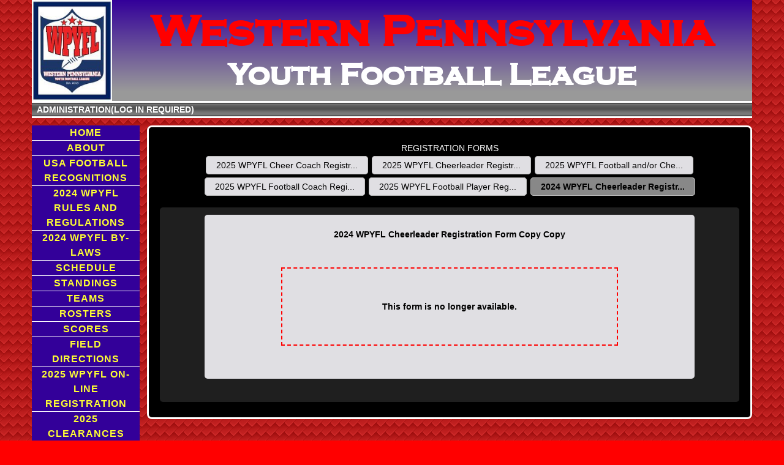

--- FILE ---
content_type: text/html
request_url: https://wpyfl.org/teams/default.asp?u=WGYFL&s=football&p=registration&formID=167576
body_size: 41503
content:
<!DOCTYPE html>
<html>
<head>
<meta http-equiv="Content-Type" content="text/html; charset=UTF-8" /><meta http-equiv="X-UA-Compatible" content="IE=edge" /><meta name="viewport" content="width=device-width, initial-scale=1.0, maximum-scale=1.0, user-scalable=no" /><title>REGISTRATION</title><meta name="Keywords" content="Washington/Greene Youth Football League, WGYFL" /><meta property="og:title" content="REGISTRATION" /><meta property="og:type" content="website" /><meta property="og:url" content="https://wpyfl.org/teams/default.asp?u=WGYFL&s=football&p=registration&formID=167576" /><meta property="og:site_name" content="HomeTeamsONLINE" /><meta property="og:image" content="https://www.hometeamsonline.com/photos/football/WGYFL/homelogo.jpg" /><meta property="fb:app_id" content="574591005953651" /><link type="text/css" rel="stylesheet" href="/lib/bootstrap/css/bootstrap-3.3.5.min.css" /><link type="text/css" rel="stylesheet" href="/lib/bootstrap/plugins/bootstrap3-dialog/bootstrap-dialog-hto221216.css" /><link type="text/css" rel="stylesheet" href="/Templates/responsive/style251215.css" /><style type="text/css">@font-face{ font-family: 'Copperplate'; src: url('/Templates/Fonts/Copperplate-WebFont.eot'); src: url('/Templates/Fonts/Copperplate-WebFont.eot?#iefix') format('embedded-opentype'), url('/Templates/Fonts/Copperplate-WebFont.woff') format('woff'), url('/Templates/Fonts/Copperplate-WebFont.ttf') format('truetype'), url('/Templates/Fonts/Copperplate-WebFont.svg#Copperplate') format('svg'); }</style><!--[if lt IE 9]><style type="text/css">#profileWrapper{background:#000000;background: -moz-linear-gradient(left, #999999 1%, #000000 99%);background: -webkit-gradient(left top, right top, color-stop(1%, #999999), color-stop(99%, #000000));background: -webkit-linear-gradient(left, #999999 1%, #000000 99%);background: -o-linear-gradient(left, #999999 1%, #000000 99%);background: -ms-linear-gradient(left, #999999 1%, #000000 99%);background: linear-gradientleft, #999999 1%, #000000 99%);zoom:1;filter: progid:DXImageTransform.Microsoft.gradient( startColorstr=#999999, endColorstr=#000000, GradientType=0)}</style><![endif]--><style type="text/css">body{background-color:#ff0000;background-image:url(/Templates/backgrounds/carbon3.png)}.frameOuterWrapper{-moz-border-radius:0px;-webkit-border-radius:0px;border-radius:0px;border:0px solid #FFFFFF;max-width:1200px;width:100%}#kittensTop table,#kittensBottom table,.frameHTOFooterContent,.frameTopWrapper .bannerAccountWrapper .header,.nav.wideLinks .navRowLinks,.nav.headerLinks .navRowLinks,.nav.footerLinks .navRowLinks,.frameMiddleWrapper{max-width:100%}.frameTopWrapper{margin:0 12px 0 12px}.navAreaWrapper_headerLinks{margin:0 -12px}.frameSide .modWrapper .modColorBG{background-color:#0000ff;background-image:none;filter:none;color:#FFFFFF}.frameSide .modWrapper .modColorBG a{color:#DDEEFF}.frameSide .modWrapper,.frameSide .navOuterWrapper{margin:12px}.frameBottomWrapper{margin:0 12px 12px 12px}.bannerAccountWrapper_league .logo{width:159px}.bannerAccountWrapper_league .banner{color:#FFFFFF;height:200px}.bannerAccountWrapper_league .layerBackground .layerColorBG{background:#999999;background: -moz-linear-gradient(top, #330099 0%, #999999 90%);background: -webkit-gradient(left top, left bottom, color-stop(0%, #330099), color-stop(90%, #999999));background: -webkit-linear-gradient(top, #330099 0%, #999999 90%);background: -o-linear-gradient(top, #330099 0%, #999999 90%);background: -ms-linear-gradient(top, #330099 0%, #999999 90%);background: linear-gradienttop, #330099 0%, #999999 90%);zoom:1;filter: progid:DXImageTransform.Microsoft.gradient( startColorstr=#330099, endColorstr=#999999, GradientType=0)}.bannerAccountWrapper_league .layerBackground .layerContent{}.bannerAccountWrapper_league .logo .logoContent{background-color:transparent;background-image:none;filter:none;text-align:center}.banner .layerLogo .layerContent,.bannerAccountWrapper_league .layerSponsorTeam .layerContent,#sideLinks1_league .navRow,#sideOnTopLinks1_league .navRow{text-align:center}.bannerAccountWrapper_league .textTeamName{color:#ffffff;font-family:Copperplate Gothic Light,Copperplate,sans-serif;font-size:62px}.bannerAccountWrapper_league .secondaryText{color:#ff0000;font-family:Copperplate,Arial,Helvetica,sans-serif;font-size:86px;font-style:normal}.bannerAccountWrapper_league .dividerSponsorTeam{background-color:#FFFFFF;background-image:none;filter:none}#sideLinks1_league li{background-color:#330099;background-image:none;filter:none;border-top:1px solid #FFFFFF}#sideLinks1_league .navRow0 li:first-child{border-top:none}#sideLinks1_league a,#sideLinks1_league div.nonLink,#sideOnTopLinks1_league a,#sideOnTopLinks1_league div.nonLink{color:#ffff33;font-family:Microsoft Sans Serif,Geneva,sans-serif;font-size:16px;font-weight:bold;letter-spacing:1px;line-height:24px;text-transform:uppercase}#sideLinks1_league .linkDropIcon,#sideOnTopLinks1_league .linkDropIcon{color:#ffff33;font-size:16px;font-weight:bold;line-height:24px}#sideLinks1_league a:hover,#sideLinks1_league .linkDropIcon:hover,#sideOnTopLinks1_league a:hover,#sideOnTopLinks1_league .linkDropIcon:hover{background-color:#666666;background-image:none;filter:none;color:#ffffff}#sideLinks1_league div.dropMenuDiv,#sideOnTopLinks1_league div.dropMenuDiv{background-color:#666666;background-image:none;filter:none;border:1px solid #330099;padding:10px 0px 15px 0px}#sideLinks1_league div.dropMenuDiv a,#sideOnTopLinks1_league div.dropMenuDiv a{color:#330099;font-family:Helvetica Neue,sans-serif;font-size:13px;font-weight:bold;line-height:19px}#sideLinks1_league div.dropMenuDiv a:hover,#sideOnTopLinks1_league div.dropMenuDiv a:hover{background-color:#330099;background-image:none;filter:none;color:#330099}#sideLinks1_league div.dropMenuDiv .dropMenuSpacer,#sideOnTopLinks1_league div.dropMenuDiv .dropMenuSpacer{background-color:#666666;background-image:none;filter:none;height:0px;line-height:0px}#sideOnTopLinks1_league .navRow0,#sideOnTopLinks1_league .navRow1,#sideOnTopLinks1_league .sideRow{background-color:#330099;background-image:none;filter:none}#wideLinks_league .navInnerWrapper{background-color:#000000;background-image:none;filter:none;border-bottom:3px solid #ffffff;border-top:3px solid #ffffff;padding:1px 0}#wideLinks_league .navRow0,#wideLinks_league .navRow1,#wideLinks_league .sideRow,#mobileNav_all .navRow0,#mobileNav_all .navRow1,#mobileNav_all .sideRow,#profile .profileHeading,#coachprofile .profileHeading{background-color:#666666;background-image:none;filter:none}#wideLinks_league .navRow0 .navRowBGImage,#wideLinks_league .navRow1 .navRowBGImage{background-image:url(/Templates/base/images/nav/TransGrad18.png)}#wideLinks_league .navSpacer,#mobileNav_all .navSpacer{background-color:#ffffff;background-image:none;filter:none;border-bottom:1px solid #000000;border-top:1px solid #000000;height:3px}#wideLinks_league a,#wideLinks_league div.nonLink{color:#ffffff;font-family:Tahoma,Geneva,sans-serif;font-size:14px;font-weight:bold;line-height:18px;text-transform:uppercase}#wideLinks_league .linkDropIcon{color:#ffffff;font-size:14px;font-weight:bold;line-height:18px}#wideLinks_league a:hover,#wideLinks_league .linkDropIcon:hover{background-color:#330099;background-image:none;filter:none;background-image:url(/Templates/base/images/nav/TransGrad18.png);color:#ddeeff}#wideLinks_league div.dropMenuDiv a{font-family:Tahoma,Geneva,sans-serif}#mobileNav_all div.dropMenuDiv .dropMenuSpacer{background-color:#444;background-image:none;filter:none;height:1px;line-height:1px;margin:0 12px}#mobileNav_all div.dropMenuDiv a{color:#CCC;font-family:Tahoma,Geneva,sans-serif;font-size:11px;font-style:normal;font-weight:normal;line-height:16px;padding:2px 8px;text-decoration:none;text-transform:normal}#mobileNav_all div.dropMenuDiv a:hover,#mobileNav_all div.dropMenuDiv a.hover{background-color:#333;background-image:none;filter:none;color:#FFF;text-decoration:none}#mobileNav_all .navInnerWrapper{background-color:#000000;background-image:none;filter:none;border-bottom:3px solid #FFFFFF;border-left:3px solid #FFFFFF;border-right:3px solid #FFFFFF;border-top:3px solid #FFFFFF}#mobileNav_all a,#mobileNav_all div.nonLink{color:#ffffff;font-family:Tahoma,Geneva,sans-serif;font-weight:bold;text-transform:uppercase}#mobileNav_all .linkDropIcon{color:#ffffff;font-weight:bold}.navMenuIcon span:after,.navMenuIcon span:before,.navMenuIcon span{background-color:#ffffff;background-image:none;filter:none}#mobileNav_all a:hover,#mobileNav_all .linkDropIcon:hover{background-color:#330099;background-image:none;filter:none;color:#ddeeff}.modWrapper{-moz-border-radius:8px;-webkit-border-radius:8px;border-radius:8px;border:3px solid #FFFFFF;margin:12px 12px 12px 0}.modWrapper .modContent{-moz-border-bottom-left-radius:8px;-webkit-border-bottom-left-radius:8px;border-bottom-left-radius:8px;-moz-border-bottom-right-radius:8px;-webkit-border-bottom-right-radius:8px;border-bottom-right-radius:8px}.mainArea .modWrapper .modColorBG{background-color:#666666;background-image:none;filter:none;color:#330099}.mainArea .modWrapper .modColorBG a{color:#ffffff}.sideArea .modWrapper .modColorBG,.sideArea2 .modWrapper .modColorBG{background-color:#330099;background-image:none;filter:none;color:#ffff33}.sideArea .modColorBG a,.sideArea2 .modColorBG a{color:#ddeeff}.fullPage .mainArea .modWrapper .modColorBG{background-color:#000000;background-image:none;filter:none;color:#ffffff}.fullPage .mainArea .modWrapper .modColorBG a{color:#AADDFF}.modTitleAccent,.pageTitleAccent{background-color:#666666;background-image:none;filter:none;background-image:none;height:0px}.frameOuterWrapper .modTitle,.frameOuterWrapper .pageTitle{background-color:#330099;background-image:none;filter:none;border-bottom:1px solid #000000;color:#ffff33;font-family:Tahoma,Geneva,sans-serif;font-size:15px;font-weight:bold;letter-spacing:2px;line-height:16px;text-align:center;text-transform:uppercase}.frameOuterWrapper .modTitle a,.frameOuterWrapper .modTitle a:hover,.frameOuterWrapper .pageTitle a,.frameOuterWrapper .pageTitle a:hover{color:#ffff33}.frameOuterWrapper .modTitle div,.frameOuterWrapper .pageTitle div{background-image:url(/Templates/base/images/nav/TransGrad18.png);padding:0px}.modContentTitle{font-family:Tahoma,Geneva,sans-serif;font-size:13px;font-weight:bold;letter-spacing:2px;text-align:center;text-transform:uppercase}.dataTable thead tr{background-color:#333;background-image:none;filter:none}.filterItem .btn-secondary{background-color:#444;background-image:none;filter:none;border-color:#666;color:#aaa}.filterForm .form-control,.filterItem .btn-default{background-color:#555;background-image:none;filter:none;border-color:#666;color:#fff}.filterItem .btn-secondary.active{background-color:#555;background-image:none;filter:none;color:#fff}.filterForm #filterSlider .btn-week,.filterItem .btn-secondary:hover,.filterItem .btn-secondary:active,.filterItem .btn-secondary:focus,.filterItem .btn-default:hover{color:#fff}.sponsorMsg .sponsorMsgCell{background-color:#444;background-image:none;filter:none}#profileWrapper{background:rgba(0,0,0,0.46);background: -moz-linear-gradient(left, rgba(153,153,153,0.99) 1%, rgba(0,0,0,0.46) 99%);background: -webkit-gradient(left top, right top, color-stop(1%, rgba(153,153,153,0.99)), color-stop(99%, rgba(0,0,0,0.46)));background: -webkit-linear-gradient(left, rgba(153,153,153,0.99) 1%, rgba(0,0,0,0.46) 99%);background: -o-linear-gradient(left, rgba(153,153,153,0.99) 1%, rgba(0,0,0,0.46) 99%);background: -ms-linear-gradient(left, rgba(153,153,153,0.99) 1%, rgba(0,0,0,0.46) 99%);background: linear-gradientleft, rgba(153,153,153,0.99) 1%, rgba(0,0,0,0.46) 99%);zoom:1;filter: progid:DXImageTransform.Microsoft.gradient( startColorstr=rgba(153,153,153,0.99), endColorstr=rgba(0,0,0,0.46), GradientType=0)}#profile .profileTabs .nav-tabs > li.active > a,#coachprofile .profileTabs .nav-tabs > li.active > a{background-color:#666666;background-image:none;filter:none;border-color:#666666;color:#FFFFFF}#profile .profileTabs .nav-tabs,#coachprofile .profileTabs .nav-tabs{border-color:#666666}#profile .profileHeading .bioName,#profile .profileTabs .nav-tabs > li.active > a span:before,#coachprofile .profileHeading .bioName,#coachprofile .profileTabs .nav-tabs > li.active > a span:before{color:#FFFFFF}#profile .modItemLabel,#profile .profileTabs .nav-tabs > li > a span:before,#coachprofile .modItemLabel,#coachprofile .profileTabs .nav-tabs > li > a span:before{color:#666666}@media (max-width: 767px) {body:before{background-image:url(/Templates/backgrounds/carbon3.png);background-size:cover;-ms-behavior: url(/lib/bgSize/backgroundsize.min.htc);content:'';display:block;height:100%;left:0;position:fixed;top:0;width:100%;z-index:-10}.frameOuterWrapper{padding-top:36px}.navInnerWrapper{-moz-border-radius:0 !important;-webkit-border-radius:0 !important;border-radius:0 !important;border-bottom-width:0 !important;border-left-width:0 !important;border-right-width:0 !important;margin-bottom:0 !important;margin-left:0 !important;margin-right:0 !important;margin-top:0 !important}}@media (max-width: 479px) {.bannerAccountWrapper_league .logo{width:42px}.bannerAccountWrapper_league .banner{height:53px}.bannerAccountWrapper_league .layerBackground .layerContent{}.bannerAccountWrapper_league .textTeamName{font-size:17px}.bannerAccountWrapper_league .secondaryText{font-size:23px}}@media (min-width: 480px) and (max-width: 767px) {.bannerAccountWrapper_league .logo{width:64px}.bannerAccountWrapper_league .banner{height:80px}.bannerAccountWrapper_league .layerBackground .layerContent{}.bannerAccountWrapper_league .textTeamName{font-size:25px}.bannerAccountWrapper_league .secondaryText{font-size:34px}}@media (min-width: 768px) and (max-width: 991px) {.bannerAccountWrapper_league .logo{width:102px}.bannerAccountWrapper_league .banner{height:128px}.bannerAccountWrapper_league .layerBackground .layerContent{}.bannerAccountWrapper_league .textTeamName{font-size:40px}.bannerAccountWrapper_league .secondaryText{font-size:55px}}@media (min-width: 992px) {.bannerAccountWrapper_league .logo{width:131px}.bannerAccountWrapper_league .banner{height:165px}.bannerAccountWrapper_league .layerBackground .layerContent{}.bannerAccountWrapper_league .textTeamName{font-size:51px}.bannerAccountWrapper_league .secondaryText{font-size:71px}}</style><script type="text/javascript">var sport='football';var username='WGYFL';var ZONE='visitor';var dbL={"leaguename":"WGYFL","leagueadmintog":1,"teamname":"WPYFL","prostyletog":1,"allstartog":1,"championtog":1};var pageInfo={"feature":"schedule","label":"Schedule & Results","labelShort":"Sched-Results","helpID":184,"memberHelpID":864,"preview":1,"category":"Schedule","subCategory":"Manage","legacyGroup":"Blue","pageName":"schedule","subPages":{"scheduleedit":1,"scoresedit":1,"bulkscoreentry":1,"importscoresstats":1,"statsedit":1,"statsbatedit":1,"statsdefenseedit":1,"statsfgedit":1,"statsfieldedit":1,"statsgoalieedit":1,"statskickoffedit":1,"statslineedit":1,"statspassedit":1,"statspitchedit":1,"statspuntedit":1,"statsreceiveedit":1,"statsreturnedit":1,"statsrushedit":1,"preview":1,"boxscore":1,"statsmodule":1},"popupPages":{"statsdelete":1,"schedulesync":1,"glossary":1,"pdfscoresheets":1,"pdfscoresheetsblank":1,"pdfscoresheetsbulk":1,"scoresheetflagfootballsingle":1,"scoresheetsbaseball":1,"scoresheetsbasketball":1,"scoresheetsflagfootball":1,"scoresheetsfootball1":1,"scoresheetsfootball2":1,"scoresheetsfootball3":1,"scoresheetsfootball4":1,"scoresheetsfootball5":1,"scoresheetsfootball6":1,"scoresheetshockey":1,"scoresheetslacrosse":1,"scoresheetssoccer":1,"scoresheetssoftball":1},"ajaxPages":{"converttogame":1,"schedulesync":1,"scoresdispute":1,"sendpastlockedgameforreview":1,"statsreview":1,"attendance":1,"loginsubsave":1,"maxprepexportlacrosse":1,"schedulebuild":1,"statsconfirm":1,"statsdispute":1},"visitorPages":{"scores":1,"standings":1,"stats":1}};</script><script type="text/javascript" src="/lib/jQuery/jquery-1.11.3-hto1.min.js"></script><script type="text/javascript" src="/lib/bootstrap/js/bootstrap-3.3.5.min.js"></script><script type="text/javascript" src="/lib/bootstrap/plugins/bootstrap3-dialog/bootstrap-dialog-hto250826.js"></script><link type="text/css" rel="stylesheet" href="/lib/font-awesome/css/font-awesome.min.css" /><script type="text/javascript" src="/admin/scripts/PageObj241024.js"></script><script type="text/javascript" src="/lib/jQuery/external/ColorPicker/cp250516.js"></script><script type="text/javascript" src="/teams/scripts/default251015.js"></script><style type="text/css">#sideNav { background-color:#ffff00; }
.sideText2_league { background-color: #ffff00; }</style><script type="text/javascript">window.dataLayer = window.dataLayer || [];window.dataLayer.push({"username":"WGYFL","page":"schedule","feature":"schedule"});</script><script type="text/javascript">(function(w,d,s,l,i){w[l]=w[l]||[];w[l].push({'gtm.start':new Date().getTime(),event:'gtm.js'});var f=d.getElementsByTagName(s)[0],j=d.createElement(s),dl=l!='dataLayer'?'&l='+l:'';j.async=true;j.src='https://www.googletagmanager.com/gtm.js?id='+i+dl;f.parentNode.insertBefore(j,f);})(window,document,'script','dataLayer','GTM-WS6MF3Z');</script></head>
<body id="html_body" class="z_visitor">
<div id="frameOuterWrapper" class="frameOuterWrapper container"><div class="frameTopWrapper"><div class="navAreaWrapper navAreaWrapper_mobileLinks visible-xs visible-ms"><div class="navOuterWrapper"><div id="mobileNav_all" class="nav "><div class="navInnerWrapper"><div class="navTopSpacer"></div><div class="navRow navRow0"><div class="navRowBGImage"><button class="navMenuIcon"><span></span></button><ul class="navRowLinks"><li class="firstLink"><a href="/teams/default.asp?u=WGYFL&amp;s=football&amp;p=custom&amp;pagename=Administration%28log+in+required%29">Administration(log in required)</a></li><li class="homeLink"><a href="/teams/default.asp?u=WGYFL&amp;s=football&amp;p=home">Home</a></li><li class="firstLink"><a href="/teams/default.asp?u=WGYFL&amp;s=football&amp;p=about">About</a></li><li><a href="/teams/default.asp?u=WGYFL&amp;s=football&amp;p=custom&amp;pagename=USA+Football+Recognitions">USA Football Recognitions</a></li><li><a href="/teams/default.asp?u=WGYFL&amp;s=football&amp;p=custom&amp;pagename=2024+WPYFL+Rules+and+Regulations">2024 WPYFL Rules and Regulations</a></li><li><a href="/teams/default.asp?u=WGYFL&amp;s=football&amp;p=custom&amp;pagename=2024+WPYFL+By%2DLaws">2024 WPYFL By-Laws</a></li><li><a href="/teams/default.asp?u=WGYFL&amp;s=football&amp;p=schedule">Schedule</a></li><li><a href="/teams/default.asp?u=WGYFL&amp;s=football&amp;p=standings">Standings</a></li><li><a href="/teams/default.asp?u=WGYFL&amp;s=football&amp;p=teams">Teams</a></li><li><a href="/teams/default.asp?u=WGYFL&amp;s=football&amp;p=roster">Rosters</a></li><li><a href="/teams/default.asp?u=WGYFL&amp;s=football&amp;p=scores">Scores</a></li><li><a href="/teams/default.asp?u=WGYFL&amp;s=football&amp;p=locations">Field Directions</a></li><li><a href="/teams/default.asp?u=WGYFL&amp;s=football&amp;p=registration">2025 WPYFL On-Line Registration </a></li><li><a href="/teams/default.asp?u=WGYFL&amp;s=football&amp;p=custom&amp;pagename=2025+Clearances+and+Quiz+Links">2025 Clearances and Quiz Links</a></li><li><a href="/teams/default.asp?u=WGYFL&amp;s=football&amp;p=custom&amp;pagename=WPYFL+Emergency+Action+Plan">WPYFL Emergency Action Plan</a></li><li><a href="/teams/default.asp?u=WGYFL&amp;s=football&amp;p=custom&amp;pagename=AED+Compliance+Form">AED Compliance Form</a></li><li><a href="/teams/default.asp?u=WGYFL&amp;s=football&amp;p=custom&amp;pagename=WPYFL+Heat+Acclimation+Week">WPYFL Heat Acclimation Week</a></li><li><a href="/teams/default.asp?u=WGYFL&amp;s=football&amp;p=custom&amp;pagename=WPYFL+Concussion+Protocols">WPYFL Concussion Protocols</a></li><li><a href="/teams/default.asp?u=WGYFL&amp;s=football&amp;p=custom&amp;pagename=WPYFL+Practice+Guidlines">WPYFL Practice Guidlines</a></li><li><a href="/teams/default.asp?u=WGYFL&amp;s=football&amp;p=custom&amp;pagename=Health+%26+Safety+Links">Health & Safety Links</a></li><li><a href="/teams/default.asp?u=WGYFL&amp;s=football&amp;p=awards">Past WPYFL/WGYFL Champions </a></li><li><a href="/teams/default.asp?u=WGYFL&amp;s=football&amp;p=custom&amp;pagename=WPYFL+Hall+of+Fame">WPYFL Hall of Fame</a></li><li><a href="/teams/default.asp?u=WGYFL&amp;s=football&amp;p=links">Links</a></li><li><a href="/teams/default.asp?u=WGYFL&amp;s=football&amp;p=photos">Photos</a></li></ul></div></div></div></div></div></div><div class="headerAccent hidden-xs hidden-ms"></div><div class="bannerAreaWrapper bannerAreaWrapper_banner1"><div class="bannerAccountWrapper bannerAccountWrapper_league"><div class="header"><div class="logo"><div class="logoContent"><a href="/?WGYFL"><img src="https://media.hometeamsonline.com/photos/football/WGYFL/homelogo.jpg?t=0.6347986535992697"  width="159"  height="200" alt=" WPYFL" title=" WPYFL" class="img-responsive" /></a></div></div><div class="banner banner_league"><div class="layerWrapper layerBackground"><div class="layerColorBG"><div class="layerContent"></div></div></div><div class="layerWrapper layerSponsorTeam"><div class="layerColorBG"><div class="layerContent"><div id="headerInfoleague" class="layerMod layerModSponsorTeam headerInfoWrapper"><div id="headerInfoText_league" class="layerModContent headerInfoText"><div id="headerSponsor" class="secondaryText">Western Pennsylvania</div><div id="headerTeamname" class="textTeamName">Youth Football League</div></div></div></div></div></div></div></div><div class="clear"></div></div></div><div class="navAreaWrapper navAreaWrapper_wideLinks hidden-xs hidden-ms"><div class="navOuterWrapper navleague"><div id="wideLinks_league" class="nav wideLinks"><div class="navInnerWrapper"><div class="navInnerWrapperContent"><div class="navTopSpacer"></div><div class="navRow navRow0"><div class="navRowBGImage"><ul class="navRowLinks"><li class="firstLink"><a href="/teams/default.asp?u=WGYFL&amp;s=football&amp;p=custom&amp;pagename=Administration%28log+in+required%29">Administration(log in required)</a></li></ul><div class="navRowSpacer"></div></div></div></div></div></div></div><div class="clear"></div></div><div class="navAreaWrapper navAreaWrapper_sideLinks1 visible-sm hidden-xs hidden-ms"><div class="navOuterWrapper navleague"><div id="sideOnTopLinks1_league" class="nav sideLinks1"><div class="navInnerWrapper"><div class="navInnerWrapperContent"><div class="navTopSpacer"></div><div class="navRow navRow0"><div class="navRowBGImage"><ul class="navRowLinks"><li class="homeLink"><a href="/teams/default.asp?u=WGYFL&amp;s=football&amp;p=home">Home</a></li><li class="firstLink"><a href="/teams/default.asp?u=WGYFL&amp;s=football&amp;p=about">About</a></li><li><a href="/teams/default.asp?u=WGYFL&amp;s=football&amp;p=custom&amp;pagename=USA+Football+Recognitions">USA Football Recognitions</a></li><li><a href="/teams/default.asp?u=WGYFL&amp;s=football&amp;p=custom&amp;pagename=2024+WPYFL+Rules+and+Regulations">2024 WPYFL Rules and Regulations</a></li><li><a href="/teams/default.asp?u=WGYFL&amp;s=football&amp;p=custom&amp;pagename=2024+WPYFL+By%2DLaws">2024 WPYFL By-Laws</a></li><li><a href="/teams/default.asp?u=WGYFL&amp;s=football&amp;p=schedule">Schedule</a></li><li><a href="/teams/default.asp?u=WGYFL&amp;s=football&amp;p=standings">Standings</a></li><li><a href="/teams/default.asp?u=WGYFL&amp;s=football&amp;p=teams">Teams</a></li><li><a href="/teams/default.asp?u=WGYFL&amp;s=football&amp;p=roster">Rosters</a></li><li><a href="/teams/default.asp?u=WGYFL&amp;s=football&amp;p=scores">Scores</a></li><li><a href="/teams/default.asp?u=WGYFL&amp;s=football&amp;p=locations">Field Directions</a></li><li><a href="/teams/default.asp?u=WGYFL&amp;s=football&amp;p=registration">2025 WPYFL On-Line Registration </a></li><li><a href="/teams/default.asp?u=WGYFL&amp;s=football&amp;p=custom&amp;pagename=2025+Clearances+and+Quiz+Links">2025 Clearances and Quiz Links</a></li><li><a href="/teams/default.asp?u=WGYFL&amp;s=football&amp;p=custom&amp;pagename=WPYFL+Emergency+Action+Plan">WPYFL Emergency Action Plan</a></li><li><a href="/teams/default.asp?u=WGYFL&amp;s=football&amp;p=custom&amp;pagename=AED+Compliance+Form">AED Compliance Form</a></li><li><a href="/teams/default.asp?u=WGYFL&amp;s=football&amp;p=custom&amp;pagename=WPYFL+Heat+Acclimation+Week">WPYFL Heat Acclimation Week</a></li><li><a href="/teams/default.asp?u=WGYFL&amp;s=football&amp;p=custom&amp;pagename=WPYFL+Concussion+Protocols">WPYFL Concussion Protocols</a></li><li><a href="/teams/default.asp?u=WGYFL&amp;s=football&amp;p=custom&amp;pagename=WPYFL+Practice+Guidlines">WPYFL Practice Guidlines</a></li><li><a href="/teams/default.asp?u=WGYFL&amp;s=football&amp;p=custom&amp;pagename=Health+%26+Safety+Links">Health & Safety Links</a></li><li><a href="/teams/default.asp?u=WGYFL&amp;s=football&amp;p=awards">Past WPYFL/WGYFL Champions </a></li><li><a href="/teams/default.asp?u=WGYFL&amp;s=football&amp;p=custom&amp;pagename=WPYFL+Hall+of+Fame">WPYFL Hall of Fame</a></li><li><a href="/teams/default.asp?u=WGYFL&amp;s=football&amp;p=links">Links</a></li><li><a href="/teams/default.asp?u=WGYFL&amp;s=football&amp;p=photos">Photos</a></li></ul><div class="navRowSpacer"></div></div></div></div></div></div></div></div></div><div id="mobileNavMask" class="visible-xs visible-ms"></div><div class="frameMiddleWrapper"><div class="row"><div class="frameInnerWrapper col-md-10 col-md-push-2"><div class="frameInsetTop"></div><script type="text/javascript">var ZONE = 'visitor';var userDomain = true;(function(){var htoInitURL = 'https://www.hometeamsonline.com/init/';var xhr = new XMLHttpRequest();xhr.open('GET', htoInitURL);xhr.withCredentials = true;xhr.onload = function() {if((xhr.status === 200) && xhr.responseText) {eval(xhr.responseText);}};xhr.send();})();</script><div id="registration" class="frameContentWrapper fullPage"><div id="structCols" class="contentColWrapper"><div class="contentCol mainArea"><div class="contentFrame f100p"><div class="contentCell c100p"><div class="modWrapper page_registration"><div class="modColorBG"><div class="modContent"><div class="registrationTitlesWrap"><div class="regLinksHeader">Registration Forms</div><ul class="registrationTitles"><li><a href="default.asp?u=WGYFL&s=football&p=registration&formID=175497">&nbsp;&nbsp;&nbsp;&nbsp;2025 WPYFL Cheer Coach Registr...&nbsp;&nbsp;&nbsp;&nbsp;</a></li><li><a href="default.asp?u=WGYFL&s=football&p=registration&formID=175480">&nbsp;&nbsp;&nbsp;&nbsp;2025 WPYFL Cheerleader Registr...&nbsp;&nbsp;&nbsp;&nbsp;</a></li><li><a href="default.asp?u=WGYFL&s=football&p=registration&formID=175504">&nbsp;&nbsp;&nbsp;&nbsp;2025 WPYFL Football and/or Che...&nbsp;&nbsp;&nbsp;&nbsp;</a></li><li><a href="default.asp?u=WGYFL&s=football&p=registration&formID=175490">&nbsp;&nbsp;&nbsp;&nbsp;2025 WPYFL Football Coach Regi...&nbsp;&nbsp;&nbsp;&nbsp;</a></li><li><a href="default.asp?u=WGYFL&s=football&p=registration&formID=175466">&nbsp;&nbsp;&nbsp;&nbsp;2025 WPYFL Football Player Reg...&nbsp;&nbsp;&nbsp;&nbsp;</a></li><li><a href="default.asp?u=WGYFL&s=football&p=registration&formID=167576" class="selForm">&nbsp;&nbsp;&nbsp;&nbsp;2024 WPYFL Cheerleader Registr...&nbsp;&nbsp;&nbsp;&nbsp;</a></li></ul></div><iframe id="regIframe" src="/teams/registration.asp?u=WGYFL&s=football&p=registration&formID=167576&soloPage=1" onload="scroll(0,0); this.style.height = (this.contentWindow.document.body.scrollHeight + 50) + 'px';"></iframe><div class="regIframeFooter"></div></div></div></div><div class="clear"></div></div><div class="clear ieNoClear"></div></div></div></div></div><!-- PPfC --><!-- PP(template-bottom):1/18/2026 3:42 AM --><div><!-- Global site tag (gtag.js) - Google Analytics --><script async src="https://www.googletagmanager.com/gtag/js?id=UA-338647-1"></script><script>window.dataLayer = window.dataLayer || [];function gtag(){dataLayer.push(arguments);}gtag('js', new Date());gtag('config', 'UA-338647-1');</script></div><noscript><iframe src="https://www.googletagmanager.com/ns.html?id=GTM-WS6MF3Z" height="0" width="0" style="display:none;visibility:hidden"></iframe></noscript></div><div id="frameSide" class="frameSide col-md-2 col-md-pull-10"><div class="contentFrame"><div class="contentCell c33p"><div class="navAreaWrapper navAreaWrapper_sideLinks1 hidden-sm hidden-xs hidden-ms"><div class="navOuterWrapper navleague"><div id="sideLinks1_league" class="nav sideLinks1"><div class="navInnerWrapper"><div class="navInnerWrapperContent"><div class="navTopSpacer"></div><div class="navRow navRow0"><div class="navRowBGImage"><ul class="navRowLinks"><li class="homeLink"><a href="/teams/default.asp?u=WGYFL&amp;s=football&amp;p=home">Home</a></li><li class="firstLink"><a href="/teams/default.asp?u=WGYFL&amp;s=football&amp;p=about">About</a></li><li><a href="/teams/default.asp?u=WGYFL&amp;s=football&amp;p=custom&amp;pagename=USA+Football+Recognitions">USA Football Recognitions</a></li><li><a href="/teams/default.asp?u=WGYFL&amp;s=football&amp;p=custom&amp;pagename=2024+WPYFL+Rules+and+Regulations">2024 WPYFL Rules and Regulations</a></li><li><a href="/teams/default.asp?u=WGYFL&amp;s=football&amp;p=custom&amp;pagename=2024+WPYFL+By%2DLaws">2024 WPYFL By-Laws</a></li><li><a href="/teams/default.asp?u=WGYFL&amp;s=football&amp;p=schedule">Schedule</a></li><li><a href="/teams/default.asp?u=WGYFL&amp;s=football&amp;p=standings">Standings</a></li><li><a href="/teams/default.asp?u=WGYFL&amp;s=football&amp;p=teams">Teams</a></li><li><a href="/teams/default.asp?u=WGYFL&amp;s=football&amp;p=roster">Rosters</a></li><li><a href="/teams/default.asp?u=WGYFL&amp;s=football&amp;p=scores">Scores</a></li><li><a href="/teams/default.asp?u=WGYFL&amp;s=football&amp;p=locations">Field Directions</a></li><li><a href="/teams/default.asp?u=WGYFL&amp;s=football&amp;p=registration">2025 WPYFL On-Line Registration </a></li><li><a href="/teams/default.asp?u=WGYFL&amp;s=football&amp;p=custom&amp;pagename=2025+Clearances+and+Quiz+Links">2025 Clearances and Quiz Links</a></li><li><a href="/teams/default.asp?u=WGYFL&amp;s=football&amp;p=custom&amp;pagename=WPYFL+Emergency+Action+Plan">WPYFL Emergency Action Plan</a></li><li><a href="/teams/default.asp?u=WGYFL&amp;s=football&amp;p=custom&amp;pagename=AED+Compliance+Form">AED Compliance Form</a></li><li><a href="/teams/default.asp?u=WGYFL&amp;s=football&amp;p=custom&amp;pagename=WPYFL+Heat+Acclimation+Week">WPYFL Heat Acclimation Week</a></li><li><a href="/teams/default.asp?u=WGYFL&amp;s=football&amp;p=custom&amp;pagename=WPYFL+Concussion+Protocols">WPYFL Concussion Protocols</a></li><li><a href="/teams/default.asp?u=WGYFL&amp;s=football&amp;p=custom&amp;pagename=WPYFL+Practice+Guidlines">WPYFL Practice Guidlines</a></li><li><a href="/teams/default.asp?u=WGYFL&amp;s=football&amp;p=custom&amp;pagename=Health+%26+Safety+Links">Health & Safety Links</a></li><li><a href="/teams/default.asp?u=WGYFL&amp;s=football&amp;p=awards">Past WPYFL/WGYFL Champions </a></li><li><a href="/teams/default.asp?u=WGYFL&amp;s=football&amp;p=custom&amp;pagename=WPYFL+Hall+of+Fame">WPYFL Hall of Fame</a></li><li><a href="/teams/default.asp?u=WGYFL&amp;s=football&amp;p=links">Links</a></li><li><a href="/teams/default.asp?u=WGYFL&amp;s=football&amp;p=photos">Photos</a></li></ul><div class="navRowSpacer"></div></div></div></div></div></div></div></div><div id="sideText2_league" class="modWrapper textArea"><div class="modColorBG"><div class="modContent"><div class="storyContent"><p style="text-align: center;"><strong><span style="font-size:20px;"><span style="color:#ffff00;"><u>DATES FOR THE 2025&nbsp;SEASON</u></span></span></strong></p>

<p style="text-align: center;">&nbsp;</p>

<p><span style="color:#ffff00;"><span style="font-size:20px;"><strong><u>July 27, 2025</u></strong></span></span></p>

<p><span style="color:#ffff00;"><span style="font-size:20px;"><strong>Annual Rules Interpretation Meeting Site TBD</strong></span></span></p>

<p>&nbsp;</p>

<p><span style="color:#ffff00;"><span style="font-size:20px;"><strong><u>July 28, 2025</u></strong></span></span></p>

<p><span style="font-size:20px;"><strong><span style="color:#ffff00;">Heat Acclimation Week Begins</span></strong></span></p>

<p>&nbsp;</p>

<p><span style="color:#ffff00;"><strong><u><span style="font-size:20px;">August 2, 2025</span></u></strong></span></p>

<p><span style="font-size:20px;"><strong><span style="color:#ffff00;">Mandatory Weigh-in</span></strong></span></p>

<p><span style="font-size:20px;"><strong><span style="color:#ffff00;">0 Madison St.&nbsp;</span></strong></span></p>

<p><span style="font-size:20px;"><strong><span style="color:#ffff00;">Cokeburg PA&nbsp;</span></strong></span></p>

<p>&nbsp;</p>

<p><span style="color:#ffff00;"><u><span style="font-size:20px;"><strong>August 9&nbsp;- 10, 2025</strong></span></u></span></p>

<p><span style="font-size:20px;"><strong><span style="color:#ffff00;">Scrimmage Games</span></strong></span></p>

<p>&nbsp;</p>

<p><span style="color:#ffff00;"><u><span style="font-size:20px;"><strong>August 16&nbsp;- 17, 2025</strong></span></u></span></p>

<p><span style="font-size:20px;"><strong><span style="color:#ffff00;">Kickoff Classic Weekend</span></strong></span></p>

<p>&nbsp;</p>

<p><span style="color:#ffff00;"><u><span style="font-size:20px;"><strong>August 23&nbsp;- 24, 2025</strong></span></u></span></p>

<p><span style="font-size:20px;"><strong><span style="color:#ffff00;">Regular Season Begins</span></strong></span></p>

<p>&nbsp;</p>

<p><span style="color:#ffff00;"><u><span style="font-size:20px;"><strong>October 4&nbsp;- 5, 2025</strong></span></u></span></p>

<p><span style="font-size:20px;"><strong><span style="color:#ffff00;">Regular Season Ends</span></strong></span></p>

<p>&nbsp;</p>

<p><span style="color:#ffff00;"><u><span style="font-size:20px;"><strong>October 11&nbsp;- 12, 2025</strong></span></u></span></p>

<p><font color="#ffff00"><span style="font-size: 20px;"><b>Playoff Quarter Finals</b></span></font></p>

<p>&nbsp;</p>

<p><span style="color:#ffff00;"><u><span style="font-size:20px;"><strong>October 18&nbsp;- 19, 2025</strong></span></u></span></p>

<p><span style="font-size:20px;"><strong><span style="color:#ffff00;">Playoff Semi-Finals&nbsp;</span></strong></span></p>

<p>&nbsp;</p>

<p>&nbsp;</p>

<p><span style="color:#ffff00;"><u><span style="font-size: 20px;"><b>SUPER BOWL WEEKEND</b></span></u></span></p>

<p>&nbsp;</p>

<p><span style="color:#ffff00;"><u><span style="font-size: 20px;"><b>SINGLE A -Saturday October 25th, 2025&nbsp;- Hosted by the California Trojans</b></span></u></span></p>

<p>&nbsp;</p>

<p><span style="color:#ffff00;"><u><span style="font-size: 20px;"><b>DOUBLE AA - Sunday October 26th, 2025, Hosted by the South Allegheny Gladiators</b></span></u></span></p>

<p>&nbsp;</p>

<p>&nbsp;</p>

<p><span style="color:#ffff00;"><u><span style="font-size:20px;"><strong>November 1, 2025</strong></span></u></span></p>

<p><span style="font-size:20px;"><strong><span style="color:#ffff00;">2025&nbsp;Dicks Sporting Goods Senior Bowl Hosted by the Ringgold Rams at&nbsp;</span></strong></span><font color="#ffff00"><span style="font-size: 20px;"><b>Joe Montanta Stadium</b></span></font></p>

<p>&nbsp;</p>

<p><font color="#ffff00"><span style="font-size: 20px;"><b>November 2, 2025</b></span></font></p>

<p><font color="#ffff00"><span style="font-size: 20px;"><b>Battle of the Bows<br />
EQT Rec Center</b></span></font></p>

<p>&nbsp;</p>
</div></div></div></div><div id="sideText3_league" class="modWrapper textArea"><div class="modColorBG"><div class="modContent"><div class="storyContent"><p style="text-align: center;"><span style="font-size:16px;"><span style="color:#ffff00;"><strong>CLICK ON PICTURE TO GO TO WEBSITE</strong></span></span></p>

<p style="text-align: center;">&nbsp;</p>

<p style="text-align: center;"><a href="https://www.keystonecustomapparel.com/"><img class="img-responsive" src="https://media.hometeamsonline.com/photos/football/WGYFL/download_(1).jpeg" style="width: 483px; height: 200px;" /></a></p>

<p>&nbsp;</p>

<p>&nbsp;</p>

<p><a href="https://myprintscape.com/"><img class="img-responsive" src="https://media.hometeamsonline.com/photos/football/WGYFL/Printscape-logo.jpg" style="height: auto;" /></a></p>

<p>&nbsp;</p>

<p>&nbsp;</p>

<p>&nbsp;</p>

<p><a href="https://www.usafootball.com/"><img class="img-responsive" src="https://media.hometeamsonline.com/photos/football/WGYFL/download.png" style="height: auto; width: 400px;" /></a></p>

<p>&nbsp;</p>

<p>&nbsp;</p>

<p>&nbsp;</p>

<p><a href="https://www.yelp.com/biz/tri-state-designs-claysville"><img class="img-responsive center-block" src="https://media.hometeamsonline.com/photos/football/WGYFL/tsd060.jpg" style="width: 350px; height: auto;" /></a></p>

<p>&nbsp;</p>

<p>&nbsp;</p>

<p>&nbsp;</p>

<div style="text-align:center">&nbsp;</div>

<div style="text-align:center">
<div style="text-align:center"><a href="http://www.steelers.com/community/youth-football/"><img class="img-responsive center-block" src="https://media.hometeamsonline.com/photos/football/WGYFL/youth-football_header.jpg" style="width: 300px; height: auto;" /></a></div>
</div>

<div style="text-align:center">&nbsp;</div>

<div style="text-align:center">&nbsp;</div>

<div style="text-align:center">&nbsp;</div>

<div style="text-align:center">&nbsp;</div>

<div style="text-align:center">&nbsp;</div>

<div style="text-align:center"><span style="color:#ffffff;"><strong><span style="font-size: 16px;">WASHINGTON GREENE YOUTH FOOTBALL LEAGUE LOGOS</span></strong></span></div>

<div style="text-align:center">&nbsp;</div>

<div style="text-align:center">
<div style="text-align:center">&nbsp;</div>

<div style="text-align:center">&nbsp;</div>

<div style="text-align:center"><img class="img-responsive" src="https://media.hometeamsonline.com/photos/football/WGYFL/Washington_-_Greene_Youth_Football_League_logo.png" style="height: auto;" /></div>

<p>&nbsp;</p>
</div>

<div style="text-align:center">&nbsp;</div>

<div style="text-align:center">&nbsp;</div>

<div style="text-align:center">&nbsp;</div>

<div style="text-align:center">&nbsp;</div>

<div style="text-align:center">&nbsp;</div>

<div style="text-align:center">&nbsp;</div>

<div style="text-align:center">&nbsp;</div>

<div style="text-align:center">&nbsp;</div>

<div style="text-align:center"><img class="img-responsive" src="https://media.hometeamsonline.com/photos/football/WGYFL/WGYFL1-page-001.jpg" style="height: auto;" /></div>

<div style="text-align:center">&nbsp;</div>

<div style="text-align:center">&nbsp;</div>

<div style="text-align:center">&nbsp;</div>

<div style="text-align:center">&nbsp;</div>

<div style="text-align:center">&nbsp;</div>

<div style="text-align:center">&nbsp;</div>

<div style="text-align:center">&nbsp;</div>

<div style="text-align:center">&nbsp;</div>

<div style="text-align:center">&nbsp;</div>

<div style="text-align:center">&nbsp;</div>

<div style="text-align:center">&nbsp;</div>

<div style="text-align:center">&nbsp;</div>

<div style="text-align:center">&nbsp;</div>

<div style="text-align:center">&nbsp;</div>

<div style="text-align:center">&nbsp;</div>

<div style="text-align:center">&nbsp;</div>

<div style="text-align:center">&nbsp;</div>

<div style="text-align:center">&nbsp;</div>

<div style="text-align:center">&nbsp;</div>

<div style="text-align:center">&nbsp;</div>

<div style="text-align:center">&nbsp;</div>

<div style="text-align:center">&nbsp;</div>

<div style="text-align:center">&nbsp;</div>

<div style="text-align:center">&nbsp;</div>

<div style="text-align:center">&nbsp;</div>

<div style="text-align:center">&nbsp;</div>

<div style="text-align:center">&nbsp;</div>

<div style="text-align:center">&nbsp;</div>

<div style="text-align:center">&nbsp;</div>

<div style="text-align:center">&nbsp;</div>

<div style="text-align:center">&nbsp;</div>

<div style="text-align:center">&nbsp;</div>

<div style="text-align:center">&nbsp;</div>

<div style="text-align:center">&nbsp;</div>

<div style="text-align:center">&nbsp;</div>

<div style="text-align:center">&nbsp;</div>

<div style="text-align:center">&nbsp;</div>

<div style="text-align:center">&nbsp;</div>

<div style="text-align:center">&nbsp;</div>

<div style="text-align:center">&nbsp;</div>
</div></div></div></div><div class="clear"></div></div></div></div><div class="clear"></div></div></div><div class="frameBottomWrapper"><div class="frameHTOFooter frameHTOFooterW"><div class="frameHTOFooterContent"><div class="footerLogoTD"><span class="footerLogo"><a href="https://www.hometeamsonline.com" target="_hto"><img src="/Templates/base/images/logo/HTO_circle_46_white.png" width="46" height="46" alt="HomeTeamsONLINE.com Sports Website Templates" title="HomeTeamsONLINE.com Sports Website Templates" class="img-responsive" /></a></span></div><div class="logoutButtonTD"></div><div class="shareLinksTD"><span class="shareLinks"><a onclick="PopUp('https://www.facebook.com/share.php?u=https%3A//www.wpyfl.org/teams/%3F' + escape(qry),800,600);return false" href="#" class="fb-like"><i aria-hidden="true" class="fa fa-facebook"></i></a><a onclick="PopUp('https://twitter.com/home?status=https%3A//www.wpyfl.org/teams/%3F' + escape(qry),800,600);return false" href="#" class="twitter-follow-button"><i aria-hidden="true" class="fa fa-undefined"></i></a></span></div><div class="clear"></div></div></div></div></div></body>
</html>


--- FILE ---
content_type: text/html
request_url: https://wpyfl.org/teams/registration.asp?u=WGYFL&s=football&p=registration&formID=167576&soloPage=1
body_size: 7813
content:
<!DOCTYPE html>
<html>
<head>
<meta http-equiv="Content-Type" content="text/html; charset=UTF-8" /><meta http-equiv="X-UA-Compatible" content="IE=edge" /><meta name="viewport" content="width=device-width, initial-scale=1.0, maximum-scale=1.0, user-scalable=no" /><title>Registration - 2024 WPYFL Cheerleader Registration Form   Copy Copy</title><link type="text/css" rel="stylesheet" href="/lib/font-awesome/css/font-awesome.min.css" /><link type="text/css" rel="stylesheet" href="/lib/bootstrap/css/bootstrap-3.3.5.min.css" /><link type="text/css" rel="stylesheet" href="/lib/bootstrap/plugins/bootstrap3-dialog/bootstrap-dialog-hto221216.css" /><link type="text/css" rel="stylesheet" href="/Templates/responsive/src/default.css" /><link type="text/css" rel="stylesheet" href="/Templates/responsive/src/home.css" /><link type="text/css" rel="stylesheet" href="/Templates/responsive/src/page.css" /><link type="text/css" rel="stylesheet" href="/Templates/responsive/src/responsive.css" /><style type="text/css">html,body{margin:0;padding:0;font-size:14px;text-align:left;}body{margin:12px;}html{background-image: url(/admin/images/template/bgLines.png);background-repeat:repeat;background-color:#1F1F1F;}@media(max-width:767px){body{margin:12px 0;}}</style><script type="text/javascript" src="/lib/jQuery/jquery-1.11.3-hto1.min.js"></script><script type="text/javascript" src="/lib/jQuery/jquery-ui-1.11.4.min.js"></script><script type="text/javascript" src="/lib/bootstrap/js/bootstrap-3.3.5.min.js"></script><script type="text/javascript" src="/lib/bootstrap/plugins/bootstrap3-dialog/bootstrap-dialog-hto250826.js"></script><script type="text/javascript">var sport='football';var username='WGYFL';var dbL={"username":"WGYFL","teamname":"WPYFL","sponsor":"","sport":"football","status":"champion","Expires":"Mon Aug 31 00:00:00 EDT 2026","visitorSiteActive":1,"master":"","webdomain":"wpyfl.org","trialtog":0,"usernameLoginActive":1,"htosite":1,"externalurl":"","testgroup":0,"classification":"","accounttype":"l","locID":44703,"isNonResponsive":0,"hasSSL":1,"goToSSL":"Thu Mar 12 11:18:31 EDT 2020","baseProduct":"","agelevel":"","gender":"","skilllevel":"","clubname":"","searchtog":1,"pricePeriod":"","numteams":4,"DBaction":"UPDATE","Domain":"wpyfl.org","isCustomerInit":true,"isMultiTeam":true,"isTournament":false,"isScheduler":false,"expiresT":1788148800000,"isExpired":false,"last30":false,"last7":false,"last1":false,"daysLeft":221,"gracePeriodOver":false,"archivedSite":false,"layoutID":22657,"season":"Fall_2025","shortname":"","subsport":"","norminning":4,"zip":15301,"timeZone":"UTC-05","hitcounter":1153812,"IPvisitorFilterTog":0,"folderspace":265,"orgname":"","orgadmintog":0,"orgtog":0,"leaguename":"WGYFL","leagueadmintog":1,"leaguetog":false,"adcontrol":"","teampass":"","teampasstog":0,"prostyletog":1,"allstartog":1,"championtog":1,"template":"","templateID":1026,"bboardtog":1,"recordstog":1,"awardstog":1,"storetog":1,"adstog":1,"registrationtog":1,"guestbooktog":1,"tournamentstog":0,"standingstog":0,"teamstog":0,"linkstog":1,"sponsorstog":0,"customFlashTog":0,"scorestog":1,"boxscorestog":1,"scheduletog":1,"previewtog":1,"rostertog":1,"profiletog":1,"statstog":1,"photostog":1,"weathertog":0,"coachestog":1,"coachprofiletog":1,"abouttog":1,"foldertog":0,"newstog":1,"fundraisingtog":0,"color1":"#ffffff","color2":"#442299","text1":"#3300cc","text2":"#ffff00","link":"#ffff00","vlink":"#ffff00","flashtog":"","headerColor":"#442299","headerBgImage":"","headingboost":0,"logoStretchTog":0,"contentBg":"#442299","contentText":"#ffff00","pagewidth":1200,"bgImage":"none","bordersWidth":"4px","bgColor":"#ffff00","scheduledefault":0,"teamnav":"","sportLabel":"Football","statsport":1,"accountType":"league","package":"Champion","isLayoutInit":true,"sitePath":"/teams/?u=WGYFL&s=football","siteURL":"https://www.wpyfl.org/teams/?u=WGYFL&s=football","iconURL":"https://www.hometeamsonline.com/photos/football/WGYFL/homelogo.jpg","OrgInitialized":1};</script><script type="text/javascript" src="/lib/jQuery/external/ColorPicker/cp250516.js"></script><script type="text/javascript" src="/teams/scripts/default251015.js"></script><script type="text/javascript" src="/teams/scripts/Validation250117.js"></script><script type="text/javascript" src="/teams/scripts/Registration250219.js"></script><script type="text/javascript" src="/admin/scripts/PageObj241024.js"></script><script type="text/javascript" src="/lib/cropper/cropper250523.js"></script><script type="text/javascript" src="/teams/scripts/ImageUploadToolGet2512112.js"></script><link type="text/css" rel="stylesheet" href="/lib/cropper/cropper250523.css" /><link type="text/css" rel="stylesheet" href="/admin/style/ImageUploadTool250616.css" /><script type="text/javascript">function EmailListFromString(emailListStr){var emailList=Clean(emailListStr).toLowerCase().match(/([a-zA-Z0-9._-]+@[a-zA-Z0-9._-]+.[a-zA-Z0-9._-]+)/gi);if(!emailList)emailList=[];var modifiedEmailList=[];for(var i=0;i<emailList.length;i++){var email=emailList[i];var modifiedEmail=email.replace(/.$/,'');modifiedEmailList.push(modifiedEmail);}return modifiedEmailList;}function CleanEmail(emailStr){return Clean(EmailListFromString(emailStr)[0]);}function RegistrationFormValidate(){var bSubmitForm=true;if(DXvalidateForm('form1','firstName',Get_Input_Label('name')+' - First Name|required','lastName',Get_Input_Label('name')+' - Last Name|required','address',Get_Input_Label('address')+'|required','city',Get_Input_Label('address')+' - City|required','state',Get_Input_Label('address')+' - State|list','zip',Get_Input_Label('address')+' - Zip|required','phoneMobile',Get_Input_Label('phone')+'|required|phonemobile','email',Get_Input_Label('email')+'|required|email','consentCheck','Terms and Conditions|checkbox','consentInit','Parent or Guardian Initials|required','registrant1','Parent/Guardian #1|required','registrant2','Parent/Guardian #2|required','registrant3','Cheerleader Birthdate (mm/dd/yyyy)|required','registrant5','Grade (grade cheerleader will entering for 2024 season)|list')){var selCat=new Array();var catName=new Array();var numSel=0;var customPriceErrors = '';if(customPriceErrors) { alert('You must enter an amount for:'+customPriceErrors);formSubmitted=false;bSubmitForm=false;}}else{formSubmitted=false;bSubmitForm=false;}if(bSubmitForm){$.post('/teams/ajax/RegistrationSubmit.asp?u=WGYFL&s=football&p=registration', $('#form1').serialize(), function(response){ if(!response){ alert("There was an issue posting your form.\nContact support for more help."); }else if('{' == Clean(response).charAt(0)){ try{ var responseData = JSON.parse(response); if(responseData.error){ formSubmitted=false;bSubmitForm=false;alert(responseData.error); } }catch(e){} }else{ ImageUploadToolRegSubmit(response, {}); setTimeout(function () { GoToURL(response); }, 500); }});}return false;}var words = {"pleaseWait":"Please wait while we Save your changes","isRequired":" is required.","mustBeNumber":" must be a number.","lengthA":" is ","lengthB":" characters.","lengthC":" It must be under ","lengthD":" characters.","validEmail":" must contain a valid Email address.","validNumber":" must contain a valid Number.","required":" required","checkboxA":"You have only checked ","checkboxB":" of ","errors":"The following errors have occurred:","requestA":"The league strongly encourages you gather the","requestB":"following information for each player:","requestC":"Click OK to save anyway, ","requestD":"or click CANCEL to enter it now."};</script></head>
<body id="html_body">
<div id="registrationSoloPage" class="regForm167576"><div class="curFormTitle">2024 WPYFL Cheerleader Registration Form   Copy Copy</div><form name="form1" id="form1" method="post" onsubmit="return RegistrationFormValidate()" action="default.asp?u=WGYFL&s=football&p=registration&formID=167576&soloPage=1"><div class="regFormDisabled">This form is no longer available.</div></form></div></body>
</html>


--- FILE ---
content_type: text/css
request_url: https://wpyfl.org/lib/bootstrap/plugins/bootstrap3-dialog/bootstrap-dialog-hto221216.css
body_size: 1308
content:

/* 
  ORIGINAL CODE - (HTO-CUSTOM-CODE below) 
  
    https://nakupanda.github.io/bootstrap3-dialog/
    https://github.com/nakupanda/bootstrap3-dialog

    compile using: https://cssminifier.com/
*/

.bootstrap-dialog {
  /* dialog types */
  /**
     * Icon animation
     * Copied from font-awesome: http://fontawesome.io/
     **/
  /** End of icon animation **/
}
.bootstrap-dialog .modal-header {
  border-top-left-radius: 4px;
  border-top-right-radius: 4px;
}
.bootstrap-dialog .bootstrap-dialog-title {
  color: #fff;
  display: inline-block;
  font-size: 16px;
}
.bootstrap-dialog .bootstrap-dialog-message {
  font-size: 14px;
}
.bootstrap-dialog .bootstrap-dialog-button-icon {
  margin-right: 3px;
}
.bootstrap-dialog .bootstrap-dialog-close-button {
  font-size: 20px;
  float: right;
  opacity: 0.9;
  filter: alpha(opacity=90);
}
.bootstrap-dialog .bootstrap-dialog-close-button:hover {
  cursor: pointer;
  opacity: 1;
  filter: alpha(opacity=100);
}
.bootstrap-dialog.type-default .modal-header {
  background-color: #ffffff;
}
.bootstrap-dialog.type-default .bootstrap-dialog-title {
  color: #333;
}


/*

.bootstrap-dialog.type-info .modal-header {
  background-color: #5bc0de;
}
.bootstrap-dialog.type-primary .modal-header {
  background-color: #337ab7;
}
.bootstrap-dialog.type-success .modal-header {
  background-color: #5cb85c;
}
.bootstrap-dialog.type-warning .modal-header {
  background-color: #f0ad4e;
}
.bootstrap-dialog.type-danger .modal-header {
  background-color: #d9534f;
}
*/


.bootstrap-dialog.size-large .bootstrap-dialog-title {
  font-size: 24px;
}
.bootstrap-dialog.size-large .bootstrap-dialog-close-button {
  font-size: 30px;
}
.bootstrap-dialog.size-large .bootstrap-dialog-message {
  font-size: 18px;
}
.bootstrap-dialog .icon-spin {
  display: inline-block;
  -moz-animation: spin 2s infinite linear;
  -o-animation: spin 2s infinite linear;
  -webkit-animation: spin 2s infinite linear;
  animation: spin 2s infinite linear;
}
@-moz-keyframes spin {
  0% {
    -moz-transform: rotate(0deg);
  }
  100% {
    -moz-transform: rotate(359deg);
  }
}
@-webkit-keyframes spin {
  0% {
    -webkit-transform: rotate(0deg);
  }
  100% {
    -webkit-transform: rotate(359deg);
  }
}
@-o-keyframes spin {
  0% {
    -o-transform: rotate(0deg);
  }
  100% {
    -o-transform: rotate(359deg);
  }
}
@-ms-keyframes spin {
  0% {
    -ms-transform: rotate(0deg);
  }
  100% {
    -ms-transform: rotate(359deg);
  }
}
@keyframes spin {
  0% {
    transform: rotate(0deg);
  }
  100% {
    transform: rotate(359deg);
  }
}




/* HTO-CUSTOM-CODE */

/*
==================================
*********bp-Bootstrap popup**********
==================================
*/

.modal-dialog {
    max-width: 360px;
    margin: 3px auto 30px auto;
}
@media (min-height: 815px) {
  .modal-dialog {
    margin-top: 50px;
  }
}
@media (max-width: 767px) {
  .modal-dialog {
    margin-top: 50px;
  }
}
.dialog-sm .modal-dialog {
  max-width: 300px;
}


@media (max-width: 364px) {
  .modal-dialog {
    max-width: 100%;
    margin-left: 8px;
    margin-right: 8px;
  }
}

.modal-content {
  background-color: #EEE;
  color:#000;
  border: 4px solid #AAA;
  text-align:left;
  -moz-border-radius:12px;
  -webkit-border-radius: 12px;
  border-radius:12px;
  overflow:hidden;
}
.modal-content hr {
  border-top:#ddd;
}
.modal-header {
  background-color:#2277EE;
  padding:4px 6px;
  text-align:center;
  cursor:move;
  position: relative;
}

.modal-purple .modal-header {
  background-color: #5F178E;
}

.modal-dialog .dialog-content-title {
  background-color:#2277EE;
  border-radius: 5px;
  color:#FFF;
  display: block;
  line-height: 16px;
  padding: 4px;

  margin-bottom: 8px;
  text-align:center;
}

.bootstrap-dialog .btn {
  text-transform: lowercase;
}

.bootstrap-dialog .bootstrap-dialog-title {
  color:#FFF;
  font-size:16px;
  line-height: 18px;
  padding-top:3px;
  font-family: Oswald-Bold,Arial,Helvetica,sans-serif;
  text-transform:uppercase;
}

.bootstrap-dialog .bootstrap-dialog-header .close {
  padding:0 1px;
}
.modal-footer {
  padding: 8px;
  text-align: center;
}



.modal-using-loading .modal-body {
  display: none;
}
.modal-using-loading .modal-loading .spinner-wrapper {
    text-align: center;
    height: 280px;
    padding-top: 110px;
}

.modal-using-loading.modal-loaded .modal-body {
  display: block;
}
.modal-using-loading.modal-loaded .modal-loading {
    display: none;
}




.modal-help, .modal-help:focus, .modal-help:active {
  opacity: 0.5;
  text-decoration: none;
  color:#000;
  line-height: 28px;
  display: inline-block;
  margin-left: 2px;
  padding:0 6px;
  font-size: 18px;
  vertical-align: middle;

    transition: .15s ease-in-out;
    -moz-transition: .15s ease-in-out;
    -webkit-transition: .15s ease-in-out;
}
.modal-help:before {
  font-family: FontAwesome;
  content: "\f059";
}
.modal-help:hover {
  color:#000;
  opacity: 1;
  text-decoration: none;
}


.close {
  text-shadow: none;
  line-height: 26px;
  color:#fff;
  opacity: 0.5;

    transition: .15s ease-in-out;
    -moz-transition: .15s ease-in-out;
    -webkit-transition: .15s ease-in-out;
}
.close:focus, .close:hover {
  color:#fff;
  opacity: 1;
}

.bootstrap-dialog .bootstrap-dialog-header {
  position: relative;
  padding-right:30px;
  padding-left:30px;
}
.bootstrap-dialog .bootstrap-dialog-close-button {
  opacity: 1;
  position: absolute;
  right:0;
  top:0;
  float: none;
}


.btn-save {
  background-color: #009900;
  color:#fff;
  font-weight: bold;
}
.btn-save:focus, .btn-save:hover {
  background-color: #00bb00;
  color:#fff;
}



.modal-has-editor .modal-dialog {
  width:auto;
}
.modal-has-editor .modal-body {
  padding:0;
}




.bootstrap-dialog-footer .btn-loading {
  display:none;
}
.modal-loading .bootstrap-dialog-footer .btn {
  display:none;
}
.modal-loading .bootstrap-dialog-footer .btn.btn-loading {
  display:inline-block;
}

--- FILE ---
content_type: text/css
request_url: https://wpyfl.org/Templates/responsive/style251215.css
body_size: 33184
content:
/*
https://cssminifier.com/
*/




/* default */
.btn,.btn-default,.btn-primary,.btn-secondary{border:none}.btn-bracket:before,.btn-folder:before,.btn-trophy:before{font-family:FontAwesome;font-weight:400}.btn:before,.partOfButtonRow .btn:before,.partOfIncludesButtonRow .btn:before,.sz-18{font-size:18px}.btn-chevron-right:after,.btn-drop:after,.btn-fb:before,.btn:before,.row-loading .fa{vertical-align:middle}.btn-toolbar-center,.dialogFullWidth,.dialogFullWidth .bootstrap-dialog-body,.frameSide .sideLogo,.htoAlert .modal-body,.htoConfirm .modal-body,.printGlossary,caption,th{text-align:center}.btn-hto:before,.hto-icon{background-position:center center}.hto-icon,.hto-icon-helpers,.hto-icon-setup-service,html{background-repeat:no-repeat}.dataTable td,.filterItem,.pageTitleText,.secondaryText,.textTeamName{white-space:nowrap}.dataTable table,.frameHTOFooter,.simpleTable,table,table.blank{border-spacing:0;border-collapse:collapse}#kittensBottom table,#kittensTop table,.dataTable table,.frameHTOFooter,.simpleTable,table,table.blank{border-collapse:collapse}.modGroupDetailsWrapper:after,.navBottomSpacer,.navRowSpacer,.navSpacer,.navTopSpacer,.paging,div.clear{clear:both}#dblDig a,#dblDigCur{letter-spacing:0}.FXhide,.hidden,a.anchor{visibility:hidden}.btn,.contentCol .frameBottomSeparator.widthFull,img{max-width:100%}@font-face{font-family:Oswald-Regular;src:url('/Templates/Fonts/Oswald-Regular-WebFont.eot');src:url('/Templates/Fonts/Oswald-Regular-WebFont.eot?#iefix') format('embedded-opentype'),url('/Templates/Fonts/Oswald-Regular-WebFont.woff') format('woff'),url('/Templates/Fonts/Oswald-Regular-WebFont.ttf') format('truetype'),url('/Templates/Fonts/Oswald-Regular-WebFont.svg#Oswald-Regular') format('svg')}@font-face{font-family:Oswald-Bold;src:url('/Templates/Fonts/Oswald-Bold-WebFont.eot');src:url('/Templates/Fonts/Oswald-Bold-WebFont.eot?#iefix') format('embedded-opentype'),url('/Templates/Fonts/Oswald-Bold-WebFont.woff') format('woff'),url('/Templates/Fonts/Oswald-Bold-WebFont.ttf') format('truetype'),url('/Templates/Fonts/Oswald-Bold-WebFont.svg#Oswald-Bold') format('svg')}@font-face{font-family:'Roboto Condensed';src:url('/Templates/Fonts/robotocondensed-WebFont.eot');src:url('/Templates/Fonts/robotocondensed-WebFont.eot?#iefix') format('embedded-opentype'),url('/Templates/Fonts/robotocondensed-WebFont.woff') format('woff'),url('/Templates/Fonts/robotocondensed-WebFont.ttf') format('truetype'),url('/Templates/Fonts/robotocondensed-WebFont.svg#robotocondensed') format('svg')}@font-face{font-family:HTOfonts;src:url('/Templates/Fonts/htofonts.v15-webfont.eot');src:url('/Templates/Fonts/htofonts.v15-webfont.eot?#iefix') format('embedded-opentype'),url('/Templates/Fonts/htofonts.v15-webfont.woff') format('woff'),url('/Templates/Fonts/htofonts.v15-webfont.ttf') format('truetype'),url('/Templates/Fonts/htofonts.v15-webfont.svg#HTOfont') format('svg')}blockquote,body,dd,div,dl,dt,fieldset,form,h1,h2,h3,h4,h5,h6,input,li,ol,p,pre,td,textarea,th,ul{margin:0;padding:0}button::-moz-focus-inner{border:0;padding:0}input::-moz-focus-inner{border:0;padding:0}abbr,acronym,fieldset,img{border:0}address,caption,cite,code,dfn,th,var{font-style:normal;font-weight:400}.secondaryText,em{font-style:italic}ol,ul{list-style:none}h1,h2,h3,h4,h5,h6{font-size:100%;font-weight:400}.btn-arrow-left,.btn-arrow-right,.btn-bold,.btn-default,.btn-primary,.dataTable tbody tr td a,.filterItem .is_division,.filterItem .is_league,.modItemValue,h1,h2,h3,h4,h5,h6,strong,th{font-weight:700}q:after,q:before{content:''}h1{font-size:138.5%}h2{font-size:123.1%}h3{font-size:108%}abbr,acronym{border-bottom:1px dotted #000;cursor:help}blockquote,dl,ol,ul{margin:1em}dl,ol,ul{margin-left:2em}ol li{list-style:decimal}ul li{list-style:disc}dl dd{margin-left:1em}caption{margin-bottom:.5em}.row,body,p{margin:0}html{min-height:100%}body{color:#000;font-family:Arial,Helvetica,sans-serif;background-attachment:fixed;background-color:transparent;overflow-x:auto;overflow-y:auto}p{padding:0;min-height:1em}div.clear{padding:0!important}img{border-width:0}a{color:#007;text-decoration:underline}@media print{a:link:after,a:visited:after{display:none;content:""}}#loginWrapper .img-responsive,.banner .layerMod,.btn-bracket:before,.frameHTOFooterContent .img-responsive,.gameHeaderDateLocation span,.header .logo a,.img-responsive,.pagesWrapper,.scoreBoard .gameDate span{display:inline-block}#frameSide .noPad,.col-lg-1,.col-lg-10,.col-lg-11,.col-lg-12,.col-lg-2,.col-lg-3,.col-lg-4,.col-lg-5,.col-lg-6,.col-lg-7,.col-lg-8,.col-lg-9,.col-md-1,.col-md-10,.col-md-11,.col-md-12,.col-md-2,.col-md-3,.col-md-4,.col-md-5,.col-md-6,.col-md-7,.col-md-8,.col-md-9,.col-sm-1,.col-sm-10,.col-sm-11,.col-sm-12,.col-sm-2,.col-sm-3,.col-sm-4,.col-sm-5,.col-sm-6,.col-sm-7,.col-sm-8,.col-sm-9,.col-xs-1,.col-xs-10,.col-xs-11,.col-xs-12,.col-xs-2,.col-xs-3,.col-xs-4,.col-xs-5,.col-xs-6,.col-xs-7,.col-xs-8,.col-xs-9,.container,td.blank{padding:0}.btn{padding:0 16px;line-height:28px;text-decoration:none}.btn-sm{padding:0 9px;line-height:24px}.form-control{padding:3px 9px;height:28px}.btn-primary{background-color:#27e}.btn-primary:hover{background-color:#05c;color:#fff}.btn-default{background-color:#888;color:#fff}.btn-default:active,.btn-default:active:focus,.btn-default:focus,.btn-default:hover,.btn-secondary:active,.btn-secondary:active:focus,.btn-secondary:focus,.btn-secondary:hover{background-color:#666;color:#fff}.btn-freeform-edit,.modal-footer .btn+.btn,.pagePrintableGlossary a span{margin-left:8px}#constructionAdmin:hover,#frameOuterWrapper .dataTable thead a,#frameOuterWrapper .dataTable thead td,#frameOuterWrapper .modGroupDetailsWrapper a.btn-default,.frameHTOFooter .logoutButton a:hover,.frameHTOFooterW .footerLogo a,.modWrapper .modColorBG a.btn-secondary,.modWrapper .modColorBG a.btn-secondary:hover,.standFilterRow::after{color:#fff}.btn-inactive{background-color:#bbb;border:none;color:#fff}.btn-back:before{content:"\f053"}.btn-folder:before{content:"\f07c"}.btn-trophy:before{content:"\f091"}.btn-bracket:before{content:"\f0e8";transform:rotate(90deg)}.btn-team-people:before{font-family:HTOFonts;content:"\f2ea"}.btn-as-link,.btn-as-link .btn-label{text-decoration:underline}.btn-camera:before,.btn-photo:before,.btn-photos:before{font-family:FontAwesome;content:"\f030"}.not-clickable{pointer-events:none}.btn-chevron-right:after{font-family:FontAwesome;content:"\f054";display:inline-block;font-weight:400;margin:1px 0 0 12px}.pageHeaderLinks{padding-bottom:14px}.partOfButtonRow,.partOfIncludesButtonRow{padding-bottom:8px}.partOfIncludesButtonRow .btn{padding:0 14px;color:#fff!important}.partOfButtonRow .btn{padding:0 12px}.partOfButtonRow .btn-chevron-right{padding:0;margin:0}.partOfButtonRow .btn-trophy{margin-right:0;padding-right:6px}.btn.btn-purple{color:#fff;background-color:#5f178e;border-color:#5f178e}#mobileNav_all.active li,.center-block,.dataTable a,.frameSide .nav li,.loading .filtersLoading,.rowInput label{display:block}.btn .btn-label,.btn span,.btn-drop:after,.btn-fb:before,.btn-hto:before,.btn:before,.row-loading .fa{display:inline-block}.actions input,.buttons,.editor_toggleButton,button,html input[type=button],input.addNew,input[type=reset],input[type=submit]{background-image:none;font-family:Arial,Helvetica,sans-serif;font-size:14px;font-weight:600;padding:0 10px;line-height:28px;border-width:0;border-radius:100px;cursor:pointer}.btn-drop:after,.btn-fb:before,.btn:before,.filterForm .filters .btn-group .btn,.gameHeaderOfficials,.row-add .btn{font-weight:400}.nav li,.nav ul{list-style:none;padding:0;margin:0}.btn{border-radius:6px;overflow:hidden}.bootstrap-dialog .modal-header{cursor:default;border-top-left-radius:8px;border-top-right-radius:8px}.modal-header .close{margin-top:-4px}.modal-header .close:hover{color:red}.btn,.btn:active,.btn:focus,.btn:link,.btn:visited{outline:0!important}.btn-icon-space:before,.btn-space,.modGroupFooterItem{margin-right:8px}.btn-space-sm,.fa-space{margin-right:5px}.row-btn-top .btn{margin-bottom:5px}.btn-secondary{background-color:#444;color:#fff}.modGroupBigWrapperOdd .pageModCol,.nav .homeLink,.pageArchives,.row-add .btn-secondary{float:right}.btn-arrow-left:before{content:"\f060"}.btn-fb{color:#fff;background-color:#3b5998;border-color:#3b5998;padding:0 12px}.btn-fb:active,.btn-fb:focus,.btn-fb:hover{color:#fff;background-color:#193776;border-color:#193776}.btn-delete-icon,.btn-delete-icon.disabled,.btn-delete-icon.disabled.active,.btn-delete-icon.disabled:active,.btn-delete-icon.disabled:focus,.btn-delete-icon.disabled:hover,.btn-delete-icon[disabled],.btn-delete-icon[disabled].active,.btn-delete-icon[disabled]:active,.btn-delete-icon[disabled]:focus,.btn-delete-icon[disabled]:hover,.kittenRow .kittenCell.noKitten,fieldset[disabled] .btn-delete-icon,fieldset[disabled] .btn-delete-icon.active,fieldset[disabled] .btn-delete-icon:active,fieldset[disabled] .btn-delete-icon:focus,fieldset[disabled] .btn-delete-icon:hover{background-color:transparent}.btn-fb:before{font-family:FontAwesome;content:"\f230";margin-right:10px;font-size:22px}.btn-delete-icon:before,.btn-delete-msg:before{font-family:'Glyphicons Halflings';content:"\e020";font-size:14px;line-height:14px}.row-loading{margin:18px 0}.row-loading .loading-message{margin-left:12px;display:inline-block;vertical-align:middle}.btn-delete-icon{color:#666;padding:4px 9px 2px}.btn-delete-icon.active,.btn-delete-icon:active,.btn-delete-icon:focus,.btn-delete-icon:hover,.open .dropdown-toggle.btn-delete-icon{color:red;background-color:transparent}.btn-delete-icon.active,.btn-delete-icon:active,.btn-radio.active,.btn-radio:active,.open .dropdown-toggle.btn-delete-icon{background-image:none}.btn-delete-msg{color:#c00;padding:4px 9px 2px;background-color:#333;font-weight:700}.btn-delete-msg.active,.btn-delete-msg:active,.btn-delete-msg:focus,.btn-delete-msg:hover,.open .dropdown-toggle.btn-delete-msg{background-color:#111;color:#c00}.btn-delete-msg:before{margin-right:8px;font-weight:400}.btn-add:before,.btn-drop:after,.btn-key:before,.btn-minus:before{font-family:FontAwesome}.btn-drop:after{content:"\f0da";margin-left:5px;width:15px;line-height:16px}.btn-drop-expanded:after{content:"\f0d7"}.btn-check-toggle,.btn-check-toggle:focus{background-color:#000;border:1px solid #999;border-radius:6px;color:#999;line-height:20px}.btn-check-toggle.checked,.btn-check-toggle.checked:focus,.btn-check-toggle:active,.btn-check-toggle:hover{border:1px solid #0f0;color:#0f0}.btn-hto:before{content:' ';background-image:url(/admin/images/template/HTOcenter-alt.png);background-size:32px 32px;width:32px;height:32px}.btn-hto.active:before,.btn-hto:hover::before{background-image:url(/admin/images/template/HTOcenter.png)}.btn-key:before{content:"\f084"}.btn-add:before{content:"\f055"}.btn-minus:before{content:"\f056"}.btn-edit:before,.btn-options:before{font-family:FontAwesome;content:"\f040"}.btn-reg-settings:before{font-family:HTOfonts;content:"\f30B"}.btn-more:before,.btn-wrench:before{font-family:FontAwesome;content:"\f0ad"}.btn-email:before,.btn-envelope:before{font-family:FontAwesome;content:"\f0e0"}.btn-check-toggle.checked:before,.btn-check:before{font-family:FontAwesome;content:"\f00c"}.btn-check-square:before,.btn-checkbox:before{font-family:FontAwesome;content:"\f14a"}.btn-check-square-o:before,.btn-checklist:before{font-family:FontAwesome;content:"\f046"}.btn-user-plus:before{font-family:FontAwesome;content:"\f234"}.btn-profile:before{font-family:FontAwesome;content:"\f007"}.btn-bulk-edit:before{font-family:FontAwesome;content:"\f044"}.btn-eye:before,.btn-view:before{font-family:FontAwesome;content:"\f06e"}.btn-gear:before{font-family:FontAwesome;content:"\f013"}.btn-up:before{content:"\f062"}.btn-down:before{content:"\f063"}.btn-sort:before{font-family:'Glyphicons Halflings';content:"\e150"}.btn-goto:before{font-family:FontAwesome;content:"\f064"}.btn-copy:before{font-family:FontAwesome;content:"\f0c5"}.btn-delete:before{font-family:'Glyphicons Halflings';content:"\e020";font-size:16px}.btn-arrow-right:after,.btn-ban:before,.btn-design:before,.btn-drag:before,.btn-help:before,.btn-list:before,.btn-notice:before,.btn-order:before,.btn-org:before,.btn-save-disk:before,.btn-search:before,.btn-sent:before,.btn-sliders:before,.btn-star-o:before,.btn-star:before,.btn-teams:before,.btn-thumbs-o-up:before,.btn-trade:before,.btn-trash:before,.btn-undo:before,.btn-unlock:before{font-family:FontAwesome}.btn-order:before{content:"\f0dc"}.btn-trade:before{content:"\f0ec"}.btn-thumbs-o-up:before{content:"\f087"}.btn-trash:before{content:"\f1f8"}.btn-org:before,.btn-teams:before{content:"\f0e8"}.btn-redo:before,.btn-rotate:before{font-family:FontAwesome;content:"\f01e"}.btn-drag:before{content:"\f047"}.btn-unlock:before{content:"\f13e"}.btn-undo:before{content:"\f0e2"}.btn-star:before{content:"\f005"}.btn-star-o:before{content:"\f006"}.btn-sent:before{content:"\f1d9"}.btn-search:before{content:"\f002"}.btn-help:before{content:"\f059"}.btn-notice:before{content:"\f0f3";font-size:14px}.btn-arrow-left:before,.btn-arrow-right:after{font-size:12px;vertical-align:middle;font-weight:400}.btn-ban:before{content:"\f05e"}.btn-save-disk:before{content:"\f0c7"}.btn-sliders:before{content:"\f1de"}.btn-radio.active,.btn-radio:active,.btn-radio:focus,.btn-radio:hover{color:#fff;background-color:#2196f3;border-color:#2196f3}.btn-radio{color:#fff;background-color:#ccc;border-color:#ccc}.btn-list:before{content:"\f0ca"}.btn-design:before{content:"\f1fc"}.btn span{vertical-align:middle}.btn .btn-label{vertical-align:middle;margin-left:8px}.btn-toolbar-center .btn,.btn-toolbar-right .btn,.frameSide .nav .homeLink{float:none}.banner .layerSponsorTeam .layerContent,.btn-toolbar-right{text-align:right}.btn-toolbar>.btn,.btn-toolbar>.btn-group,.btn-toolbar>.input-group{margin:3px}.btn-arrow-right:after{content:"\f061";margin-left:8px;display:inline-block}.btn-down-after:after,.btn-up-after:after{margin-left:6px;font-family:FontAwesome;display:inline-block}.btn-arrow-left:before{font-family:FontAwesome;content:"\f060";display:inline-block}.btn-download:before{font-family:FontAwesome;content:"\f019"}.btn-email-o:before{font-family:FontAwesome;content:"\f003"}.btn-mobile:before{font-family:FontAwesome;content:"\f10b";font-size:24px!important}.btn-print:before{font-family:FontAwesome;content:"\f02f"}.btn-calendar:before{font-family:FontAwesome;content:"\f073"}.btn-refresh:before{font-family:FontAwesome;content:"\f021"}.btn-pdf:before{font-family:FontAwesome;content:"\f1c1"}.btn-table:before{font-family:FontAwesome;content:"\f0ce"}.btn-info:before{font-family:FontAwesome;content:"\f05a"}.btn-calendar-check:before{font-family:FontAwesome;content:"\f274"}.btn-location:before{font-family:FontAwesome;content:"\f041"}.btn-down:before{font-family:FontAwesome;content:"\f078"}.btn-up:before{font-family:FontAwesome;content:"\f077"}.btn-dashboard:before{font-family:FontAwesome;content:"\f0e4"}.btn-exclamation-circle:before,.btn-exclamation:before{font-family:FontAwesome;content:"\f06a"}#kittensBottom,#kittensTop,.btn-website,.btn-week,.contentColWrapper .contentFrame,.contentFrame_wrapper,.frameContentWrapper .contentFrame_wrapper,.frameInnerWrapper,.frameSide{position:relative}.btn-website:before{font-family:FontAwesome;content:"\f26c"}.btn-desktop:before{font-family:FontAwesome;content:"\f108"}.btn-week:before{font-family:FontAwesome;content:'\f073'}.btn-back:before{font-family:FontAwesome;content:"\f053";color:#aaa;font-size:14px;font-weight:400;margin-top:1px}.btn-down-after:after{content:"\f0d7"}.btn-up-after:after{content:"\f0d8"}.btn-x:before{font-family:FontAwesome;content:"\f00d"}.btn-moon:before{font-family:FontAwesome;content:"\f186"}.btn-sun:before{font-family:FontAwesome;content:"\f185"}.btn-question:before{font-family:FontAwesome;content:"\f128"}.btn-sort-up:before{font-family:FontAwesome;content:"\f0aa"}.btn-sort-down:before{font-family:FontAwesome;content:"\f0ab"}.btn-setupTeams:before{content:url(/admin/images/icons/SetupTeams18x22.png);width:18px;height:22px;margin-top:-3px;display:inline-block;vertical-align:middle}.btn-registration:before{font-family:HTOfonts;content:"\f34c"}.btn-from-divisions:before{font-family:HTOfonts;content:"\f34a"}.btn-check-toggle:before{content:" ";margin-right:5px;display:inline-block;width:15px;font-weight:400;vertical-align:middle}#kittensBottom table,#kittensTop table,.banner,.bannerAccountWrapper .header,.footerLinks .navRowLinks,.frameBottomWrapper,.frameHTOFooterContent,.frameMiddleWrapper,.headerLinks .navRowLinks,.kittenRow .kittenImg img,.navAreaWrapper,.wideLinks .navRowLinks{margin-left:auto;margin-right:auto}.hto-icon{display:inline-block}.hto-icon-helpers{background-image:url(/admin/images/dashboard/helpers-50x52.png);width:50px;height:52px}.hto-icon-setup-service{background-image:none;width:50px;height:50px}.hto-icon-setup-service::before{font-family:FontAwesome;content:"\f017";font-size:42px;line-height:30px;display:inline-block;position:absolute;left:3px;top:5px;font-weight:400;z-index:98}.hto-icon-setup-service::after{font-family:FontAwesome;content:"\f0ad";font-size:40px;line-height:20px;display:inline-block;position:absolute;left:20px;bottom:14px;font-weight:400;text-shadow:-1px 0 0 #5f178e;z-index:100}.frameOuterWrapper{overflow:hidden;-moz-box-sizing:border-box;-webkit-box-sizing:border-box;-ms-box-sizing:border-box;box-sizing:border-box}#archivedSiteHeader{font-family:Oswald-Bold,Arial,Helvetica,sans-serif;background-color:#1f1f1f;background-image:url(/admin/images/template/bgLines.png);color:#fff}#archivedSiteHeader .header{position:relative;height:135px}#archivedSiteHeader .freeSportsSitesButtonWrapper{position:absolute;top:14px;right:10px;display:inline-block}#archivedSiteHeader .freeSportsSitesButton{position:relative;text-transform:uppercase;border:1px solid #fff;background-color:#256ad2;color:#fff;font-family:Oswald-Bold,Arial,Helvetica,sans-serif;padding:8px 8px 2px;font-size:30px;line-height:32px;text-align:right;text-decoration:none;border-radius:12px;display:inline-block;width:137px}.dropMenuDiv,.kittenCol{border:1px solid #666}#archivedSiteHeader .freeSportsSitesButton:before{position:absolute;left:10px;top:6px;font-family:FontAwesome;content:'\f064';font-size:40px;line-height:40px}#archivedSiteHeader .htoBannerLogo{position:absolute;top:8px;left:10px}#archivedSiteHeader .archivedSiteHeaderTextWrapper{margin:0 160px;text-transform:uppercase;text-align:center;position:absolute;top:50%;left:0;right:0;-ms-transform:translateY(-50%);transform:translateY(-50%)}@media (max-width:768px){.partOfButtonRow,.partOfIncludesButtonRow{padding:0 6px}#archivedSiteHeader .header{height:92px}#archivedSiteHeader .freeSportsSitesButtonWrapper{top:10px;right:6px}#archivedSiteHeader .freeSportsSitesButton{font-size:19px;line-height:20px;width:90px}#archivedSiteHeader .freeSportsSitesButton:before{font-size:25px;line-height:25px;left:8px;top:5px}#archivedSiteHeader .htoBannerLogo img{width:78px;height:74px}#archivedSiteHeader .archivedSiteHeaderTextWrapper{margin:0 100px}}#archivedSiteHeader .archivedSiteHeaderLabel{font-size:25px;line-height:25px;padding-top:3px}#archivedSiteHeader .archivedSiteHeaderLabel a{position:relative;color:#fff;text-decoration:none;padding-right:28px}#archivedSiteHeader .archivedSiteHeaderLabel a:after{font-family:FontAwesome;content:'\f059';font-size:23px;line-height:23px;display:inline-block;position:absolute;right:0;margin-top:-2px}#archivedSiteHeader .archiveSiteWrap,.filterSlideButton.hidden,.hiddenArea,.shareLinks .twitter-follow-button .fa-twitter:before{display:none}@media (max-width:515px){#archivedSiteHeader .archiveSiteWrap{display:inline}}@media (max-width:768px){#archivedSiteHeader .archivedSiteHeaderLabel{font-size:19px;line-height:19px}#archivedSiteHeader .archivedSiteHeaderLabel a{padding-right:24px}#archivedSiteHeader .archivedSiteHeaderLabel a:after{font-size:18px;line-height:18px}}@media (max-width:365px){#archivedSiteHeader .archivedSiteHeaderTextWrapper{margin:0 100px 0 88px}#archivedSiteHeader .archivedSiteHeaderLabel a{font-family:Oswald-Regular,Arial,Helvetica,sans-serif;padding-right:20px;font-size:16px;line-height:16px}#archivedSiteHeader .archivedSiteHeaderLabel a:after{font-size:15px;line-height:15px;margin-top:0}}#archivedSiteHeader .archivedSiteHeaderTeamName{font-size:38px;line-height:40px;color:#a540ff;padding-top:8px;max-height:80px;overflow:hidden}.frameMiddleWrapper{overflow:hidden;width:100%}.bannerAreaWrapper{overflow:hidden;line-height:normal;position:relative}.header .logo{float:left;display:table;width:100%}.banner .layerContent,.header .logoContent{display:table-cell;vertical-align:middle;text-align:center}.header .banner{overflow:hidden;position:relative;min-height:25px}.secondaryText{font-weight:700;font-size:16px}.textTeamName{font-weight:700;font-size:32px}.dividerSponsorTeam{background-color:#000}.banner .layerWrapper{position:absolute;top:0;bottom:0;left:0;right:0}.banner .layerColorBG{display:table;height:100%;width:100%}.banner .layerModSponsorTeam{margin:2px 8px}.banner .layerFont1{z-index:70}.banner .layerFont2{z-index:60}.banner .layerLogo{z-index:51}.banner .layerSponsorTeam{z-index:50}.banner .layerSport{z-index:40}.banner .layerSlogan{z-index:30}.banner .layerBack3{z-index:20}.banner .layerBack4{z-index:10}.banner .layerBackground{z-index:5}.banner .layerBackground .layerContent{background-size:100%}.banner .layerLogo .layerContent{text-align:left}#colsideArea,#colsideArea2,.navOuterWrapper{overflow:hidden}.navAreaWrapper{position:relative}.nav li{display:inline-block;zoom:1}.modTitle a,.nav a,.pageTitle a{text-decoration:none}.nav a,.nav div.nonLink{padding:0 8px;display:block}.nav .navRow0,.nav .navRow1,.nav a,.nav div.nonLink{background-repeat:repeat}.nav .navRowBGImage{background-size:auto 100%;background-repeat:repeat-x}.dropMenuDiv{position:absolute;display:none;padding:4px 0;background-color:#111;min-width:150px;z-index:1001}.active .dropMenuDiv{position:relative;margin-left:12px}.nav .dropMenuDiv table{width:100%;margin:0 auto}.dropMenuDiv a{padding:0 18px;line-height:16px;text-transform:normal;font-weight:700;color:#aaa}#dblDig a,#dblDigCur,.modContent td,.navCustom a{padding:0 4px}.dropMenuDiv a.hover,.dropMenuDiv a:hover{background:0 0;color:#fff}.frameSide .dropMenuDiv{margin:-1px 0 0 150px}.sideText{padding:8px}.frameSide .nav ul{display:inline}.navCustom ul{margin:0;padding:0;list-style-type:none}.navCustom li{margin:0;padding:0;float:left}#kittensBottom table,#kittensTop table{width:100%;border-width:0;padding:0;margin:8px 0}#kittensTop .kittenCell{margin:1px 0 0}#kittensTop .kittenCell,#kittensTop .sponsorMsg{padding:0;text-align:center}#kittensBottom .kittenCell,#kittensBottom .sponsorMsg{margin:0;padding:0;text-align:center}.kittenRow .kittenCell.clickable>div:NOT(.kittenImgText):hover{background-color:#66666633}.kittenRow div{text-align:center;font-weight:700;font-family:"Trebuchet MS",Arial}.kittenRow .kittenImg{text-align:center;padding:1px}.kittenText,.kittenText1,.kittenText2,.kittenText3,.kittenText4,.kittenText5,.kittenText6{padding:20px}.kittenText,.kittenText1,.kittenText2{font-size:16px;line-height:16px}.kittenText3{font-size:15px;line-height:15px}.kittenText4{font-size:14px;line-height:14px}.kittenText5{font-size:12px;line-height:12px}.kittenText6{font-size:11px;line-height:11px}.sponsorMsg .sponsorMsgCell{font-size:11px;line-height:14px;text-align:center;background-color:#888;color:#fff}.kittenRow .kittenImgText{position:absolute;margin:16px 0 0 15px;width:350px;background-color:#000;color:#adf;border:1px solid #adf;line-height:13px;-moz-opacity:.85;opacity:.85;display:none;padding:10px}.frameHTOFooter{position:relative}.frameHTOFooter .footerLogoTD{text-align:right;padding:7px 9px 6px 0;width:30%;float:right}.frameHTOFooter .footerLogo a,.shareLinksTable a{font-size:8px;font-family:Verdana,Arial,Helvetica,sans-serif;text-decoration:none;display:block;color:#ccc}#frameOuterWrapper .dataTable tbody td,#frameOuterWrapper .dataTable tfoot td,#frameOuterWrapper .pageBigTextContentWrapper,#frameOuterWrapper .pageBigTextContentWrapper td,#frameOuterWrapper .pageBigTextContentWrapper th,.filterItem .btn-default:hover,.filterItem .btn-secondary:active,.filterItem .btn-secondary:focus,.filterItem .btn-secondary:hover,.frameHTOFooterB .footerLogo a,.modWrapper .modColorBG .filterItem a.btn-default,select{color:#000}.frameHTOFooter .logoutButton img{margin-left:8px;vertical-align:-1px}.frameHTOFooter .logoutButton a{font-style:italic;font-weight:700;color:#ccc;text-decoration:none}.frameHTOFooter .shareLinksTD{text-align:center;vertical-align:bottom;padding:10px 7px;width:39%;float:left}@media (max-width:768px){#archivedSiteHeader .archivedSiteHeaderTeamName{font-size:19px;line-height:20px;max-height:40px;padding-top:4px}.frameHTOFooter .shareLinksTD{padding:10px 7px 0;width:30%;min-width:160px;margin:0 auto}}.frameHTOFooter .shareLinksTD .mainSiteLinkRow{margin-bottom:8px}.frameHTOFooter .shareLinksTD .mainSiteLinkRow a{font-size:16px;line-height:27px;padding:1px 24px 0;border-radius:14px;max-width:100%;overflow:hidden;text-overflow:ellipsis;text-transform:capitalize}.footerDisclaimer{text-align:center;padding:2px 6px 6px}.frameHTOFooter .logoutButtonTD{vertical-align:bottom;padding:7px 7px 12px;width:30%;float:left}.shareLinks a{display:inline-block;height:32px;width:32px;border-radius:50%;font-size:20px;color:#fff;line-height:32px;margin:0 9px}@media (max-width:768px){.shareLinks a{margin:0 3px}.contentCol .frameBottomSeparator{display:none}}@media (max-width:413px){.frameHTOFooter .shareLinksTD{padding:10px 7px 0;width:30%;min-width:auto;margin:0 auto;text-align:center}.shareLinks{display:block;width:90px}.shareLinks a{margin:3px}}.gameHeaderTitle,.shareLinks a.google-follow-button,.sz-16{font-size:16px}.shareLinks a.email-follow-button,.sz-17{font-size:17px}.shareLinks .fb-like{background-color:#3b5998}.shareLinks .twitter-follow-button{width:32px;height:32px;background:url(/admin/images/mods/socialTwitter.png) center no-repeat}.shareLinks .google-follow-button{background-color:#dd4b39}.shareLinks .email-follow-button{background-color:orange}.shareLinks .instagram-follow-button{background-color:#8a3ab9}.shareLinks .youtube-follow-button{background-color:red}.contentTitle{font-size:18px;font-style:normal;font-weight:700;padding-bottom:20px}.fullPage .modContent{min-height:400px;padding:12px 18px}.pageTitle div{padding:6px 18px}.modWrapper{overflow:hidden;position:relative}.modContent{padding:6px;overflow:auto;position:relative}.modContentTitle{margin-bottom:4px}.modContent.imageModStretchRow{border-radius:0!important;padding:0!important}@media screen and (max-width:767px){.modWrapper.mobile-half-width,.sideModuleInnerCol.mobile-half-width{width:50%;display:inline-block;vertical-align:top}}var innerColProps ={parent:'contentCell',css:''}#filterSlideRight{position:absolute;right:4px;top:14px;box-shadow:-2px 0 4px 0 rgba(0,0,0,.5),-4px 0 10px 0 rgba(0,0,0,.19);border-top-left-radius:24px;border-bottom-left-radius:24px;text-align:right}.filterForm .filterSlideButton{background-color:#fff;z-index:999;font-size:24px;height:48px;width:26px;line-height:48px;margin-top:6px;opacity:.8}.filterForm .filterSlideButton:hover{opacity:.9}.filterForm .filterSlideButton i{color:#adadad}#frameOuterWrapper .modGroupFooter,.filterForm .filterSlideButton:hover i{color:#999}@media (min-width:768px){.filterSlideButton{display:none}}.filterItem,.standFilterRow{display:inline-block;position:relative}.filters table,.weekPickerWrapper table{width:100%;border-collapse:collapse}.filterItem{margin:0 8px 8px 0;vertical-align:middle}.filterItem .selectDiv select,.standFilterRow select{-webkit-appearance:none;-moz-appearance:none;appearance:none;padding:3px 24px 3px 14px;border:none}.filterItem .selectDiv select::-ms-expand,.standFilterRow select::-ms-expand{display:none}.filterItem .selectDiv:after,.standFilterRow::after{font-family:FontAwesome;content:'\f0d7';font-size:14px;position:absolute;right:8px;top:4px;height:20px;pointer-events:none}.standFilterRow select{color:#fff;background-color:#333;width:auto;padding-left:4px;margin-bottom:2px}.filterItem .btn,.filterItem .btn.btn-week,.filterItem .form-control{font-family:Oswald-Regular,Arial,Helvetica,sans-serif;line-height:26px;border-radius:14px}.filterItem .btn-default,.filterItem .btn-secondary{height:28px}.playerSearchGroup{width:240px}.filterForm .form-control,.filterItem .btn-default,.filterItem .btn-secondary.active{color:#000;background-color:#ddd;font-weight:400}.filterItem .btn-secondary{color:#555;background-color:#bbb}.btn-group>.btn:last-child:not(:first-child){border-left:1px solid #999}.filtersLoading{position:absolute;left:0;right:0;top:5px;bottom:0;text-align:center;display:none}.filterForm .btn-expand{line-height:10px;border:none}.filterForm .btn-expand i{vertical-align:middle;margin-left:8px}.filterForm.loading .filters{opacity:.3}.filterForm .weekWrapper{position:relative;display:inline-block}.weekPickerWrapper{position:absolute;top:29px;left:0;display:none;z-index:99999}#frameOuterWrapper .weekPickerWrapper .ui-datepicker-inline{padding-bottom:22px}#frameOuterWrapper .weekPickerWrapper .hideViewAll .ui-datepicker-inline{padding-bottom:0}.allWeeksRow{text-align:center;margin-top:-28px;font-size:14px}.allWeeksRow a{line-height:26px;display:inline-block;color:#999!important;text-transform:lowercase}.allWeeksRow a:hover{color:#000!important}.ui-datepicker-other-month{color:#e6e6e6}.week-picker{-moz-box-shadow:0 0 3px #666;-webkit-box-shadow:0 0 3px #666;box-shadow:0 0 3px #666}.sz-12,.ui-datepicker.ui-widget{font-size:12px}.ui-datepicker .ui-widget-header{position:relative;padding:.2em 0;border-radius:4px;border:1px solid #aaa;background:url(/lib/jQuery/themes/jquery-ui-1.8.14/images/ui-bg_highlight-soft_75_cccccc_1x100.png) 50% 50% repeat-x #ccc;color:#222;font-weight:700}.ui-datepicker .ui-datepicker-title{margin:0 2.3em;line-height:1.8em;text-align:center}.ui-state-disabled,.ui-widget-content .ui-state-disabled,.ui-widget-header .ui-state-disabled{opacity:.35;filter:Alpha(Opacity=35);background-image:none}.ui-datepicker.ui-widget-content{border:1px solid #aaa;background:#fff;color:#222}.ui-datepicker .ui-widget-header .ui-state-default,.ui-datepicker.ui-state-default,.ui-datepicker.ui-widget-content .ui-state-default{border:1px solid #d3d3d3;background:url(/lib/jQuery/themes/jquery-ui-1.8.14/images/ui-bg_glass_75_e6e6e6_1x400.png) 50% 50% repeat-x #e6e6e6;font-weight:400;color:#555}.ui-datepicker td{border:0;padding:1px}.ui-datepicker td a,.ui-datepicker td span{display:block;padding:.2em;text-align:right;text-decoration:none}.ui-datepicker .ui-state-focus,.ui-datepicker .ui-state-hover,.ui-datepicker .ui-widget-header .ui-state-focus,.ui-datepicker .ui-widget-header .ui-state-hover,.ui-datepicker.ui-widget-content .ui-state-focus,.ui-datepicker.ui-widget-content .ui-state-hover{border:1px solid #000;background:url(/lib/jQuery/themes/jquery-ui-1.8.14/images/ui-bg_glass_75_e6e6e6_1x400.png) 50% 50% repeat-x #dadada;font-weight:400;color:#212121}.filterItem .btn.btn-week{width:190px;text-align:left;vertical-align:middle;padding-top:3px}.filterItem .btn-week:before{margin-top:-4px;font-size:20px;margin-right:10px}.ui-datepicker-calendar{width:100%}.ui-datepicker-calendar a{color:#000!important;border-width:2px}.ui-datepicker-calendar a.ui-state-hover{border-color:#000}.container .week-picker .cal-event a{background:#86d3ff;background:-moz-linear-gradient(top,#86d3ff 20%,#a6f3ff 100%);background:-webkit-gradient(linear,left top,left bottom,color-stop(20%,#86d3ff),color-stop(100%,#a6f3ff));background:-webkit-linear-gradient(top,#86d3ff 20%,#a6f3ff 100%);background:-o-linear-gradient(top,#86d3ff 20%,#a6f3ff 100%);background:-ms-linear-gradient(top,#86d3ff 20%,#a6f3ff 100%);background:linear-gradient(top,#86d3ff 20%,#a6f3ff 100%)}.ui-datepicker-today a{border-color:#f70}.sz-14,.ui-widget{font-size:14px}.ui-datepicker{padding:.2em .2em 0;display:none;width:197px}.ui-datepicker th{padding:.3em;text-align:center;font-weight:700;border:0;line-height:22px}.ui-datepicker .ui-priority-secondary,.ui-datepicker .ui-widget-header .ui-priority-secondary,.ui-datepicker.ui-widget-content .ui-priority-secondary{opacity:.5;filter:Alpha(Opacity=70);font-weight:400}.ui-datepicker .ui-datepicker-header a{position:absolute;border:none;background-color:transparent;background-image:none;cursor:pointer;line-height:28px;height:28px;width:36px;display:inline-block;padding:0 6px;text-align:center;margin-top:-4px}.ui-datepicker .ui-datepicker-prev{top:2px!important;left:0!important}.ui-datepicker .ui-datepicker-next{top:2px!important;right:0!important}.ui-datepicker .ui-widget-header .ui-icon{background-image:none;text-indent:0;font-weight:400;color:#000;margin:0;display:inline-block;font-size:20px;position:relative;left:auto!important;top:2px!important;height:23px;width:14px;overflow:hidden}.ui-datepicker .ui-widget-header .ui-icon:hover{color:#27e}.ui-datepicker .ui-widget-header .ui-icon-circle-triangle-w:before{font-family:FontAwesome;content:'\f053'}.ui-datepicker .ui-widget-header .ui-icon-circle-triangle-e:before{font-family:FontAwesome;content:'\f054'}.calendarDialogCover{position:absolute;top:0;left:0;width:100%;height:100%;background-color:#000;opacity:.3;z-index:9999;display:none}.dataTable{margin-bottom:16px;overflow:auto}.dataTable table{width:100%}.dataTable td{border:1px solid #666;text-align:center}.dataTable thead tr{font-weight:700;background-color:#999}.dataTable thead a{cursor:pointer;text-decoration:underline}.dataTable tbody tr,.dataTable tfoot tr{background-color:#fff}.dataTable tbody td,.dataTable tfoot td{padding:3px 4px}.dataTable .statsRowOdd{background-color:#e0e1e4}.dataTable .dataTableName{text-align:left;padding-left:4px}.dataTable td.indentCell{padding-left:25px}.dataTable .sortCol{background-color:#e3e3e3}.dataTable .statsRowOdd .sortCol{background-color:#c4c5c8}.dataTable .empty{padding-top:14px}#frameOuterWrapper .dataTable thead a:hover,.modWrapper .modColorBG .paging a{color:#ccc}#frameOuterWrapper .dataTable tbody a,#frameOuterWrapper .modGroupDetailsWrapper a,#frameOuterWrapper .pageBigTextContentWrapper a,.regLogin a{color:#007}#frameOuterWrapper .dataTable tbody a:hover,#frameOuterWrapper .modGroupDetailsWrapper a:hover{color:#00f}.pageModWrapper{max-width:650px;width:100%;margin:0 auto}.pageModCol{width:50%;float:left;overflow:hidden}.modGroupWrapper{margin:12px}.modGroupWrapperTrans{margin:12px;padding:12px}.modRemoveTopSpace{margin-top:0;padding-top:0}.formButtonRow a,.modGroupAboveHeading{margin:0 12px}.modGroupAboveHeading,.modGroupHeading{padding:0 2px;font-weight:700;font-size:15px}.modGroupHeading a{padding-bottom:2px;display:inline-block}.modGroupHeadingItemRight{float:right;font-weight:400}.modGroupSubHeading{padding:2px 10px;font-weight:700;background-color:#efefdc;text-align:center}.modGroupDetailsWrapper{padding:3px;background-color:#fff;border:1px solid #ccc}.modGroupDetailsWrapper:after,.modGroupDetailsWrapper:before{display:table;content:" "}.modGroupItem{padding:4px 7px;border-bottom:1px solid #e7e9eb}#frameOuterWrapper .modGroupDetailsWrapper,#frameOuterWrapper .modGroupSubHeading{color:#666}.modGroupItemOdd{background-color:#f7f7f7}.modItemLabel{font-style:italic;margin-right:8px}.modGroupFooter{padding:3px 7px;background-color:#ddd}.modGroupFooterItemRight{float:right;margin-left:8px}.modImageWrapper{border:1px solid #ccc;border-radius:5px;-moz-border-radius:5px;-webkit-border-radius:5px;overflow:hidden;display:inline-block}.modGroupBigWrapper{margin:0 12px 12px;background-color:#fff;border:1px solid #ccc;padding:18px 14px 14px;border-radius:10px;-moz-border-radius:10px;-webkit-border-radius:10px;overflow:hidden}#frameOuterWrapper .modGroupBigWrapper{color:#333}#frameOuterWrapper .modGroupBigWrapper a{color:#006}#frameOuterWrapper .modGroupBigWrapper a:hover{color:#00c}.modGroupBigWrapper .modImageWrapper{margin:0 8px}.contentFrame_wrapper.mobileViewOnly,.contentFrame_wrapper.modWrapperHidden,.modWrapper.mobileViewOnly,.modWrapper.modWrapperHidden,.ui-dialog-titlebar-close span,label.switch input{display:none}.pageBigTextBorderWrapper{border-radius:10px;-moz-border-radius:10px;-webkit-border-radius:10px;padding:2px;border:1px solid #666}.pageBigTextContentWrapper{background-color:#fff;overflow:auto;border-radius:8px;-moz-border-radius:8px;-webkit-border-radius:8px;padding:16px}.pageBigTextContentHeading{font-size:16px;font-weight:700;margin-bottom:12px}.rowInput{margin-bottom:10px}.inputWrapper{float:left;margin-right:16px}.formButtonRow{text-align:center;margin-top:16px}.rowInput input,.rowInput textarea{padding:2px 3px}.formButton{display:inline-block;border:1px solid transparent;font-size:14px;line-height:26px;cursor:pointer;text-decoration:none;-moz-border-radius:5px;-webkit-border-radius:5px;border-radius:5px;overflow:hidden;background-color:#bbb}.formButton .buttonWindow{display:inline-block;padding:0 14px;background-color:#e6e6e6}#frameOuterWrapper a.formButton .buttonWindow{color:#555}.formButton:hover{background-color:#999}.formButton:hover .buttonWindow{background-color:#dadada}#frameOuterWrapper a.formButton:hover .buttonWindow{color:#212121}.glossary,.printable{margin-left:10px;margin-right:10px;padding-left:10px;padding-right:10px}.gameHeader{text-align:center;font-weight:700;font-size:14px}.gameHeaderSpecial{color:#900}.errMsg,.error{color:red;font-weight:700}.gameHeader.gametype80 .gameHeaderTitle:before{font-family:FontAwesome;content:"\f091";font-weight:400;display:inline-block;margin:1px 8px 0 0}.gameHeader.gametype81 .gameHeaderTitle:before{font-family:FontAwesome;content:"\f0e8";font-weight:400;display:inline-block;margin:1px 8px 0 0;transform:rotate(90deg)}#constructionAdmin{display:block;text-align:right;background-color:#000;padding:0 16px 10px 0;color:#999;width:100%}.error{margin:2px 0 12px}.errMsg{margin:0 18px}.msgNoContent{padding:18px;font-size:18px;text-align:center}table.blank{border-width:0;width:100%}.clickable{cursor:pointer}.instructions{margin:0 0 2px}.hidden{display:none}.userButton{background-image:url("/legacy/images/TransGradAdmin.png");border-width:1px;margin-bottom:6px;overflow:visible;padding:1px 16px}.simpleTable{margin:0 auto}.simpleTable td,.simpleTable th{border:2px solid #eee;padding:0 4px 1px}.pagePrintableGlossary{padding:8px 8px 12px;text-align:right;clear:both;min-height:1em}.pagePrintableGlossary a{display:inline-block;border-radius:5px;margin:0 14px;line-height:25px;font-size:16px;font-weight:400;text-decoration:none;background-color:#222;border:1px solid #999;padding:2px 10px;text-transform:lowercase}.modWrapper .modColorBG .pagePrintableGlossary a{color:#fff!important}.modWrapper .modColorBG .pagePrintableGlossary a:hover{background-color:#666;color:#fff!important}.pagePrintableGlossary img{vertical-align:middle;margin-top:-1px}.regLogin,.statLogin{text-align:center;padding:36px 0}a.titlePrint{float:right;text-decoration:none}.titlePrint img{vertical-align:bottom;margin-right:4px}.navMenuIcon,.paging .pagingSummary,.paging .pagingSummaryCur,.paging span{vertical-align:middle}.pagePaging{font-weight:700;display:inline;float:right}.pagePagingLinks{padding-left:4px;padding-right:4px}.pagePagingHeading{padding-right:16px}.paging{padding:0 3px 12px;text-align:center;margin-top:-3px;font-weight:700;min-height:10px}.paging span{padding:0;margin:0 3px 0 2px}.paging .pagingSummary{margin-right:8px}.paging .pagingSummary:after{font-family:FontAwesome;content:"\f0da";font-size:18px;margin:0 4px;vertical-align:middle}div.paging .pageRange a{color:#888;font-size:24px;padding:0 4px}.paging .pageSel{font-size:14px;font-weight:700;color:#ccc;background-color:#333;border:1px solid #666;display:inline-block}#dblDigCur,.paging .curPage{color:#000;background-color:#ff7f00;border:1px solid #ccc;font-weight:700}.paging .curPage{font-size:14px;display:inline-block;padding:0 6px}.paging .pageSel a{text-decoration:none;color:#ccc;padding:0 6px;display:inline-block}.pagingTotal{float:left}.pagePagingFPNL{float:right;padding:8px 35px 8px 0}.pagePagingFPNL img{border:0;display:inline-block}.tableStorage{display:none!important}.tablePagingMoreRow{padding-top:2px;padding-bottom:2px}.tablePagingMoreRow a{display:block;width:100%}.dialogFullWidth .modal-dialog{display:inline-block;width:auto;min-width:360px;max-width:95%}.dialogFullWidth .modal-header{background-color:#888}@media (max-width:767px){.row-btn-top{margin-left:5px}.filterForm .filters{position:relative;width:100%;overflow-x:scroll;overflow-y:hidden;white-space:nowrap;transition:.2s;will-change:transform;user-select:none;cursor:pointer;scrollbar-width:none;-ms-overflow-style:none;margin-bottom:20px;padding:18px 0 0 2px}.filterForm .filters::-webkit-scrollbar{display:none}.filterForm .filters.active{cursor:grabbing;cursor:-webkit-grabbing}.contentFrame_wrapper.desktopViewOnly,.filterForm .btn-expand,.filterForm .filterSlideButton i,.modWrapper.desktopViewOnly{display:none}.filterForm .filterSlideButton{height:26px;width:1px;background-color:transparent}#filterSlideLeft{left:0;top:13px;box-shadow:4px 0 6px 0 #000,6px 0 8px 0 #333;border-radius:0}#filterSlideRight{right:0;top:13px;box-shadow:-4px 0 6px 0 #000,-6px 0 8px 0 #333;border-radius:0}.contentFrame_wrapper.mobileViewOnly,.modWrapper.mobileViewOnly{display:block}.dialogFullWidth .modal-dialog{max-width:100%;margin-left:12px}.modal-dialog{margin-top:3px}.dayDialog .modal-dialog{margin-top:40px}}.ui-dialog{background-color:#eee;border:3px solid #aaa;text-align:left;-moz-border-radius:6px;-webkit-border-radius:6px;border-radius:6px;z-index:101;overflow:hidden;-moz-box-shadow:2px 2px 4px #000;-webkit-box-shadow:2px 2px 4px #000;box-shadow:2px 2px 4px #000}.ui-dialog-titlebar-close{background:url(/admin/images/close12.gif) no-repeat;position:absolute;right:6px;width:12px;height:12px;z-index:100}.ui-widget-overlay{position:absolute;top:0;left:0;width:100%;height:100%;-moz-opacity:.4;opacity:.4;background-color:#000}.ui-dialog-titlebar{background-color:#9278b1;color:#fff;padding:4px 6px;font-weight:700;text-transform:uppercase;text-align:left;cursor:move}.noTransition{-webkit-transition:none!important;-moz-transition:none!important;-o-transition:none!important;-ms-transition:none!important;transition:none!important}a.anchor{display:block;position:relative;top:-40px}.sortColFilter{color:#000;background-color:#e0e1e4;padding:4px 8px;border:1px solid #ccc;font-size:14px;display:none}.dataTable tbody .over,.dataTable.collapseMobile tbody .over .sortCol{background-color:#e0ebeb}#mobileNav_all{position:fixed;top:0;left:0;right:0;z-index:9000}#mobileNav_all li.dropMenu>.nonLink,#mobileNav_all li.dropMenu>a{margin-left:36px!important;padding-left:2px!important}#mobileNav_all .navRowLinks{height:32px;overflow:hidden;-moz-transition:.3s;-o-transition:.3s;-webkit-transition:.3s;transition:.3s}#mobileNav_all.active{height:100%;bottom:0;overflow-y:auto}#mobileNav_all.active .navRowLinks{height:auto}#mobileNavMask.active{position:fixed;top:0;left:0;right:0;bottom:0;height:100%;z-index:199;background-color:#000;opacity:.6}#mobileNav_all .navInnerWrapper{border-top-width:2px!important;border-bottom-width:2px!important;z-index:9999}#mobileNav_all .navRowLinks a,#mobileNav_all .navRowLinks div.nonLink{font-size:14px;line-height:14px;padding:9px 14px;font-weight:700;border:none}#mobileNav_all .navRowLinks .linkDropIcon{font-size:14px;line-height:14px;padding:9px 8px 9px 14px;font-weight:700;cursor:pointer;float:left}.navMenuIcon{width:48px;height:32px;position:relative;float:right;background:0 0;border:none;display:inline-block;padding:0;outline:0;outline-offset:0;cursor:pointer;-webkit-appearance:none}.navMenuIcon span{position:absolute;top:14px;right:12px;width:24px;height:4px;background:#fff;display:block;-webkit-border-radius:2px;-moz-border-radius:2px;border-radius:2px;-webkit-transform-origin:center;transform-origin:center;transition:.3s ease-in-out}.hf,label.switch{display:inline-block;vertical-align:middle}.navMenuIcon span:after,.navMenuIcon span:before{transition:.3s ease-in-out;content:"";position:absolute;display:block;-webkit-border-radius:2px;-moz-border-radius:2px;border-radius:2px;width:100%;height:100%;background:#fff}.navMenuIcon span:before{top:-8px}.navMenuIcon span:after{bottom:-8px}#mobileNav_all.active .navMenuIcon span{-webkit-transform:rotate(45deg);transform:rotate(45deg);width:28px}#mobileNav_all.active .navMenuIcon span:before{-webkit-transform:rotate(90deg);transform:rotate(90deg);top:0}#mobileNav_all.active .navMenuIcon span:after{-webkit-transform:rotate(90deg);transform:rotate(90deg);bottom:0}label.switch{position:relative;width:50px;height:24px;margin-right:8px}.slider{position:absolute;cursor:pointer;top:0;left:0;right:0;bottom:0;background-color:#ccc;-webkit-transition:.2s;transition:.2s}.slider:before{position:absolute;content:"";height:18px;width:18px;left:3px;bottom:3px;background-color:#fff;-webkit-transition:.2s;transition:.2s}input:checked+.slider{background-color:#2196f3}input:focus+.slider{box-shadow:0 0 1px #2196f3}input:checked+.slider:before{-webkit-transform:translateX(26px);-ms-transform:translateX(26px);transform:translateX(26px)}.slider.round{border-radius:34px}.slider.round:before{border-radius:50%}.fRule div{height:2px;background-color:#00000033;margin:4px 0}.contentFrame_wrapper.hasRowAlbum.rowHasNoMods{min-height:500px}.contentFrame.imageModStretchRow{max-width:100vw!important;width:100vw!important}.contentCol .frameBottomSeparator{background-color:#ddd;height:2px;margin:36px auto;width:100%;max-width:var(--content-max-width)}.contentCol .frameBottomSeparator.width90{max-width:90%}.hf{font-family:HTOfonts;font-weight:400;font-style:normal;font-size:inherit;text-rendering:auto;-webkit-font-smoothing:antialiased;-moz-osx-font-smoothing:grayscale}.hf-locations:before{content:'\f319'}.hf-registration:before{content:'\f300'}.hf-teams:before{content:'\f2ea'}.hf-teams-alt:before{content:'\f31B'}.hf-auto-schedule:before{content:'\f2E2'}.hf-tournaments:before{content:'\f2E7'}.hf-website:before{content:'\f302'}.hf-advance:before{content:'\f314'}.hf-setup:before{content:'\f30B'}.hf-x:before{content:'\f332'}.hf-people:before{content:'\f304'}.sz-8{font-size:8px}.sz-9{font-size:9px}.sz-10{font-size:10px}.sz-11{font-size:11px}.sz-13{font-size:13px}.sz-15{font-size:15px}.sz-19{font-size:19px}.sz-20{font-size:20px}.sz-21{font-size:21px}.sz-22{font-size:22px}.sz-23{font-size:23px}.sz-24{font-size:24px}.sz-25{font-size:25px}.sz-26{font-size:26px}.sz-27{font-size:27px}.sz-28{font-size:28px}.sz-29{font-size:29px}.sz-30{font-size:30px}.sz-31{font-size:31px}.sz-32{font-size:32px}.sz-33{font-size:33px}.sz-34{font-size:34px}.sz-35{font-size:35px}.sz-36{font-size:36px}.sz-37{font-size:37px}.sz-38{font-size:38px}.sz-39{font-size:39px}.sz-40{font-size:40px}.sz-41{font-size:41px}.sz-42{font-size:42px}.sz-43{font-size:43px}.sz-44{font-size:44px}.sz-45{font-size:45px}.sz-46{font-size:46px}.sz-47{font-size:47px}.sz-48{font-size:48px}.sz-49{font-size:49px}.sz-50{font-size:50px}.sz-51{font-size:51px}.sz-52{font-size:52px}.sz-53{font-size:53px}.sz-54{font-size:54px}.sz-55{font-size:55px}.sz-56{font-size:56px}.sz-57{font-size:57px}.sz-58{font-size:58px}.sz-59{font-size:59px}.sz-60{font-size:60px}.sz-61{font-size:61px}.sz-62{font-size:62px}.sz-63{font-size:63px}.sz-64{font-size:64px}.sz-65{font-size:65px}.sz-66{font-size:66px}.sz-67{font-size:67px}.sz-68{font-size:68px}.sz-69{font-size:69px}.sz-70{font-size:70px}.sz-71{font-size:71px}.sz-72{font-size:72px}.sz-73{font-size:73px}.sz-74{font-size:74px}.sz-75{font-size:75px}.sz-80{font-size:80px}.sz-85{font-size:85px}.sz-90{font-size:90px}.sz-95{font-size:95px}.sz-100{font-size:100px}

/* home */
.buttonMod.modWrapper .buttonModButtonRow a.buttonModButton,.joinUs.modWrapper .joinUsButtonRow a.joinUsButton{text-transform:none;font-family:Oswald-Regular,Arial,Helvetica,sans-serif;font-size:22px;font-weight:400;color:#fff!important;background-color:#256ad4;line-height:24px;white-space:normal;text-decoration:none}.modWrapper.socialTwitter,.wideSched{position:relative}.slides-main .slide,.slides-main .slide .slide-image{will-change:transform}marquee.featuresDisabled{border:1px dashed #0f0;background-color:#000;color:#0f0;padding:2px;font-family:"Courier New",Courier,monospace}.contentEmpty{text-align:center;padding:18px 6px;opacity:.5;font-family:Oswald-Bold,Arial,Helvetica,sans-serif;font-weight:400}.announcements .announcement-list{display:flex}.announcements .announcement-list.column,.homeSched .event a,.mediaModule .modUseMobile .isCell,.mediaModule .modUseMobile .isRow,.mediaModule .modUseMobile .isTable,.wideSched .schedDay div{display:block}.announcements .announcement-item{flex:1;margin-right:8px;border-radius:5px;overflow:hidden}.announcements .column .announcement-item{margin-right:0;margin-bottom:8px}.announcements .announcement-item.has-link{cursor:pointer}.announcements .announcement-item:last-child{margin-right:0;margin-bottom:0}.announcements .announcement-text-row{padding:8px;font-size:20px;font-weight:700;text-align:center}.announcements .announcement-text{padding:8px;font-size:18px;font-weight:700}.announcements .announcement-button-row{padding:8px 0;text-align:center}.announcements .announcement-button-row .btn{line-height:36px;font-size:18px}.announcements .announcement-image{height:166px;background-position:top 20% center;background-size:cover;background-repeat:no-repeat;border-radius:5px;overflow:hidden}.countdownModTimerRow{font-size:48px;display:flex;flex-wrap:wrap;justify-content:center;align-items:baseline}.countdownModSection{margin:0 12px;text-align:center}.countdownModSection.compact{margin:0 4px}.countdownModCounter,.countdownModSectionDivider{font-size:48px}.countdownModCounterLabel{font-size:18px;margin-top:8px}.countdownModCounterLabel.compact{margin-top:0}.buttonMod .modContent,.joinUs .modContent,.modWrapper.socialFacebook,.modWrapper.videoTwitch,.musicPlayer .modContent,.poll div.pollHideResults,.sponsors div.sponsorsLink,.weather div.forecastCondition,.weather div.forecastHighLow,.weather div.hourlyLink,div.lastGameFoot,div.visitors .modContent .hitCounterWrapper{text-align:center}.buttonMod .buttonModContentWrapper,.joinUs .joinUsContentWrapper{padding:16px;display:inline-block}.buttonMod .buttonModMessage,.joinUs .joinUsMessage{font-size:18px;line-height:20px;margin-bottom:16px}.homeSched .date,.homeSched .game,.homeSched .gameTime,.homeSched .location{line-height:17px;padding:0 6px}.buttonMod.modWrapper .buttonModButtonRow a.buttonModButton{display:flex;align-items:center;justify-content:center;border-radius:8px;padding:16px 24px 12px;-webkit-box-shadow:2px 2px 6px #000;-moz-box-shadow:2px 2px 6px #000;-o-box-shadow:2px 2px 6px #000;-ms-box-shadow:2px 2px 6px #000;box-shadow:2px 2px 6px #000}.buttonMod.modWrapper .buttonModButtonRow a.buttonModButton:hover,.joinUs.modWrapper .joinUsButtonRow a.joinUsButton:hover{background-color:#04b}.mask,.modWrapper.roster .modContent,.slides-main,.slides-main .abs-mask{overflow:hidden}.rosterModContentWrapper .rosterModPlayerRow{display:flex;flex-wrap:nowrap;overflow-x:auto;--sb-track-color:#d8d8d8;--sb-thumb-color:#9b9b9b;--sb-size:12px}.rosterModContentWrapper .rosterModPlayerRow::-webkit-scrollbar{width:var(--sb-size)}.rosterModContentWrapper .rosterModPlayerRow::-webkit-scrollbar-track{background:var(--sb-track-color);border-radius:4px}.rosterModContentWrapper .rosterModPlayerRow::-webkit-scrollbar-thumb{background:var(--sb-thumb-color);border-radius:4px}@supports not selector(::-webkit-scrollbar){.rosterModContentWrapper .rosterModPlayerRow{scrollbar-color:var(--sb-thumb-color) var(--sb-track-color)}}.rosterModContentWrapper .rosterModPlayerRow.autoScroll{scroll-behavior:smooth;animation:20s linear infinite scroll-horizontal;overflow-x:visible}.rosterModContentWrapper .rosterModPlayerRow.autoScroll::-webkit-scrollbar{display:none}.rosterModContentWrapper .rosterModPlayerRow.autoScroll:hover{animation-play-state:paused}@keyframes scroll-horizontal{0%{transform:translateX(0)}100%{transform:translateX(var(--scroll-width))}}.rosterModContentWrapper .rosterModPlayerRow .rosterModPlayerCard{flex:0 0 auto;width:100%;max-width:200px;margin-right:8px;border-radius:6px;overflow:hidden;background-color:#fff;color:#000;margin-bottom:4px;cursor:pointer}.rosterModContentWrapper .rosterModPlayerRow .rosterModPlayerCard .rosterModPlayerTeamHeader{padding:2px 18px 4px 4px;font-weight:700;display:flex;align-items:flex-end;background-color:#ccc}.rosterModContentWrapper .rosterModPlayerRow .rosterModPlayerCard .rosterModPlayerTeamHeader .rosterModPlayerTeamImage{width:50px;height:50px;background-color:#fff;border:1px solid #aaa;border-radius:99px;position:relative;top:4px;flex-shrink:0;margin-bottom:-16px}.rosterModContentWrapper .rosterModPlayerRow .rosterModPlayerCard .rosterModPlayerTeamHeader .rosterModPlayerTeamName{margin-left:8px;font-family:Oswald-Bold,Arial,Helvetica,sans-serif;text-shadow:-1px 0 1px #000,0 1px 1px #000,1px 0 1px #000,0 -1px 1px #000;font-size:18px;line-height:20px;color:#fff;font-weight:400;text-overflow:ellipsis}.rosterModContentWrapper .rosterModPlayerRow .rosterModPlayerCard .rosterModPlayerTeamHeader .rosterModPlayerTeamImage .img-responsive{width:100%;border-radius:999px}.rosterModContentWrapper .rosterModPlayerRow .rosterModPlayerCard .rosterModPlayerImageWrapper{padding:0;display:flex;justify-content:center;height:250px}#home .modUseMobile .mediaModuleCol_main,.rosterModContentWrapper .rosterModPlayerRow .rosterModPlayerCard .rosterModPlayerImageWrapper .img-responsive{border-radius:0}.rosterModContentWrapper .rosterModPlayerRow .rosterModPlayerCard .rosterModPlayerInfo{font-family:Oswald-Bold,Arial,Helvetica,sans-serif;padding:6px 16px;font-size:16px;line-height:20px;display:flex;flex-direction:column;align-items:center;justify-content:center;white-space:nowrap;overflow:hidden;text-overflow:ellipsis;max-width:200px}.rosterModContentWrapper .rosterModPlayerRow .rosterModPlayerCard .rosterModPlayerInfo .rosterModPlayerName{font-size:18px;line-height:22px;margin-bottom:4px;text-align:center;white-space:nowrap;overflow:hidden;text-overflow:ellipsis;max-width:200px}.rosterModContentWrapper .rosterModPlayerRow .rosterModPlayerCard .rosterModPlayerInfo .rosterModPlayerDetails{display:flex;align-items:baseline;margin-bottom:4px;white-space:nowrap;overflow:hidden;text-overflow:ellipsis;max-width:200px}.rosterModContentWrapper .rosterModPlayerRow .rosterModPlayerCard .rosterModPlayerInfo .rosterModPlayerDetails .rosterModPlayerNumber{flex:0 0 auto;font-size:24px;line-height:26px;margin-right:10px;font-weight:700;font-family:Arial,Helvetica,sans-serif}.rosterModContentWrapper .rosterModPlayerRow .rosterModPlayerCard .rosterModPlayerInfo .rosterModPlayerDetails .rosterModPlayerPosition{flex:1 1 auto}.rosterModContentWrapper .rosterModPlayerRow .rosterModPlayerCard .rosterModPlayerInfo .rosterModPlayerDetails .rosterModPlayerDetailDivider{margin:0 3px}.imageModContentWrapper.contentFound,.imageModContentWrapper.contentFound .imageModImageRow{height:100%}.imageModContentWrapper.contentFound .imageModImage{height:100%!important}.imageModContentWrapper .imageModImageRow{display:flex;flex-direction:column;text-decoration:none}.imageModContentWrapper .imageModImage,.lastGameStats table,.poll table.blank,.slideShowWindow .image-wrapper,.wideSched .gameContainer .gameWrapper{width:100%}.imageModContentWrapper .imageModImageRow .imageModCaptionRow{color:#fff;padding:5px 10px;font-size:20px;background-color:rgba(0,0,0,.7)}.modWrapper.socialTwitter .twitter-message-wrapper{position:absolute;top:0;left:0;bottom:0;right:0;display:flex;flex-direction:column;justify-content:center;align-items:center;font-size:18px}.socialInstagram .instagram-media{margin:0 auto!important}.joinUs.modWrapper .joinUsButtonRow a.joinUsButton{display:block;border:2px solid #fff;border-radius:8px;padding:16px 16px 12px;-webkit-box-shadow:2px 2px 6px #000;-moz-box-shadow:2px 2px 6px #000;-o-box-shadow:2px 2px 6px #000;-ms-box-shadow:2px 2px 6px #000;box-shadow:2px 2px 6px #000}.joinUs.modWrapper .joinUsButtonRow a.joinUsButton.noBorderArrow,.view_HTOtournaments .standings .standHead td{border:none}#home .carousel-control,#home .modUseMobile .navHeader.navHeaderDesktop,#home .navHeader.navHeaderMobile,#home .ss-controls a,.c25p .v_flex.homeSched .gameWrapper>div.miniLoc,.c33p .v_flex.homeSched .gameWrapper>div.miniLoc,.joinUs.modWrapper .joinUsButtonRow a.joinUsButton.noBorderArrow .btn-goto:before,.slideShowCaptionWrapper .download,.v_flex.homeSched .miniLoc:before,.v_flex.homeSched .miniTime:before,.v_flex.homeSched .spacerRow,.wideSched .noLocationInfo .miniLoc,.wideSched .noTimeInfo .miniTime{display:none}.joinUs.modWrapper .joinUsButtonRow a.joinUsButton .btn-goto:before{margin-right:8px}.lastGameStats table td{text-align:right;padding:0 2px}.lastGameStats td.teamname,.standings table .standDiv0 td,.standings table .standDiv1 td,.statLeaders .modContent td.player{text-align:left}.articleHeading a,.lastGameStats table thead td,.lastGameStats td.win,.modWrapper .modColorBG .homeSched .bracketRow .bracketLabel,.standings .standDiv0,.standings .standDiv1,.standings tr.selTeam td.team,.weather div.condition{font-weight:700}.lastGameStats td.final{font-weight:700;width:5%}.lastGameStats td.forfeit{width:5%}.homeSched,.statLeaders .modContent table{width:100%;border-collapse:collapse}.standings,.statLeaders{word-break:normal}.statLeaders .modContent table{margin:0 auto 6px}.statLeaders .modContent td{text-align:right}.statLeaders thead td{font-weight:700;padding-bottom:0}.statLeaders td.catHeading{text-align:left;font-style:italic}.statLeaders div.div{padding:0 4px}.statLeaders div.mainDiv{font-weight:700;border:1px solid}.statLeaders .modContent li,.statLeaders .modContent ul{list-style:none;margin:0;padding:0}.homeStatLogin{text-align:center;padding:8px}div.musicHide{font-style:italic;text-align:center}.news .modContent,.poll .modContent,.textArea .modContent{padding:16px}.news .modContent.newsColumns2{column-count:2}.news .modContent.newsColumns3{column-count:3}.news .modContent.newsColumns4{column-count:4}.categoryHead{padding:2px 16px 2px 0;font-weight:700;font-style:italic}.categoryContent{padding:2px 16px 4px 0}.categoryMore{text-align:right;font-style:italic;font-weight:700;margin:0 15px}.newsletter .modContent{text-align:center;padding:12px 0}.poll .modContent ul{list-style:none;margin:4px 0;padding:0}.poll .modContent li{list-style:none}.poll .modContent ul input{margin-right:6px;vertical-align:middle}.poll.modWrapper .modColorBG input.btn-light.vote{color:#000;border:1px solid #aaa;background-color:#eee;margin:16px 0 0}.poll .modContent span.results{float:right;margin:4px 4px 0 0}.poll div.noPick{text-align:center;font-weight:700}.poll table.pollResult{border-collapse:collapse}.poll table.pollResult td.resultBar{border:1px solid #000}.modWrapper .modColorBG .resultBar{background-color:#000;color:#fff;padding:5px 4%;line-height:1.5;border-radius:3px}.modWrapper .modColorBG .pollResult{margin-bottom:5px}.poll table.pollResult td.resultPerc{width:40px}.miniSchedule .modContent{padding:0 0 12px}.homeSched .schedGame,.homeSched .timeLoc{padding-left:16px;padding-right:12px}.homeSched div,.isFrameBackground .modContent,.modWrapper.htotournaments .modContent,.noPad .storyContent,.textArea .noPad,.textArea h2,.weather .weatherDetails td{padding:0}.homeSched .schedDay{font-weight:700;text-align:center;background-color:#101023;color:#fff}.schedule .light .schedDay{background-color:#cecebd;color:#000}.homeSched .div0Label{background-color:#223;color:#fff;padding:1px 12px 1px 16px}.schedule .light .div0Label{background-color:#ddc;color:#000}.homeSched .div1Label{background-color:#313142;color:#fff;padding:1px 12px 1px 16px}.schedule .light .div1Label{background-color:#efefdc;color:#000}.homeSched .div2Label{background-color:#445;color:#fff;padding:1px 12px 1px 16px}.homeSched .competitionRow{background-color:#d7d4df;color:#000;padding:1px 12px 1px 16px;font-weight:700}.modWrapper .modColorBG .homeSched a.bracketRow{background-color:#c9d9ef;color:#000;padding:1px 12px 1px 16px;display:block;text-decoration:none;border-top:1px solid #000}.modWrapper .modColorBG .v_flex.homeSched a.bracketRow,.v_flex.homeSched .bracketRow,.v_flex.homeSched .competitionRow,.v_flex.homeSched .div0Label,.v_flex.homeSched .div1Label,.v_flex.homeSched .div2Label,.v_flex.homeSched .schedGame,.v_flex.homeSched .timeLoc,.weather td.summaryCell{padding-left:6px}.homeSched a.bracketRow .bracketLinkLabel{float:right;display:inline-block;color:#57e}.homeSched a.bracketRow .bracketLinkLabel:after,.standings .eventFolder table .standBracketRow td .standBracketViewLink:after{font-family:FontAwesome;content:"\f061";margin-left:4px}.schedule .light .div2Label{background-color:#ffd;color:#000}.homeSched .div3Label{background-color:#556;color:#fff;padding:1px 12px 1px 16px}.schedule .light .div3Label{background-color:#ffe;color:#000}.schedule .winFlag .even,.schedule .winFlag .odd{color:#000;background-color:#fff}.schedule .winFlag .even a,.schedule .winFlag .odd td a{color:#009}.schedule .b .even,.schedule .b .odd{color:#fff;background-color:#000}.schedule .b .even a,.schedule .b .odd a{color:#0cf}.homeSched .schedDayWrapper{padding-bottom:12px}.homeSched .score{text-align:right;padding-right:1px;float:right}.homeSched .schedGame .winFlag{background-repeat:no-repeat;width:5px;height:20px;float:right}.homeSched .schedGame .winShow{background-image:url(/templates/c/images/winArrow.gif);background-repeat:no-repeat;background-position:left center}.homeSched .a{padding-top:2px;border-top:1px solid #363649}.schedule .light .a{border-top:1px solid #efefdc}.homeSched .event,.homeSched .h,.narrowCol div.standings{padding-bottom:2px}.homeSched .spacerRow{height:4px}.homeSched .timeLoc{padding-bottom:1px}.homeSched .date{font-weight:700}#home .navHeader,.wideSched .schedDay{font-weight:400;text-transform:uppercase}.homeSched a.tm{display:block;margin-right:30px}.miniTime:before{font-family:FontAwesome;content:"\f017";margin-right:4px}.miniLoc:before,.miniRef:before{margin:0 6px 0 2px;font-family:FontAwesome}.miniLoc:before{content:"\f041"}.miniRef:before{content:"\f183"}.homeSched .schedGame .isSeed,.homeSched .schedGame .isTBD{font-style:italic;color:#999!important}.v_flex.homeSched{contain:content;container:inline-size/homeSched}.v_flex.homeSched .gameWrapper{display:flex;border-top:1px solid #ccc;padding:4px 0;line-height:20px}.v_flex.homeSched .gameWrapper .schedGame,.v_flex.homeSched .gameWrapper>div.timeLoc{flex:1}.v_flex.homeSched .a,.view_HTOtournaments .standings .eventFolder table .standBracketRow td a,.view_HTOtournaments .standings .eventFolder table .standCompetitionRow td{border-top:none}.v_flex.homeSched .a,.v_flex.homeSched .h{padding-top:0;padding-bottom:0}.v_flex.homeSched .gameWrapper>div.timeLoc.miniTime{order:-1;padding-right:0;width:100px;flex-wrap:nowrap;display:flex;text-transform:lowercase}@media (max-width:500px){.v_flex.homeSched .gameWrapper>div.miniLoc{display:none}}@container (min-width:700px){.v_flex.homeSched .gameWrapper{display:inline;background-color:#0f0}}@media --css-container and (min-width:700px){.v_flex.homeSched .gameWrapper{display:inline;background-color:#0f0}}.miniScheduleWide .modContent{padding:0!important}.wideSched{display:flex;align-items:center}.imageModStretchRow .wideSched{padding-right:12px}.wideSched .sched-scroll-container>div,.wideSched .schedFull{border:1px solid #ddd;border-radius:6px}.wideSched .gameContainer{display:flex;align-items:center;background:#f3f3f3;flex-shrink:0;min-width:140px;max-width:200px;height:100px;transition:background .2s;margin-right:8px}.wideSched .gameContainer:hover{background:#e8e8e8}.wideSched .gameContainer.emptySched{color:#333;font-weight:700;opacity:.7;width:170px;justify-content:center;font-size:14px}.wideSched .schedGame{padding:2px 6px 2px 8px}.wideSched .event{height:48px}.wideSched .timeLoc{padding:0 6px 0 8px;font-size:12px;line-height:14px}.wideSched .schedGame img{width:20px;height:20px;object-fit:contain;margin:-2px 6px 1px 0;background-color:transparent;border-radius:999px}.wideSched .schedGame img.noIcon{background-color:#999}.wideSched .tm{white-space:nowrap;max-width:200px;overflow:hidden;text-overflow:ellipsis;vertical-align:top}.wideSched .schedGame .tm{display:inline-block;max-width:132px}.wideSched .pkShow .schedGame .tm{max-width:118px}.homeSched.wideSched .a{padding-top:0;border-top:none;text-decoration:none}.modWrapper .modColorBG .wideSched a{text-decoration:none;color:#333}.modWrapper .modColorBG .wideSched a.schedFull{color:#333!important}.wideSched .timeLocWrapper{margin:4px 0}.wideSched .timeLoc.miniTime{font-size:14px;font-weight:700}.wideSched .timeLoc.miniLoc{opacity:.7;white-space:nowrap;overflow:hidden;text-overflow:ellipsis}.wideSched .miniLoc:before,.wideSched .miniTime:before{content:"";margin:0}.wideSched .schedDay{background-color:#ccc;color:#333;min-height:100px;min-width:40px;padding-top:16px;line-height:14px;margin-right:8px}#home .carousel-caption h3,.wideSched .schedFullText{font-size:14px;line-height:16px}.wideSched .schedDay b{display:block;padding-bottom:8px}.wideSched .schedFull{text-align:center;padding:8px;background-color:#ccc;color:#333;text-decoration:none;width:86px;margin-left:auto}.wideSched .schedFull:hover{background-color:#e8e8e8}.wideSched .schedFullIcon{display:inline-block;background-color:#fff;height:36px;width:36px;border-radius:999px;margin-top:12px}.wideSched .schedFullIcon i{margin-top:8px;font-size:20px}.wideSched .score{padding-left:4px}.wideSched .sched-scroll-container{display:flex;overflow-x:auto;scroll-behavior:smooth;scrollbar-width:none;width:100%;background-color:transparent;margin:8px}.wideSched .sched-scroll-btn{position:absolute;top:0;bottom:0;width:32px;border:none;background:linear-gradient(to right,#e0e0e0,rgba(224,224,224,0));cursor:pointer;font-size:20px;color:#333;transition:opacity .3s;z-index:2;opacity:0;pointer-events:none;border-radius:0}.wideSched .sched-scroll-btn.right{right:0;background:linear-gradient(to left,#e0e0e0,rgba(224,224,224,0))}.imageModStretchRow .wideSched .sched-scroll-btn.right{right:12px}.wideSched .sched-scroll-btn:hover{background:rgba(200,200,200,.9)}.wideSched .sched-scroll-btn.show{opacity:1;pointer-events:auto}#home .isFrameBackground .carousel .item img{margin:0 auto}.ss-controls a{z-index:9;padding:0;height:24px;width:24px;background-repeat:no-repeat;background-position:center}#home .mediaModule .carousel-control,#home .mediaModule .ss-controls a,#home .over .carousel-control,#home .over .ss-controls a{display:inline-block}.slideShowPlayPauseWrapper{display:inline-block;position:absolute;top:8px;right:8px;z-index:99999}.ss-controls .pause{background-image:url(/Templates/base/images/pages/SlideshowPause.png)}.ss-controls .play{background-image:url(/Templates/base/images/pages/SlideshowPlay.png)}.ss-controls a:hover{background-color:#666}.ss-controls a:active{outline:0}#home .carousel .item img{max-height:100%;max-width:100%;position:absolute;top:0;bottom:0;left:0;right:0;margin:auto}#home .carousel.fullWidth .item img{max-height:none!important;left:0;right:0;margin:0!important;width:100%!important;top:50%;bottom:auto;transform:translateY(-50%)}#home .mediaModule .carousel .item img{top:-45px}#home .carousel-caption{margin-bottom:-18px;width:100%;left:auto;right:auto;padding:0;background:-moz-linear-gradient(top,rgba(0,0,0,0) 0,#000 100%);background:-webkit-linear-gradient(top,rgba(0,0,0,0) 0,#000 100%);background:linear-gradient(to bottom,rgba(0,0,0,0) 0,#000 100%)}#home .carousel-caption h3{font-weight:700;min-height:1em;padding:2px 8px}#home .carousel-caption a,#home .carousel-caption p{display:block;height:48px;line-height:15px;overflow:auto;padding:0 8px}.show-mask .slides-main:after,.slides-main,.slides-main .abs-mask,.slides-main .slide,.slides-main .slide-image{position:absolute;top:0;left:0;height:100%;width:100%}.frame-slideshow{position:absolute;top:0;left:0;right:0;bottom:0;display:flex}.hero-slider{position:relative;display:flex;width:100%}.hero-slider:not(.ready){visibility:hidden}.slideshow{position:relative;flex:1 1 80%;display:flex;align-items:flex-end;padding:2rem}.show-mask .slides-main:after{content:'';background-color:rgba(0,0,0,.25)}.slides-main .slide-image{background-position:top 20% center;background-size:cover;z-index:-1}.hero-slider .current{opacity:0;transition:opacity .4s 1.3s}.hero-slider.ready .current,.slides-main .slide.active{opacity:1}.slides-main .slide{overflow:hidden;transition:opacity 1s cubic-bezier(.694,0,.335,1)}.hero-slider.prev .slides-main .slide.prev,.slides-main .slide.prev,.slides-main .slide:not(.prev):not(.active){opacity:0}#home .mediaModuleCol_main{border:1px solid #ccc;border-radius:10px;overflow:hidden;background-color:#fff}#home .mediaModuleCol_nav{border:1px solid #ccc;border-radius:10px;overflow:hidden;background-color:#fff;width:25%;vertical-align:top;padding:0 0 35px;position:relative}#home .carousel .item .carousel-imageWrapper{position:relative;height:290px}#home .mediaModule .carousel .item .carousel-imageWrapper{height:auto;padding-bottom:50%}#home .mediaModule .carousel-caption{position:absolute;bottom:0;left:0;right:0;background-image:none;background-color:#fff;margin:0;border-top:3px solid #ccc}#home .mediaModule .carousel-caption h2{font-size:16px;line-height:18px;text-shadow:none;color:#000;text-align:left;display:block;overflow:hidden}#home .mediaModule a.item:hover .carousel-caption{box-shadow:inset 0 0 100px 100px rgba(0,0,0,.1)}#home .modUseMobile .mediaModuleCol_nav{width:100%;border-radius:0;border:none}#home .navHeader{font-family:Oswald-Bold,Arial,Helvetica,sans-serif;border-bottom:1px solid #ccc;font-size:16px;line-height:18px;text-align:center;margin:4px 18px 0;padding:1px 0}#home .mediaModuleCol_nav .navHeader{overflow:hidden;max-width:100%;height:24px;line-height:24px;margin-top:2px;margin-bottom:0}#home .modUseMobile .navHeader.navHeaderMobile{display:block;border-bottom:none}#home .mediaModuleCol_nav .navList{max-height:315px;overflow:auto;padding:0 12px}#homee .modUseMobile .mediaModuleCol_nav .navList{padding:4px 18px 0 10px;border-top:3px solid #ccc}#home .mediaModuleCol_nav .navList.hasScroll{padding-right:8px}#home .mediaModuleCol_nav .navList::-webkit-scrollbar{background-color:#ccc;width:10px}#home .mediaModuleCol_nav .navList::-webkit-scrollbar-thumb{background-color:#fff;border-radius:5px;border:1px solid #ccc}#home .mediaModuleCol_nav .navList::-webkit-scrollbar-thumb:hover{background:#eee}#home .mediaModuleCol_nav .navItem{text-decoration:none;display:block}#home .mediaModuleCol_nav .navItem a{display:block;text-decoration:none;border-bottom:1px solid #ccc;color:#000;font-size:14px;line-height:16px;padding:6px}#home .mediaModuleCol_nav .navItem a:hover,#home .modUseMobile .mediaModuleCol_nav .navItem.active{background-color:#0001}#home .mediaModuleCol_nav .navItem.active,#home .mediaModuleCol_nav .navItem.active a{color:#27e}#home .modUseMobile .mediaModuleCol_nav .navItem a{border:none;padding:4px}.modWrapper.mediaModule .modContent{padding:0;min-height:94px}.mediaModule .isTable{display:table;width:100%;border-spacing:4px}.mediaModule .isRow{display:table-row}.mediaModule .isCell{display:table-cell}.mediaModule h2{padding:12px;font-size:14px;line-height:16px}.mediaModule .slideShowPlayPauseWrapper{bottom:0;top:auto;left:0;right:0;text-align:center}.mediaModule .ss-controls .pause,.mediaModule .ss-controls .play{background-image:none;display:inline-block;border:none;background-color:transparent;padding:4px 8px;width:auto;height:auto;color:#999}.mediaModule .ss-controls .pause:hover,.mediaModule .ss-controls .play:hover{color:#777}.mediaModule .ss-controls .pause:before{font-family:FontAwesome;content:"\f04c";font-size:18px}.mediaModule .ss-controls .play:before{font-family:FontAwesome;content:"\f04b";font-size:18px}.pitchSmart .table{margin-bottom:0}.pitchSmart .table th{text-align:left;padding:2px}.pitchSmart .table td,.textArea td{padding:2px}.sponsors .sponsorsLink{padding:8px 0 12px}* html .narrowCol div.standings,.wideCol div.standings{padding-bottom:0}div.standingsHeader{background:url(/templates/c/images/StandingsHeader.gif) center no-repeat #000;height:16px}.c33p .standings .modContent,.miniStandings div.standWrap{padding:1px}@media (max-width:767px){.announcements .announcement-list,.mediaModule .isCell,.mediaModule .isRow,.mediaModule .isTable{display:block}.announcements .announcement-item{margin-right:0;margin-bottom:8px;border-radius:0}#home .mediaModuleCol_main{border-radius:0}#home .mediaModuleCol_nav{width:100%;border-radius:0;border:none}#home .navHeader.navHeaderDesktop{display:none}#home .navHeader.navHeaderMobile{display:block;border-bottom:none}#home .mediaModuleCol_nav .navList{padding:4px 18px 0 10px;border-top:3px solid #ccc}#home .mediaModuleCol_nav .navItem a{border:none;padding:4px}#home .mediaModuleCol_nav .navItem.active{background-color:#0001}.standings .standWrap{overflow-x:auto;-webkit-overflow-scrolling:touch}.standings table{width:auto;min-width:100%}}.view_HTOtournaments .standings td.team{width:auto}.standings .standDivSpacer{height:10px}.standings .teamIcon{width:30px;background-color:rgba(34,119,238,0);border-radius:999px;margin-left:-32px;margin-right:8px}.standings .teamIcon.noIcon{background-color:#27e}.standings table{width:100%;border-collapse:collapse}.view_HTOtournaments .standings table td.team{color:#57e}.standings .eventFolder table .standCompetitionRow td{text-align:left;background-color:#d7d4df;color:#000;font-weight:700;padding-left:6px}.standings .eventFolder table .standBracketRow td{text-align:left;background-color:#c9d9ef;padding:0}.standings .eventFolder table .standBracketRow td a{text-decoration:none;display:block;color:#57e}.standings .eventFolder table .standBracketRow td a:hover{color:#4d3e7c}.standings .eventFolder table .standBracketRow td .standBracketLabel{font-weight:700;padding:0 6px;display:inline-block;vertical-align:middle;line-height:26px}.standings .eventFolder table .standBracketRow td .standBracketViewLink{float:right;display:inline-block;line-height:26px;padding:0 12px}.standings .eventFolder table .standDivEmpty td{color:#666;font-style:italic}.standings .eventFolder tr.standTeam.tbd td{color:#999}.standings .eventFolder tr.standTeam.tbd td.team{font-style:italic}.standings table td{color:#000;border:1px solid #aaa;text-align:center;padding:2px 6px;white-space:nowrap;min-width:25px}.standings table td.team{text-align:left;min-width:150px}.standings table td.team.hasTeamIcon{padding:4px 4px 4px 40px;line-height:1.1;vertical-align:middle}.standings table td.team.hasTeamIcon a{display:inline-block;vertical-align:middle;line-height:1.1;box-sizing:border-box}.miniStandings table td.team{white-space:normal}.modWrapper.htotournaments .modColorBG,.standings .standDiv0,.standings .standDiv1,.standings tr.standHead td,.standings tr.standSplit,.standings tr.standTeam td{background-color:#fff}.standings tr.standTeam.standTeamOdd td{background-color:#fafafa}#frameOuterWrapper .standings tr.standTeam a{color:#06c;text-decoration:none}#frameOuterWrapper .standings tr.standTeam a:hover{text-decoration:underline}.standings .sportName{font-weight:700;padding:1px 8px 1px 6px}.multiSport.standWrap{margin-bottom:8px}.standings tr.standHead td{font-weight:700;line-height:16px;padding:6px 4px}.standings tr.standHead td.team{padding:6px 8px 6px 6px}.narrowCol .standings td{color:#000}.standings td.team{text-align:left;padding:4px 8px 4px 6px;white-space:normal}.miniStandings .standDiv0 td,.standings .standDiv0{background-color:#eee;font-size:20px;border-bottom:2px solid #aaa}.miniStandings .standDiv1 td,.standings .standDiv1{background-color:#eee;font-size:14px;border-top:2px solid #aaa;border-bottom:2px solid #aaa}.standings table .standDiv0 td{padding:6px 8px}.standings table .standDiv1 td{line-height:25px}.standings tr.selTeam td,.view_HTOtournaments #frameOuterWrapper .standings tr.standTeam.selected td.team{background-color:#ddd}.standings .eventFolder:NOT(:first-child){margin-top:12px}.standings .eventFolder .eventFolderHeaderRow{padding:0 0 0 8px}.standings .eventFolder .eventFolderHeaderRow .eventFolderLabel{font-weight:700;color:#000;display:inline-block;vertical-align:middle;line-height:26px;font-size:18px}.view_HTOtournaments .standings table{margin-bottom:4px}.view_HTOtournaments #frameOuterWrapper .standings tr.standTeam a{color:#06c;display:block}.view_HTOtournaments #frameOuterWrapper .standings tr.standTeam.selected td.team a{text-decoration:none;font-weight:700}.textArea .homepic{max-width:250px;float:right;margin:0 0 8px 8px}.textArea .caption{font-weight:700;text-align:center}.videoWrapper{position:relative;padding-bottom:56.25%;padding-top:25px;height:0}.videoWrapper.isTall{padding-bottom:173%}.videoWrapper iframe{position:absolute;top:0;left:0;width:100%;height:100%}#mod_tournamentEvents .competition-inner-wrapper{margin:0}.tournaments ul{margin:0 0 0 15px}.c25p .modWrapper.videoTwitch .videoWrapper:NOT(.isVideoOnly),.c33p .modWrapper.videoTwitch .videoWrapper:NOT(.isVideoOnly){padding-top:300px}@media (max-width:767px){.standings table td{padding:1px 2px}.standings .teamIcon{width:24px}.modWrapper.videoTwitch .videoWrapper:NOT(.isVideoOnly){padding-top:300px}}.visitors .hitValue{border:2px outset #111;width:70px;font-family:Courier New,Courier,mono;text-align:center;padding:2px;margin:0 auto;-moz-border-radius:6px;-webkit-border-radius:6px;border-radius:6px}.visitors .modContent div{padding:2px 0}.weatherContent{max-width:160px;margin:0 auto}.weather div.location{text-align:center;margin-bottom:4px}.weather td.conditionImage{width:48px;text-align:center;padding:0}.weather .conditionImage i{font-size:32px;line-height:32px}.weather div.temp{font-size:18px;font-weight:700}.weather table.weatherDetails{border-collapse:collapse;border-spacing:0;border-width:0;margin-left:10px}.weather .weatherDetails td.detailLabel{width:70px}.weather div.weatherBottom{padding-top:4px}.weather div.yahooLink{margin:4px 0 2px;text-align:center}

/* page */
#exportURL,#locations .locationLink:hover,.peopleListPage .thead a:hover{text-decoration:underline}#about .aboutImageRow{text-align:center;margin:22px 0 12px}#about .aboutCaption{text-align:center;padding:4px 0 6px}#awards .awardsDivider{margin:16px}#awards .awardsDividerBlack{background-color:#222;height:1px}#awards .awardsDividerWhite{background-color:#ddd;height:1px}#boxscore .scoreBoard{margin-bottom:36px}#boxscore div.periodScore{width:70%;margin:0 auto}#boxscore .gamesum,#boxscore .playbyplay{margin-bottom:24px;padding:12px;background-color:#fff;border:1px solid #666;color:#000;max-width:650px}#boxscore .gamesum a,#boxscore .playbyplay a,#preview .previewBody a{color:#20399d}#boxscore .statsWrapper{margin-top:18px}.playByPlay_wrapper{font-size:16px;line-height:20px}#boxscore .penaltySummaryWrapper table thead,#boxscore .scoreSummaryWrapper table thead,#profile .backToRoster,#registrationconfirmationSoloPage .values,#tournamentbu .tournament .bracket td i.isWin,.attendanceCoachFields thead td,.cutoffDate span.activeCutoff,.isWin .teamLabel,.peopleListPage .nameLabel,.photocatStory,.playByPlay_inningHalf_heading_content,.previewDirections legend,.schedGameRow .scoreWrap .gscoreW,.scheduleList tr.div0,.scheduleList tr.div1,.scheduleList tr.div2,.scheduleList tr.div3,.win td.final,.win td.team{font-weight:700}#boxscore .penaltySummaryWrapper table,#boxscore .scoreSummaryWrapper table,#loginWrapper #teampass,.rosterTableWrapper table{width:100%}#boxscore .penaltySummaryWrapper table thead tr,#boxscore .scoreSummaryWrapper table thead tr{background-color:#999;color:#fff}#boxscore .penaltySummaryWrapper table tr,#boxscore .scoreSummaryWrapper table tr{border-top:1px solid #999}#boxscore .penaltySummaryWrapper table td,#boxscore .scoreSummaryWrapper table td,#guestbook #loginButton{padding:0 4px}#boxscore .penaltySummaryWrapper table td.perCell,#boxscore .scoreSummaryWrapper table td.perCell,#coachprofile .pageTitle div,#fundraiser .modGroupBigWrapper,#profile .pageTitle div,#registrationconfirmationSoloPage .regConPayment .paymentCol .customPaymentDetails .customPayment_actions,#roster .playernumberLabel,#store .modGroupBigWrapper,.dialog-regLogin .modal-body{text-align:center}#boxscore .penaltySummaryWrapper .periodHeadMobile,#boxscore .scoreSummaryWrapper .periodHeadMobile,#boxscore .scoreSummaryWrapper .strengthHeadMobile,#daysMobile,#frameOuterWrapper .scheduleCalendar .eventDays .dayDetails,#registrationSoloPage .regPackageDiv.condensedView,#registrationconfirmationSoloPage .regConPayment .paymentCol .customPaymentDetails #customPaymentDialog_after,#registrationconfirmationSoloPage .regConPayment .paymentCol .customPaymentDetails.paymentSent #customPaymentDialog_before,#store .rowInput .btn-label-selected,#store .rowInput .btn-venmo,#store .rowInput .btn-zelle,#store .selected .btn-label-notSelected,#teams .divTable .collapsed,.noTopNav .slideShowAlbumNav,.scheduleCalendar .days td.nonDays div.day,.scheduleList .btn-edit:before,.scheduleList.orderBy_Bracket .btn-edit.btn-bracket .bracketName,.scheduleList.orderBy_Bracket .btn-edit.btn-bracket:before,.wjMobile{display:none}.peopleListPage .contactStr_email:before,.peopleListPage .contactStr_phone:before,.peopleListPage .contactStr_phoneMobile:before{margin-top:-1px;display:inline-block;vertical-align:middle;width:16px;font-family:FontAwesome}#boxscore .summaryWrapper,#boxscore .summaryWrapper .modGroupItem,#photosContainer #albumsContainer,#registration td.content,#registrationconfirmation td.content,#registrationthankyou td.content,#tournament .pageBigTextContentWrapper,#tournamentbu .pageBigTextContentWrapper,.dayDialog .modal-body,.dayDialog a span{padding:0}#boxscore .penaltySummaryWrapper table td{padding:2px 0}#boxscore .penaltySummaryWrapper table td div{line-height:16px}#coaches .modGroupWrapper,#roster .modGroupWrapper{margin:6px 0 6px 6px}#roster .modGroupWrapper .filterItem{margin:4px 8px 4px 0}.peopleListPage .paging{margin-top:10px}#guestbook .guestbookLogin,.peopleListPage .historyLink{text-align:right;margin-right:12px}.peopleListPage .contactStr{margin-right:16px}.peopleListPage .contactStr_phoneMobile:before{content:"\f10b";margin-right:8px;text-align:center;font-size:18px}.peopleListPage .contactStr_phone:before{content:"\f095";margin-right:8px;text-align:center}.peopleListPage .contactStr_email:before{content:"\f003";margin-right:8px;text-align:center}.peopleListPage .modGroupDetailsWrapper{border-radius:6px}@media (max-width:650px){.peopleListPage .modGroupDetailsWrapper{border-radius:0}}.peopleListPage .pagination{margin-bottom:0}.peopleListPage .thead{padding:0;line-height:22px;font-size:12px}#links .dataTable thead a,.peopleListPage .thead a,.scheduleList tbody .col_Opponent a.cellContent,.scheduleList td.score a,.weekJumpPrev{text-decoration:none}#coachprofile .modItemValue,#profile .modItemValue,#registrationSoloPage.regPrint .regInfo .regLabels,.peopleListPage .thead .nameLabel{font-weight:400}.peopleListPage .modGroupItemAdd .noneLabel{color:#aaa;font-size:12px;font-weight:400}.modAttendance label,.peopleListPage #group_byTeam .list,.peopleListPage #group_byTeam_byName,.peopleListPage #group_byTeam_byName .list{margin:0}.peopleListPage .byTeamTeamRow{background-color:#777;padding:0 12px;color:#fff;line-height:24px;border-top-left-radius:6px;border-top-right-radius:6px;font-weight:700;font-size:14px;display:block;text-decoration:none;margin-top:4px}#frameOuterWrapper .scheduleCalendar .days thead td,#frameOuterWrapper .scheduleCalendar .months td.curEvents,#frameOuterWrapper .scoreBoard thead td,#frameOuterWrapper .warning,#frameOuterWrapper a.rosterLink,#store .rowInput .btn,#store .rowInput .btn-label,.fullPage .mainArea .modWrapper .modColorBG .peopleListPage a.byTeamTeamRow,.fullPage .mainArea .modWrapper .modColorBG a.regFooterLink,.modWrapper .modColorBG .peopleListPage .byTeamDivisionRow a,.photocatCaption,.photocatNumberOfPics{color:#fff}.peopleListPage .byTeamDivisionRow{padding:0 12px;text-align:center;line-height:22px;font-size:12px;background-color:#333;color:#fff;border-radius:6px;margin-top:4px;margin-bottom:1px}.peopleListPage #group_byTeam .modGroupDetailsWrapper{margin-bottom:4px;border-radius:0 0 6px 6px}.rosterTableWrapper .thead{background-color:#333}.peopleListPage .rosterTableWrapper .thead td{padding:2px 4px}#frameOuterWrapper .peopleListPage .rosterTableWrapper .thead td a{color:#fff;text-decoration:underline}#records .modGroupDetailsWrapper,.peopleListPage #group_byTeam_byName .modGroupDetailsWrapper{border:none}.peopleListPage .numPlayers{float:right;display:inline-block;font-weight:400;font-size:12px;margin-right:8px}.peopleListPage .expandLabel{float:right;display:inline-block;font-weight:400;margin-top:-1px}.peopleListPage .expandLabel:before{font-family:FontAwesome;content:"\f146";display:inline-block;vertical-align:middle}.peopleListPage .collapsed .expandLabel:before{content:"\f0fe"}.peopleListPage #tableExpandCollapse div{display:inline-block;float:right}.peopleListPage .expandCollapseAll{color:#999!important;font-size:11px;font-style:normal;text-decoration:none;margin:0 8px}.peopleListPage .expandCollapseAll:before{font-family:FontAwesome;content:"\f0fe";display:inline-block;vertical-align:middle;margin-right:4px}.peopleListPage .expandCollapseAll.collapseAll:before{content:"\f146"}#coaches .filterOptionsBottom{text-align:right;margin-top:12px}#coaches .peopleListPage .nameLabel{width:40%;display:inline-block}#coaches .peopleListPage #group_byTeam_byName .staffTeam,#coaches .peopleListPage #group_byTeam_byName .staffTitle{width:30%;overflow:hidden;white-space:nowrap;text-overflow:ellipsis}#coaches .list{margin:0;padding:0;list-style:none;min-height:32px}#coaches .modGroupItem{margin:0;padding:2px;line-height:28px;list-style:none}.peopleListPage .staffContactInfo{margin-top:-4px;margin-bottom:2px;padding-left:12px;line-height:20px}#custom .pageBigTextContentWrapper{min-height:360px}#fundraiser .modImageWrapper,#registrationSoloPage .regFooterTable td,.specialEventRow{position:relative}#fundraiser .jerseyInfo{position:absolute;top:105px;left:0;width:240px;text-align:center;height:100px;color:#000}#fundraiser .jerseyInfo em{font-weight:bolder;font-size:15px;font-style:normal}#fundraiser .jerseyInfo strong{font-size:56px}#guestbook .guestbookLogin input{vertical-align:middle;margin:-2px 0 0 2px}#guestbookinput #firstName{width:105px}#guestbookinput #lastName{width:150px}#guestbookinput #guestemail,#registrationSoloPage .regPackagePriceWrapper{width:175px}#guestbookinput #phone{width:120px}#guestbookinput #guestlocation{width:160px}#guestbookinput #subject{width:265px}#guestbookinput #body{width:99%}#links .dataTable td,#profile .profileDetails .modGroupItem.fullWidth{white-space:normal}#locations .locationLink{float:right;text-decoration:none;font-weight:400;font-size:12px}#loginWrapper{text-align:center;padding:36px 0}#loginWrapper .pageBigTextContentWrapper{padding:28px 12px 32px}#loginWrapper .instructions{font-size:16px;font-weight:700;margin-bottom:12px}#loginWrapper .inputWrapper,#loginWrapper .rememberRow{margin:0 auto;display:inline-block;text-align:left}#loginWrapper .instructions img{margin:-12px 12px 0 0;vertical-align:middle}#loginWrapper .instructions span{vertical-align:middle;display:inline-block}#loginWrapper .inputWrapper{float:none;max-width:280px;width:100%}#loginWrapper .rememberRow input{margin:-3px 8px 0 0;vertical-align:middle}#loginWrapper .formButton .buttonWindow{padding-left:38px;padding-right:38px}#loginWrapper .contact{margin-top:32px;font-size:14px}#loginWrapper .staffLogin{margin-bottom:12px;border:2px dashed #27e;padding:8px;text-align:center;border-radius:12px;font-size:16px}#newsWrapper .newsMore,#roster .statFilters,.attendanceLogout,.cutoffDate,.photocatImageHolder .R,.scoresheets{text-align:right}#loginWrapper .staffLogin .staffLoginHeaderMsg{color:#27e;font-weight:700;margin-bottom:8px}#loginWrapper .staffLogin a{color:#fff;width:200px;line-height:32px}#loginWrapper .staffLogin .staffLoginFooterMsg{color:#27e;margin-top:8px}#newsWrapper{display:table}#newsWrapper .modGroupHeading{padding-left:11px}#newsWrapper .newsContentHolder{border-collapse:collapse;border-spacing:0;width:100%}#newsWrapper .newsContentHolder td{vertical-align:top;width:50%;padding:0}#newsWrapper .modGroupItem div{margin:3px 0}#fundraiser .price,#newsWrapper .newsHeading a,#registrationSoloPage .regPackagePrice strong,#registrationconfirmationSoloPage .error,#store .price,.scheduleCalendar #daysDetail .eventDays .backToCalendar span{font-size:14px}#frameOuterWrapper .scheduleCalendar .months td.someEvents a:hover,#frameOuterWrapper .scoreBoard thead td.location,#newsWrapper .newsAuthor,#structCols .slideShowAlbumNav,#structCols .slideShowAlbumNav a,#structCols .slideShowViewAllTop,#structCols .slideShowViewAllTop a,.newsDate{color:#999}#albumTabsWrapper a,#newsWrapper .newsSummary{color:#666;font-size:14px}#newsWrapper .newsMore a{font-size:14px;background-color:#bbb;border-radius:5px;color:#fff;cursor:pointer;display:inline-block;font-weight:700;line-height:26px;padding:0 10px;text-decoration:none}#newsWrapper .newsMore a:hover{color:#fff;background-color:#999}#newsWrapper .newsMore{padding:0 10px 10px 0}#newsWrapper .newsMore span{padding-right:8px}#newsWrapper .newsDateStory{color:#999;text-align:right;padding-right:10px;margin:3px;background-color:#f2f2f2;line-height:17px}#newsWrapper .newsstoryPhoto{float:right;margin-left:9px;margin-bottom:4px}#fundraiser .inputWrapper,#newsWrapper.noStory .newsstoryPhoto,#store .inputWrapper{float:none;margin:0}#newsWrapper .newsstoryPhoto .caption{text-align:center;color:#333;margin:3px 0}.cutoffDate{color:#999;margin:36px 12px 0 0}.cutoffDate a,.cutoffDate span{color:#999;padding-left:6px}#photosContainer li{list-style:none}#photosContainer #albumWrapper{width:auto;margin:0 16px}#albumTabsWrapper,.scoreList td.location div,.scoreList td.team div{padding-left:4px}#albumTabsWrapper a{padding-left:4px;border-top:1px solid #666;border-left:1px solid #666;border-right:1px solid #666;display:inline-block;width:150px;height:20px;line-height:20px;font-weight:700;margin:0 3px 0 2px;text-align:center;text-decoration:none;background-color:#333}#albumTabsWrapper a:active{outline:0}#albumTabsWrapper a.selected{background-color:#161616;color:#fff}#albumTabsWrapper a:hover,#copyExportURL{background-color:#000}#photosContainer{border:1px solid #666;background-color:rgba(0,0,0,.6);max-width:628px;padding-bottom:14px}.slideShowBack,.slideShowIndex,.slideShowNavClose,.slideShowPagingWrapper,.slideShowViewAll,.ss-controls a{display:inline-block;border:2px solid #000;background-color:#333;line-height:20px;padding:0 8px;text-decoration:none}.slideShowAlbumNav,.slideShowViewAllTop{padding:10px 10px 8px}.slideShowBack,.slideShowIndex,.slideShowViewAll{margin-right:4px;margin-bottom:2px;z-index:9}#structCols .slideShowBack:hover,#structCols .slideShowViewAll:hover{background-color:#666;color:#fff;text-decoration:none}#slideshow .ss-controls a{height:24px;width:24px}#slideshow .slideShowPlayPauseWrapper{display:inline-block;margin:10px}#albumContentWrapper,#registrationconfirmationSoloPage .registrantInfo{margin-top:12px}#slideshow .carousel-caption{position:relative;left:auto;right:auto;padding:30px 8px}#slideshow .carousel-indicators{bottom:8px;width:70%;margin-left:-35%}#slideshow .carousel-indicators li{height:12px;width:12px}#slideshow .carousel-indicators .active{height:14px;width:14px}.photocatImageHolder{border-top:2px solid #000;margin-top:14px;padding:18px 18px 4px}.photocatImageHolder .row>div{padding:2px 8px}.photocatImg span,.regIframeFooter{padding:4px}.photocatImg img{padding:1px}.photocatImg a{border:2px solid #000;padding:1px;display:table;margin:auto}.photocatCaption{font-size:14px;font-weight:bolder}#attendance div.contact,#attendance2 div.contact,.photocatImageHolder .row>div.photocatInfo{padding-top:24px}.photocatImg a:hover{border-color:#fff}#frameOuterWrapper .scheduleCalendar .months td.noEvents,#frameOuterWrapper .scheduleList tr.div1 span.weekJumpNext,#frameOuterWrapper .scheduleList tr.div1 span.weekJumpPrev,.fullPage .mainArea .modWrapper .modColorBG a.regFooterLink:hover,.photocatPhotoDate,.photocatStory,a.regFooterLink:hover{color:#ccc}#photos .loading{background-image:url('/lib/jquery/external/SlideShow/images/loader.gif');background-repeat:no-repeat;background-position:center}#albumsList{margin:12px 8px;padding:0}#albumsList li{float:left;padding:5px;margin:4px;width:133px;height:168px;text-align:center}#albumsList li:hover{background:#666;color:#fff;cursor:pointer}#albumsList .img td{width:106px;height:106px;border:1px solid #999;vertical-align:middle;text-align:center;background-color:#222}#albumsList .img img{max-width:90px;max-height:90px;border:1px solid #333}#albumsList .albumInfo{height:40px;line-height:13px;overflow:hidden;padding-top:3px}#albumsList table.albumTable{margin:5px auto}#albumsList img{border:0}#albumsList td{vertical-align:top;text-align:left}#albumsList td.bl{background-image:url(/admin/images/pages/PhotoAlbums/cascadeBL.gif);background-repeat:repeat-x}#albumsList td.tr{background-image:url(/admin/images/pages/PhotoAlbums/cascadeTR.gif);background-repeat:repeat-y}#albumsList td.br img,#registrationconfirmationSoloPage .regConPayment .paymentCol .customPaymentDetails.paymentSent #customPaymentDialog_after,#registrationconfirmationSoloPage .regConPayment .paymentCol .customPaymentDetails.show,#tournament .teams a,.scheduleList td.away a,.scheduleList td.home a{display:block}#gallery.fullPage .modContent,.clinchLabels{padding:6px}#gallery .image-gallery{display:flex;flex-wrap:wrap;gap:10px;justify-content:center;margin:0}#gallery .image-gallery>li{height:200px;cursor:pointer;position:relative;list-style:none;border:2px solid #000;box-shadow:3px 3px 5px rgba(0,0,0,.5);border-radius:5px;overflow:hidden;transition:.25s ease-in-out}#gallery .image-gallery>a{display:block;width:100%;border-radius:5px;height:100%;overflow:hidden}#gallery .image-gallery li img{object-fit:cover;height:100%!important;vertical-align:middle}#gallery .image-gallery li:hover{transform:scale(1.05)}#gallery .overlay{display:none;color:#fff;text-shadow:0 0 8px #000000dd;font-weight:700;line-height:16px}#gallery .image-gallery li:hover .overlay{display:block;position:absolute;bottom:0;left:0;right:0;background-color:#00000066;z-index:10;padding:6px 10px;text-align:center}#preview .previewBody{padding:12px;margin-bottom:24px;background-color:#fff;border:1px solid #666;color:#000;max-width:650px}.scoresheets{margin:10px 12px 0 0}#fundraiser .price input,div.scoresheets select{margin-right:4px}#frameOuterWrapper div.scoresheets a{float:right;vertical-align:middle;display:inline-block;margin-top:-1px;font-size:14px}div.mapInstructions{text-align:center;padding-bottom:2px}div.mapBox{padding-bottom:10px}fieldset.previewDirections{padding:8px;margin-top:12px}.previewDirections label{width:100px;text-align:right;padding:6px 4px 0 0}.previewDirections div{margin:3px}#preview .gametypeLabel{font-size:14px;font-style:italic;text-align:center}#attendance .dataTable table,#attendance2 .dataTable table,#schedule .filters .input-group .form-control{width:auto}.attendanceLoginFields>span{display:inline-block;padding:0 14px 8px 0}#attendance .attendanceFail,#attendance2 .attendanceFail{font-weight:700;margin-bottom:8px;font-size:14px}div.attendanceMsg{padding-bottom:6px;font-weight:700}div.attendanceSubmit{padding-top:12px}div.attendanceThanks{padding:24px 24px 30px;font-weight:700}.attendanceSub{font-style:italic}table.attendanceCoachFields{border-collapse:collapse;border-spacing:0;margin:6px 0}.attendanceCoachFields td{padding:2px 6px;text-align:center;white-space:normal}.attendanceCoachFields td.attendanceName,td.location,td.team{text-align:left}.attendNote{padding:8px 4px}.attendanceBlock input{margin-top:-1px;margin-right:6px;display:inline-block;vertical-align:middle}#registrationSoloPage .regFileUpload.fileUploaded span,#registrationconfirmationSoloPage .regConPayment .paymentCol,#roster .loading-row .fa-spinner,#schedule .bracketIcon:before,#schedule .bracket_gameNo,.attendanceBlock span,.curWeek,.weekLabel{display:inline-block;vertical-align:middle}.modAttendance.ui-dialog{color:#fff;background-color:#222;border:3px solid #aaa;text-align:left;float:left;border-radius:10px}.modAttendance .ui-dialog-titlebar-close{position:absolute;right:6px;top:6px;z-index:100;border:none;height:16px}.modAttendance .ui-dialog-titlebar{background-color:#5f178e}.modAttendance .ui-dialog-title{margin-left:4px;text-transform:none;line-height:16px;display:inline-block}#registrationSoloPage .regFooter,.modAttendance .ui-dialog-content{padding:8px 16px}.modAttendance .inputRow{margin:6px 0}.modAttendance .actions input{margin-right:8px}#registrationSoloPage .regPackageCat .regInfoTitle,.modAttendance .instructions{margin-bottom:8px}.modAttendance .actions{margin-top:6px;text-align:center}#coachprofile .modWrapper,#profile .modWrapper{color:#333}#coachprofile .modContent,#profile .modContent,.scheduleCalendar .months td.someEvents{background-color:#fff;padding:0}#profile .mobileTeamName{display:none;text-align:center;padding-top:4px}#profile .mobileTeamName a,#profile .mobileTeamName span{font-family:Oswald-Regular,Arial,Helvetica,sans-serif;font-weight:700;font-size:18px;text-decoration:none;color:#333;line-height:22px}#coachprofile #profileInfo,#profile #profileInfo{background-color:#eaeaea;position:relative;min-height:290px;padding-bottom:12px;margin:20px 10px}#coachprofile .bioPhoto,#profile .bioPhoto{display:inline-block;position:absolute;top:18px;left:36px;border:2px solid #eee;background-color:#fff;max-width:204px}#profile .playerSelectWrapper{display:inline-block;float:right;padding:12px}#coachprofile .profileTeamName,#profile .profileTeamName{padding-left:318px;height:50px;white-space:nowrap;overflow:hidden}#coachprofile .profileTeamName{padding-left:256px}#coachprofile .profileTeamName span,#profile .profileTeamName a,#profile .profileTeamName span{font-family:Oswald-Regular,Arial,Helvetica,sans-serif;font-weight:700;font-size:20px;text-decoration:none;color:#333;line-height:56px}#coachprofile .profileHeading,#profile .profileHeading{padding-left:240px;border-top:1px solid #fff;border-bottom:1px solid #fff;font-family:Oswald-Regular,Arial,Helvetica,sans-serif;font-weight:700;font-size:38px;line-height:76px;height:72px;width:100%;white-space:nowrap;overflow:hidden}#profile .profileHeading .bioNumber{display:inline-block;color:#000;background-color:#fff;height:72px;width:78px;text-align:center}#coachprofile .profileHeading .bioName,#profile .profileHeading .bioName{padding-left:14px}#coachprofile .bioNameMobile,#profile .bioNameMobile{color:#333;font-family:Oswald-Regular,Arial,Helvetica,sans-serif;font-weight:700;font-size:32px;line-height:32px;min-height:76px;padding:8px 2px 4px 128px;white-space:nowrap;overflow:hidden;display:none}#coachprofile .profileDetails,#profile .profileDetails{font-family:Oswald-Regular,Arial,Helvetica,sans-serif;font-weight:700;font-size:20px;padding:12px 12px 12px 252px}#coachprofile .profileDetails .modGroupItem,#profile .profileDetails .modGroupItem{line-height:42px;white-space:nowrap;overflow:hidden}#coachprofile .modItemLabel,#profile .modItemLabel{font-style:normal;text-transform:uppercase;margin-right:12px}@media (min-width:992px){#coachprofile .modItemLabel{position:absolute;left:6px}#coachprofile .modItemValue{white-space:normal;line-height:20px;padding-left:60px;display:inline-block}}#coachprofile .profileDetails .modGroupItem,#coachprofile .profileDetails .modGroupItem a,#profile .profileDetails .modGroupItem a{color:#333;text-decoration:none}#coachprofile .profileTabs .nav-tabs,#profile .profileTabs .nav-tabs{border-bottom-width:6px;margin:22px 0 0}#coachprofile .profileTabs .nav li,#profile .profileTabs .nav li{margin:0 2px}#coachprofile .profileTabs .nav-tabs .firstTab,#profile .profileTabs .nav-tabs .firstTab{margin-left:42px}#coachprofile .profileTabs .nav-tabs .bioTab span:before,#profile .profileTabs .nav-tabs .bioTab span:before{font-family:FontAwesome;content:"\f007"}#profile .profileTabs .nav-tabs .highlightsTab span:before{font-family:FontAwesome;content:"\f00b"}#profile .profileTabs .nav-tabs .statsTab span:before{font-family:FontAwesome;content:"\f080"}#coachprofile .profileTabs .nav-tabs>li>a,#profile .profileTabs .nav-tabs>li>a{background-color:#eaeaea;font-family:Oswald-Regular,Arial,Helvetica,sans-serif;font-weight:700;font-size:16px;color:#333;text-transform:uppercase;line-height:10px;height:28px;width:140px;text-align:center;border:1px solid #d9d9d9;padding:10px 0}#profile .profileTabs .nav-tabs>li>a:focus,#profile .profileTabs .nav-tabs>li>a:hover{background-color:#c8c8c8}#coachprofile .profileTabs .nav-tabs>li>a span:before,#profile .profileTabs .nav-tabs>li>a span:before{margin-right:8px;font-size:18px}#coachprofile .tab-content,#profile .tab-content{padding:14px}#coachprofile .profileResult a,#profile .profileResult a{display:inline-block;padding-left:4px}#coachprofile .modWrapper .pagePrintableGlossary a,#profile .modWrapper .pagePrintableGlossary a{color:#fff!important;background-color:#cdcdcd}#coachprofile .pagePrintableGlossary img,#profile .pagePrintableGlossary img,#registrationSoloPage .cityStateZip input,#registrationSoloPage .cityStateZip select,#registrationSoloPage .regInfo>div>div,#roster.isBulkEdit .nameLabel,#schedule .filters .input-group,#store .selected .rowInput .btn-label-selected,#store .selected .rowInput .btn-venmo,#store .selected .rowInput .btn-zelle{display:inline-block}@media (max-width:991px){#profile .mobileTeamName{display:block}#profile .profileTeamName a,#profile .profileTeamName span{display:none}#coachprofile #profileInfo,#profile #profileInfo{margin-top:0}#coachprofile .profileDetails .modGroupItem,#profile .profileDetails .modGroupItem{line-height:18px;width:100%}}#records .modGroupWrapper{border:1px solid #ccc}#registration .contentBody,#registrationconfirmation .contentBody,#registrationthankyou .contentBody{background-image:url(/admin/images/template/bgLines.png);background-repeat:repeat;background-color:#1f1f1f;padding:0}.registrationTitlesWrap{text-align:center;margin:0 auto;padding:12px 0}.regLinksHeader{color:#fff;padding-bottom:5px;text-transform:uppercase}.registrationTitles{list-style-type:none;margin:0;padding:0}.registrationTitles li{padding:0;display:inline-block;margin:0 3px 9px}.registrationTitles a{text-decoration:none;background-color:#e0dfe3;border:1px solid #bbb;border-radius:5px;-moz-border-radius:5px;-webkit-border-radius:5px;line-height:26px;white-space:nowrap;padding:6px 0}#frameOuterWrapper #registrationconfirmationSoloPage .emailReminder,#frameOuterWrapper .registrationTitles a,#frameOuterWrapper .scheduleCalendar .days td,#frameOuterWrapper .scheduleCalendar em.gametypeLabel,#frameOuterWrapper .scoreBoard tbody td,#registrationconfirmationSoloPage .regConPayment .paymentCol .customPaymentDetails .customPayment_message_important,.dayDialog .bootstrap-dialog-close-button .close,.dayDialog em.gametypeLabel,.dialog-paymentZelle #customPaymentDetails_zelle .customPayment_message_important,.scheduleCalendar .eventDays a.game .fa{color:#000}.registrationTitles a:hover{background-color:#fc0}.registrationTitles .selForm{font-weight:700;background-color:#888}#regIframe{width:100%;height:950px;border-width:0;border-radius:5px}a.regFooterLink{width:100%;display:inline-block;color:#fff;background-color:#313a49;text-decoration:none;padding:8px 12px 8px 40px;font-size:12px;position:relative}.regFooterLink i{font-size:18px;position:absolute;top:8px;left:12px}#teams td.div2 .isDivToggle:after,#teams td.div3 .isDivToggle:after,body.secureHeader{padding-top:0}body.secureHeader #mobileNav_all{top:33px}@media (max-width:570px){body.secureHeader #mobileNav_all{top:50px}.regFooterLink i{top:14px}}#registrationSoloPage,#registrationconfirmationSoloPage,#registrationthankyouSoloPage{margin:0 auto;background-color:#e0dfe3;padding:22px;border-radius:10px;-moz-border-radius:10px;-webkit-border-radius:10px;word-break:normal}#registrationthankyouSoloPage .printIconButton{display:inline-block;float:right;color:#000;opacity:.5;padding-right:8px}#registrationthankyouSoloPage .printIconButton:hover{opacity:1}#registrationthankyouSoloPage .printIconButton i{font-size:22px}#registrationSoloPage .curFormTitle,#registrationconfirmationSoloPage .curFormTitle,#registrationthankyouSoloPage .curFormTitle{font-weight:700;text-align:center;padding-bottom:12px}#registrationSoloPage .regIntro{padding:0 16px 8px;font-size:14px}#fundraiser .price em,#registrationSoloPage .regIntro.condensedView,#registrationSoloPage .regPackagePrice.condensedView strong,#store .price em,.rosterTableWrapper .playerRow td .contactEmail{font-size:12px}#registrationSoloPage .regFormDisabled,#registrationconfirmationSoloPage .regFormDisabled{text-align:center;font-size:14px;font-weight:700;margin:32px 125px;padding:52px 5px;border:2px dashed red}#frameOuterWrapper #registrationSoloPage .regFormDisabled{color:red}#registrationSoloPage .regInfo{background-color:#fff;padding:12px 16px;margin-bottom:12px;border-radius:6px;-moz-border-radius:6px;-webkit-border-radius:6px}#registrationSoloPage .regInfo.condensedView{padding:4px 8px;margin-bottom:0}#registrationSoloPage .regInfo.condensedView>div{padding:1px 0;font-size:12px}#fundraiser .modGroupDetailsWrapper,#registrationSoloPage .regInfo>div,#store .modGroupDetailsWrapper{padding:4px 0}#registrationSoloPage .regInfo .regCustomFieldRow_checkbox{display:flex;flex-direction:row-reverse;justify-content:flex-end;align-items:center}#registrationSoloPage .regInfoTitle,#registrationconfirmationSoloPage .regConNotice{font-size:14px;font-weight:700}#registrationSoloPage .regLabels{width:140px;text-align:right;vertical-align:top;padding:6px;font-weight:700}#registrationSoloPage .cityStateZip select#state,#registrationSoloPage .regInfo input{max-width:150px}#registrationSoloPage .regInfo select,#registrationSoloPage input#phone{max-width:250px}#registrationSoloPage .regInfo input,#registrationSoloPage .regInfo select,#registrationSoloPage .regInfo textarea{margin:0 8px 8px 0}#registrationSoloPage .requiredField:after{content:"*"}#registrationSoloPage .regName input{max-width:136px;display:inline-block}#registrationSoloPage input#address,#registrationSoloPage input#address2{max-width:300px;width:auto;display:inline-block;vertical-align:middle}#registrationSoloPage .cityStateZip input#city{max-width:190px}#registrationSoloPage .cityStateZip input#zip{max-width:100px}#registrationSoloPage input#email,#registrationSoloPage input#emailConfirm{max-width:320px}#registrationSoloPage .regDivider{border-bottom:1px solid #dedee3;margin-bottom:4px;font-weight:700;font-size:22px;line-height:22px;word-wrap:break-word}#registrationSoloPage .regDivider.fontSize_small{font-size:14px;line-height:16px}#registrationSoloPage .regDivider.fontSize_large{font-size:28px;line-height:30px}#registrationSoloPage input#packageSel{display:inline-block;height:20px;width:20px;cursor:pointer}#registrationSoloPage input#packageSel.condensedView{height:16px;width:16px}#registrationSoloPage .redoSel{padding-left:4px;font-weight:700;font-size:14px}#frameOuterWrapper #registrationSoloPage .redoSel,#frameOuterWrapper .scheduleList .scoreL{color:#c00}#registrationSoloPage .regPackageCat{background-color:#fff;margin-bottom:4px;padding:12px 16px;border-radius:6px;-moz-border-radius:6px;-webkit-border-radius:6px}#registrationSoloPage .regPackageCat.condensedView{font-size:12px;margin-bottom:0;padding:0 16px}#registrationSoloPage .regPackageCat table,#teams table,.scoreBoard table{width:100%;border-collapse:collapse;border-spacing:0}#registrationSoloPage .regPackageDescTable .packageInfoWrapper{display:flex;flex-direction:column-reverse;margin-bottom:12px}#registrationSoloPage .regPackageCat input,#store .form-control{width:auto;display:inline-block}#registrationSoloPage .regPackageSel{width:2%}#registrationSoloPage .regPackagePrice{width:14%;vertical-align:top;text-align:left;padding:4px 4px 4px 10px}#registrationSoloPage .regPackagePrice input{min-width:46px;width:64px;margin-left:4px}#registrationSoloPage .regDates{width:50%;font-weight:700}#registrationSoloPage .regTimes{width:70%;padding-left:12px;font-weight:700}#registrationSoloPage .regPackage{font-weight:700;margin-right:20px}#frameOuterWrapper #registrationSoloPage .regDesc,#frameOuterWrapper .isSpecialEvent .scheduleList tr.div2 td,#frameOuterWrapper .scheduleList .scoreT,#frameOuterWrapper .scheduleList tbody tr .col_Location a,.scheduleList tr.div3 td{color:#666}#registrationSoloPage .regPackageDiv{padding:8px 0}#registrationSoloPage .regPackageDiv div,#tournament .tournamentDesc td,#tournament .tournamentDesc th,#tournamentbu .tournamentDesc td,#tournamentbu .tournamentDesc th,.isSpecialEvent .scheduleList tr.div2,.isSpecialEvent .scheduleList tr.div3,.scheduleCalendar .days td.eventDays,.scheduleCalendar .months td.noEvents,.scheduleCalendar table.years,.scheduleList tbody tr{background-color:#fff}#registrationSoloPage div.regPackageMultiplier{padding:4px 15px}#registrationSoloPage #consentInit,#registrationSoloPage .regPackageMultiplier input{max-width:50px;display:inline-block}#registrationSoloPage .regPackageMultiplier span{font-weight:700;font-size:14px}#registrationSoloPage .regPackagePriceWrapper .regPackagePriceTable{width:90%}#registrationSoloPage .regPackageQuantityWrapper{display:flex;align-items:center;margin-top:4px;margin-bottom:4px}#registrationSoloPage .regPackageQuantityWrapper .regPackageQuantityLabel{margin-right:6px}#registrationSoloPage .regPackageQuantityWrapper .packageQuantity{width:60px}#registrationSoloPage .packageInfoCell{display:flex}#registrationSoloPage .regFooter.condensedView{padding:1px 16px;font-size:12px}#registrationSoloPage .regFooterTable{margin:6px;display:flex;justify-content:space-between;flex-wrap:wrap}#registrationSoloPage .regFooterTable input#consentCheck{position:absolute;left:10px;top:7px;width:20px;height:20px}#registrationSoloPage .regFooterTable input#consentInit{margin-right:4px;position:absolute}#registrationSoloPage #consentCheck{max-width:24px;vertical-align:middle;display:inline-block;margin-top:-2px}#registrationSoloPage .conditions span{vertical-align:middle;display:inline-block;padding:0 24px 0 36px}#registrationSoloPage .initials span{padding:6px 0 0 58px;display:inline-block;margin-bottom:4px}#registrationSoloPage .regSubmit{padding:4px;margin-top:8px;text-align:center}#registrationSoloPage .regSubmit input,#registrationconfirmationSoloPage .regConInfo input,#registrationconfirmationSoloPage .regConPayment input,#registrationthankyouSoloPage .regTYprint input{height:37px;line-height:36px;padding:0 19px 2px;font-size:15px;font-weight:700;width:auto}#registrationSoloPage .regSubmit input{background-color:#fff;max-width:190px;margin:0 auto}#registrationconfirmationSoloPage .regConInfo input,#registrationconfirmationSoloPage .regConPayment input,#registrationthankyouSoloPage .regTYprint input{background-color:#f0f0f0}#registrationSoloPage .regSubmit input:hover,#registrationconfirmationSoloPage .regConInfo input:hover,#registrationconfirmationSoloPage .regConPayment input:hover,#registrationthankyouSoloPage .regTYprint input:hover{background-color:#e5f1fb;border-color:#0078d7}#registrationSoloPage .regFileUpload{border-radius:5px;border:1px dashed #ccc;padding:8px;text-align:center;width:300px;display:inline-block;text-decoration:none;color:#000;white-space:nowrap;overflow:hidden}#registrationSoloPage .regFileUpload.fileUploaded{color:#07f}#registrationSoloPage .regFileUpload.fileUploaded:before{font-weight:400;font-size:24px;font-family:FontAwesome;content:'\f058';margin-right:12px;display:inline-block;vertical-align:middle;margin-top:-2px}#registrationSoloPage .checkbox-content label{cursor:pointer;margin-top:2px;margin-right:-6px;display:none}#registrationSoloPage .checkbox-content span{display:inline-block;vertical-align:middle;white-space:nowrap;overflow:hidden;text-overflow:ellipsis;max-width:260px}#registrationSoloPage .checkbox-content input[type=checkbox]{margin-right:10px;margin-top:6px;margin-bottom:0;width:20px;height:20px;cursor:pointer}#registrationSoloPage .checkbox-content .fa{margin-right:.4em;margin-top:0;font-size:24px;display:inline-block;width:23px}#registrationSoloPage .checkbox-content input[type=checkbox]:checked+label .fa:before{content:"\f046"}.dialog-regLogin .modal-body .pwEntryDiv input{width:auto;margin:4px auto 0}#registrationconfirmationSoloPage .regConWrapper,#registrationthankyouSoloPage .regConWrapper{background-color:#fff;padding:12px 16px;border-radius:6px;-moz-border-radius:6px;-webkit-border-radius:6px}#registrationconfirmationSoloPage .regConMsg{padding-bottom:4px;font-size:14px}#frameOuterWrapper #registrationconfirmationSoloPage .regConNotice{color:#900}#registrationconfirmationSoloPage .emailReminder{padding-left:4px;font-size:14px;font-weight:400}#registrationconfirmationSoloPage .emailReminder a,.statFilters input{margin-left:4px}#registrationconfirmationSoloPage .regConPayment{margin:10px 0 0;width:100%;position:relative}#registrationconfirmationSoloPage .regConPayment .paymentCol .customPaymentDetails{display:none;position:absolute;top:0;left:0;width:100%;z-index:2}#registrationconfirmationSoloPage .regConPayment .paymentCol .customPaymentDetails .customPaymentDialog{width:100%;max-width:400px;margin:0 auto;background-color:#fff;border:4px solid #7501be;border-radius:12px;padding:6px;min-height:200px;box-shadow:5px 5px 10px;font-size:16px;line-height:20px}#registrationconfirmationSoloPage .regConPayment .paymentCol .customPaymentDetails .closeIcon{float:right}#registrationconfirmationSoloPage .regConPayment .paymentCol .customPaymentDetails .closeIcon:before{font-family:FontAwesome;content:"\f2d3";color:#888;font-size:26px;line-height:26px;margin-right:4px;font-weight:400;display:inline-block;vertical-align:middle}#registrationconfirmationSoloPage .regConPayment .paymentCol .customPaymentDetails .customPayment_header{font-family:Oswald-Bold,Arial,Helvetica,sans-serif;font-size:24px;line-height:28px;color:#7501be;text-align:center;margin-bottom:12px;margin-top:4px;text-transform:uppercase;padding:0 32px}#registrationconfirmationSoloPage .regConPayment .paymentCol .customPaymentDetails .customPaymentDialog_inner,.dialog-paymentZelle #customPaymentDetails_zelle .customPaymentDialog_inner{padding:4px 12px 18px}#registrationconfirmationSoloPage .regConPayment .paymentCol .customPaymentDetails .customPayment_message,.dialog-paymentZelle #customPaymentDetails_zelle .customPayment_message{color:#888;margin-bottom:12px}#registrationconfirmationSoloPage .regConPayment .paymentCol .customPaymentDetails .customPayment_amount,.dialog-paymentZelle #customPaymentDetails_zelle .customPayment_amount{text-align:center;color:#000;margin-bottom:24px;font-size:18px;font-weight:700}#registrationconfirmationSoloPage .regConPayment .paymentCol .customPaymentDetails .customPayment_zelleName,.dialog-paymentZelle #customPaymentDetails_zelle .customPayment_zelleName{text-align:center;color:#888;margin-bottom:24px;margin-top:-12px;font-size:12px;line-height:14px}#registrationconfirmationSoloPage .regConPayment .paymentCol .customPaymentDetails .customPayment_amount .zelleOr,.dialog-paymentZelle #customPaymentDetails_zelle .customPayment_amount .zelleOr{color:#888;font-weight:400;font-size:16px;line-height:18px}#registrationconfirmationSoloPage .regConPayment .paymentCol .customPaymentDetails .customPayment_inputRow,.dialog-paymentZelle #customPaymentDetails_zelle .customPayment_inputRow{margin-bottom:12px;text-align:left}#registrationconfirmationSoloPage .regConPayment .paymentCol .customPaymentDetails .customPayment_inputLabel,.dialog-paymentZelle #customPaymentDetails_zelle .customPayment_inputLabel{color:#888;padding:0 0 2px 4px}#registrationconfirmationSoloPage .regConPayment .paymentCol .customPaymentDetails .customPayment_inputRow .form-control,.dialog-paymentZelle #customPaymentDetails_zelle .customPayment_inputRow .form-control{background-color:#fff;color:#000;width:100%;display:block;margin-bottom:20px}#registrationconfirmationSoloPage .regConPayment .paymentCol .customPaymentDetails .customPayment_actions .btn{font-family:Arial,Helvetica,sans-serif;font-weight:700;font-size:16px;line-height:32px;height:32px;text-transform:none}#registrationconfirmationSoloPage .regConPayment .paymentCol .customPaymentDetails .btn-save{background-color:#7501be;color:#fff;margin-right:8px}#registrationconfirmationSoloPage .regConPayment .paymentCol .customPaymentDetails .btn-cancel{background-color:#888;color:#fff}#registrationconfirmationSoloPage .regConPayment .paymentCol .customPaymentDetails #customPaymentDialog_after .customPaymentDialog_inner{padding-top:36px;padding-bottom:36px;text-align:center}#registrationconfirmationSoloPage .regConPayment .paymentCol .btn,#registrationconfirmationSoloPage .regConPayment .paymentCol button{height:48px;line-height:48px;padding-top:0;padding-bottom:0;background-color:#00468c;font-family:Oswald-Bold,Arial,Helvetica,sans-serif;text-transform:uppercase;font-size:16px;font-weight:400;margin-bottom:8px;margin-right:8px;position:relative}#registrationconfirmationSoloPage .regConPayment .paymentCol .btn:hover{background-color:#00246a}#registrationconfirmationSoloPage .regConPayment .paymentCol .btn .btn-label,#registrationconfirmationSoloPage .regConPayment .paymentCol button span{padding-top:4px;line-height:44px}#registrationconfirmationSoloPage .regConPayment .paymentCol .btn.btn-paypal-handling-fee .btn-label{line-height:18px}#registrationconfirmationSoloPage .regConPayment .paymentCol .btn .paypalHandlingFee{line-height:16px;font-size:12px;font-weight:400;font-family:Arial,Helvetica,sans-serif;text-transform:none}#registrationconfirmationSoloPage .regConPayment .paymentCol button.stripe-button-el span{height:46px;line-height:49px;padding:0 28px;font-family:Oswald-Bold,Arial,Helvetica,sans-serif;text-transform:uppercase;font-size:16px;font-weight:400}#registrationconfirmationSoloPage .regConPayment .paymentCol .btn.btn-pay-authorize:before,#registrationconfirmationSoloPage .regConPayment .paymentCol .btn.btn-pay-custom:before,#registrationconfirmationSoloPage .regConPayment .paymentCol .btn.btn-pay-paypal:before,#registrationconfirmationSoloPage .regConPayment .paymentCol button.stripe-button-el span:before{content:'';width:38px;height:34px;background-image:url(/Templates/base/images/registration/CCIcon.png);background-position:center;background-repeat:no-repeat;display:inline-block;vertical-align:middle}#registrationconfirmationSoloPage .regConPayment .paymentCol button.stripe-button-el span:before{margin-right:12px}#registrationconfirmationSoloPage .regConPayment .paymentCol .btn.btn-pay-venmo{background-color:#608dcb}#registrationconfirmationSoloPage .regConPayment .paymentCol .btn.btn-pay-venmo:hover{background-color:#406dab}#registrationconfirmationSoloPage .regConPayment .paymentCol .btn.btn-pay-venmo:before{content:'';width:33px;height:33px;background-image:url(/Templates/base/images/registration/VenmoIcon.png);background-position:center;background-repeat:no-repeat;display:inline-block;vertical-align:middle}#registrationconfirmationSoloPage .regConPayment .paymentCol .btn.btn-pay-zelle,.dialog-paymentZelle .modal-header{background-color:#9511de}#registrationconfirmationSoloPage .regConPayment .paymentCol .btn.btn-pay-zelle:hover{background-color:#7501be}#registrationconfirmationSoloPage .regConPayment .paymentCol .btn.btn-pay-check:hover,.scheduleCalendar .months td.curEvents,.scheduleList thead td{background-color:#999}#registrationconfirmationSoloPage .regConPayment .paymentCol .btn.btn-pay-zelle:before{content:'';width:33px;height:33px;background-image:url(/Templates/base/images/registration/ZelleIcon.png);background-position:center;background-repeat:no-repeat;display:inline-block;vertical-align:middle}#registrationconfirmationSoloPage .regConPayment .paymentCol .btn.btn-pay-check{background-color:#aaa}#registrationconfirmationSoloPage .regConPayment .paymentCol .btn.btn-pay-check:before{content:'';width:44px;height:33px;background-image:url(/Templates/base/images/registration/CheckIcon.png);background-position:center;background-repeat:no-repeat;display:inline-block;vertical-align:middle}#registrationconfirmationSoloPage legend{font-size:14px;font-weight:700;padding:0 4px}#registrationconfirmationSoloPage fieldset{padding:4px 18px}#registrationconfirmationSoloPage .labels{text-align:right;padding:0 6px 0 0;float:left;vertical-align:top}#registrationconfirmationSoloPage table.regConInfo td{padding:3px}#registrationconfirmationSoloPage .securityWrapper{padding:34px 60px 28px;min-height:140px}#registrationconfirmationSoloPage .securityTitle{font-size:18px;font-weight:700}#registrationconfirmationSoloPage .securityMessage{font-size:14px;margin:24px 0 28px}#registrationconfirmationSoloPage .securityButtonRow{text-align:center;font-size:17px}#registrationconfirmationSoloPage .securityButtonRow input{margin:0 auto}#fundraiser .price b,#registrationconfirmationSoloPage .securityButtonRow .emailReminder,#store .price b{font-size:16px}#registrationSoloPage.regPrint .regInfo .regLabels:after{content:":"}.dialog-paymentZelle .modal-body,.dialog-paymentZelle .modal-content{background-color:#fff;border-color:#9511de}.dialog-paymentZelle .modal-footer{border-top:none;margin-bottom:18px}.dialog-paymentZelle .modal-footer .btn-save{background-color:#9511de;text-transform:none}.dialog-paymentZelle #customPaymentDetails_zelle .customPaymentDialog_inner{padding-bottom:0}#registrationthankyouSoloPage .regTYheading{font-size:16px;font-weight:700;padding-bottom:24px}#registrationthankyouSoloPage .regTYprint{padding:25px 0 0}#coaches #playerSearch,#roster #playerSearch{padding-left:13px}#tmSelect{padding:8px 0 4px;color:#fff;font-size:14px;text-align:right}.rosterTableWrapper .playerRow td{padding:6px 4px;line-height:18px}.rosterTableWrapper .playerRow td .emergencyContact:not(:first-child){margin-top:6px}.dayDialog .bootstrap-dialog-header,.peopleListPage .rosterTableWrapper .playerRow td.nameLabel div{padding-left:8px}.peopleListPage.hasPlayerNumber .rosterTableWrapper .playerRow td.nameLabel div{padding-left:0}#roster .nameLabel{display:table-cell}#roster .profilephotoLabel{width:140px;min-width:140px;max-width:140px}#roster .heightLabel,#roster .weightLabel,.time{white-space:nowrap}#roster .loading-row .loading-cell{padding:24px;color:#888;text-align:center}#roster .loading-row .loading-text{display:inline-block;vertical-align:middle;margin-left:12px;font-style:italic}.rosterTableWrapper .itemData div{max-width:100%;overflow:hidden}#roster .pageModWrapper.hasWideCols{max-width:100%}tbody.modGroupDetailsWrapper{border-collapse:separate;border-spacing:1px}tbody.modGroupDetailsWrapper:after,tbody.modGroupDetailsWrapper:before{display:none;content:none}@media screen and (max-width:767px){#roster .filterForm{margin:0}#roster .filterForm .filters{margin:0;padding:0}.hasWideCols.peopleListPage.hasPlayerNumber .modGroupItem.playerRow{padding:7px 36px}.hasWideCols.peopleListPage.hasPlayerNumber .modGroupItem.playerRow.thead{margin:-4px -4px 0}.hasWideCols .modGroupItem .itemLen_1{width:4%}.hasWideCols .modGroupItem .itemLen_2{width:5%}.hasWideCols .modGroupItem .itemLen_3{width:6%}.hasWideCols .modGroupItem .itemLen_4{width:8%}.hasWideCols .modGroupItem .itemLen_5{width:9%}.hasWideCols .modGroupItem .itemLen_6{width:10%}.hasWideCols .modGroupItem .itemLen_7{width:11%}.hasWideCols .modGroupItem .itemLen_8{width:12%}.hasWideCols .modGroupItem .itemLen_9{width:13%}.hasWideCols .modGroupItem .itemLen_10{width:15%}.hasWideCols .modGroupItem .itemLen_11{width:17%}.hasWideCols .modGroupItem .itemLen_12{width:19%}.hasWideCols .modGroupItem .itemLen_13{width:21%}.hasWideCols .modGroupItem .itemLen_14{width:22%}.hasWideCols .modGroupItem .itemLen_15{width:24%}.hasWideCols .modGroupItem .itemLen_16{width:26%}.hasWideCols .modGroupItem .itemLen_17{width:27%}.hasWideCols .modGroupItem .itemLen_18{width:29%}.hasWideCols .modGroupItem .itemLen_19{width:31%}.hasWideCols .modGroupItem .itemLen_20{width:32%}.hasWideCols .modGroupItem .itemLen_21{width:34%}.hasWideCols .modGroupItem .itemLen_22{width:35%}.hasWideCols .modGroupItem .itemLen_23{width:37%}.hasWideCols .modGroupItem .itemLen_24{width:38%}}@media screen and (max-width:575px){#coaches .peopleListPage #group_byTeam .nameLabel,#coaches .peopleListPage .mainStaff .nameLabel{width:50%}.hasWideCols .modGroupItem .itemLen_1{width:4%}.hasWideCols .modGroupItem .itemLen_2{width:5%}.hasWideCols .modGroupItem .itemLen_3{width:7%}.hasWideCols .modGroupItem .itemLen_4{width:9%}.hasWideCols .modGroupItem .itemLen_5{width:10%}.hasWideCols .modGroupItem .itemLen_6{width:12%}.hasWideCols .modGroupItem .itemLen_7{width:13%}.hasWideCols .modGroupItem .itemLen_8{width:14%}.hasWideCols .modGroupItem .itemLen_9{width:15%}.hasWideCols .modGroupItem .itemLen_10{width:17%}.hasWideCols .modGroupItem .itemLen_11{width:19%}.hasWideCols .modGroupItem .itemLen_12{width:21%}.hasWideCols .modGroupItem .itemLen_13{width:22%}.hasWideCols .modGroupItem .itemLen_14{width:24%}.hasWideCols .modGroupItem .itemLen_15{width:26%}.hasWideCols .modGroupItem .itemLen_16{width:27%}.hasWideCols .modGroupItem .itemLen_17{width:29%}.hasWideCols .modGroupItem .itemLen_18{width:31%}.hasWideCols .modGroupItem .itemLen_19{width:32%}.hasWideCols .modGroupItem .itemLen_20{width:34%}.hasWideCols .modGroupItem .itemLen_21{width:36%}.hasWideCols .modGroupItem .itemLen_22{width:37%}.hasWideCols .modGroupItem .itemLen_23{width:39%}.hasWideCols .modGroupItem .itemLen_24{width:41%}}@media screen and (max-width:525px){.hasWideCols .modGroupItem .itemLen_1{width:5%}.hasWideCols .modGroupItem .itemLen_2{width:6%}.hasWideCols .modGroupItem .itemLen_3{width:8%}.hasWideCols .modGroupItem .itemLen_4{width:10%}.hasWideCols .modGroupItem .itemLen_5{width:11%}.hasWideCols .modGroupItem .itemLen_6{width:12%}.hasWideCols .modGroupItem .itemLen_7{width:14%}.hasWideCols .modGroupItem .itemLen_8{width:16%}.hasWideCols .modGroupItem .itemLen_9{width:18%}.hasWideCols .modGroupItem .itemLen_10{width:20%}.hasWideCols .modGroupItem .itemLen_11{width:22%}.hasWideCols .modGroupItem .itemLen_12{width:24%}.hasWideCols .modGroupItem .itemLen_13{width:25%}.hasWideCols .modGroupItem .itemLen_14{width:27%}.hasWideCols .modGroupItem .itemLen_15{width:29%}.hasWideCols .modGroupItem .itemLen_16{width:31%}.hasWideCols .modGroupItem .itemLen_17{width:32%}.hasWideCols .modGroupItem .itemLen_18{width:34%}.hasWideCols .modGroupItem .itemLen_19{width:36%}.hasWideCols .modGroupItem .itemLen_20{width:37%}.hasWideCols .modGroupItem .itemLen_21{width:39%}.hasWideCols .modGroupItem .itemLen_22{width:41%}.hasWideCols .modGroupItem .itemLen_23{width:43%}.hasWideCols .modGroupItem .itemLen_24{width:45%}}@media screen and (max-width:475px){#coaches .peopleListPage #group_byTeam .nameLabel,#coaches .peopleListPage .mainStaff .nameLabel{width:60%}.hasWideCols .modGroupItem .itemLen_1{width:5%}.hasWideCols .modGroupItem .itemLen_2{width:7%}.hasWideCols .modGroupItem .itemLen_3{width:9%}.hasWideCols .modGroupItem .itemLen_4{width:12%}.hasWideCols .modGroupItem .itemLen_5{width:13%}.hasWideCols .modGroupItem .itemLen_6{width:14%}.hasWideCols .modGroupItem .itemLen_7{width:16%}.hasWideCols .modGroupItem .itemLen_8{width:18%}.hasWideCols .modGroupItem .itemLen_9{width:20%}.hasWideCols .modGroupItem .itemLen_10{width:22%}.hasWideCols .modGroupItem .itemLen_11{width:24%}.hasWideCols .modGroupItem .itemLen_12{width:26%}.hasWideCols .modGroupItem .itemLen_13{width:28%}.hasWideCols .modGroupItem .itemLen_14{width:30%}.hasWideCols .modGroupItem .itemLen_15{width:32%}.hasWideCols .modGroupItem .itemLen_16{width:34%}.hasWideCols .modGroupItem .itemLen_17{width:36%}.hasWideCols .modGroupItem .itemLen_18{width:38%}.hasWideCols .modGroupItem .itemLen_19{width:40%}.hasWideCols .modGroupItem .itemLen_20{width:42%}.hasWideCols .modGroupItem .itemLen_21{width:44%}.hasWideCols .modGroupItem .itemLen_22{width:46%}.hasWideCols .modGroupItem .itemLen_23{width:48%}.hasWideCols .modGroupItem .itemLen_24{width:50%}}@media screen and (max-width:425px){.hasWideCols .modGroupItem .itemLen_1{width:5%}.hasWideCols .modGroupItem .itemLen_2{width:8%}.hasWideCols .modGroupItem .itemLen_3{width:11%}.hasWideCols .modGroupItem .itemLen_4{width:13%}.hasWideCols .modGroupItem .itemLen_5{width:15%}.hasWideCols .modGroupItem .itemLen_6{width:16%}.hasWideCols .modGroupItem .itemLen_7{width:18%}.hasWideCols .modGroupItem .itemLen_8{width:20%}.hasWideCols .modGroupItem .itemLen_9{width:22%}.hasWideCols .modGroupItem .itemLen_10{width:24%}.hasWideCols .modGroupItem .itemLen_11{width:26%}.hasWideCols .modGroupItem .itemLen_12{width:28%}.hasWideCols .modGroupItem .itemLen_13{width:30%}.hasWideCols .modGroupItem .itemLen_14{width:32%}.hasWideCols .modGroupItem .itemLen_15{width:34%}.hasWideCols .modGroupItem .itemLen_16{width:36%}.hasWideCols .modGroupItem .itemLen_17{width:38%}.hasWideCols .modGroupItem .itemLen_18{width:40%}.hasWideCols .modGroupItem .itemLen_19{width:42%}.hasWideCols .modGroupItem .itemLen_20{width:44%}.hasWideCols .modGroupItem .itemLen_21{width:46%}.hasWideCols .modGroupItem .itemLen_22{width:48%}.hasWideCols .modGroupItem .itemLen_23{width:50%}.hasWideCols .modGroupItem .itemLen_24{width:52%}}@media screen and (max-width:375px){.hasWideCols .modGroupItem .itemLen_1{width:6%}.hasWideCols .modGroupItem .itemLen_2{width:10%}.hasWideCols .modGroupItem .itemLen_3{width:13%}.hasWideCols .modGroupItem .itemLen_4{width:15%}.hasWideCols .modGroupItem .itemLen_5{width:17%}.hasWideCols .modGroupItem .itemLen_6{width:18%}.hasWideCols .modGroupItem .itemLen_7{width:20%}.hasWideCols .modGroupItem .itemLen_8{width:22%}.hasWideCols .modGroupItem .itemLen_9{width:24%}.hasWideCols .modGroupItem .itemLen_10{width:26%}.hasWideCols .modGroupItem .itemLen_11{width:28%}.hasWideCols .modGroupItem .itemLen_12{width:30%}.hasWideCols .modGroupItem .itemLen_13{width:32%}.hasWideCols .modGroupItem .itemLen_14{width:34%}.hasWideCols .modGroupItem .itemLen_15{width:36%}.hasWideCols .modGroupItem .itemLen_16{width:38%}.hasWideCols .modGroupItem .itemLen_17{width:40%}.hasWideCols .modGroupItem .itemLen_18{width:42%}.hasWideCols .modGroupItem .itemLen_19{width:44%}.hasWideCols .modGroupItem .itemLen_20{width:46%}.hasWideCols .modGroupItem .itemLen_21{width:48%}.hasWideCols .modGroupItem .itemLen_22{width:50%}.hasWideCols .modGroupItem .itemLen_23{width:52%}.hasWideCols .modGroupItem .itemLen_24{width:54%}}#schedule select#exportFormat{display:inline-block;width:auto}#schedule .export a.btn-primary{color:#fff;margin-left:4px;margin-top:8px;padding:0 8px}#schedule .export a.addToCalendarButton{background-color:#222;border-radius:5px;border:1px solid #999}#schedule .export a.addToCalendarButton:hover{background-color:#666}#schedule .export a.addToCalendarButton .addToCalendarLabel{margin-left:12px;font-size:16px;font-weight:400}.addToCalendar_ButtonRow{display:flex;align-items:center;margin:12px 10px}.addToCalendar_ButtonRow .addToCalendar_Button{margin-right:8px;padding:6px 24px;background-color:#27e;border-radius:4px;color:#fff;font-size:16px;font-weight:400;text-align:center;width:125px;height:33px;flex-shrink:0}.addToCalendar_ButtonRow .addToCalendar_Button:hover{background-color:#0c4ba3;cursor:pointer}.addToCalendar_ButtonRow .addToCalendar_ButtonDescription{margin-left:12px;font-size:16px;color:#666}.addToCalendar_LinkHeader{font-size:14px;color:#666;font-weight:400;margin-top:24px;margin-bottom:4px;padding:0 10px}.addToCalendar_CalendarLink,.addToCalendar_CalendarLink_Copied{min-height:38px;padding:8px;line-height:1.4em;background-color:#fff;overflow-wrap:break-word;font-size:14px}#addToCalendar_CalendarLink .copyPopup{visibility:hidden;width:160px;background-color:#27e;color:#fff;text-align:center;border-radius:4px;padding:2px;position:absolute;z-index:1;bottom:74px;left:260px;margin-left:-75px;opacity:0;transition:opacity .3s;box-shadow:0 0 10px rgba(0,0,0,.1)}#addToCalendar_CalendarLink:hover .copyPopup{visibility:visible;opacity:1}#addToCalendar_CalendarLink .copyPopup:after{content:"";position:absolute;top:100%;left:50%;margin-left:-5px;border-width:5px;border-style:solid;border-color:#27e transparent transparent}.scheduleList td,.scheduleList thead td,.scheduleList tr:first-child td{border-top:1px solid #ccc}#teams td,#teams td td{border-bottom:1px solid #aaa}.addToCalendar_CalendarLink{color:#333;border:1px dashed #ccc;border-radius:4px}.addToCalendar_CalendarLink:before{font-family:FontAwesome;content:"\f0c1";float:right;margin-left:8px;font-size:20px;color:#333}.addToCalendar_CalendarLink:hover,.addToCalendar_CalendarLink_Copied:hover{background-color:#f9f9f9;cursor:pointer}#frameOuterWrapper .scheduleList tbody tr,#frameOuterWrapper .scheduleList tbody tr a,#frameOuterWrapper .scheduleList tr.div0,#frameOuterWrapper .scheduleList tr.div0 a,#frameOuterWrapper .scheduleList tr.div1,#frameOuterWrapper .scheduleList tr.div1 a,.addToCalendar_CalendarLink:hover:before,.addToCalendar_CalendarLink_Copied:hover:before,.scheduleList tbody .col_Opponent .cellContent{color:#27e}.addToCalendar_CalendarLink_Copied{color:#27e;border:1px dashed #27e;border-radius:4px}.specialEventRow2,.specialEventRowLine{border-top:1px solid #fff;background-color:#d8ceff}.addToCalendar_CalendarLink_Copied:before{font-family:FontAwesome;content:"\f0c1";float:right;margin-left:8px;font-size:20px;color:#27e}.scheduleList .btn.btn-bracket .bracketID,.scheduleList .btn.btn-bracket .bracketName,.scheduleList td,.specialEventRow .specialEventLabel,.specialEventRow2 .eventDate{font-family:Oswald-Regular,Arial,Helvetica,sans-serif}#schedule .majorViewLess,#schedule .majorViewMore{margin-left:18px}#schedule .majorViewMore:before{font-family:FontAwesome;content:"\f0da";margin-right:4px;font-weight:400;display:inline-block;vertical-align:middle}#schedule .majorViewLess:before{font-family:FontAwesome;content:"\f078";margin-right:4px;margin-top:-2px;font-weight:400;display:inline-block;vertical-align:middle}.scheduleList td{font-weight:400;font-size:16px;line-height:20px;color:#999}#scheduleEmpty .scheduleList tr:first-child td{border-top:none}.scheduleList tbody tr:last-child td{border-bottom:1px solid #ccc}.scheduleList td:first-child{border-left:1px solid #ccc}.scheduleList td:last-child{border-right:1px solid #ccc}.scheduleList tbody tr td.schedCell span.teamLabel{max-width:400px;display:inline-block;vertical-align:middle;overflow:hidden;text-overflow:ellipsis;color:#27e;line-height:18px}.scheduleList tbody tr td.schedCell.emptyTeam span.teamLabel{color:#666;font-weight:400}.scheduleList .btn.btn-bracket.btn-light-purple-bg{background-color:#e6e4f3;border:1px solid #d1d1fb;color:#27e;line-height:22px}.specialEventRow2,.tournament{border-top-left-radius:12px;border-top-right-radius:12px}.scheduleList .btn.btn-bracket{padding:0 8px 0 4px!important}.scheduleList .btn.btn-bracket span{-webkit-transition:none;-moz-transition:none;-o-transition:none;-ms-transition:none;transition:none}.scheduleList .btn.btn-bracket .btnLabel{display:inline-block;vertical-align:middle;margin-left:-2px}.scheduleList .btn.btn-bracket .bracketName{display:inline-block;vertical-align:middle;padding-top:2px;line-height:20px}.scheduleList .btn.btn-bracket .bracketID{display:inline-block;vertical-align:middle;width:53px;text-align:center;font-size:12px;background-color:#c0cff9;height:18px;border-radius:9px;line-height:16px;padding:2px 0 0;margin:-3px 0 0 8px;color:#27e}a.event-button-wrapper{text-decoration:none;display:inline-block}.specialEventRow .specialEventLabel{padding:2px 12px;font-size:16px;line-height:26px;display:inline-block;vertical-align:middle;font-weight:400;text-decoration:none;border-top-left-radius:6px;border-top-right-radius:6px;color:#2659ff;background-color:#d8ceff;margin-right:8px}.specialEventLabelText{display:inline-block;vertical-align:middle;padding-top:2px;line-height:24px}.specialEventHeader{margin:12px auto 0;max-width:764px}.specialEventRow a.specialEventLabel:hover{background-color:#05c;color:#fff}.specialEventRow .specialEventLabel .eventName{margin-right:12px;font-family:Oswald-Bold,Arial,Helvetica,sans-serif;font-weight:400;height:26px;display:inline-block;vertical-align:middle;max-width:420px;overflow:hidden;text-overflow:ellipsis}.specialEventRow .specialEventLabel .eventName:before{display:inline-block;font-family:FontAwesome;content:"\f091";font-size:16px;font-weight:400;margin-right:14px;margin-left:2px}.specialEventRow .specialEventLabel.isBracket .eventName:before{content:"\f0e8";transform:rotate(90deg)}.specialEventRow2{color:#2659ff;padding:2px 12px 1px}.specialEventRow2 .eventDate{padding:2px 12px 0;font-size:16px;line-height:26px;display:inline-block;vertical-align:middle;font-weight:400;text-decoration:none;color:#2659ff}.scheduleList .btn-edit.btn-bracket:before,.scheduleList .btn-edit.btn-major-event:before,.weekJumpNext:before,.weekJumpPrev:before{font-family:FontAwesome;font-weight:400;display:inline-block}.specialEventRowLine{height:8px;margin:0 -8px}.specialEventRow .specialEventLabel.majorEventTab{background-color:#777;color:#bbb}.tournament{background-color:#fff}#frameOuterWrapper .scheduleList thead td{color:#fff;font-family:'Roboto Condensed',sans-serif;font-size:14px}#frameOuterWrapper .scheduleList tbody tr .col_Competition a,#frameOuterWrapper .scheduleList tbody tr .col_GameID a{color:#666;text-decoration:none}.scheduleList tbody tr.statsRowOdd{background-color:#e0e1e4}.scheduleList tbody .spacer{background-color:transparent}.scheduleList tbody .spacer td{border-left:none;border-right:none}.scheduleList tr.div0,.scheduleList tr.div1{background-color:#fff;text-align:center}.scheduleList tr.div2,.scheduleList tr.div3{background-color:#555}#frameOuterWrapper .scheduleList tr.div2 td{font-family:'Roboto Condensed',sans-serif;color:#ccc}.dayDialog div.div0,.dayDialog div.div1,.scheduleCalendar div.div0,.scheduleCalendar div.div1,.scheduleList tr.div3{background-color:#cecebd}.dayDialog div.div2,.dayDialog div.div3,.scheduleCalendar div.div2,.scheduleCalendar div.div3,.scheduleList tr.div4{background-color:#efefdc}.scheduleList tr.bracketRow td{padding:2px 4px 2px 10px;background-color:#eee}#frameOuterWrapper .scheduleList tr.bracketRow td a.bracketLabel{color:#666;text-decoration:none;white-space:nowrap;overflow:hidden;background-color:#e5e4f4;border:1px solid #c0cff9;border-radius:6px;line-height:18px;padding-top:2px;padding-right:10px;display:inline-block;vertical-align:middle;padding-left:26px;position:relative;max-width:150px;min-width:80px}#frameOuterWrapper .scheduleList tr.bracketRow td a.bracketLabel:hover{background-color:#c0cff9}#frameOuterWrapper .scheduleList tr.bracketRow td a.bracketLabel:before{display:inline-block;font-family:FontAwesome;content:"\f0e8";font-weight:400;font-size:14px;position:absolute;left:8px;top:2px;transform:rotate(90deg)}#frameOuterWrapper .scheduleList tr.bracketRow td a.bracketLabel span{display:block;vertical-align:middle;padding:0;font-family:Oswald-Regular,Arial,Helvetica,sans-serif;white-space:nowrap;overflow:hidden;text-overflow:ellipsis}.scheduleList .isWeek td{border-top:3px solid #000;color:#000;line-height:18px;padding-top:2px}.scheduleList .div2.isDay td{line-height:22px}.scheduleList .div3.isDay td{padding:0;border-top:none;font-size:16px;line-height:18px}.dayDialog a:hover,.scheduleCalendar .eventDays a:hover,.scheduleList tr.over{background-color:#e0ebeb}.scheduleList span.weekJump{font-weight:400;margin-left:24px}.scheduleList .btn-edit.btn-major-event:before{content:"\f073";font-size:16px;padding:0 10px;margin-top:-4px}.scheduleList .btn-edit.btn-major-event .event-label-name{margin-left:6px}.scheduleList .btn-edit.btn-bracket:before{content:"\f0e8";font-size:16px;padding:0 10px}.scheduleList.orderBy_Bracket .btn.btn-bracket.btn-light-purple-bg{border:none;background-color:transparent}.scheduleList .btn-edit.btn{padding:0 9px!important}#frameOuterWrapper .scheduleList tr .weekJumpNext:hover,#frameOuterWrapper .scheduleList tr .weekJumpPrev:hover{color:#5af}.weekJumpPrev:before{content:"\f137";font-size:18px;line-height:18px;margin-right:8px;vertical-align:middle}.weekJumpNext:before{content:"\f138";font-size:18px;line-height:18px;margin-left:8px;vertical-align:middle}@media (max-width:480px){.scheduleList span.weekJump{display:block;margin:0}}.scheduleList tr.spacer{line-height:8px;padding:0}#frameOuterWrapper .scheduleList .col_vs .cellContent{padding-left:11px;padding-right:6px;text-transform:uppercase;font-family:Arial,Helvetica,sans-serif;font-size:12px;color:#666;display:inline-block;vertical-align:middle;line-height:22px;padding-top:6px}#frameOuterWrapper .scheduleList .col_Apts .cellContent,#frameOuterWrapper .scheduleList .col_Hpts .cellContent{padding-left:4px;text-align:right}#frameOuterWrapper .scheduleList .col_Apts .wlt,#frameOuterWrapper .scheduleList .col_Hpts .wlt{display:inline-block;margin-left:4px}#frameOuterWrapper .scheduleList .score,#frameOuterWrapper .scheduleList .scoreL,#frameOuterWrapper .scheduleList .scoreT,#frameOuterWrapper .scheduleList .scoreW{font-family:Oswald-Bold,Arial,Helvetica,sans-serif;white-space:nowrap;display:block;line-height:24px;padding-top:3px}#frameOuterWrapper .scheduleList .awayCell .score,#frameOuterWrapper .scheduleList .awayCell .scoreL,#frameOuterWrapper .scheduleList .awayCell .scoreT,#frameOuterWrapper .scheduleList .awayCell .scoreW,#frameOuterWrapper .scheduleList .homeCell .score,#frameOuterWrapper .scheduleList .homeCell .scoreL,#frameOuterWrapper .scheduleList .homeCell .scoreT,#frameOuterWrapper .scheduleList .homeCell .scoreW{float:right;margin-left:18px}#frameOuterWrapper .scheduleList .scoreL.isForfeit{font-family:Oswald-Regular,Arial,Helvetica,sans-serif;text-transform:lowercase;font-size:14px}#frameOuterWrapper .scheduleList .scoreW{color:#070}table.scheduleList{width:100%;overflow:auto;word-break:normal;border-collapse:separate;border-spacing:0;margin-bottom:0}.scheduleList .cellContent{padding:3px 4px 3px 8px;display:block}.scheduleList tbody .col_Away .cellContent,.scheduleList tbody .col_Details .cellContent,.scheduleList tbody .col_Home .cellContent,.scheduleList tbody .col_Opponent .cellContent{font-family:'Roboto Condensed',sans-serif;font-size:16px;font-weight:700}.scheduleList tbody .col_Event .cellContent{font-family:'Roboto Condensed',sans-serif;font-size:16px}.scheduleList tbody .col_Competition .cellContent,.scheduleList tbody .col_GameID .cellContent,.scheduleList tbody .col_Location .cellContent{font-family:'Roboto Condensed',sans-serif;font-size:16px;color:#666}.scheduleList tbody .col_Date .cellContent,.scheduleList tbody .col_Time .cellContent{color:#666;font-family:'Roboto Condensed',sans-serif}.scheduleList tr.div3 td,.scheduleList tr.div4 td{font-family:'Roboto Condensed',sans-serif;font-size:15px;padding-top:2px;padding-bottom:2px}.scheduleList td:first-child .cellContent{padding-left:12px}.scheduleList td:last-child .cellContent{padding-right:12px}.scheduleList tr.div3,.scheduleList tr.div4,.scheduleList tr.div5{font-weight:700;text-align:center}.scheduleList .schedRow{min-height:33px}.schedGameRow{line-height:17px;margin:5px 0;position:relative;padding-right:64px;max-width:270px}.schedGameRow .scoreWrap{position:absolute;right:18px;top:2px;color:#000;width:45px;text-align:right}.schedGameRow .scoreWrap .gNoScore{color:#666;font-family:Oswald-Regular,Arial,Helvetica,sans-serif}.schedGameRow .scoreWrap .gscoreW:before{font-family:FontAwesome;content:"\f0da";margin-right:6px;margin-top:-2px;display:inline-block;vertical-align:middle;font-weight:400;font-size:16px}#schedule .bracketIcon{display:inline-block;vertical-align:middle;width:20px;height:20px;margin-right:4px;position:relative}#schedule .bracketIcon.bracketType_singleElimination:before{font-family:FontAwesome;content:"\f0e8";font-size:16px;line-height:16px;transform:rotate(90deg);margin-top:-2px}#schedule .bracketIcon.bracketType_doubleElimination:before{position:absolute;top:0;left:0;font-family:FontAwesome;content:"\f0e8";font-size:13px;line-height:13px;transform:rotate(90deg)}#schedule .bracketIcon.bracketType_doubleElimination:after{position:absolute;bottom:3px;right:0;font-family:FontAwesome;content:"\f0e8";font-size:12px;line-height:12px;transform:rotate(90deg)}#schedule .bracketIcon.bracketType_roundRobin:after{font-family:FontAwesome;content:"\f0cb"}#schedule .bracketIcon.bracketType_unknown:after{font-family:FontAwesome;content:"\f128";font-size:18px;line-height:18px;border:1px solid #4d3E7C88;width:20px;height:20px;opacity:.6}#schedule .bracketIcon.bracketType_freestyle:after{font-family:FontAwesome;content:"\f249"}.schedEditCell .schedEditCellContent{white-space:nowrap;padding:3px 38px 3px 5px;position:relative}@media (max-width:767px){#boxscore .penaltySummaryWrapper .periodHead,#boxscore .scoreSummaryWrapper .periodHead,#boxscore .scoreSummaryWrapper .strengthHead,#coachprofile .profileHeading .bioName,#profile .profileHeading .bioName,.weekJump .weekJumpNext,.weekJump .weekJumpPrev,.weekLabel{display:none}#boxscore .penaltySummaryWrapper .periodHeadMobile,#boxscore .scoreSummaryWrapper .periodHeadMobile,#boxscore .scoreSummaryWrapper .strengthHeadMobile,#roster .hasWideCols .nameLabel{display:inline-block}#coachprofile #profileInfo,#profile #profileInfo{min-height:0;padding-bottom:4px}#profile .playerSelectWrapper{padding:8px 8px 0 0;max-width:172px}#profile .profileTeamName{padding:0;height:40px}#coachprofile .bioPhoto,#profile .bioPhoto{top:8px;left:10px;max-width:112px;border-width:1px}#coachprofile .profileHeading,#profile .profileHeading{padding-left:121px;font-size:30px;line-height:40px;height:36px}#profile .profileHeading .bioNumber{height:35px;padding:0 8px}#coachprofile .bioNameMobile,#profile .bioNameMobile,.hasWideCols .rosterTableWrapper .structItem td,.hasWideCols .rosterTableWrapper tbody.showMoreBody td{display:block}#coachprofile .profileDetails,#profile .profileDetails{font-size:16px;padding:0 2px 2px 4px}#coachprofile .profileDetails .modGroupItem,#profile .profileDetails .modGroupItem{line-height:12px}#coachprofile .profileTabs .nav-tabs .firstTab,#profile .profileTabs .nav-tabs .firstTab{margin-left:10px}#profile .profileTabs .nav-tabs>li>a{font-size:12px;line-height:4px;height:24px;width:96px}#profile .profileTabs .nav-tabs>li>a span:before{margin-right:4px;font-size:14px}.hasWideCols .rosterTableWrapper table,.hasWideCols .rosterTableWrapper tbody,.hasWideCols .rosterTableWrapper thead,.hasWideCols .rosterTableWrapper tr{display:block;clear:both}.hasWideCols .rosterTableWrapper td{display:inline-block;line-height:18px;vertical-align:top}.hasWideCols .rosterTableWrapper tr.playerRow{padding:6px 3px;position:relative;line-height:18px}.hasWideCols .rosterTableWrapper .playerRow td{padding:0 3px}#roster .hasWideCols .playernumberLabel{position:absolute;left:0;top:7px;width:32px}.scheduleList tr.div1{text-align:center!important}tr.div1 td{width:100%}.scheduleList .div2 .cellContent{margin:0}td .weekJump{text-align:center;font-size:18px}.wjMobile{margin-top:5px;display:block}.wjPrev{float:left}.wjNext{float:right}.weekJumpNext:before,.weekJumpPrev:before{font-size:34px}}div.scheduleCalendar{margin-bottom:12px;overflow:auto;position:relative}.dayDialog .modal-header{text-align:left;background-color:#fff}.dayDialog .bootstrap-dialog-title{text-transform:none;font-weight:700;color:#000}.dayDialog table,.scheduleCalendar table{width:100%;border-collapse:collapse;border-spacing:0;overflow:auto;word-break:normal}.scheduleCalendar table#daysDetail{border:1px solid #666}#teams td.div0,#teams td.div1,#teams td.div2,#teams td.div3{font-weight:700;border-bottom:2px solid #aaa;background-color:#eee}.dayDialog td div.div0,.dayDialog td div.div1,.dayDialog td div.div2,.dayDialog td div.div3,.scheduleCalendar td div.div0,.scheduleCalendar td div.div1,.scheduleCalendar td div.div2,.scheduleCalendar td div.div3{text-align:center;line-height:12px;font-size:14px;padding:2px}.scheduleCalendar .years td.curYear{text-align:center;color:#0c4ba3;font-size:25px;font-family:Oswald-Bold,Arial,Helvetica,sans-serif;width:50%;line-height:32px;padding-top:4px}.scheduleCalendar .years td.nextYear,.scheduleCalendar .years td.prevYear{width:25%;color:#ccc;font-weight:700}.scheduleCalendar .years td.prevYear{padding-left:6px}.scheduleCalendar .years td.nextYear{text-align:right;padding-right:6px}.scheduleCalendar .years td.nextYear a:after,.scheduleCalendar .years td.prevYear a:before{font-family:FontAwesome;font-weight:400;font-size:9px;vertical-align:middle;margin-top:-2px;display:inline-block}.scheduleCalendar .years td.prevYear a:before{content:"\f053";margin-right:1px}.scheduleCalendar .years td.nextYear a:after{content:"\f054";margin-left:1px}#frameOuterWrapper .scheduleCalendar .years a{color:#ccc;font-size:14px;font-family:Oswald-Regular,Arial,Helvetica,sans-serif;font-weight:700;text-decoration:none}#frameOuterWrapper .scheduleCalendar .years a:hover{color:#aaa}.scheduleCalendar .months td{width:8%;text-align:center;font-weight:700;padding:2px;border:1px solid #666;border-bottom:none}@media (max-width:375px){.scheduleCalendar .months td{font-size:13px}}.dayDialog .eventDays td,.scheduleCalendar .eventDays td{background-color:#f4f5f1}.dayDialog a.home,.scheduleCalendar a.home{background-color:#ddc}.scheduleCalendar .months td.someEvents a{display:block;padding:2px}.scheduleCalendar .eventDays td .bracketLabel{white-space:nowrap;overflow:hidden}.scheduleCalendar .eventDays td .bracketLabel span{display:inline-block;vertical-align:middle;padding:0;font-family:Oswald-Regular,Arial,Helvetica,sans-serif}.scheduleCalendar .eventDays td .bracketLabel:before{font-family:FontAwesome;content:"\f0e8";margin-right:6px;margin-top:-2px;display:inline-block;vertical-align:middle;text-align:center;font-size:14px;transform:rotate(90deg)}.scheduleCalendar .eventDays td .timeLabel{font-size:12px;padding:1px 0 0 4px}.mobileAnchors{margin:0!important;padding:0!important}.scheduleCalendar #daysDetail .eventDays .backToCalendar{padding:0 0 0 2px;background-color:transparent;display:inline-block;float:right;margin:-1px 0 0;line-height:24px}#frameOuterWrapper .scheduleCalendar .months td.someEvents a{color:#007}.dayDialog .img-responsive,.scheduleCalendar .days .img-responsive{display:inline-block;margin:-4px 0 0;vertical-align:middle}.scheduleCalendar .days thead td{text-align:center;font-weight:700;background-color:#999}.scheduleCalendar .days td.dayCell{padding:2px 0;border:1px solid #666;vertical-align:top;width:14%;position:relative;background-clip:padding-box}.scheduleCalendar.noMobile .days td.dayCell{min-width:122px}.scheduleCalendar .days div.day{padding:0 4px;width:50px}.scheduleCalendar .days td.nonDays{background-color:#cecebd;height:70px}.scheduleCalendar .days td.emptyDays{background-color:#fff;height:70px}.dayDialog a,.dayDialog span,.scheduleCalendar .eventDays a,.scheduleCalendar .eventDays span{display:block;padding:5px 4px;text-decoration:none}#frameOuterWrapper .scheduleCalendar .eventDays a,#frameOuterWrapper .scheduleCalendar .eventDays span,.dayDialog a,.dayDialog span{color:#007;line-height:1.2em}@media(max-width:767px){#frameOuterWrapper .scheduleCalendar.noMobile .eventDays a,#frameOuterWrapper .scheduleCalendar.noMobile .eventDays span,.dayDialog a,.dayDialog span{font-size:12px}}.dayDialog a,.dayDialog span{line-height:20px;font-size:16px;padding-left:16px}#frameOuterWrapper .scheduleCalendar .eventDays td{border:none;padding:0}.dayDialog div.sep,.scheduleCalendar .eventDays div.sep{border-bottom:1px solid #cecebd;margin:0 8px}#frameOuterWrapper .scheduleCalendar em.alert,#frameOuterWrapper .scheduleList em.alert,.dayDialog em.alert{color:#900;padding:0}.dayDialog .timeLabel{padding-left:16px}.gameCountRow{padding:0 12px;display:block;width:100%;line-height:25px;background-color:rgb(0,0,0,.25);color:#fff;border-radius:5px;font-family:'Roboto Condensed',sans-serif}.export{text-align:right;margin-top:6px;margin-right:4px}#outlookExportHelp{color:#adf;display:none}#outlookExportHelp a{font-style:italic;margin-left:6px}#outlookExportHelp span span{padding-right:25px}#copyExportURLhelp,#exportURLhelp{text-align:center;font-weight:700;margin-top:12px;display:none}#exportURL{color:#fc0;cursor:pointer}#copyExportURL{color:#fc0;text-align:center;border:none;width:100%}.scheduleCalendar .compactView .btn-details{display:none;position:absolute;bottom:2px;left:2px;right:2px}.scheduleCalendar .eventDays a.btn-details{background-color:#cecebd;text-align:center;padding:0;border-radius:12px;margin-top:2px}#teams td.teams .teamLogo.noIcon,.scheduleCalendar .eventDays a.btn-details:hover{background-color:#27e}.scheduleCalendar .eventDays a.btn-details i{color:#fff;padding-bottom:3px}@media(min-width:768px){.scheduleCalendar .compactView .gameShown{display:none}.scheduleCalendar .compactView .btn-details{display:block}.scheduleCalendar .days td.eventDays{position:relative;padding-bottom:22px}}.scheduleCalendar #daysMobile.days td{height:40px}.scheduleCalendar #daysMobile.days thead td{height:20px}.scheduleCalendar #daysMobile.days div.day{width:100%;line-height:14px}#frameOuterWrapper .scheduleCalendar .eventDays .dayDetails i{float:right;margin-right:8px}#frameOuterWrapper .scheduleCalendar .eventDays .dayDetails a,#frameOuterWrapper .scheduleCalendar .eventDays .dayDetails span{padding:0 4px;color:#000;line-height:24px}@media screen and (max-width:767px){#frameOuterWrapper .scheduleList tbody tr td.schedCell a,.scheduleList tbody tr td.schedCell span.teamLabel{max-width:200px}.specialEventRow{text-align:left}#frameOuterWrapper .scheduleList .score,#frameOuterWrapper .scheduleList .scoreL,#frameOuterWrapper .scheduleList .scoreT,#frameOuterWrapper .scheduleList .scoreW{padding-top:0}#schedule .scheduleList td .cellContent,.schedRow{position:relative}.schedEditCell .schedEditCellContent{display:block;text-align:right}.schedRow{transform:scale(1,1)}#frameOuterWrapper .scheduleList .col_vs,.scheduleList thead{display:none}#schedule .scheduleList td{display:block;border:none}#schedule .scheduleList td.timeCell{display:block;width:100%;background-color:#ebf3fd;border-top:1px solid #999}.scheduleList tbody .col_Location{position:absolute;top:0;right:0;left:0;padding-left:100px;text-align:right}.isSafariLT16 .scheduleList tbody .col_Location{position:relative;padding:0}.scheduleList.isTeam tbody .col_Location{padding-left:166px}.scheduleList tbody .col_Location .cellContent{white-space:nowrap;display:block;overflow:hidden;text-overflow:ellipsis}.scheduleList tbody .col_Location .cellContent div{display:inline;margin-left:10px}#frameOuterWrapper .scheduleList .col_Apts,#frameOuterWrapper .scheduleList .col_Hpts{display:block;width:97%;margin-top:-20px;margin-left:8px;margin-right:8px;padding-right:48px}#frameOuterWrapper .scheduleList .col_Apts .wlt,#frameOuterWrapper .scheduleList .col_Hpts .wlt{position:absolute;left:60px;top:2px;width:12px;text-align:center}#frameOuterWrapper .scheduleList .col_Apts{border-bottom:3px solid #ebf3fd}#schedule .scheduleList .col_Away .cellContent,#schedule .scheduleList .col_Home .cellContent{padding:0 48px 0 90px;z-index:99}#schedule .scheduleList .cellContent{padding:1px 8px 0}#schedule .scheduleList .officialsCell .cellContent{padding-bottom:3px;max-width:100px;overflow:hidden;display:inline-block}#schedule .scheduleList .officialsCell .cellContent button{overflow:hidden;height:31px}#schedule .scheduleList .officialsCell{position:absolute;bottom:-2px;left:0}#schedule .scheduleList .weekJump{float:none;display:block;margin-left:0;margin-top:8px;margin-bottom:5px}#schedule .scheduleList td.gameInfoCell{position:absolute;top:22px;right:0}#schedule .scheduleList td.gameEditCell{float:left}#schedule .scheduleList td.col_Date{position:absolute;top:0;left:0}#schedule .scheduleList.isTeam .col_Time .cellContent,.view_HTOtournaments #schedule .scheduleList .col_Time .cellContent{padding-left:100px;padding-top:0}#schedule .scheduleList td.col_Opponent{display:inline-block;margin-right:12px}#schedule .scheduleList td.col_Score{display:inline-block}#schedule .scheduleList td.col_Score .wlt{margin-right:8px;display:inline-block}#schedule .scheduleList td.col_GameID{position:absolute;bottom:1px;right:1px}.mobileAnchors{position:absolute;top:-36px;left:0}#frameOuterWrapper .scheduleCalendar:NOT(.noMobile) .eventDays a{line-height:22px;margin:2px 2px 0}.scheduleCalendar:NOT(.noMobile) #daysMobile{display:table}.scheduleCalendar:NOT(.noMobile) #daysDetail.days td.dayCell{display:block;width:100%}.scheduleCalendar:NOT(.noMobile) #daysDetail.days td.dayCell.emptyDays,.scheduleCalendar:NOT(.noMobile) #daysDetail.days td.nonDays.dayCell,.scheduleCalendar:NOT(.noMobile) #daysDetail.days thead{display:none}.scheduleCalendar:NOT(.noMobile) #daysDetail.days div.day{display:none}#frameOuterWrapper .scheduleCalendar:NOT(.noMobile) .eventDays .dayDetails{display:block}#frameOuterWrapper .scheduleCalendar:NOT(.noMobile) .eventDays .dayDetails a,#frameOuterWrapper .scheduleCalendar:NOT(.noMobile) .eventDays .dayDetails span{font-weight:700}}#daysMobile .dayMobileLink{margin:0 2px 1px;font-size:24px;background-color:#fc0;border-radius:5px;text-align:center;padding:0;display:block}#daysMobile .dayMobileLink .glyphicon{padding:0;color:#000;line-height:20px}#scores .scoreList .col-sm-6{padding:0 6px 0 0}#scores .scoreList .col-sm-6.even{padding:0 0 0 6px}.scoreBoardTableWrapper{border-radius:8px;-moz-border-radius:8px;-webkit-border-radius:8px;border-top:1px solid #888;border-left:1px solid #888;border-bottom:1px solid #444;border-right:1px solid #444;background-color:#666;padding:4px}.scoreBoardInnerWrapper{overflow:auto;word-break:normal}.scoreBoard{margin-bottom:18px}.scoreBoard td{text-align:center;padding:1px 5px;margin:0}.gameDate,.scoreSummary{text-align:right;margin-right:8px}.statCats,.statFilters,div.noTeam{text-align:center}.scoreBoard tbody td{background-color:#fff;border:1px solid #666}.scoreBoard thead td{border:1px solid #000}.scoreBoard td.location{border-top:none;border-left:none;font-style:italic;font-weight:700}td.location,td.team.noTeamIcon{width:20%}.innings td.location div,.innings td.team div{width:auto;overflow:auto;height:auto}.scoreBoard td.final{border-left-width:2px;width:5%}.innings .scoreBoard td.final,.scoreBoard td.inn{width:4%}.scoreBoard td.period{width:5%}.sponsorHeadMsg{padding:8px}.statCats{padding-bottom:4px}.statFilters{padding:4px 0}div.noTeam{font-size:14px;font-style:italic;padding:8px 0}#fundraiser .rowInput label,#store .rowInput label{display:inline;margin-right:4px}#store .rowInput .btn{margin:0 4px 4px}#store .selected .rowInput .btn-venmo:before,#store .selected .rowInput .btn-zelle:before{content:" ";display:inline-block;vertical-align:middle;height:24px;width:24px;margin-left:-4px;background-size:100% 100%;background-position:center;background-repeat:no-repeat;background-image:url(/admin/images/icons/payment-venmo-b.png)}#store .selected .rowInput .btn-zelle:before{background-image:url(/admin/images/icons/payment-zelle-b.png)}#store .btn-cart-toggle:before{font-family:FontAwesome;content:"\f096";display:inline-block;vertical-align:middle;font-size:20px;line-height:20px;margin-top:2px;color:#fff}#store .selected .btn-cart-toggle:before{content:"\f046 "}#fundraiser .price strong{margin-right:10px}#teams td{vertical-align:top}#teams td.teams{line-height:24px}#teams td.teams .teamLogo{width:32px;height:32px;margin-right:8px;background-color:rgba(34,119,238,0);border-radius:999px;cursor:pointer}#teams td a{padding:4px 8px 4px 6px;color:#000;display:block;text-decoration:none}#teams td.teams span{padding:1px 6px;color:#000}#teams td img{margin-right:8px;display:inline-block}#teams td a:hover{background-color:#ccc}#teams td.div0,#teams td.div1,#teams td.div2,#teams td.div3{padding:0;color:#000}#teams td.div0,#teams td.div1{font-size:20px}#teams td.div0 span,#teams td.div1 span,#teams td.div2 span,#teams td.div3 span{padding:1px 6px}#teams .divSection{width:48%;background-color:#fff;border:1px solid #aaa;border-bottom:none;margin:6px}#teams td.div0 .isDivToggle,#teams td.div1 .isDivToggle{padding:6px 8px}#teams td.div2,#teams td.div3{font-size:14px;border-top:2px solid #aaa}#teams td.div2 .isDivToggle,#teams td.div3 .isDivToggle{padding:4px 8px 4px 6px}#teams .isDivToggle:after{float:right;font-family:FontAwesome;content:"\f106";font-size:20px;line-height:20px;text-decoration:none;font-weight:400;padding-top:4px}#teams .collapse_children .isDivToggle:after{content:"\f107"}.tournament_list .tournament_link{display:block;line-height:28px;background-color:#eee;margin:4px 0;border-radius:6px;padding:2px 12px 0 14px;font-size:16px;font-family:Oswald-Regular,Arial,Helvetica,sans-serif;font-weight:400;color:#2659ff!important;text-decoration:none}.tournament_list .tournament_link:hover{background-color:#ddd}.tournament_list .tournament_link:before{font-family:FontAwesome;display:inline-block;font-size:14px;line-height:14px;font-weight:400;vertical-align:middle;margin:-2px 10px 0 0}.tournament_list .isHTOTournaments .tournament_link:before{content:"\f091";font-size:18px}.tournament_list .isLegacy .tournament_link:before{content:"\f0e8";transform:rotate(90deg);font-size:18px}#tournament .tournamentDesc,#tournamentbu .tournamentDesc{background-color:#f2f2f2;padding:24px 12px;word-break:normal;overflow:auto}#tournament .tournament,#tournamentbu .tournament{padding:16px 8px;overflow:auto}#tournamentbu img{max-width:none}#tournamentbu .tournament table.bracket{margin:8px auto;border-collapse:collapse;border-spacing:0}#tournamentbu .tournament .bracket td{padding:0;font-size:12px;white-space:nowrap;line-height:12px}#tournamentbu .tournament .bracket td>span{height:1px;width:1px;display:inline-block}#tournamentbu .tournament .bracket td i{font-style:normal;margin:0 8px}#tournamentbu .tournament .bracket td strong{margin-right:4px;float:right}



/* responsive */
.col-ms-1,.col-ms-10,.col-ms-11,.col-ms-12,.col-ms-2,.col-ms-3,.col-ms-4,.col-ms-5,.col-ms-6,.col-ms-7,.col-ms-8,.col-ms-9{position:relative;min-height:1px;padding-left:15px;padding-right:15px}@media (min-width:480px) and (max-width:767px){.container{max-width:748px}.hidden-xs{display:block!important}}@media screen and (min-width:480px){.col-ms-1,.col-ms-10,.col-ms-11,.col-ms-12,.col-ms-2,.col-ms-3,.col-ms-4,.col-ms-5,.col-ms-6,.col-ms-7,.col-ms-8,.col-ms-9{float:left}.col-ms-12{width:100%}.col-ms-11{width:91.66666667%}.col-ms-10{width:83.33333333%}.col-ms-9{width:75%}.col-ms-8{width:66.66666667%}.col-ms-7{width:58.33333333%}.col-ms-6{width:50%}.col-ms-5{width:41.66666667%}.col-ms-4{width:33.33333333%}.col-ms-3{width:25%}.col-ms-2{width:16.66666667%}.col-ms-1{width:8.33333333%}.col-ms-pull-12{right:100%}.col-ms-pull-11{right:91.66666667%}.col-ms-pull-10{right:83.33333333%}.col-ms-pull-9{right:75%}.col-ms-pull-8{right:66.66666667%}.col-ms-pull-7{right:58.33333333%}.col-ms-pull-6{right:50%}.col-ms-pull-5{right:41.66666667%}.col-ms-pull-4{right:33.33333333%}.col-ms-pull-3{right:25%}.col-ms-pull-2{right:16.66666667%}.col-ms-pull-1{right:8.33333333%}.col-ms-pull-0{right:auto}.col-ms-push-12{left:100%}.col-ms-push-11{left:91.66666667%}.col-ms-push-10{left:83.33333333%}.col-ms-push-9{left:75%}.col-ms-push-8{left:66.66666667%}.col-ms-push-7{left:58.33333333%}.col-ms-push-6{left:50%}.col-ms-push-5{left:41.66666667%}.col-ms-push-4{left:33.33333333%}.col-ms-push-3{left:25%}.col-ms-push-2{left:16.66666667%}.col-ms-push-1{left:8.33333333%}.col-ms-push-0{left:auto}.col-ms-offset-12{margin-left:100%}.col-ms-offset-11{margin-left:91.66666667%}.col-ms-offset-10{margin-left:83.33333333%}.col-ms-offset-9{margin-left:75%}.col-ms-offset-8{margin-left:66.66666667%}.col-ms-offset-7{margin-left:58.33333333%}.col-ms-offset-6{margin-left:50%}.col-ms-offset-5{margin-left:41.66666667%}.col-ms-offset-4{margin-left:33.33333333%}.col-ms-offset-3{margin-left:25%}.col-ms-offset-2{margin-left:16.66666667%}.col-ms-offset-1{margin-left:8.33333333%}.col-ms-offset-0{margin-left:0}}@media screen and (min-width:992px){.col-md-1,.col-md-10,.col-md-11,.col-md-12,.col-md-2,.col-md-3,.col-md-4,.col-md-5,.col-md-6,.col-md-7,.col-md-8,.col-md-9{float:left}.col-md-12{width:100%}.col-md-11{width:91.66666667%}.col-md-10{width:83.33333333%}.col-md-9{width:75%}.col-md-8{width:66.66666667%}.col-md-7{width:58.33333333%}.col-md-6{width:50%}.col-md-5{width:41.66666667%}.col-md-4{width:33.33333333%}.col-md-3{width:25%}.col-md-2{width:16.66666667%}.col-md-1{width:8.33333333%}.col-md-pull-12{right:100%}.col-md-pull-11{right:91.66666667%}.col-md-pull-10{right:83.33333333%}.col-md-pull-9{right:75%}.col-md-pull-8{right:66.66666667%}.col-md-pull-7{right:58.33333333%}.col-md-pull-6{right:50%}.col-md-pull-5{right:41.66666667%}.col-md-pull-4{right:33.33333333%}.col-md-pull-3{right:25%}.col-md-pull-2{right:16.66666667%}.col-md-pull-1{right:8.33333333%}.col-md-pull-0{right:auto}.col-md-push-12{left:100%}.col-md-push-11{left:91.66666667%}.col-md-push-10{left:83.33333333%}.col-md-push-9{left:75%}.col-md-push-8{left:66.66666667%}.col-md-push-7{left:58.33333333%}.col-md-push-6{left:50%}.col-md-push-5{left:41.66666667%}.col-md-push-4{left:33.33333333%}.col-md-push-3{left:25%}.col-md-push-2{left:16.66666667%}.col-md-push-1{left:8.33333333%}.col-md-push-0{left:auto}.col-md-offset-12{margin-left:100%}.col-md-offset-11{margin-left:91.66666667%}.col-md-offset-10{margin-left:83.33333333%}.col-md-offset-9{margin-left:75%}.col-md-offset-8{margin-left:66.66666667%}.col-md-offset-7{margin-left:58.33333333%}.col-md-offset-6{margin-left:50%}.col-md-offset-5{margin-left:41.66666667%}.col-md-offset-4{margin-left:33.33333333%}.col-md-offset-3{margin-left:25%}.col-md-offset-2{margin-left:16.66666667%}.col-md-offset-1{margin-left:8.33333333%}.col-md-offset-0{margin-left:0}}@media screen and (min-width:1200px){.col-lg-1,.col-lg-10,.col-lg-11,.col-lg-12,.col-lg-2,.col-lg-3,.col-lg-4,.col-lg-5,.col-lg-6,.col-lg-7,.col-lg-8,.col-lg-9{float:left}.col-lg-12{width:100%}.col-lg-11{width:91.66666667%}.col-lg-10{width:83.33333333%}.col-lg-9{width:75%}.col-lg-8{width:66.66666667%}.col-lg-7{width:58.33333333%}.col-lg-6{width:50%}.col-lg-5{width:41.66666667%}.col-lg-4{width:33.33333333%}.col-lg-3{width:25%}.col-lg-2{width:16.66666667%}.col-lg-1{width:8.33333333%}.col-lg-pull-12{right:100%}.col-lg-pull-11{right:91.66666667%}.col-lg-pull-10{right:83.33333333%}.col-lg-pull-9{right:75%}.col-lg-pull-8{right:66.66666667%}.col-lg-pull-7{right:58.33333333%}.col-lg-pull-6{right:50%}.col-lg-pull-5{right:41.66666667%}.col-lg-pull-4{right:33.33333333%}.col-lg-pull-3{right:25%}.col-lg-pull-2{right:16.66666667%}.col-lg-pull-1{right:8.33333333%}.col-lg-pull-0{right:auto}.col-lg-push-12{left:100%}.col-lg-push-11{left:91.66666667%}.col-lg-push-10{left:83.33333333%}.col-lg-push-9{left:75%}.col-lg-push-8{left:66.66666667%}.col-lg-push-7{left:58.33333333%}.col-lg-push-6{left:50%}.col-lg-push-5{left:41.66666667%}.col-lg-push-4{left:33.33333333%}.col-lg-push-3{left:25%}.col-lg-push-2{left:16.66666667%}.col-lg-push-1{left:8.33333333%}.col-lg-push-0{left:auto}.col-lg-offset-12{margin-left:100%}.col-lg-offset-11{margin-left:91.66666667%}.col-lg-offset-10{margin-left:83.33333333%}.col-lg-offset-9{margin-left:75%}.col-lg-offset-8{margin-left:66.66666667%}.col-lg-offset-7{margin-left:58.33333333%}.col-lg-offset-6{margin-left:50%}.col-lg-offset-5{margin-left:41.66666667%}.col-lg-offset-4{margin-left:33.33333333%}.col-lg-offset-3{margin-left:25%}.col-lg-offset-2{margin-left:16.66666667%}.col-lg-offset-1{margin-left:8.33333333%}.col-lg-offset-0{margin-left:0}}.visible-ms,.visible-ms-block,.visible-ms-inline,.visible-ms-inline-block,.visible-xs,.visible-xs-block,.visible-xs-inline,.visible-xs-inline-block{display:none!important}@media screen and (min-width:480px) and (max-width:767px){.visible-ms,.visible-ms-block{display:block!important}table.visible-ms{display:table!important}tr.visible-ms{display:table-row!important}td.visible-ms,th.visible-ms{display:table-cell!important}.visible-ms-inline{display:inline!important}.visible-ms-inline-block{display:inline-block!important}.hidden-ms{display:none!important}}@media screen and (max-width:767px){.dataTable td,body{font-size:14px}body{padding:0!important}.frameHTOFooter .shareLinksTD{padding-top:8px;padding-right:0}#kittensBottom table,#kittensTop table,.filterForm,.filterForm .filters{margin:0}.nav .homeLink,.pagingTotal{float:none}.bannerAreaWrapper_banner1,.frameBottomWrapper,.frameInnerWrapper,.frameMiddleWrapper,.frameOuterWrapper,.frameTopWrapper,.modWrapper{margin:0!important;border-radius:0!important;border-left-width:0!important;border-right-width:0!important;border-bottom-width:0!important}.modWrapper{border-top:2px solid #ccc}.modGroupWrapper{margin:12px 0}.bannerAreaWrapper_banner1{margin-bottom:0!important}.kittenCol.kittenColRight{border-top:none}.fullPage .modContent{padding:0}.dataTable.collapseMobile .sortColFilter,.dataTable.collapseMobile table,.dataTable.collapseMobile tbody,.dataTable.collapseMobile td,.dataTable.collapseMobile tfoot,.dataTable.collapseMobile th,.dataTable.collapseMobile thead,.dataTable.collapseMobile tr{display:block}.dataTable.collapseMobile thead tr{position:absolute;top:-9999px;left:-9999px}.dataTable.collapseMobile tr{border:1px solid #ccc}.dataTable.collapseMobile td{border:none;border-bottom:1px solid #eee;position:relative;padding-left:52%;text-align:left;font-weight:700;white-space:normal}.dataTable.collapseMobile .sortCol{background-color:#fff}.dataTable.collapseMobile .statsRowOdd .sortCol{background-color:#e0e1e4}.dataTable.collapseMobile td:before{position:absolute;top:3px;left:6px;padding-right:10px;white-space:nowrap;font-weight:400}.dataTable.collapseMobile td.emptyCell{display:none}.paging .pagingSummary{display:block;margin:4px 0}}@media screen and (min-width:768px){.col-sm-1,.col-sm-10,.col-sm-11,.col-sm-12,.col-sm-2,.col-sm-3,.col-sm-4,.col-sm-5,.col-sm-6,.col-sm-7,.col-sm-8,.col-sm-9{float:left}.col-sm-12{width:100%}.col-sm-11{width:91.66666667%}.col-sm-10{width:83.33333333%}.col-sm-9{width:75%}.col-sm-8{width:66.66666667%}.col-sm-7{width:58.33333333%}.col-sm-6{width:50%}.col-sm-5{width:41.66666667%}.col-sm-4{width:33.33333333%}.col-sm-3{width:25%}.col-sm-2{width:16.66666667%}.col-sm-1{width:8.33333333%}.col-sm-pull-12{right:100%}.col-sm-pull-11{right:91.66666667%}.col-sm-pull-10{right:83.33333333%}.col-sm-pull-9{right:75%}.col-sm-pull-8{right:66.66666667%}.col-sm-pull-7{right:58.33333333%}.col-sm-pull-6{right:50%}.col-sm-pull-5{right:41.66666667%}.col-sm-pull-4{right:33.33333333%}.col-sm-pull-3{right:25%}.col-sm-pull-2{right:16.66666667%}.col-sm-pull-1{right:8.33333333%}.col-sm-pull-0{right:auto}.col-sm-push-12{left:100%}.col-sm-push-11{left:91.66666667%}.col-sm-push-10{left:83.33333333%}.col-sm-push-9{left:75%}.col-sm-push-8{left:66.66666667%}.col-sm-push-7{left:58.33333333%}.col-sm-push-6{left:50%}.col-sm-push-5{left:41.66666667%}.col-sm-push-4{left:33.33333333%}.col-sm-push-3{left:25%}.col-sm-push-2{left:16.66666667%}.col-sm-push-1{left:8.33333333%}.col-sm-push-0{left:auto}.col-sm-offset-12{margin-left:100%}.col-sm-offset-11{margin-left:91.66666667%}.col-sm-offset-10{margin-left:83.33333333%}.col-sm-offset-9{margin-left:75%}.col-sm-offset-8{margin-left:66.66666667%}.col-sm-offset-7{margin-left:58.33333333%}.col-sm-offset-6{margin-left:50%}.col-sm-offset-5{margin-left:41.66666667%}.col-sm-offset-4{margin-left:33.33333333%}.col-sm-offset-3{margin-left:25%}.col-sm-offset-2{margin-left:16.66666667%}.col-sm-offset-1{margin-left:8.33333333%}.col-sm-offset-0{margin-left:0}.kittenCol.kittenColRight{border-left:none}}@media screen and (min-width:768px) and (max-width:991px){.sideModuleInnerCol{display:inline-block!important;width:50%;vertical-align:middle}.sideArea .modWrapper,.sideArea2 .modWrapper{margin-top:0!important}}@media screen and (max-width:480px){.filterForm .pSearchButtons{display:block;text-align:center;margin-top:2px}.frameHTOFooter .shareLinksTD{padding-top:4px}}@media screen and (max-width:479px){.visible-xs,.visible-xs-block{display:block!important}table.visible-xs{display:table!important}tr.visible-xs{display:table-row!important}td.visible-xs,th.visible-xs{display:table-cell!important}.visible-xs-inline{display:inline!important}.visible-xs-inline-block{display:inline-block!important}.hidden-xs{display:none!important}#newsWrapper .newsstoryPhoto{float:none;margin:0 auto 4px}}@media screen and (max-width:9999px){#registrationSoloPage{max-width:800px}#registrationSoloPage,#registrationconfirmationSoloPage,#registrationthankyouSoloPage{padding:22px 0;border-radius:5px;-moz-border-radius:5px;-webkit-border-radius:5px}#registrationSoloPage .regInfo,#registrationSoloPage .regPackageCat,#registrationconfirmationSoloPage .regConWrapper,#registrationthankyouSoloPage .regConWrapper{border-radius:0;-moz-border-radius:0;-webkit-border-radius:0}#registrationSoloPage .regLabels{width:auto;text-align:left;vertical-align:baseline;padding:0 2px;word-wrap:break-word}#registrationSoloPage .regInfo>div>div{display:block}}@media screen and (min-width:687px){#registrationSoloPage .cityStateZip{white-space:nowrap}}@media screen and (max-width:767px){.container{padding-right:0;padding-left:0}.modGroupBigWrapper{margin:0;border:1px solid #ccc;border-width:1px 0;padding-top:0;border-radius:0;-moz-border-radius:0;-webkit-border-radius:0}#about .aboutImageRow{margin:14px 0 12px}.modGroupBigWrapper .modImageWrapper{margin:0}#awards .pageModCol,#boxscore div.periodScore,#store .pageModCol{width:100%}#fundraiser .modRemoveTopSpace,#store .modRemoveTopSpace{margin-top:6px}#fundraiser .pageModCol,#records .pageModCol{width:100%;margin-top:18px}#profile .dataTable.collapseMobile td{padding-left:52%}#locations .pageModCol{float:none;width:auto;margin-bottom:-12px}#roster .dataTable.collapseMobile td{padding-left:35%}#newsWrapper .modGroupHeading,#newsWrapper .newsHeading a,#newsWrapper .newsSummary,.photocatCaption{font-size:16px}#newsWrapper .newsAuthor,#newsWrapper .newsDate,.photocatPhotoDate,.photocatStory{font-size:14px}#newsWrapper .newsContentHolder td{display:block;width:100%}#preview .scoresheets{margin-top:16px}#preview .modGroupHeading{padding-left:12px}#scores .scoreList .col-sm-6,#scores .scoreList .col-sm-6.even{padding:0}.photocatImageHolder .R,.scheduleList tr.div0,.scheduleList tr.div1{text-align:left}.photocatImageHolder .row>div.photocatInfo{padding-top:0}#store .modGroupBigWrapper{padding-top:18px}#teams table.teams td{display:block}#teams .divSection{width:100%;margin:12px 0 0;border-left:none;border-right:none}}

--- FILE ---
content_type: text/css
request_url: https://wpyfl.org/lib/bootstrap/plugins/bootstrap3-dialog/bootstrap-dialog-hto221216.css
body_size: 1304
content:

/* 
  ORIGINAL CODE - (HTO-CUSTOM-CODE below) 
  
    https://nakupanda.github.io/bootstrap3-dialog/
    https://github.com/nakupanda/bootstrap3-dialog

    compile using: https://cssminifier.com/
*/

.bootstrap-dialog {
  /* dialog types */
  /**
     * Icon animation
     * Copied from font-awesome: http://fontawesome.io/
     **/
  /** End of icon animation **/
}
.bootstrap-dialog .modal-header {
  border-top-left-radius: 4px;
  border-top-right-radius: 4px;
}
.bootstrap-dialog .bootstrap-dialog-title {
  color: #fff;
  display: inline-block;
  font-size: 16px;
}
.bootstrap-dialog .bootstrap-dialog-message {
  font-size: 14px;
}
.bootstrap-dialog .bootstrap-dialog-button-icon {
  margin-right: 3px;
}
.bootstrap-dialog .bootstrap-dialog-close-button {
  font-size: 20px;
  float: right;
  opacity: 0.9;
  filter: alpha(opacity=90);
}
.bootstrap-dialog .bootstrap-dialog-close-button:hover {
  cursor: pointer;
  opacity: 1;
  filter: alpha(opacity=100);
}
.bootstrap-dialog.type-default .modal-header {
  background-color: #ffffff;
}
.bootstrap-dialog.type-default .bootstrap-dialog-title {
  color: #333;
}


/*

.bootstrap-dialog.type-info .modal-header {
  background-color: #5bc0de;
}
.bootstrap-dialog.type-primary .modal-header {
  background-color: #337ab7;
}
.bootstrap-dialog.type-success .modal-header {
  background-color: #5cb85c;
}
.bootstrap-dialog.type-warning .modal-header {
  background-color: #f0ad4e;
}
.bootstrap-dialog.type-danger .modal-header {
  background-color: #d9534f;
}
*/


.bootstrap-dialog.size-large .bootstrap-dialog-title {
  font-size: 24px;
}
.bootstrap-dialog.size-large .bootstrap-dialog-close-button {
  font-size: 30px;
}
.bootstrap-dialog.size-large .bootstrap-dialog-message {
  font-size: 18px;
}
.bootstrap-dialog .icon-spin {
  display: inline-block;
  -moz-animation: spin 2s infinite linear;
  -o-animation: spin 2s infinite linear;
  -webkit-animation: spin 2s infinite linear;
  animation: spin 2s infinite linear;
}
@-moz-keyframes spin {
  0% {
    -moz-transform: rotate(0deg);
  }
  100% {
    -moz-transform: rotate(359deg);
  }
}
@-webkit-keyframes spin {
  0% {
    -webkit-transform: rotate(0deg);
  }
  100% {
    -webkit-transform: rotate(359deg);
  }
}
@-o-keyframes spin {
  0% {
    -o-transform: rotate(0deg);
  }
  100% {
    -o-transform: rotate(359deg);
  }
}
@-ms-keyframes spin {
  0% {
    -ms-transform: rotate(0deg);
  }
  100% {
    -ms-transform: rotate(359deg);
  }
}
@keyframes spin {
  0% {
    transform: rotate(0deg);
  }
  100% {
    transform: rotate(359deg);
  }
}




/* HTO-CUSTOM-CODE */

/*
==================================
*********bp-Bootstrap popup**********
==================================
*/

.modal-dialog {
    max-width: 360px;
    margin: 3px auto 30px auto;
}
@media (min-height: 815px) {
  .modal-dialog {
    margin-top: 50px;
  }
}
@media (max-width: 767px) {
  .modal-dialog {
    margin-top: 50px;
  }
}
.dialog-sm .modal-dialog {
  max-width: 300px;
}


@media (max-width: 364px) {
  .modal-dialog {
    max-width: 100%;
    margin-left: 8px;
    margin-right: 8px;
  }
}

.modal-content {
  background-color: #EEE;
  color:#000;
  border: 4px solid #AAA;
  text-align:left;
  -moz-border-radius:12px;
  -webkit-border-radius: 12px;
  border-radius:12px;
  overflow:hidden;
}
.modal-content hr {
  border-top:#ddd;
}
.modal-header {
  background-color:#2277EE;
  padding:4px 6px;
  text-align:center;
  cursor:move;
  position: relative;
}

.modal-purple .modal-header {
  background-color: #5F178E;
}

.modal-dialog .dialog-content-title {
  background-color:#2277EE;
  border-radius: 5px;
  color:#FFF;
  display: block;
  line-height: 16px;
  padding: 4px;

  margin-bottom: 8px;
  text-align:center;
}

.bootstrap-dialog .btn {
  text-transform: lowercase;
}

.bootstrap-dialog .bootstrap-dialog-title {
  color:#FFF;
  font-size:16px;
  line-height: 18px;
  padding-top:3px;
  font-family: Oswald-Bold,Arial,Helvetica,sans-serif;
  text-transform:uppercase;
}

.bootstrap-dialog .bootstrap-dialog-header .close {
  padding:0 1px;
}
.modal-footer {
  padding: 8px;
  text-align: center;
}



.modal-using-loading .modal-body {
  display: none;
}
.modal-using-loading .modal-loading .spinner-wrapper {
    text-align: center;
    height: 280px;
    padding-top: 110px;
}

.modal-using-loading.modal-loaded .modal-body {
  display: block;
}
.modal-using-loading.modal-loaded .modal-loading {
    display: none;
}




.modal-help, .modal-help:focus, .modal-help:active {
  opacity: 0.5;
  text-decoration: none;
  color:#000;
  line-height: 28px;
  display: inline-block;
  margin-left: 2px;
  padding:0 6px;
  font-size: 18px;
  vertical-align: middle;

    transition: .15s ease-in-out;
    -moz-transition: .15s ease-in-out;
    -webkit-transition: .15s ease-in-out;
}
.modal-help:before {
  font-family: FontAwesome;
  content: "\f059";
}
.modal-help:hover {
  color:#000;
  opacity: 1;
  text-decoration: none;
}


.close {
  text-shadow: none;
  line-height: 26px;
  color:#fff;
  opacity: 0.5;

    transition: .15s ease-in-out;
    -moz-transition: .15s ease-in-out;
    -webkit-transition: .15s ease-in-out;
}
.close:focus, .close:hover {
  color:#fff;
  opacity: 1;
}

.bootstrap-dialog .bootstrap-dialog-header {
  position: relative;
  padding-right:30px;
  padding-left:30px;
}
.bootstrap-dialog .bootstrap-dialog-close-button {
  opacity: 1;
  position: absolute;
  right:0;
  top:0;
  float: none;
}


.btn-save {
  background-color: #009900;
  color:#fff;
  font-weight: bold;
}
.btn-save:focus, .btn-save:hover {
  background-color: #00bb00;
  color:#fff;
}



.modal-has-editor .modal-dialog {
  width:auto;
}
.modal-has-editor .modal-body {
  padding:0;
}




.bootstrap-dialog-footer .btn-loading {
  display:none;
}
.modal-loading .bootstrap-dialog-footer .btn {
  display:none;
}
.modal-loading .bootstrap-dialog-footer .btn.btn-loading {
  display:inline-block;
}

--- FILE ---
content_type: text/css
request_url: https://wpyfl.org/Templates/responsive/src/default.css
body_size: 71365
content:
@font-face {
    font-family: 'Oswald-Regular';
    src: url('/Templates/Fonts/Oswald-Regular-WebFont.eot');
    src: url('/Templates/Fonts/Oswald-Regular-WebFont.eot?#iefix') format('embedded-opentype'), url('/Templates/Fonts/Oswald-Regular-WebFont.woff') format('woff'), url('/Templates/Fonts/Oswald-Regular-WebFont.ttf') format('truetype'), url('/Templates/Fonts/Oswald-Regular-WebFont.svg#Oswald-Regular') format('svg');
}
@font-face  {
    font-family: 'Oswald-Bold';
    src: url('/Templates/Fonts/Oswald-Bold-WebFont.eot');
    src: url('/Templates/Fonts/Oswald-Bold-WebFont.eot?#iefix') format('embedded-opentype'), url('/Templates/Fonts/Oswald-Bold-WebFont.woff') format('woff'), url('/Templates/Fonts/Oswald-Bold-WebFont.ttf') format('truetype'), url('/Templates/Fonts/Oswald-Bold-WebFont.svg#Oswald-Bold') format('svg');
}
@font-face  {
    font-family: 'Roboto Condensed';
    src: url('/Templates/Fonts/robotocondensed-WebFont.eot');
    src: url('/Templates/Fonts/robotocondensed-WebFont.eot?#iefix') format('embedded-opentype'), url('/Templates/Fonts/robotocondensed-WebFont.woff') format('woff'), url('/Templates/Fonts/robotocondensed-WebFont.ttf') format('truetype'), url('/Templates/Fonts/robotocondensed-WebFont.svg#robotocondensed') format('svg');
}
@font-face {
  font-family: HTOfonts;
  src: url('/Templates/Fonts/htofonts.v15-webfont.eot');
  src: url('/Templates/Fonts/htofonts.v15-webfont.eot?#iefix') format('embedded-opentype'), url('/Templates/Fonts/htofonts.v15-webfont.woff') format('woff'), url('/Templates/Fonts/htofonts.v15-webfont.ttf') format('truetype'), url('/Templates/Fonts/htofonts.v15-webfont.svg#HTOfont') format('svg');
}


/********************* Reset code from YUI ********************************/
body,div,dl,dt,dd,ul,ol,li,h1,h2,h3,h4,h5,h6,pre,form,fieldset,input,textarea,p,blockquote,th,td { 
  margin:0;
  padding:0;
}
/* Remove button padding in FF */
button::-moz-focus-inner {
    border:0;
    padding:0;
}
input::-moz-focus-inner {
    border:0;
    padding:0;
}
table {
  border-collapse:collapse;
  border-spacing:0;
}
fieldset,img,
abbr,acronym { 
  border:0;
}
/* removed em,strong, */
address,caption,cite,code,dfn,th,var {
  font-style:normal;
  font-weight:normal;
}
ol,ul {
  list-style:none;
}
caption,th {
  text-align:left;
}
h1,h2,h3,h4,h5,h6 {
  font-size:100%;
  font-weight:normal;
}
q:before,q:after {
  content:'';
}

/********************* Base code from YUI ********************************/
/* base.css, part of YUI's CSS Foundation */
h1 {
  /*18px via YUI Fonts CSS foundation*/
  font-size:138.5%;  
}
h2 {
  /*16px via YUI Fonts CSS foundation*/
  font-size:123.1%; 
}
h3 {
  /*14px via YUI Fonts CSS foundation*/
  font-size:108%;  
}
h1,h2,h3 {
  /* top & bottom margin based on font size */
  /* margin:1em 0; */
}
h1,h2,h3,h4,h5,h6,strong {
  /*bringing boldness back to headers and the strong element*/
  font-weight:bold; 
}
abbr,acronym {
  /*indicating to users that more info is available */
  border-bottom:1px dotted #000;
  cursor:help;
} 
em {
  /*bringing italics back to the em element*/
  font-style:italic;
}
blockquote,ul,ol,dl {
  /*giving blockquotes and lists room to breath*/
  margin:1em;
}
ol,ul,dl {
  /*bringing lists on to the page with breathing room */
  margin-left:2em;
}
ol li {
  /*giving OL's LIs generated numbers*/
  list-style: decimal outside;  
}
ul li {
  /*giving UL's LIs generated disc markers*/
  list-style: disc outside;
}
dl dd {
  /*giving UL's LIs generated numbers*/
  margin-left:1em;
}
th,td {
  /*borders and padding to make the table readable*/
  /* border:1px solid #000;  REMOVED */
  /* padding:.5em;  REMOVED */
}
th {
  /*distinguishing table headers from data cells*/
  font-weight:bold;
  text-align:center;
}
caption {
  /*coordinated marking to match cell's padding*/
  margin-bottom:.5em;
  /*centered so it doesn't blend in to other content*/
  text-align:center;
}
p,fieldset,table {
  /*so things don't run into each other*/
  /* margin-bottom:1em;;  REMOVED */
}

/* make sure buttons in ie have some padding */
/*
REMOVED
button,
    html input[type="button"], 
    input[type="reset"],
    input[type="submit"] {
  padding: .2em 1em;
}
input[type="text"], input[type="password"] {
  padding: 0.1em 0.3em;
}
*/



/* ##  Base Template  ## */
/* ##    SiteTemplate   ## **/
/* Main page definitions */
html {
  min-height:100%;
  background-repeat:no-repeat;
}
body {
  color:#000;
  margin:0;
  /*padding: 9px 0 9px 0;*/
  font-family:Arial, Helvetica, sans-serif;
  background-attachment:fixed;
  background-color: transparent;
  overflow-x:auto;
  overflow-y:auto;
}
form {
  margin:0;
  padding:0;
}
p {
  margin:0;
  padding:0;
  min-height:1em;
}
div.clear {
  clear:both;
  padding: 0 !important;
}
img {
  border-width:0;
  max-width:100%;
}
a {
  color:#007;
  text-decoration: underline;
}
@media print {
  a:link:after, a:visited:after {  
    display: none;
    content: "";
  }
}

/* bootstrap overrides */
.container {
  padding:0;
}
.row {
  margin: 0;
}
.col-lg-1, .col-lg-10, .col-lg-11, .col-lg-12, .col-lg-2, .col-lg-3, .col-lg-4, .col-lg-5, .col-lg-6, .col-lg-7, .col-lg-8, .col-lg-9, .col-md-1, .col-md-10, .col-md-11, .col-md-12, .col-md-2, .col-md-3, .col-md-4, .col-md-5, .col-md-6, .col-md-7, .col-md-8, .col-md-9, .col-sm-1, .col-sm-10, .col-sm-11, .col-sm-12, .col-sm-2, .col-sm-3, .col-sm-4, .col-sm-5, .col-sm-6, .col-sm-7, .col-sm-8, .col-sm-9, .col-xs-1, .col-xs-10, .col-xs-11, .col-xs-12, .col-xs-2, .col-xs-3, .col-xs-4, .col-xs-5, .col-xs-6, .col-xs-7, .col-xs-8, .col-xs-9 {
  padding:0;
}
.btn {
  padding: 0px 16px;
  line-height: 28px;
  border: none;
  text-decoration: none;
  max-width: 100%;
  overflow: hidden;
}
.btn-sm {
  padding: 0 9px;
  line-height: 24px;
}
.form-control {
  padding: 3px 9px;
  height: 28px;
}
.btn-primary {
  background-color: #27e;
  border:none;
  font-weight: bold;
}
.btn-primary:hover {
  background-color: #05c;
  color:#fff;
}
.btn-default {
  background-color: #888;
  border:none;
  color:#fff;
  font-weight: bold;
}
.btn-default:hover, .btn-default:active, .btn-default:focus, .btn-default:active:focus {
  background-color: #666;
  color:#fff;
}
.modal-footer .btn+.btn {
  margin-left:8px;
}

.btn-secondary {
  background-color: #2c2c2c;
  border:none;
  color:#fff;
}
.modWrapper .modColorBG a.btn-secondary
, .modWrapper .modColorBG a.btn-secondary:hover {
  color:#fff;
}

.btn-secondary:hover, .btn-secondary:active, .btn-secondary:focus, .btn-secondary:active:focus {
  background-color: #666;
  color:#fff;
}


.btn-space {
    margin-right: 8px;
}


.btn-inactive {
  background-color: #bbb;
  border:none;
  color:#fff;
}




.btn span {
  vertical-align: middle;
  display: inline-block;
}
.btn .btn-label {
  margin-left:8px;
  display: inline-block;
  vertical-align: middle;
}

.btn:before {
  display: inline-block;
  vertical-align: middle;
}


.btn-back:before{
  font-family: FontAwesome;
  content: "\f053";
  font-size:14px;
  font-weight: normal;
  margin-top: 1px;
}

.btn-folder:before{
  font-family: FontAwesome;
  content: "\f07c";
  font-weight: normal;
}
.btn-trophy:before{
  font-family: FontAwesome;
  content: "\f091";
  font-weight: normal;
}

.btn-bracket:before{
  font-family: FontAwesome;
  content: "\f0e8";
  transform: rotate(90deg);
  display: inline-block;
  font-weight: normal;
}

/*
these need to go somewhere more specific

  font-size:14px;
  margin-top: 1px;
*/

.btn-goto:before {
    font-family: FontAwesome;
    content: "\f064";
}

.btn-team-people:before {
  font-family: HTOFonts;
  content: "\f2ea";
}


.btn-as-link, .btn-as-link .btn-label {
  text-decoration: underline;
}

.btn-calendar:before {
  font-family: FontAwesome;
  content: "\f073";
}
.btn-photos:before {
  font-family: FontAwesome;
  content: "\f030";
}


.not-clickable {
  pointer-events:none;
}


.btn-chevron-right:after {
  font-family: FontAwesome;
  content: "\f054";
  display: inline-block;
  vertical-align: middle;

  font-weight: normal;
  margin: 1px 0 0 12px;
}

.pageHeaderLinks {
  padding-bottom: 14px;
}
.partOfButtonRow, .partOfIncludesButtonRow {
  padding-bottom: 8px;
}

@media (max-width: 768px) {
  .partOfButtonRow {
    padding: 0 6px 0 6px;
  }
  .partOfIncludesButtonRow {
    padding: 0 6px 0 6px;
  }
}

.partOfIncludesButtonRow .btn {
  padding: 0 14px;
}
.partOfButtonRow .btn {
  padding: 0 12px;
}

.partOfIncludesButtonRow .btn {
  color:#fff !important;
}

.partOfButtonRow .btn-chevron-right {
  padding:0;
  margin: 0;
}
.partOfButtonRow .btn-trophy {
  margin-right:0;
  padding-right:6px;
}


.partOfButtonRow .btn:before, .partOfIncludesButtonRow .btn:before {
  font-size: 18px;
}


.btn.btn-purple {
    color: #fff;
    background-color: #5f178e;
    border-color: #5f178e;
}

.img-responsive {
  display: inline-block;
}
.center-block {
  display: block;
}







/*new buttons*/
.editor_toggleButton
, .buttons
, .actions input
, input.addNew
, button
,  html input[type="button"]
, input[type="reset"]
, input[type="submit"] {
    background-image: none;
    font-family: Arial, Helvetica, sans-serif;
    font-size: 14px;
    font-weight: 600;
    padding:0px 10px;
    line-height: 28px;
    border-width: 0px;
    border-radius: 100px;
    cursor: pointer;
}










/* copied from admin */








.btn {
    border-radius: 6px;
}

.btn:before {
    vertical-align: middle;
    display: inline-block;
    font-size: 18px;
    font-weight: normal;
}


.bootstrap-dialog .modal-header {
  cursor: default;
  
  border-top-left-radius: 8px;
  border-top-right-radius: 8px;
}

.modal-header .close {
    margin-top: -4px;
}
.modal-header .close:hover {
    color:#F00;
}


.btn, .btn:focus, .btn:active, .btn:link, .btn:visited {
    outline: none !important;
}




@media (max-width: 767px) {
    .row-btn-top {
        margin-left:5px;
    }
}



.btn-space {
    margin-right: 8px;
}
.btn-space-sm {
    margin-right: 5px;
}
.row-btn-top .btn {
    margin-bottom:5px;
}
.fa-space {
    margin-right: 5px;
}



.btn-secondary {
    background-color: #444;
    color:#fff;
}
.btn-secondary:hover, .btn-secondary:focus {
    background-color: #666;
    color:#fff;
}

.row-add .btn {
  font-weight: normal;
}
.row-add .btn-secondary {
    float:right;
}


.btn-arrow-right, .btn-arrow-left {
    font-weight: bold;
}
.btn-arrow-left:before {
    font-family: FontAwesome;
    content: "\f060";
}





.btn-fb {
    color:#fff;
    background-color:#3b5998;
    border-color:#3b5998;
    padding: 0 12px;
}
.btn-fb:hover,.btn-fb:focus,.btn-fb:active {
    color:#fff;
    background-color:#193776;
    border-color:#193776;
}
.btn-fb:before {
    font-family: FontAwesome;
    content: "\f230";
    margin-right:10px;
    font-size: 22px;
    font-weight: normal;
    display: inline-block;
    vertical-align: middle;
}





.row-loading {
    margin:18px 0;
}



.row-loading {
    margin:18px 0;
}

.row-loading .fa {
    display: inline-block;
    vertical-align: middle;
}

.row-loading .loading-message {
    margin-left: 12px;
    display: inline-block;
    vertical-align: middle;
}
















/* specialty */

/* delette button just icon */
.btn-delete-icon {
    color:#666;
    background-color:transparent;
    padding: 4px 9px 2px 9px;
}
.btn-delete-icon:hover,.btn-delete-icon:focus,.btn-delete-icon:active,.btn-delete-icon.active,.open .dropdown-toggle.btn-delete-icon {
    color:#f00;
    background-color:transparent;
}
.btn-delete-icon:active,.btn-delete-icon.active,.open .dropdown-toggle.btn-delete-icon {
    background-image:none;
}
.btn-delete-icon.disabled,.btn-delete-icon[disabled],fieldset[disabled] .btn-delete-icon,
.btn-delete-icon.disabled:hover,.btn-delete-icon[disabled]:hover,fieldset[disabled] .btn-delete-icon:hover,
.btn-delete-icon.disabled:focus,.btn-delete-icon[disabled]:focus,fieldset[disabled] .btn-delete-icon:focus,
.btn-delete-icon.disabled:active,.btn-delete-icon[disabled]:active,fieldset[disabled] .btn-delete-icon:active,
.btn-delete-icon.disabled.active,.btn-delete-icon[disabled].active,fieldset[disabled] .btn-delete-icon.active {
    background-color:transparent;
}
.btn-delete-icon:before {
    font-family: 'Glyphicons Halflings';
    content: "\e020";
    font-size:14px;
    line-height: 14px;
}


/* delette button with message */
.btn-delete-msg {
    color:#c00;
    padding: 4px 9px 2px 9px;
    background-color: #333;
    font-weight: bold;
}
.btn-delete-msg:hover,.btn-delete-msg:focus,.btn-delete-msg:active,.btn-delete-msg.active,.open .dropdown-toggle.btn-delete-msg {
    background-color: #111;
    color:#c00;
}
.btn-delete-msg:before {
    font-family: 'Glyphicons Halflings';
    content: "\e020";
    font-size:14px;
    line-height: 14px;
    margin-right:8px;
    font-weight: normal;
}


















/*
.btn-edit:before {
  font-family: FontAwesome;
  content: "\f040";
  font-weight: normal;
}
*/


.btn-drop:after {
    font-family: FontAwesome;
    content: "\f0da";
    margin-left:5px;
    display: inline-block;
    width:15px;
    font-weight: normal;
    vertical-align: middle;
    line-height: 16px;
}
.btn-drop-expanded:after {
    content: "\f0d7";
}





.btn-check-toggle, .btn-check-toggle:focus {
    background-color: #000;
    border:1px solid #999;
    border-radius:6px;
    color:#999;
    line-height: 20px;
}

.btn-check-toggle.checked, .btn-check-toggle:active, .btn-check-toggle:hover, .btn-check-toggle.checked:focus {

    border:1px solid #0F0;
    color:#0F0;

}


.btn-hto:before {
  content:' ';
  background-image: url(/admin/images/template/HTOcenter-alt.png);
  background-position: center center;
  background-size: 32px 32px;
  width: 32px;
  height: 32px;
  display: inline-block;
}
.btn-hto.active:before
, .btn-hto:hover::before {
  background-image: url(/admin/images/template/HTOcenter.png);
}


.btn-key:before {
    font-family: FontAwesome;
    content: "\f084";
}

.btn-add:before {
    font-family: FontAwesome;
    content: "\f055";
}
.btn-minus:before {
    font-family: FontAwesome;
    content: "\f056";
}
.btn-camera:before {
    font-family: FontAwesome;
    content: "\f030";
}
.btn-edit:before {
    font-family: FontAwesome;
    content: "\f040";
}

.btn-options:before {
    font-family: FontAwesome;
    content: "\f040";
}

.btn-reg-settings {
}

.btn-reg-settings:before {
    font-family: HTOfonts;
    content: "\f30B";
}

.btn-more:before {
    font-family: FontAwesome;
    content: "\f0ad";
}
.btn-envelope:before {
    font-family: FontAwesome;
    content: "\f0e0";
}

.btn-check:before {
    font-family: FontAwesome;
    content: "\f00c";
}
.btn-check-square:before {
    font-family: FontAwesome;
    content: "\f14a";
}
.btn-check-square-o:before {
    font-family: FontAwesome;
    content: "\f046";
}
.btn-user-plus:before {
    font-family: FontAwesome;
    content: "\f234";
}
.btn-profile:before {
    font-family: FontAwesome;
    content: "\f007";
}
.btn-bulk-edit:before {
    font-family: FontAwesome;
    content: "\f044";
}
.btn-view:before {
    font-family: FontAwesome;
    content: "\f06e";
}
.btn-wrench:before {
    font-family: FontAwesome;
    content: "\f0ad";
}
.btn-gear:before {
    font-family: FontAwesome;
    content: "\f013";
}
.btn-up:before {
    font-family: FontAwesome;
    content: "\f062";
}
.btn-down:before {
    font-family: FontAwesome;
    content: "\f063";
}
.btn-sort:before {
    font-family: 'Glyphicons Halflings';
    content: "\e150";
}
.btn-goto:before {
    font-family: FontAwesome;
    content: "\f064";
}
.btn-copy:before {
    font-family: FontAwesome;
    content: "\f0c5";
}
.btn-delete:before {
    font-family: 'Glyphicons Halflings';
    content: "\e020";
    font-size:16px;
}
.btn-photo:before {
    font-family: FontAwesome;
    content: "\f030";
}
.btn-order:before {
    font-family: FontAwesome;
    content: "\f0dc";
}
.btn-trade:before {
    font-family: FontAwesome;
    content: "\f0ec";
}

.btn-thumbs-o-up:before {
    font-family: FontAwesome;
    content: "\f087";
}

.btn-trash:before {
    font-family: FontAwesome;
    content: "\f1f8";
}
.btn-org:before {
    font-family: FontAwesome;
    content: "\f0e8";
}
.btn-rotate:before {
    font-family: FontAwesome;
    content: "\f01e";
}
.btn-drag:before {
    font-family: FontAwesome;
    content: "\f047";
}
.btn-unlock:before {
    font-family: FontAwesome;
    content: "\f13e";
}
.btn-redo:before {
    font-family: FontAwesome;
    content: "\f01e";
}
.btn-undo:before {
    font-family: FontAwesome;
    content: "\f0e2";
}
.btn-star:before {
    font-family: FontAwesome;
    content: "\f005";
}
.btn-star-o:before {
    font-family: FontAwesome;
    content: "\f006";
}
.btn-sent:before {
    font-family: FontAwesome;
    content: "\f1d9";
}
.btn-search:before {
    font-family: FontAwesome;
    content: "\f002";
}
.btn-eye:before {
    font-family: FontAwesome;
    content: "\f06e";
}
.btn-calendar-check:before {
    font-family: FontAwesome;
    content: "\f274";
}
.btn-help:before {
    font-family: FontAwesome;
    content: "\f059";
}
.btn-notice:before {
    font-family: FontAwesome;
    content: "\f0f3";
    font-size: 14px;
}
.btn-ban:before {
    font-family: FontAwesome;
    content: "\f05e";
}
.btn-save-disk:before {
    font-family: FontAwesome;
    content: "\f0c7";
}
.btn-sliders:before {
    font-family: FontAwesome;
    content: "\f1de";
}




/*radio button standard*/
.btn-radio:active, .btn-radio.active {
    background-image: none;
}
.btn-radio:hover, .btn-radio:focus, .btn-radio:active, .btn-radio.active {
  color: #fff;
  background-color: #2196F3;
  border-color: #2196F3;
}
.btn-radio {
  color: #fff;
  background-color: #ccc;
  border-color: #ccc;
}

.btn-list:before {
  font-family: FontAwesome;
  content: "\f0ca";
}

.btn-design:before {
  font-family: FontAwesome;
  content: "\f1fc";
}









/*
 *bt-buttons*
*/

.btn {
    max-width: 100%;
    overflow: hidden;
}

.btn-icon-space:before {
    margin-right: 8px;
}
.btn-bold {
    font-weight: bold;
}


.btn span {
  vertical-align: middle;
  display: inline-block;
}
.btn .btn-label {
  margin-left:8px;
}

.btn-toolbar-center {
    text-align: center;
}
.btn-toolbar-center .btn {
    float:none;
}

.btn-toolbar-right {
    text-align: right;
}
.btn-toolbar-right .btn {
    float:none;
}



.btn-toolbar>.btn, .btn-toolbar>.btn-group, .btn-toolbar>.input-group {
    margin: 3px 3px 3px 3px;
}





.btn-freeform-edit {
  margin-left: 8px;
}


/*
.form-actions .btn-arrow-right {
    padding: 1px 19px 3px 22px;
}
*/




.btn-arrow-right:after {
    font-family: FontAwesome;
    content: "\f061";

    margin-left:8px;
    font-size: 12px;
    font-weight:normal;
    display: inline-block;
    vertical-align: middle;


}
.btn-arrow-left:before {
    font-family: FontAwesome;
    content: "\f060";

    font-size: 12px;
    font-weight:normal;
    display: inline-block;
    vertical-align: middle;

}
.btn-download:before {
  font-family: FontAwesome;
  content: "\f019";
}
.btn-email:before {
  font-family: FontAwesome;
  content: "\f0e0";
}
.btn-email-o:before {
  font-family: FontAwesome;
  content: "\f003";
}
.btn-mobile:before {
  font-family: FontAwesome;
  content: "\f10b";
  font-size: 24px !important;
}
.btn-print:before {
  font-family: FontAwesome;
  content: "\f02f";
}
.btn-calendar:before {
  font-family: FontAwesome;
  content: "\f073";
}
.btn-refresh:before {
  font-family: FontAwesome;
  content: "\f021";
}
.btn-pdf:before {
  font-family: FontAwesome;
  content: "\f1c1";
}
.btn-table:before {
  font-family: FontAwesome;
  content: "\f0ce";
}
.btn-info:before{
  font-family: FontAwesome;
  content: "\f05a";
}
.btn-calendar-check:before{
  font-family: FontAwesome;
  content: "\f274";
}
.btn-location:before{
  font-family: FontAwesome;
  content: "\f041";
}
.btn-teams:before{
  font-family: FontAwesome;
  content: "\f0e8";
}
.btn-down:before{
  font-family: FontAwesome;
  content: "\f078";
}
.btn-up:before{
  font-family: FontAwesome;
  content: "\f077";
}
.btn-dashboard:before{
  font-family: FontAwesome;
  content: "\f0e4";
}
.btn-checklist:before{
  font-family: FontAwesome;
  content: "\f046";
}
.btn-exclamation:before{
  font-family: FontAwesome;
  content: "\f06a";
}
.btn-website {
    position: relative;
}
.btn-website:before{
  font-family: FontAwesome;
  content: "\f26c";
}

.btn-desktop:before{
  font-family: FontAwesome;
  content: "\f108";
}

.btn-week {
    position: relative;
}
.btn-week:before {
  font-family: 'FontAwesome';
  content: '\f073';
}

.btn-back:before{
  font-family: FontAwesome;
  content: "\f053";
  color:#aaa;
  font-size:14px;
  font-weight: normal;
  margin-top: 1px;
}


.btn-down-after:after{
  font-family: FontAwesome;
  content: "\f0d7";
  margin-left: 6px;
  display: inline-block;
}

.btn-up-after:after{
  font-family: FontAwesome;
  content: "\f0d8";
  margin-left: 6px;
  display: inline-block;
}




.btn-checkbox:before{
  font-family: FontAwesome;
  content: "\f14a";
}


.btn-x:before{
  font-family: FontAwesome;
  content: "\f00d";
}


.btn-moon:before{
  font-family: FontAwesome;
  content: "\f186";
}


.btn-sun:before{
  font-family: FontAwesome;
  content: "\f185";
}


.btn-question:before{
  font-family: FontAwesome;
  content: "\f128";
}


.btn-sort-up:before{
  font-family: FontAwesome;
  content: "\f0aa";
}
.btn-sort-down:before{
  font-family: FontAwesome;
  content: "\f0ab";
}





.btn-exclamation-circle:before{
  font-family: FontAwesome;
  content: "\f06a";
}

.btn-eye:before{
  font-family: FontAwesome;
  content: "\f06e";
}




.btn-setupTeams:before{

  content:url(/admin/images/icons/SetupTeams18x22.png);
  width:18px;
  height:22px;
  margin-top: -3px;
  display: inline-block;
  vertical-align: middle;

}

.btn-registration:before{
  font-family: HTOfonts;
  content: "\f34c";
}



.btn-from-divisions:before{
  font-family: HTOfonts;
  content: "\f34a";
}






















.btn-check-toggle:before {


    content: " ";
    /*
  content: "\f096";
*/
    margin-right:5px;
    display: inline-block;
    width:15px;
    font-weight: normal;
    vertical-align: middle;
}
.btn-check-toggle.checked:before {
    font-family: FontAwesome;
    content: "\f00c";

    /*
  content: "\f046";
  */
}






.hto-icon {
  display: inline-block;
  background-position: center center;
  background-repeat: no-repeat;
}

.hto-icon-helpers {
  background-image: url(/admin/images/dashboard/helpers-50x52.png);
  background-repeat:no-repeat;
  width: 50px;
  height: 52px;

}
.hto-icon-setup-service {
  background-image: none;
  background-repeat:no-repeat;
  width: 50px;
  height: 50px;
}







.hto-icon-setup-service::before {
    font-family: FontAwesome;
    content: "\f017";
    font-size: 42px;
    line-height: 30px;
    display: inline-block;
    position: absolute;
    left: 3px;
    top: 5px;
    font-weight: normal;
    z-index: 98;
}


.hto-icon-setup-service::after {
    font-family: FontAwesome;
    content: "\f0ad";
    font-size: 40px;
    line-height: 20px;
    display: inline-block;
    position: absolute;
    left: 20px;
    bottom: 14px;
    font-weight: normal;
    text-shadow: -1px 0 0 #5f178e;
    z-index: 100;
}






















/* Main Outer Wrapper */
.frameOuterWrapper {
  overflow: hidden;
  -moz-box-sizing: border-box;
  -webkit-box-sizing: border-box;
  -ms-box-sizing: border-box;
  box-sizing: border-box;
}






#archivedSiteHeader {
  font-family: Oswald-Bold,Arial,Helvetica,sans-serif;

  background-color: #1f1f1f;
  background-image: url(/admin/images/template/bgLines.png);
  color:#fff;

}

#archivedSiteHeader .header {
  position: relative;
  height:135px;
}


@media (max-width: 768px) {
  #archivedSiteHeader .header {
    height: 92px;
  }
}


#archivedSiteHeader .freeSportsSitesButtonWrapper {
  position: absolute;
  top: 14px;
  right: 10px;

  display: inline-block;

}

@media (max-width: 768px) {
  #archivedSiteHeader .freeSportsSitesButtonWrapper {
    top: 10px;
    right: 6px;
  }
}


#archivedSiteHeader .freeSportsSitesButton {
  position: relative;

  text-transform: uppercase;

  border: 1px solid #fff;
  background-color: #256AD2;
  color:#fff;
  font-family: Oswald-Bold,Arial,Helvetica,sans-serif;

  padding: 8px 8px 2px 8px;
  font-size: 30px;
  line-height: 32px;

  text-align: right;

  text-decoration: none;
  border-radius: 12px;

  display: inline-block;

  width: 137px;

}


@media (max-width: 768px) {
  #archivedSiteHeader .freeSportsSitesButton {
    font-size: 19px;
    line-height: 20px;
    width: 90px;
  }
}



#archivedSiteHeader .freeSportsSitesButton:before {
  position: absolute;
  left: 10px;
  top: 6px;

  font-family: 'FontAwesome';
  content: '\f064';

  font-size: 40px;
  line-height: 40px;
}


@media (max-width: 768px) {
  #archivedSiteHeader .freeSportsSitesButton:before {
    font-size: 25px;
    line-height: 25px;
    left: 8px;
    top: 5px;
  }
}



#archivedSiteHeader .htoBannerLogo {
  position: absolute;
  top: 8px;
  left: 10px;
}
@media (max-width: 768px) {
  #archivedSiteHeader .htoBannerLogo img {
    width: 78px;
    height: 74px;
  }
}
#archivedSiteHeader .archivedSiteHeaderTextWrapper {
  margin: 0 160px 0 160px;
  text-transform: uppercase;
  text-align: center;
  position: absolute;
  top: 50%;
  left: 0;
  right: 0;
  -ms-transform: translateY(-50%);
  transform: translateY(-50%);
}

@media (max-width: 768px) {
  #archivedSiteHeader .archivedSiteHeaderTextWrapper {
    margin: 0 100px 0 100px;
  }
}

@media (max-width: 365px) {
  #archivedSiteHeader .archivedSiteHeaderTextWrapper {
    margin: 0 100px 0 88px;
  }
}


#archivedSiteHeader .archivedSiteHeaderLabel {
  font-size: 25px;
  line-height: 25px;
  padding-top: 3px;
}

@media (max-width: 768px) {
  #archivedSiteHeader .archivedSiteHeaderLabel {
    font-size: 19px;
    line-height: 19px;
  }
}



#archivedSiteHeader .archivedSiteHeaderLabel a {
  position: relative;
  color:#fff;
  text-decoration: none;
  padding-right: 28px;
}
@media (max-width: 768px) {
  #archivedSiteHeader .archivedSiteHeaderLabel a {
    padding-right: 24px;
  }
}

#archivedSiteHeader .archivedSiteHeaderLabel a:after {
  font-family: 'FontAwesome';
  content: '\f059';
  font-size: 23px;
  line-height: 23px;
  display: inline-block;
  position: absolute;
  right: 0;
  margin-top: -2px;
}

#archivedSiteHeader .archiveSiteWrap {
  display: none;
}

@media (max-width: 515px) {
  #archivedSiteHeader .archiveSiteWrap {
    display: inline;
  }
}

@media (max-width: 768px) {
  #archivedSiteHeader .archivedSiteHeaderLabel a:after {
    font-size: 18px;
    line-height: 18px;
  }
}

@media (max-width: 365px) {

  #archivedSiteHeader .archivedSiteHeaderLabel a {
    font-family: Oswald-Regular,Arial,Helvetica,sans-serif;
    padding-right: 20px;
    font-size: 16px;
    line-height: 16px;
  }
  #archivedSiteHeader .archivedSiteHeaderLabel a:after {
    font-size: 15px;
    line-height: 15px;
    margin-top: 0;
  }
}


#archivedSiteHeader .archivedSiteHeaderTeamName {
  font-size: 38px;
  line-height: 40px;
  color:#A540FF;
  padding-top: 8px;
  max-height: 80px;
  overflow: hidden;
}

@media (max-width: 768px) {
  #archivedSiteHeader .archivedSiteHeaderTeamName {
    font-size: 19px;
    line-height: 20px;
    max-height: 40px;
    padding-top: 4px;
  }
}












.headerLinks  .navRowLinks, #kittensTop table, .banner, .wideLinks .navRowLinks, #kittensBottom table, .footerLinks .navRowLinks, 
.frameHTOFooterContent, .frameMiddleWrapper, .bannerAccountWrapper .header, .frameBottomWrapper {
  margin-left: auto;
  margin-right: auto;
}
.frameHTOFooterContent .img-responsive, #loginWrapper .img-responsive {
  display: inline-block;
}
.frameMiddleWrapper {
  overflow:hidden;
  width: 100%;
}

/* banner */
.bannerAreaWrapper {
  overflow: hidden;
  line-height: normal;
  position: relative;
}
.header .logo {
  float:left;
  display: table;
  width:100%;
}
.header .logoContent{
  display: table-cell;
  vertical-align: middle;
  text-align: center;
}
.header .logo a {
  display:inline-block;
}
.header .banner {
  overflow:hidden;
  position: relative;
  min-height: 25px;
}
.secondaryText {
  font-style:italic;
  font-weight:bold;
  font-size:16px;
  white-space: nowrap;
}
.textTeamName {
  font-weight:bold;
  font-size:32px;
  white-space: nowrap;
}
.dividerSponsorTeam {
  background-color: #000;
}




/** layers **/
.banner .layerWrapper {
  position:absolute;
  top:0;
  bottom:0;
  left:0;
  right:0;
}
.banner .layerColorBG {
  display: table;
  height: 100%;
  width: 100%;
}
.banner .layerContent {
  display: table-cell;
  vertical-align: middle;
  text-align:center;
}
.banner .layerMod {
  display: inline-block;
}
.banner .layerModSponsorTeam {
  margin:2px 8px;
}
.banner .layerFont1 {
  z-index: 70;
}
.banner .layerFont2 {
  z-index: 60;
}
.banner .layerLogo {
  z-index: 51;
}
.banner .layerSponsorTeam {
  z-index: 50;
}
.banner .layerSport {
  z-index: 40;
}
.banner .layerSlogan {
  z-index: 30;
}
.banner .layerBack3 {
  z-index: 20;
}
.banner .layerBack4 {
  z-index: 10;
}
.banner .layerBackground {
  z-index: 5;
}
.banner .layerBackground .layerContent {
  background-size: 100%;
}
.banner .layerLogo .layerContent {
  text-align: left;
}

/* special legacy style */
.banner .layerSponsorTeam .layerContent {
  text-align:right;
}

/***** Navigation Links ******/
.navOuterWrapper {
  overflow:hidden;
}

.navAreaWrapper{ 
  margin-left:auto;
  margin-right:auto;
  position: relative;
}
.nav ul {
  list-style:none;
  margin:0;
  padding:0;
}
.nav li {
  list-style:none;
  margin:0;
  padding:0;
  
  display:-moz-inline-stack;
  display:inline-block;
  zoom:1;
  *display:inline;
}
.nav a {
  text-decoration:none;
}
.nav a, .nav div.nonLink {
  padding: 0 8px;
  display:block;
}
.nav a, .nav div.nonLink, .nav .navRow0, .nav .navRow1 {
  background-repeat:repeat;
}

.nav .navRowBGImage {
  background-size: auto 100%;
	background-repeat:repeat-x;
}


.navTopSpacer, .navSpacer, .navBottomSpacer, .navRowSpacer {
  clear:both;
}
.nav .homeLink {
  float:right;
}


/* drop Menu */
.dropMenuDiv {
  position:absolute;
  display:none;
  border:1px solid #666;
  padding: 4px 0;
  background-color:#111;
  min-width:150px;
  *max-width:175px;
  z-index: 1001;
}
.active .dropMenuDiv {
  position:relative;
  margin-left:12px;
}

.nav .dropMenuDiv table {
  width:100%;
  margin:0 auto;
}
.dropMenuDiv a {
  padding: 0 18px;
  line-height:16px;
  text-transform:normal;
  font-weight:bold;
  color:#AAA;
}
.dropMenuDiv a:hover, .dropMenuDiv a.hover {
  background:none;
  color:#FFF;
}

/* side Nav */
/* :TODO: totally different in new structure */
.frameInnerWrapper {
  position: relative;

/*
  float: left;


  width: 100%;
  */

}
.frameSide {


/*
  width: 150px;          / * LC width * /
  right: 150px;          / * LC width * /
  margin-left: -100%;
  float:left;
*/


  position: relative;
}
/* ie compatible hack */
/*
*:first-child+html .frameSide {
  position:static;
}
*/
.frameSide .dropMenuDiv {
  margin:-1px 0 0 150px;
}
.sideText {
  padding:8px;
}
#frameSide .noPad {
  padding:0;
}
.frameSide .sideLogo {
  text-align:center;
}
/*
#frameSide .nav {
  border:none;
}
*/
.frameSide .nav ul {
  display:inline; 
}
.frameSide .nav li {
  display:block;  
}
.frameSide .nav .homeLink {
  float:none;
}








.contentFrame_wrapper  {
  position: relative;
}









/* some base classes for custom navs */
.navCustom a {
  padding:0 4px;
}
.navCustom ul {
  margin:0;
  padding:0;
  list-style-type:none;
}
.navCustom li {
  margin:0;
  padding:0;
  float:left; 
}

/* Ads */
/* :TODO: switch to divs */
#kittensTop, #kittensBottom {
  position: relative;
}
#kittensTop table, #kittensBottom table {
  width:100%;
  border-collapse:collapse;
  border-width:0;
  padding:0;
  margin:8px 0;
}
#kittensTop .kittenCell {
  margin: 1px 0 0 0;
}
#kittensTop .kittenCell, #kittensTop .sponsorMsg {
  padding:0;
  text-align:center;
}
#kittensBottom .kittenCell, #kittensBottom .sponsorMsg {
  margin:0;
  padding:0;
  text-align:center;
}
.kittenCol {
  border:1px solid #666666;
}
/*
.kittenRow .kittenCell.clickable:hover {
  background-color:#CCC;
  color:#000;
}
  */
.kittenRow .kittenCell.clickable > div:NOT(.kittenImgText):hover {
  background-color: #66666633;
}
.kittenRow .kittenCell.noKitten {
  background-color:transparent;
}
.kittenRow div {
  text-align:center;
  font-weight: bold;
  font-family:"Trebuchet MS", Arial;
}
.kittenRow .kittenImg {
  text-align:center;
  padding:1px;
}
.kittenRow .kittenImg img {
  margin-left:auto;
  margin-right:auto;
}

.kittenText, .kittenText1, .kittenText2, .kittenText3, .kittenText4, .kittenText5, .kittenText6 {
  padding: 20px;
}

.kittenText, .kittenText1, .kittenText2 {
  font-size:16px;
  line-height:16px;
}
.kittenText3 {
  font-size:15px;
  line-height:15px;
}
.kittenText4 {
  font-size:14px;
  line-height:14px;
}
.kittenText5 {
  font-size:12px;
  line-height:12px;
}
.kittenText6 {
  font-size:11px;
  line-height:11px;
}
.sponsorMsg .sponsorMsgCell {
  font-size:11px;
  line-height:14px;
  text-align:center;
  background-color:#888;
  color:#fff;
}
.kittenRow .kittenImgText {
  position:absolute;
  margin:16px 0 0 15px;
  width:350px;
  background-color:#000;
  color:#ADF;
  border:1px solid #ADF;
  line-height:13px;
  filter:alpha(opacity=85);
  -moz-opacity:.85;
  opacity:.85;
  display:none;
  padding: 10px;
}



/* footer */
.frameHTOFooter {
  border-collapse:collapse;
  border-spacing:0;
  position: relative;
}
.frameHTOFooter .footerLogoTD {
  text-align:right;
  padding: 7px 9px 6px 0;
  width:30%;
  float:right;
}
.frameHTOFooter .footerLogo a, .shareLinksTable a {
  font-size:8px;
  font-family:Verdana, Arial, Helvetica, sans-serif;
  text-decoration:none;
  display:block;
  color:#CCC;
}
.frameHTOFooterB .footerLogo a {
  color:#000; 
}
.frameHTOFooterW .footerLogo a {
  color:#FFF;
}

.frameHTOFooter .logoutButtonTD {
  vertical-align:bottom;
  padding: 7px 7px 12px 7px;
  width:30%;
  float:left;
}
.frameHTOFooter .logoutButton img {
  margin-left:8px;
  vertical-align:-1px;
}
.frameHTOFooter .logoutButton a {
  font-weight:bold;
  font-style:italic;
  font-weight:bold;
  color:#CCC;
  text-decoration:none;
}
.frameHTOFooter .logoutButton a:hover {
  color:#FFF;
}
.frameHTOFooter .shareLinksTD {
  text-align:center;
  vertical-align:bottom;
  padding: 10px 7px 10px 7px;
  width:39%;
  float:left;
}



@media (max-width: 768px) {
    .frameHTOFooter .shareLinksTD {
        padding: 10px 7px 0 7px;
        width: 30%;
        min-width:160px;
        margin: 0 auto;
    }
}
@media (max-width: 413px) {
    .frameHTOFooter .shareLinksTD {
        padding: 10px 7px 0 7px;
        width:30%;
        min-width:auto;
        margin: 0 auto;
        text-align: center;
    }
    .shareLinks {
        display: block;
        width:90px;
    }
}

.frameHTOFooter .shareLinksTD .mainSiteLinkRow {
  margin-bottom: 8px;
}

.frameHTOFooter .shareLinksTD .mainSiteLinkRow a {
    font-size: 16px;
    line-height: 27px;
    padding: 1px 24px 0 24px;
    border-radius: 14px;
    max-width: 100%;
    overflow: hidden;
    text-overflow: ellipsis;
    text-transform: capitalize;
}


.footerDisclaimer {
  text-align:center;
  padding:2px 6px 6px 6px;
}

.frameHTOFooter .logoutButtonTD {
    vertical-align:bottom;
    padding: 7px 7px 12px 7px;
    width:30%;
    float:left;
}

.shareLinks a {
    display: inline-block;
    height: 32px;
    width: 32px;
    border-radius: 50%;
    font-size: 20px;
    color: #fff;
    line-height: 32px;
    margin: 0 9px;
}
@media (max-width: 768px) {
    .shareLinks a {
        margin: 0 3px;
    }
}
@media (max-width: 413px) {
    .shareLinks a {
        margin: 3px;
    }
}
.shareLinks a.google-follow-button {
    font-size: 16px;
}
.shareLinks a.email-follow-button {
    font-size: 17px;
}
.shareLinks .fb-like {
    background-color: #3b5998;
}
.shareLinks .twitter-follow-button {
    width: 32px;
    height: 32px;
    background: url(/admin/images/mods/socialTwitter.png) no-repeat center;
}
.shareLinks .twitter-follow-button .fa-twitter:before {
  display: none;
}
.shareLinks .google-follow-button {
    background-color: #dd4b39;
}
.shareLinks .email-follow-button {
    background-color: #ffa500;
}
.shareLinks .instagram-follow-button {
    background-color: #8a3ab9;
}
.shareLinks .youtube-follow-button {
    background-color: #FF0000;
}

/* Sharing Links - Footer */
/*
.frameHTOFooter .shareLinksTable {
  position:absolute;
  bottom:0;
  left:42px;
  background-color:#000;
  width:160px;
  border:solid 1px #ADF;
  display:none;
}
.frameHTOFooter .shareLabel {
  margin-right:4px;
}
.frameHTOFooter .shareLinksTable img {
  vertical-align:-4px;
  margin-right:4px;
}
.shareLinksTable td {
  text-align:left;
  padding:4px;
  white-space:nowrap; 
}
.frameHTOFooter .shareLinksTable a:hover {
  color:#ADF;
}
.shareLinks {
  position:relative;
}
.shareLinks a {
  margin: 0 8px 0 0;
}
.frameHTOFooterB .shareLabel {
  color:#000; 
}
.frameHTOFooterW .shareLabel {
  color:#FFF; 
}
*/



/* ##    Page Template    ## **/


/* Content Areas */

#colsideArea, #colsideArea2 {
  overflow:hidden;
}


/* Hold page specific content */
.contentTitle {
  font-size: 18px; 
  font-style: normal; 
  font-weight: bold; 
  padding-bottom:20px;
}
/* Tabular content data */

/* Page Struct Items */


.hiddenArea {
  display:none; 
}


/* Modules */
.fullPage .modContent {
  min-height:400px;
  padding: 12px 18px 12px 18px;
}
.pageTitle div {
  padding: 6px 18px;
}
.pageTitleText {
  white-space: nowrap;
}
.modWrapper {
  overflow:hidden;
  position: relative;
}
.modContent {
  padding:6px;
  overflow: auto;
  position: relative;
}
.modContent td {
  padding: 0 4px;
}
.modContentTitle {
  margin-bottom:4px;
}

.modContent.imageModStretchRow {
  border-radius: 0 !important;
  padding: 0 !important;
}

@media screen and (max-width: 767px) {
  .sideModuleInnerCol.mobile-half-width
  , .modWrapper.mobile-half-width {
    width:50%;
    display:inline-block;
    vertical-align:top;
  }
}




var innerColProps = {
  parent:'contentCell'
  , css:''
};
var modeWrapperProps = {
  parent:'sideModuleInnerCol'
  , css:cssClass
  , id:modObj.structID
};

if(true) {
innerColProps.css += ' ';
}



/*  FILTER OPTIONS */


#filterSlideLeft {
  position: absolute;
  left: 4px;
  top: 14px;
  box-shadow: 2px 0 4px 0 rgba(0, 0, 0, 0.5), 4px 0 10px 0 rgba(0, 0, 0, 0.19);
  border-top-right-radius: 24px;
  border-bottom-right-radius: 24px;
}
#filterSlideRight {
  position: absolute;
  right: 4px;
  top: 14px;
  box-shadow: -2px 0 4px 0 rgba(0, 0, 0, 0.5), -4px 0 10px 0 rgba(0, 0, 0, 0.19);
  border-top-left-radius: 24px;
  border-bottom-left-radius: 24px;
  text-align: right;
}
.filterForm .filterSlideButton {
  background-color: #fff;
  z-index: 999;

  font-size: 24px;
  height: 48px;
  width: 26px;
  line-height: 48px;
  margin-top: 6px;
  opacity: 0.8;
}
.filterForm .filterSlideButton:hover {
  opacity: 0.9;
}
.filterForm .filterSlideButton i {
  color: #adadad;
}
.filterForm .filterSlideButton:hover i {
  color: #999;
}

.filterSlideButton.hidden {
  display: none;
}



@media (max-width: 767px) {

  .filterForm .filters {
    position: relative;
    width: 100%;
    overflow-x: scroll;
    overflow-y: hidden;
    white-space: nowrap;
    transition: all 0.2s;
    will-change: transform;
    user-select: none;
    cursor: pointer;

    /* mozilla */
    scrollbar-width: none;
    /* IE/edge */
    -ms-overflow-style: none;

    margin-bottom: 20px;
    padding:18px 0 0 2px;
  }
    /* chrome */
  .filterForm .filters::-webkit-scrollbar {
    display: none;
  }

  .filterForm .filters.active {
    cursor: grabbing;
    cursor: -webkit-grabbing;
  }



  
  .filterForm .filterSlideButton i {
    display: none;
  }
  .filterForm .filterSlideButton {
    height: 26px;
    width: 1px;
    background-color: transparent;
  }
  #filterSlideLeft {
      left: 0;
      top: 13px;
      box-shadow: 4px 0 6px 0 #000, 6px 0 8px 0 #333;
    border-radius: 0;
  }
  #filterSlideRight {
      right: 0;
      top: 13px;
      box-shadow: -4px 0 6px 0 #000, -6px 0 8px 0 #333;
    border-radius: 0;
  }
}


@media (min-width: 768px) {
  .filterSlideButton {
    display: none;
  }
}







.filters table {
    width: 100%;
    border-collapse: collapse;
}

.filterItem {
  margin:0 8px 8px 0 ;
  display: inline-block;
  vertical-align: middle;
  position: relative;
  white-space: nowrap;
}


.standFilterRow {
  display: inline-block;
  position: relative;
}

.filterItem .selectDiv select, .standFilterRow select {
  -webkit-appearance: none;
  -moz-appearance: none;
  appearance: none;
  padding: 3px 24px 3px 14px;
  border: none;
}

.filterItem .selectDiv select::-ms-expand, .standFilterRow select::-ms-expand {
  display: none;
}
.filterItem .selectDiv:after, .standFilterRow::after {
  font-family: FontAwesome;
  content:'\f0d7';
  font-size: 14px;
  position: absolute;
  right: 8px;
  top: 4px;
  height: 20px;
  pointer-events: none;
}


.standFilterRow select {
  color: #fff;
  background-color: #333;
  width: auto;
  padding-left: 4px;
  margin-bottom: 2px;
}
.standFilterRow::after {
  color: #fff;
}








.filterItem .form-control, .filterItem .btn, .filterItem .btn.btn-week {
  font-family: Oswald-Regular, Arial, Helvetica, sans-serif;
  line-height: 26px;
  border-radius: 14px;
}
.filterItem .btn-secondary, .filterItem .btn-default {
  height: 28px;
}
 {
  border: 1px solid #aaa;
}
.filterItem .btn-secondary:hover, .filterItem .btn-secondary:active, .filterItem .btn-secondary:focus,
.filterItem .btn-default:hover {
  color:#000;
/*
  background-color:#f70;
*/
}
.playerSearchGroup {
  width:240px;
}


/* light version, dark gets overridden in stylescript-s */
.filterForm .filters {

}
.filterForm .form-control
, .filterItem .btn-secondary.active
, .filterItem .btn-default
{
  color:#000;
  background-color: #ddd;
  font-weight: normal;
}
.modWrapper .modColorBG .filterItem a.btn-default {
  color: #000;
}
.filterItem .btn-secondary {
  color:#555;
  background-color:#bbb;
}
.filterItem .is_division, .filterItem .is_league {
    font-weight: bold;
}
.filterForm .form-control, .filterItem .btn-secondary, .filterItem .btn-default {
  /*border: 1px solid #999;*/
}
.btn-group>.btn:last-child:not(:first-child) {
    border-left: 1px solid #999;
}





.filterForm .filters .btn-group .btn {
  font-weight: normal;
}


















.filtersLoading {
  position: absolute;
  left:0;
  right:0;
  top:5px;
  bottom:0;

  text-align: center;
  display: none;
}
.loading .filtersLoading {
  display: block;
}




.filterForm .btn-expand {
  line-height: 10px;
  border: none;
}
@media (max-width: 767px) {
  .filterForm .btn-expand {
    display: none;
  }
}
.filterForm .btn-expand i {
  vertical-align: middle;
  margin-left: 8px;
}
.filterForm.loading .filters {
  opacity:.3;
}









.filterForm .weekWrapper {
  position: relative;
  display: inline-block;
}
.weekPickerWrapper {
  position: absolute;
  top:29px;
  left:0;
  display: none;
  z-index: 99999;
}
.weekPickerWrapper table {
    width: 100%;
    border-collapse: collapse;
}



#frameOuterWrapper .weekPickerWrapper .ui-datepicker-inline {
  padding-bottom:22px;
}
#frameOuterWrapper .weekPickerWrapper .hideViewAll .ui-datepicker-inline {
  padding-bottom:0;
}




.allWeeksRow {
  text-align: center;
  margin-top:-28px;
  font-size: 14px;
}

.allWeeksRow a {
  line-height: 26px;
  display: inline-block;
  color:#999 !important;
  text-transform: lowercase;
}
.allWeeksRow a:hover {
  color:#000 !important;
}

.ui-datepicker-other-month {
  color:#e6e6e6;
}



.week-picker {
  -moz-box-shadow: 0px 0px 3px #666666;
  -webkit-box-shadow: 0px 0px 3px #666666;
  box-shadow: 0px 0px 3px #666666;
}


.ui-datepicker {
    width: 17em;
    padding: .2em .2em 0;
    display: none;
}


.ui-datepicker.ui-widget {
    font-size: 12px;
}



.ui-datepicker .ui-widget-header {
    position: relative;
    padding: .2em 0;

    border-radius: 4px;

    border: 1px solid #aaaaaa;

    background: #cccccc url(/lib/jQuery/themes/jquery-ui-1.8.14/images/ui-bg_highlight-soft_75_cccccc_1x100.png) 50% 50% repeat-x;
  
    color: #222222;
    font-weight: bold;

}

.ui-datepicker .ui-datepicker-title {
    margin: 0 2.3em;
    line-height: 1.8em;
    text-align: center;
}



.ui-state-disabled
, .ui-widget-content .ui-state-disabled
, .ui-widget-header .ui-state-disabled {
    opacity: .35;
    filter: Alpha(Opacity=35);
    background-image: none;
}




.ui-datepicker.ui-widget-content {

    border: 1px solid #aaaaaa;
    background: #ffffff;
    color: #222222;
}


.ui-datepicker.ui-state-default
, .ui-datepicker.ui-widget-content .ui-state-default
, .ui-datepicker .ui-widget-header .ui-state-default {
    border: 1px solid #d3d3d3;
    background: #e6e6e6 url(/lib/jQuery/themes/jquery-ui-1.8.14/images/ui-bg_glass_75_e6e6e6_1x400.png) 50% 50% repeat-x;
    font-weight: normal;
    color: #555555;
}



.ui-datepicker td {
    border: 0;
    padding: 1px;
}

.ui-datepicker td span
, .ui-datepicker td a {
    display: block;
    padding: .2em;
    text-align: right;
    text-decoration: none;
}


.ui-datepicker .ui-state-hover
, .ui-datepicker.ui-widget-content .ui-state-hover
, .ui-datepicker .ui-widget-header .ui-state-hover
, .ui-datepicker .ui-state-focus
, .ui-datepicker.ui-widget-content .ui-state-focus
, .ui-datepicker .ui-widget-header .ui-state-focus {
    border: 1px solid #000;
    background: #dadada url(/lib/jQuery/themes/jquery-ui-1.8.14/images/ui-bg_glass_75_e6e6e6_1x400.png) 50% 50% repeat-x;
    font-weight: normal;
    color: #212121;
}



.filterItem .btn.btn-week {
  width:190px;
  text-align: left;
  vertical-align: middle;
  padding-top: 3px;
}
.filterItem .btn-week:before {
  margin-top: -4px;
  font-size: 20px;
  margin-right: 10px;
}
.ui-datepicker-calendar {
  width: 100%;
}
.ui-datepicker-calendar a {
  color:#000 !important;
  border-width: 2px;
}
.ui-datepicker-calendar a.ui-state-hover {
  border-color:#000;
}
.container .week-picker .cal-event a {
  background:#86D3FF;
  background: -moz-linear-gradient(top, #86D3FF 20%, #a6f3FF 100%);
  background: -webkit-gradient(linear, left top, left bottom, color-stop(20%, #86D3FF), color-stop(100%, #a6f3FF));
  background: -webkit-linear-gradient(top, #86D3FF 20%, #a6f3FF 100%);
  background: -o-linear-gradient(top, #86D3FF 20%, #a6f3FF 100%);
  background: -ms-linear-gradient(top, #86D3FF 20%, #a6f3FF 100%);
  background: linear-gradient(top, #86D3FF 20%, #a6f3FF 100%);
  filter: progid:DXImageTransform.Microsoft.gradient( startColorstr='#86D3FF', endColorstr='#a6f3FF', GradientType=0 );

}
.ui-datepicker-today a {
  border-color:#F70;
}

.ui-widget {
  font-size:14px;
}
.ui-datepicker {
  width:197px;
  /*
  z-index: 100 !important;
  */
}
.ui-datepicker th {

    padding: .3em .3em;
    text-align: center;
    font-weight: bold;
    border: 0;

  line-height: 22px;
}


.ui-datepicker .ui-priority-secondary
, .ui-datepicker.ui-widget-content .ui-priority-secondary
, .ui-datepicker .ui-widget-header .ui-priority-secondary {
    opacity: .5;
    filter: Alpha(Opacity=70);
    font-weight: normal;
}


.ui-datepicker .ui-datepicker-header a {
  position: absolute;
  border:none;
  background-color: transparent;
  background-image: none;
  cursor: pointer;
  line-height: 28px;
  height: 28px;
  width:36px;
  display: inline-block;
  padding: 0 6px;
  text-align: center;
  margin-top: -4px;
}
.ui-datepicker .ui-datepicker-prev {
  top:2px !important;
  left:0 !important;
}
.ui-datepicker .ui-datepicker-next {
  top:2px !important;
  right:0 !important;
}

.ui-datepicker .ui-widget-header .ui-icon {
  background-image: none;
  text-indent: 0;
  font-weight: normal;
  color:#000;
  margin:0;
  display: inline-block;
  font-size:20px;
  position: relative;
  left: auto !important;
  top: 2px !important;
  height: 23px;
  width: 14px;
  overflow: hidden;
}


.ui-datepicker .ui-widget-header .ui-icon:hover {
  color:#27e;
}


.ui-datepicker .ui-widget-header .ui-icon-circle-triangle-w:before {
  font-family: 'FontAwesome';
  content: '\f053';
}

.ui-datepicker .ui-widget-header .ui-icon-circle-triangle-e:before {
  font-family: 'FontAwesome';
  content: '\f054';
}



.calendarDialogCover {
  position: absolute;
  top: 0;
  left: 0;
  width: 100%;
  height: 100%;
  background-color: #000;
  opacity: 0.3;
  z-index: 9999;
  display: none;
}



















/* Color definitions need special ID override */
/* header */


/* Table definitions */
.dataTable {
  margin-bottom:16px;
  overflow:auto;
}
.dataTable table {
  width:100%;
  border-collapse:collapse;
  border-spacing:0;
}
/* 1 px cell spacing */
.dataTable td {
  border:solid 1px #666;
  text-align:center;
  white-space:nowrap;
}
/* Header Rows */
.dataTable thead tr {
  font-weight:bold;
  background-color:#999;
}
.dataTable a {
  display:block;
}
.dataTable thead a {
  cursor:pointer;
  text-decoration:underline;
}
.dataTable tbody tr td a {
    font-weight: bold;
}
/* Main Body Rows */
.dataTable tbody tr {
  background-color:#FFF;
}
.dataTable tbody td, .dataTable tfoot td {
  padding:3px 4px 3px 4px;
}
.dataTable .statsRowOdd {
  background-color:#E0E1E4;
}
/* Names in the data table */
.dataTable .dataTableName {
  text-align:left;
  padding-left:4px;
}
.dataTable td.indentCell {
  padding-left:25px;
}
.dataTable .sortCol {
  background-color:#E3E3E3;
}
.dataTable .statsRowOdd .sortCol {
  background-color:#C4C5C8;
}
.dataTable .empty {
  padding-top:14px;
}
/* footer */
.dataTable tfoot tr {
  background-color:#FFF;
}
/* Color definitions need special ID override */
/* header */
#frameOuterWrapper .dataTable thead td, #frameOuterWrapper .dataTable thead a {
  color:#FFF;
}
#frameOuterWrapper .dataTable thead a:hover {
  color:#CCC;
}
/* body */
#frameOuterWrapper .dataTable tbody td {
  color:#000;
}
#frameOuterWrapper .dataTable tbody a {
  color:#007;
}
#frameOuterWrapper .dataTable tbody a:hover {
  color:#00F;
}
/* footer */
#frameOuterWrapper .dataTable tfoot td {
  color:#000;
}



/* Page Mod Columns */
.pageModWrapper {
  max-width:650px;
  width: 100%;
  margin:0 auto;
}
.pageModCol {
  width: 50%;
  float: left;
  overflow:hidden;
}
/* Module Groups */
.modGroupWrapper {
  margin:12px;
}
.modGroupWrapperTrans {
  margin:12px;
  padding:12px;
}
.modRemoveTopSpace {
  margin-top:0;
  padding-top:0;
}
.modGroupAboveHeading {
  margin: 0 12px;
  padding: 0 2px;
  font-weight: bold;
  font-size: 15px;
}
.modGroupHeading {
  padding: 0 2px;
  font-weight: bold;
  font-size: 15px;
}
.modGroupHeading a {
  padding-bottom: 2px;
  display:inline-block;
}
.modGroupHeadingItemRight {
  float:right;
  font-weight:normal;
}
.modGroupSubHeading {
  padding: 2px 10px;
  font-weight:bold;
  background-color:#EFEFDC;
  text-align:center;
}
.modGroupDetailsWrapper {
  padding:3px;
  background-color:#FFF;
  border: 1px solid #CCC;
}
.modGroupDetailsWrapper:before, .modGroupDetailsWrapper:after {
  display: table;
  content: " ";
}
.modGroupDetailsWrapper:after {
  clear: both;
}
.modGroupItem {
  padding: 4px 7px;
  border-bottom: 1px solid #e7e9eb;
}
#frameOuterWrapper .modGroupDetailsWrapper, #frameOuterWrapper .modGroupSubHeading {
  color:#666;
}
#frameOuterWrapper .modGroupDetailsWrapper a {
  color:#007;
}
#frameOuterWrapper .modGroupDetailsWrapper a:hover {
  color:#00F;
}
#frameOuterWrapper .modGroupDetailsWrapper a.btn-default {
  color: #fff;
}
.modGroupItemOdd {
  background-color:#f7f7f7;
}
.modItemLabel {
  font-style:italic;
  margin-right:8px; 
}
.modItemValue {
  font-weight:bold;
}
.modGroupFooter {
  padding:3px 7px;
  background-color:#ddd;
}
#frameOuterWrapper .modGroupFooter {
  color:#999;
}
.modGroupFooterItem {
  margin-right:8px;
}
.modGroupFooterItemRight {
  float:right;
  margin-left:8px;
}
.modImageWrapper {
  border: 1px solid #CCC;
  border-radius:5px;
  -moz-border-radius:5px;
  -webkit-border-radius:5px;
  overflow:hidden;
  
  display:inline-block;
}
/*
// caused about page to overflow
.modImageWrapper img {
  max-width:none; 
}
*/

/* Module Groups (bigger sections) */
.modGroupBigWrapper {
  margin: 0 12px 12px 12px;
  background-color:#FFF;
  border: 1px solid #CCC;
  
  padding: 18px 14px 14px 14px;
  
  border-radius:10px;
  -moz-border-radius:10px;
  -webkit-border-radius:10px;
  
  overflow:hidden;
}
#frameOuterWrapper .modGroupBigWrapper {
  color:#333;
}
#frameOuterWrapper .modGroupBigWrapper a {
  color:#006;
}
#frameOuterWrapper .modGroupBigWrapper a:hover {
  color:#00C;
}
.modGroupBigWrapperOdd .pageModCol {
  float:right;
}
.modGroupBigWrapper .modImageWrapper {
  margin: 0 8px;
}

/* mobile toggles */
.modWrapper.mobileViewOnly
, .modWrapper.modWrapperHidden

, .contentFrame_wrapper.mobileViewOnly
, .contentFrame_wrapper.modWrapperHidden
{
  display: none;
}
@media (max-width: 767px) {
  .modWrapper.mobileViewOnly
  , .contentFrame_wrapper.mobileViewOnly
  {
    display: block;
  }
}
@media (max-width: 767px) {
  .modWrapper.desktopViewOnly
  , .contentFrame_wrapper.desktopViewOnly
  {
    display: none;
  }
}


/* mod titles */
.modTitle a, .pageTitle a {
  text-decoration:none; 
}

/* Full page content */
.pageBigTextBorderWrapper {
  border-radius:10px;
  -moz-border-radius:10px;
  -webkit-border-radius:10px;
  padding:2px;
  border:1px solid #666;
}
#frameOuterWrapper .pageBigTextContentWrapper, #frameOuterWrapper .pageBigTextContentWrapper td, #frameOuterWrapper .pageBigTextContentWrapper th {
  color:#000;
}
#frameOuterWrapper .pageBigTextContentWrapper a {
  color:#007;
}
.pageBigTextContentWrapper {
  background-color:#FFF;
  overflow:auto;
  border-radius:8px;
  -moz-border-radius:8px;
  -webkit-border-radius:8px;
  padding:16px;
}
.pageBigTextContentHeading {
  font-size:16px;
  font-weight:bold;
  margin-bottom:12px;
}

/* forms */
.rowInput {
  margin-bottom:10px;
}
.inputWrapper {
  float:left;
  margin-right:16px;  
}
.rowInput label {
  display:block;
}
.formButtonRow {
  text-align:center;
  margin-top:16px;  
}
.formButtonRow a {
  margin:0 12px;
}
.rowInput input, .rowInput textarea {
  padding:2px 3px;
}

/* Buttons */
.formButton {
  display:inline-block;
  border:solid 1px transparent;
  font-size:14px;
  line-height:26px;
  cursor:pointer;
  text-decoration:none;
  -moz-border-radius:5px;
  -webkit-border-radius: 5px;
  border-radius:5px;
  overflow:hidden;
  background-color:#BBB;
}
.formButton .buttonWindow {
  display:inline-block;
  padding:0 14px;
  background-color:#E6E6E6;
}
#frameOuterWrapper a.formButton .buttonWindow {
  color:#555; 
}
.formButton:hover {
  background-color:#999;
}
.formButton:hover .buttonWindow {
  background-color:#DADADA;
}
#frameOuterWrapper a.formButton:hover .buttonWindow {
  color:#212121;  
}

/* Links to Printable Page and Glossary */
.printGlossary {
  text-align:center;
}
.printable {
  margin-left:10px;
  margin-right:10px;
  padding-left:10px;
  padding-right:10px;
}
.glossary {
  margin-left:10px;
  margin-right:10px;
  padding-left:10px;
  padding-right:10px;
}

/* Game Header Info */
.gameHeader {
  text-align: center;
  font-weight: bold;
  font-size: 14px;
}
.gameHeaderTitle {
  font-size: 16px;
}
.gameHeaderDateLocation span, .scoreBoard .gameDate span {
  display: inline-block;
}
.gameHeaderSpecial {
  color:#900;
}
.gameHeaderOfficials {
  font-weight: normal;
}


.gameHeader.gametype80 .gameHeaderTitle:before {
  font-family: FontAwesome;
  content: "\f091";
  font-weight: normal;
  display: inline-block;
  margin: 1px 8px 0 0;
}


.gameHeader.gametype81 .gameHeaderTitle:before {
  font-family: FontAwesome;
  content: "\f0e8";
  font-weight: normal;
  display: inline-block;
  margin: 1px 8px 0 0;
  transform: rotate(90deg);
}


/* expired msg */
#constructionAdmin {
  display:block;
  text-align:right;
  background-color:#000;
  padding: 0 16px 10px 0;
  color:#999;
  width:100%;
}
#constructionAdmin:hover {
  color:#FFF;
}

/***************** Sitewide Styles *************************/

select {
  color: #000;
}
/* :TODO: bring content pages over to divs */
.error {
  color:#F00;
  font-weight:bold;
  margin: 2px 0  12px 0;
}
.errMsg {
  color:#F00;
  font-weight:bold;
  margin: 0 18px;
}
.msgNoContent {
  padding:18px; 
  font-size: 18px; 
  text-align: center;
}
table.blank {
  border-collapse:collapse;
  border-spacing:0;
  border-width:0;
  width:100%;
}
td.blank {
  padding:0;
}
.clickable {
  cursor:pointer;
}
.instructions {
  margin: 0 0 2px 0;
}
.hidden {
  display:none;
  visibility:hidden;
}
.userButton {
    background-image: url("/legacy/images/TransGradAdmin.png");
    border-width: 1px;
    margin-bottom: 6px;
    overflow: visible;
    padding: 1px 16px;
}

/* editor tables */
.simpleTable {
    border-spacing:0;
    border-collapse:collapse;
  margin:0 auto;
}
.simpleTable td, .simpleTable th {
    border:solid 2px #EEE;
    padding:0 4px 1px;
}

/*      -------- Stats Archives -----   */
.pageArchives {
  float:right;
}

/*      -------- Printable -----   */
.pagePrintableGlossary {
  padding: 8px 8px 12px 8px;
  text-align: right;
  clear:both;
  min-height:1em;
}
.pagePrintableGlossary a {
    display: inline-block;
    border-radius: 5px;
    margin: 0 14px;
    line-height: 25px;
    font-size: 16px;
    font-weight: normal;
    text-decoration: none;
    background-color: #222;
    border: 1px solid #999;
    padding: 2px 10px 2px 10px;
    text-transform: lowercase;
}
.modWrapper .modColorBG .pagePrintableGlossary a {
  color: #fff !important;
}
.modWrapper .modColorBG .pagePrintableGlossary a:hover {
  background-color: #666666;
  color: #fff !important;
}
.pagePrintableGlossary a span {
  margin-left: 8px;
}
.pagePrintableGlossary img {
  vertical-align:middle;
  margin-top:-1px;
}
.statLogin {
  text-align:center;
  padding: 36px 0;
}
.regLogin {
  text-align:center;
  padding: 36px 0;
}
.regLogin a {
  color:#007;
}
a.titlePrint {
  float:right;
  text-decoration:none;
}
.titlePrint img {
  vertical-align:bottom;
  margin-right:4px;
}

/*      -------- Paging -----   */
.pagePaging {
  font-weight:bold;
  display:inline;
  float:right;
}
.pagePagingLinks { 
  padding-left:4px;
  padding-right:4px;
}
.pagePagingHeading {
  padding-right:16px;
}
.paging {
  padding:0 3px 12px;
  clear:both;
  text-align:center;
  margin-top:-3px;
  font-weight:bold;
  min-height: 10px;
}
.paging span { 
  padding:0;
  margin:0 3px 0 2px;
}
.modWrapper .modColorBG .paging a {
  color: #CCC;
}
.paging .pagingSummaryCur {
  vertical-align:middle;
}
.paging .pagingSummary {
  vertical-align:middle;
  margin-right: 8px;
}

.paging .pagingSummary:after {
  font-family: FontAwesome;
  content: "\f0da";
  font-size:18px;
  margin: 0 4px;
  vertical-align: middle;
}

.paging span { 
  vertical-align: middle;
}

.pagesWrapper {
  display: inline-block;
}
div.paging .pageRange a {
  color: #888;
  font-size: 24px;
  padding: 0 4px;
}


.paging .pageSel {
  font-size:14px;
  font-weight:bold;
  color: #CCC;
  background-color:#333;
  border:1px solid #666;
  display: inline-block;
}
.paging .curPage {
  font-size:14px;
  font-weight:bold;
  color:#000;
  background-color:#ff7f00;
  border:1px solid #CCC;
  display: inline-block;
  padding:0 6px;
}
.paging .pageSel a {
  text-decoration:none;
  color: #CCC;
  padding:0 6px;
  display: inline-block;
}
.pagingTotal {
  float: left;
}
#dblDigCur {
  letter-spacing:0;
  font-weight:bold;
  color:#000;
  background-color:#ff7f00;
  border:1px solid #CCC;
  padding:0 4px;
}
#dblDig a {
  padding:0 4px;
  letter-spacing:0;
}
.pagePagingFPNL {
  float: right;
  padding: 8px 35px 8px 0;
}
.pagePagingFPNL img {
  border:0;
  display: inline-block;
}

/*
//  removing per ITEM-3918
.pagingDivWrapper {
  display:none;
}
.pagingDivWrapper.loaded {
  display:block;
}
*/


.tableStorage {
  display: none !important;
}
.tablePagingMoreRow {
  padding-top: 2px;
  padding-bottom: 2px;
}


.tablePagingMoreRow a {
  display: block;
  width: 100%;
}



/* bootstrap dialog */
.dialogFullWidth {
  text-align: center;
}
.dialogFullWidth .modal-dialog {
  display: inline-block;
  width: auto;
  min-width: 360px;
  max-width: 95%;
}

.dialogFullWidth .modal-header {
  background-color: #888;
}
.dialogFullWidth .bootstrap-dialog-body {
  text-align: center;
}

.htoAlert .modal-body, .htoConfirm .modal-body {
  text-align: center;
}

/*
.dialogFullWidth .modal-header .bootstrap-dialog-title {
  color: #000;
}
*/
@media (max-width: 767px) {
  .dialogFullWidth .modal-dialog {
    max-width: 100%;
    margin-left: 12px;
  }
  .modal-dialog {
    margin-top: 3px;
  }
  .dayDialog .modal-dialog {
    margin-top: 40px;
  }
}







/* JQuery popup */
.ui-dialog-titlebar-close span {
  display: none;
}
.ui-dialog {
  background-color: #EEE;
  border: 3px solid #AAA;
  text-align:left;
  
  -moz-border-radius:6px;
  -webkit-border-radius: 6px;
  border-radius:6px;
  z-index: 101;
  
  overflow:hidden;
  
  
  -moz-box-shadow: 2px 2px 4px #000000;
  -webkit-box-shadow: 2px 2px 4px #000000;
  box-shadow: 2px 2px 4px #000000;
  
}
.ui-dialog-titlebar-close {
  background: url(/admin/images/close12.gif) 0 0 no-repeat;
  position: absolute;
  right: 6px;
  width: 12px;
  height: 12px;
  z-index: 100;
}
.ui-widget-overlay {
  position: absolute; 
  top: 0; 
  left: 0; 
  width: 100%; 
  height: 100%;
  filter:alpha(opacity=40);
  -moz-opacity:.4;
  opacity:.4;
  background-color:#000;
}
.ui-dialog-titlebar {
  background-color:#9278B1;
  color:#FFF;
  padding: 4px 6px;
  font-weight:bold;
  text-transform:uppercase;
  text-align:left;
  cursor:move;
}

.FXhide {
  visibility: hidden;
}
.noTransition {
  -webkit-transition: none !important;
  -moz-transition: none !important;
  -o-transition: none !important;
  -ms-transition: none !important;
  transition: none !important;
}

a.anchor {
  display: block;
  position: relative;
  top: -40px;
  visibility: hidden;
}

.sortColFilter {
  color: #000;
  background-color: #e0e1e4;
  padding: 4px 8px;
  border: 1px solid #cccccc;
  font-size: 14px;
  display: none;
}

/*
.sortColFilter span {
  padding-right: 8px;
}
.sortColFilter select {
  font-size: 14px;
  width: 75%;
}
*/

.dataTable tbody .over, .dataTable.collapseMobile tbody .over .sortCol {
  background-color:#E0EBEB;
}

#mobileNav_all {
  position: fixed;
  top:0;
  left:0;
  right: 0;
  z-index: 9000;
}

#mobileNav_all li.dropMenu > a, #mobileNav_all li.dropMenu > .nonLink {
  margin-left: 36px !important;
  padding-left: 2px !important;
}

#mobileNav_all .navRowLinks {
    height: 32px;
    overflow: hidden;
    -moz-transition: all 0.3s ease;
    -o-transition: all 0.3s ease;
    -webkit-transition: all 0.3s ease;
    transition: all 0.3s ease;
}

#mobileNav_all.active {
  height:100%;
    bottom:0;
    overflow-y: auto;
}

#mobileNav_all.active .navRowLinks {
  height: auto;

}
#mobileNav_all.active li {
  display:block;
}


#mobileNavMask.active {
  position: fixed;
  top:0;
  left:0;
  right: 0;
  bottom:0;
  height: 100%;
  z-index: 199;
  background-color: #000;
  opacity: .6;
}

#mobileNav_all .navInnerWrapper {
  border-top-width:2px !important;
  border-bottom-width:2px !important;

  z-index: 9999;

  /*
  position: fixed;
  top:0;
  left:0;
  right: 0;


#mobileNav_all .navInnerWrapper  {
  background-color: #fff;
}

  
  */
}

#mobileNav_all .navRowLinks a, #mobileNav_all .navRowLinks div.nonLink {
  font-size:14px;
  line-height: 14px;
  padding: 9px 14px 9px 14px;
  font-weight: bold;
  border: none;
}
#mobileNav_all .navRowLinks .linkDropIcon  {
  font-size:14px;
  line-height: 14px;
  padding: 9px 8px 9px 14px;
  font-weight: bold;
  cursor: pointer;
  float:left;
}

.navMenuIcon {
    width: 48px;
    height: 32px;
    position: relative;
    float: right;
    background: none;
    border: none;
    display: inline-block;
    padding: 0 0 0 0;
    outline: none;
    outline-offset: 0;
    cursor: pointer;
    -webkit-appearance: none;
    vertical-align: middle;
}
.navMenuIcon span {
    position: absolute;
    top: 14px;
    right: 12px;
    width: 24px;
    height: 4px;
    background: #fff;
    display: block;
    -webkit-border-radius: 2px;
    -moz-border-radius: 2px;
    border-radius: 2px;
    -webkit-transform-origin: center;
    transform-origin: center;
    transition: .3s ease-in-out;
}
.navMenuIcon span:after, .navMenuIcon span:before {
    transition: .3s ease-in-out;
    content: "";
    position: absolute;
    display: block;
    -webkit-border-radius: 2px;
    -moz-border-radius: 2px;
    border-radius: 2px;
    width: 100%;
    height: 100%;
    background: #fff;
}
.navMenuIcon span:before {
    top: -8px;
}
.navMenuIcon span:after {
    bottom: -8px;
}
#mobileNav_all.active .navMenuIcon span {
    -webkit-transform: rotate(45deg);
    transform: rotate(45deg);
    width: 28px;
}
#mobileNav_all.active .navMenuIcon span:before {
    -webkit-transform: rotate(90deg);
    transform: rotate(90deg);
    top: 0;
}
#mobileNav_all.active .navMenuIcon span:after {
    -webkit-transform: rotate(90deg);
    transform: rotate(90deg);
    bottom: 0;
}
/*
.navMenuIcon {
  background: none;
  border: none;
  display: inline-block;
  padding: 0;
  outline: none;
  outline-offset: 0;
  cursor: pointer;
  -webkit-appearance: none;
  float:right;
  width: 48px;
  height: 32px;
}
.navMenuIcon::-moz-focus-inner {
  border: none;
  padding: 0;
}
.navMenuIcon span {
  position: relative;
  display: block;
  margin: auto;
  -moz-transition: all 0.3s ease;
  -o-transition: all 0.3s ease;
  -webkit-transition: all 0.3s ease;
  transition: all 0.3s ease;
}
.navMenuIcon span:after, .navMenuIcon span:before {
  content: "";
  position: absolute;
  left: 0;
  top: -8px;
  -moz-transition: all 0.3s ease;
  -o-transition: all 0.3s ease;
  -webkit-transition: all 0.3s ease;
  transition: all 0.3s ease;
}
.navMenuIcon span:after {
  top: 8px;
}
.navMenuIcon span:after, .navMenuIcon span:before, .navMenuIcon span {
  width: 24px;
  height: 4px;
  background-color: #007;
  backface-visibility: hidden;
  -webkit-border-radius: 2px;
  -moz-border-radius: 2px;
  border-radius: 2px;
}
.navMenuIcon span {
  -moz-transform: rotate(-180deg);
  -ms-transform: rotate(-180deg);
  -o-transform: rotate(-180deg);
  -webkit-transform: rotate(-180deg);
  transform: rotate(-180deg);
}
.navMenuIcon span:before, .navMenuIcon span:after {
  -moz-transform-origin: 1.71429px center;
  -ms-transform-origin: 1.71429px center;
  -o-transform-origin: 1.71429px center;
  -webkit-transform-origin: 1.71429px center;
  transform-origin: 1.71429px center;
}
#mobileNav_all.active .navMenuIcon span {
  -moz-transform: rotate(-90deg);
  -ms-transform: rotate(-90deg);
  -o-transform: rotate(-90deg);
  -webkit-transform: rotate(-90deg);
  transform: rotate(-90deg);
}
#mobileNav_all.active .navMenuIcon span:before, #mobileNav_all.active .navMenuIcon span:after {
  top: 0;
  width: 15px;
}
#mobileNav_all.active .navMenuIcon span:before {
  -webkit-transform: rotate3d(0, 0, 1, -40deg);
  transform: rotate3d(0, 0, 1, -40deg);
}
#mobileNav_all.active .navMenuIcon span:after {
  -webkit-transform: rotate3d(0, 0, 1, 40deg);
  transform: rotate3d(0, 0, 1, 40deg);
}
*/







/* The slider */

label.switch {
    position: relative;
    display: inline-block;
    width: 50px;
    height: 24px;
    margin-right: 8px;
    vertical-align: middle;
}
label.switch input {
    display: none;
}


.slider {
  position: absolute;
  cursor: pointer;
  top: 0;
  left: 0;
  right: 0;
  bottom: 0;
  background-color: #ccc;
  -webkit-transition: .2s;
  transition: .2s;
}

.slider:before {
  position: absolute;
  content: "";
  height: 18px;
  width: 18px;
  left: 3px;
  bottom: 3px;
  background-color: white;
  -webkit-transition: .2s;
  transition: .2s;
}

input:checked + .slider {
  background-color: #2196F3;
}

input:focus + .slider {
  box-shadow: 0 0 1px #2196F3;
}

input:checked + .slider:before {
  -webkit-transform: translateX(26px);
  -ms-transform: translateX(26px);
  transform: translateX(26px);
}

/* Rounded sliders */
.slider.round {
  border-radius: 34px;
}

.slider.round:before {
  border-radius: 50%;
}



.fRule div {
  height: 2px;
  background-color: #00000033;
  margin: 4px 0;
}


.frameContentWrapper .contentFrame_wrapper {
  position: relative;
}


.contentFrame_wrapper.hasRowAlbum.rowHasNoMods {
  min-height: 500px;
}


.contentColWrapper .contentFrame {
  position: relative;
}

.contentFrame.imageModStretchRow {
  max-width: 100vw !important;
  width: 100vw !important;
}



.contentCol .frameBottomSeparator {
  background-color: #ddd;
  height: 2px;
  width: 100%;
  margin: 36px auto;
  width: 100%;
  max-width: var(--content-max-width);
}

@media (max-width: 768px) {
  .contentCol .frameBottomSeparator {
    display: none;
  }
}


.contentCol .frameBottomSeparator.widthFull {
  max-width: 100%;
}
.contentCol .frameBottomSeparator.width90 {
  max-width: 90%;
}




/* NEED TO UPDATE TOGETHER WITH - www/admin/style/ContentCSSuser.asp */
/*
.content-heading {
  font-size: 24px;
  line-height: 28px;
  font-weight: bold;
}
*/


/* HTO Font references */
.hf {
  display: inline-block;
  vertical-align: middle;
  font-family: HTOfonts;
  font-weight: normal;
  font-style: normal;
  font-size: inherit;
  text-rendering: auto;
  -webkit-font-smoothing: antialiased;
  -moz-osx-font-smoothing: grayscale;
}
.hf-locations:before {
  content: '\f319';
}
.hf-registration:before {
  content: '\f300';
}
.hf-teams:before {
  content: '\f2ea';
}
.hf-teams-alt:before {
  content: '\f31B';
}
.hf-auto-schedule:before {
  content: '\f2E2';
}
.hf-tournaments:before {
  content: '\f2E7';
}
.hf-website:before {
  content: '\f302';
}
.hf-advance:before {
  content: '\f314';
}
.hf-setup:before {
  content: '\f30B';
}
.hf-x:before {
  content: '\f332';
}
.hf-people:before {
  content: '\f304';
}


.sz-8{font-size:8px;}.sz-9{font-size:9px;}.sz-10{font-size:10px;}.sz-11{font-size:11px;}.sz-12{font-size:12px;}.sz-13{font-size:13px;}.sz-14{font-size:14px;}.sz-15{font-size:15px;}.sz-16{font-size:16px;}.sz-17{font-size:17px;}.sz-18{font-size:18px;}.sz-19{font-size:19px;}.sz-20{font-size:20px;}.sz-21{font-size:21px;}.sz-22{font-size:22px;}.sz-23{font-size:23px;}.sz-24{font-size:24px;}.sz-25{font-size:25px;}.sz-26{font-size:26px;}.sz-27{font-size:27px;}.sz-28{font-size:28px;}.sz-29{font-size:29px;}.sz-30{font-size:30px;}.sz-31{font-size:31px;}.sz-32{font-size:32px;}.sz-33{font-size:33px;}.sz-34{font-size:34px;}.sz-35{font-size:35px;}.sz-36{font-size:36px;}.sz-37{font-size:37px;}.sz-38{font-size:38px;}.sz-39{font-size:39px;}.sz-40{font-size:40px;}.sz-41{font-size:41px;}.sz-42{font-size:42px;}.sz-43{font-size:43px;}.sz-44{font-size:44px;}.sz-45{font-size:45px;}.sz-46{font-size:46px;}.sz-47{font-size:47px;}.sz-48{font-size:48px;}.sz-49{font-size:49px;}.sz-50{font-size:50px;}.sz-51{font-size:51px;}.sz-52{font-size:52px;}.sz-53{font-size:53px;}.sz-54{font-size:54px;}.sz-55{font-size:55px;}.sz-56{font-size:56px;}.sz-57{font-size:57px;}.sz-58{font-size:58px;}.sz-59{font-size:59px;}.sz-60{font-size:60px;}.sz-61{font-size:61px;}.sz-62{font-size:62px;}.sz-63{font-size:63px;}.sz-64{font-size:64px;}.sz-65{font-size:65px;}.sz-66{font-size:66px;}.sz-67{font-size:67px;}.sz-68{font-size:68px;}.sz-69{font-size:69px;}.sz-70{font-size:70px;}.sz-71{font-size:71px;}.sz-72{font-size:72px;}.sz-73{font-size:73px;}.sz-74{font-size:74px;}.sz-75{font-size:75px;}
.sz-80{font-size:80px;}.sz-85{font-size:85px;}.sz-90{font-size:90px;}.sz-95{font-size:95px;}.sz-100{font-size:100px;}

--- FILE ---
content_type: text/css
request_url: https://wpyfl.org/Templates/responsive/src/home.css
body_size: 41430
content:
/* === Home Page General ==== */

/* === Disabled ==== */
marquee.featuresDisabled {
	border:dashed 1px #0F0;
	background-color:#000;
	color:#0F0;
	padding:2px;
	font-family:"Courier New", Courier, monospace;
}
.contentEmpty {
	text-align:center;
	padding:18px 6px;
	opacity: 0.5;
  font-family: "Oswald-Bold",Arial,Helvetica,sans-serif;
  font-weight: normal;
}



/* === Announcements === */
.announcements .announcement-list {
	display: flex;
}
@media (max-width: 767px) {
	.announcements .announcement-list {
		display: block;
	}
}
.announcements .announcement-list.column {
	display: block;
}
.announcements .announcement-item {
	flex: 1;
	margin-right: 8px;
	border-radius: 5px;
	overflow: hidden;
}

@media (max-width: 767px) {
	.announcements .announcement-item {
		margin-right: 0;
		margin-bottom: 8px;
		border-radius: 0;
	}
}
.announcements .column .announcement-item {
	margin-right: 0;
	margin-bottom: 8px;
}
.announcements .announcement-item.has-link {
	cursor: pointer;
}


.announcements .announcement-item:last-child {
	margin-right: 0;
	margin-bottom: 0;
}
.announcements .announcement-text-row {
	padding: 8px;
	font-size: 20px;
	font-weight: bold;
	text-align: center;
}
.announcements .announcement-text {
	padding: 8px;
	font-size: 18px;
	font-weight: bold;
}
.announcements .announcement-button-row {
	padding: 8px 0;
	text-align: center;
}
.announcements .announcement-button-row .btn {
	line-height: 36px;
	font-size: 18px;
}

.announcements .announcement-image-row {

}
.announcements .announcement-image {
  height: 166px;
  background-position: top 20% center;
  background-size: cover;
  background-repeat: no-repeat;
	border-radius: 5px;
	overflow: hidden;
}

/* === Countdown Timer === */
.countdownModTimerRow {
  font-size: 48px;
  display: flex;
  flex-wrap: wrap;
  justify-content: center;
  align-items: baseline;
}

.countdownModSection {
  margin: 0 12px;
  text-align: center;
}
.countdownModSection.compact {
	margin: 0 4px;
}

.countdownModSectionDivider {
  font-size: 48px;
}

.countdownModCounter {
	font-size: 48px;
}

.countdownModCounterLabel {
  font-size: 18px;
  margin-top: 8px;
}
.countdownModCounterLabel.compact {
	margin-top: 0px;
}



/* === Button === */
.buttonMod .modContent {
  text-align: center;
}
.buttonMod .buttonModContentWrapper {
  padding: 16px;
  display: inline-block;
}
.buttonMod .buttonModMessage {
  font-size: 18px;
  line-height: 20px;
  margin-bottom: 16px;
}
.buttonMod .buttonModButtonRow {
}
.buttonMod.modWrapper .buttonModButtonRow  a.buttonModButton {
  text-transform: none;
  font-family: Oswald-Regular, Arial, Helvetica, sans-serif;
  font-size: 22px;
  display: flex;
  align-items: center;
  justify-content: center;
  line-height: 24px;
  white-space: normal;
  font-weight: normal;
  color:#fff !important;
  text-decoration: none;
  background-color: #256ad4;
	
  border-radius: 8px;
  padding: 16px 24px 12px 24px;
  -webkit-box-shadow: 2px 2px 6px #000;
  -moz-box-shadow: 2px 2px 6px #000;
  -o-box-shadow: 2px 2px 6px #000;
  -ms-box-shadow: 2px 2px 6px #000;
  box-shadow: 2px 2px 6px #000;
}
.buttonMod.modWrapper .buttonModButtonRow  a.buttonModButton:hover {
  background-color: #04b;
}

/* === Roster === */
.modWrapper.roster .modContent {
  overflow: hidden;
}

.rosterModContentWrapper .rosterModPlayerRow {
	display: flex;
  flex-wrap: nowrap;
  overflow-x: auto;
  --sb-track-color: #d8d8d8;
  --sb-thumb-color: #9b9b9b;
  --sb-size: 12px;
}

.rosterModContentWrapper .rosterModPlayerRow::-webkit-scrollbar {
  width: var(--sb-size);
}

.rosterModContentWrapper .rosterModPlayerRow::-webkit-scrollbar-track {
  background: var(--sb-track-color);
  border-radius: 4px;
}

.rosterModContentWrapper .rosterModPlayerRow::-webkit-scrollbar-thumb {
  background: var(--sb-thumb-color);
  border-radius: 4px;
}

@supports not selector(::-webkit-scrollbar) {
  .rosterModContentWrapper .rosterModPlayerRow {
    scrollbar-color: var(--sb-thumb-color)
                     var(--sb-track-color);
  }
}

.rosterModContentWrapper .rosterModPlayerRow.autoScroll {
  scroll-behavior: smooth;
  animation: scroll-horizontal 20s linear infinite;
  overflow-x: visible;
}

.rosterModContentWrapper .rosterModPlayerRow.autoScroll::-webkit-scrollbar {
  display: none;
}

.rosterModContentWrapper .rosterModPlayerRow.autoScroll:hover {
  animation-play-state: paused;
}

@keyframes scroll-horizontal {
  0% {
    transform: translateX(0);
  }
  100% {
    transform: translateX(var(--scroll-width));
  }
}

.rosterModContentWrapper .rosterModPlayerRow .rosterModPlayerCard {
  flex: 0 0 auto;
  width: 100%;
  max-width: 200px;
  margin-right: 8px;
  border-radius: 6px;
  overflow: hidden;
  background-color: #fff;
  color: #000;
  margin-bottom: 4px;
  cursor: pointer;
}

.rosterModContentWrapper .rosterModPlayerRow .rosterModPlayerCard .rosterModPlayerTeamHeader {
  padding: 2px 18px 4px 4px;
  font-weight: bold;
  display:flex;
  align-items: flex-end;
  background-color: #ccc;
}

.rosterModContentWrapper .rosterModPlayerRow .rosterModPlayerCard .rosterModPlayerTeamHeader .rosterModPlayerTeamImage {
  width: 50px;
  height: 50px;
  background-color: #fff;
  border: 1px solid #aaa;
  border-radius: 99px;
  position: relative;
  top: 4px;
  flex-shrink: 0;
  margin-bottom: -16px;
}

.rosterModContentWrapper .rosterModPlayerRow .rosterModPlayerCard .rosterModPlayerTeamHeader .rosterModPlayerTeamName {
	margin-left: 8px;
  font-family: Oswald-Bold, Arial, Helvetica, sans-serif;
  text-shadow: -1px 0 1px black, 0 1px 1px black, 1px 0 1px black, 0 -1px 1px black;
  font-size: 18px;
  line-height: 20px;
  color: #fff;
  font-weight: normal;
  text-overflow: ellipsis;
}

.rosterModContentWrapper .rosterModPlayerRow .rosterModPlayerCard .rosterModPlayerTeamHeader .rosterModPlayerTeamImage .img-responsive {
  width: 100%;
  border-radius: 999px;
}

.rosterModContentWrapper .rosterModPlayerRow .rosterModPlayerCard .rosterModPlayerImageWrapper {
  padding: 0;
  display: flex;
  justify-content: center;
  height: 250px;
}

.rosterModContentWrapper .rosterModPlayerRow .rosterModPlayerCard .rosterModPlayerImageWrapper .img-responsive {
  border-radius: 0px;
}

.rosterModContentWrapper .rosterModPlayerRow .rosterModPlayerCard .rosterModPlayerInfo {
	font-family: Oswald-Bold, Arial, Helvetica, sans-serif;
  padding: 6px 16px;
  font-size: 16px;
  line-height: 20px;
  display: flex;
  flex-direction: column;
  align-items: center;
  justify-content: center;
  white-space: nowrap;
  overflow: hidden;
  text-overflow: ellipsis;
  max-width: 200px;
}

.rosterModContentWrapper .rosterModPlayerRow .rosterModPlayerCard .rosterModPlayerInfo .rosterModPlayerName {
  font-size: 18px;
  line-height: 22px;
  margin-bottom: 4px;
  text-align: center;
  white-space: nowrap;
  overflow: hidden;
  text-overflow: ellipsis;
  max-width: 200px;
}

.rosterModContentWrapper .rosterModPlayerRow .rosterModPlayerCard .rosterModPlayerInfo .rosterModPlayerDetails {
  display: flex;
  align-items: baseline;
  margin-bottom: 4px;
  white-space: nowrap;
  overflow: hidden;
  text-overflow: ellipsis;
  max-width: 200px;
}

.rosterModContentWrapper .rosterModPlayerRow .rosterModPlayerCard .rosterModPlayerInfo .rosterModPlayerDetails .rosterModPlayerNumber {
  flex: 0 0 auto;
  font-size: 24px;
  line-height: 26px;
  margin-right: 10px;
  font-weight: bold;
  font-family: Arial, Helvetica, sans-serif;
}
.rosterModContentWrapper .rosterModPlayerRow .rosterModPlayerCard .rosterModPlayerInfo .rosterModPlayerDetails .rosterModPlayerPosition {
  flex: 1 1 auto;
}
.rosterModContentWrapper .rosterModPlayerRow .rosterModPlayerCard .rosterModPlayerInfo .rosterModPlayerDetails .rosterModPlayerDetailDivider {
  margin: 0 3px;
}

/* === Image Mod === */
.imageModContentWrapper.contentFound{
  height: 100%;
}
.imageModContentWrapper.contentFound .imageModImageRow {
  height: 100%;
}
.imageModContentWrapper.contentFound .imageModImage {
  height: 100% !important;
}

.imageModContentWrapper .imageModImageRow {
  display: flex;
  flex-direction: column;
  text-decoration: none;
}

.imageModContentWrapper .imageModImage {
  width: 100%;
}

.imageModContentWrapper .imageModImageRow .imageModCaptionRow {
	color: #fff;
  padding: 5px 10px;
  font-size: 20px;
  background-color: rgba(0, 0, 0, 0.7);
}

/* === Facebook === */
.modWrapper.socialFacebook {
	text-align: center;
}



/* === Twitter/X === */
.modWrapper.socialTwitter {
	position: relative;
}
.modWrapper.socialTwitter .twitter-message-wrapper {
	position: absolute;
	top: 0;
	left: 0;
	bottom: 0;
	right: 0;

	display: flex;
	flex-direction: column;
	justify-content: center;
	align-items: center;

	font-size: 18px;

}








/* === Instagram === */
.socialInstagram .instagram-media {
	margin: 0 auto !important;
}



/* === Join Us === */
.joinUs .modContent {
  text-align: center;
}
.joinUs .joinUsContentWrapper {
  padding: 16px;
  display: inline-block;
}
.joinUs .joinUsMessage {
  font-size: 18px;
  line-height: 20px;
  margin-bottom: 16px;
}
.joinUs .joinUsButtonRow {
}
.joinUs.modWrapper .joinUsButtonRow  a.joinUsButton {
  text-transform: none;
  font-family: Oswald-Regular, Arial, Helvetica, sans-serif;
  font-size: 22px;
  display: block;
  line-height: 24px;
  white-space: normal;
  font-weight: normal;
  color:#fff !important;
  text-decoration: none;
  background-color: #256ad4;
  border: 2px solid #fff;
  border-radius: 8px;
  padding: 16px 16px 12px 16px;
  -webkit-box-shadow: 2px 2px 6px #000;
  -moz-box-shadow: 2px 2px 6px #000;
  -o-box-shadow: 2px 2px 6px #000;
  -ms-box-shadow: 2px 2px 6px #000;
  box-shadow: 2px 2px 6px #000;
}
.joinUs.modWrapper .joinUsButtonRow  a.joinUsButton.noBorderArrow {
  border: none;
}
.joinUs.modWrapper .joinUsButtonRow  a.joinUsButton.noBorderArrow .btn-goto:before {
  display: none;
}



.joinUs.modWrapper .joinUsButtonRow  a.joinUsButton .btn-goto:before {
  margin-right: 8px;
}
.joinUs.modWrapper .joinUsButtonRow  a.joinUsButton:hover {
  background-color: #04b;
}

/* === Last Game ==== */
/*
.lastGameStats {
	padding:2px;	
}
*/
.lastGameStats table {
	width:100%;
}
.lastGameStats table td {
	text-align:right;
	padding:0 2px;
}
.lastGameStats td.teamname {
	text-align:left;
}
.lastGameStats td.win {
	font-weight:bold;
}
.lastGameStats td.final {
	font-weight:bold;
	width:5%;
}
.lastGameStats td.forfeit {
	width:5%;
}
.lastGameStats table thead td {
	font-weight:bold;
}
div.lastGameFoot {
	text-align:center;
}

/* === Leaders === */
.statLeaders {
	word-break: normal;
}
.statLeaders .modContent table {
	width:100%;
	margin:0 auto 6px auto;
	border-collapse:collapse;
}
.statLeaders .modContent td {
	text-align:right;
}
.statLeaders thead td {
	font-weight:bold;
	padding-bottom:0;
}
.statLeaders .modContent td.player {
	text-align:left;
}
.statLeaders td.catHeading {
	text-align:left;
	font-style:italic;
}
.statLeaders div.div {
	padding:0 4px;
}
.statLeaders div.mainDiv {
	font-weight: bold;
	border: 1px solid;
}
.statLeaders .modContent ul, .statLeaders .modContent li {
	list-style:none;
	margin:0;
	padding:0;
}
.homeStatLogin {
	text-align:center;
	padding: 8px;
}

/* === Music (hidden) === */
div.musicHide {
	font-style:italic;
	text-align:center;
}
.musicPlayer .modContent {
	text-align: center;
}

/* === News === */


.news .modContent {
	padding:16px;
}

.news .modContent.newsColumns2 {
  column-count: 2;
}

.news .modContent.newsColumns3 {
  column-count: 3;
}

.news .modContent.newsColumns4 {
  column-count: 4;
}

/*.newsCategoryContent { */
.categoryWrapper {	
}
/* .newsCategory { */
.categoryHead {
	padding: 2px 16px 2px 0;
	font-weight: bold;
	font-style: italic;
}

/* .newsStoryContent { */
.categoryContent {
	padding:2px 16px 4px 0;
}

/* .newsHeading a { */
.articleHeading a {
	font-weight: bold;
}

/* .newsAuthor { */
.articleAuthor {

}

/* .newsDate { */
.articleDate {

}

/* .newsMore { */
.categoryMore {
	text-align: right;
	font-style: italic;
	font-weight:bold;
	margin:0 15px;
}

/* === Newsletter === */
.newsletter .modContent {
	text-align:center;
	padding: 12px 0;
}

/* === Poll === */

.poll .modContent {
	padding:16px;
}



.poll .modContent td {
}
.poll .modContent ul {
	list-style:none;
	margin:4px 0;
	padding:0;
}
.poll .modContent li {
	list-style:none;
}
.poll .modContent ul input {
	margin-right:6px;
	vertical-align:middle;
}
.poll.modWrapper .modColorBG input.btn-light.vote {
	color: #000;
  border: 1px solid #aaa;
  background-color: #eee;
	margin: 16px 0 0 0; 
}
.poll .modContent span.results {
	float:right;
	margin:4px 4px 0 0;
}
.poll div.noPick {
	text-align:center;
	font-weight:bold;
}
.poll table.pollResult {
	border-collapse:collapse;
}
.poll table.pollResult td, .poll span.resultVal {

}
.poll table.pollResult td.resultBar {
	border:#000 solid 1px;
}
.modWrapper .modColorBG .resultBar {
	background-color: #000;
	color: #fff;
    padding: 5px 4%;
    line-height: 1.5;
    border-radius: 3px;
}
.modWrapper .modColorBG .pollResult {
	margin-bottom: 5px;
}
.poll table.pollResult td.resultPerc {
	width:40px;
}
.poll table.blank {
	width:100%;
}
.poll div.pollHideResults {
	text-align:center;
}

/* === Schedule ==== */
.miniSchedule .modContent {
	padding: 0 0 12px 0;
}
.homeSched .schedGame
, .homeSched .timeLoc {
	padding-left:16px;
	padding-right:12px;
}
.homeSched {
	border-collapse:collapse;
	width:100%;
}
.homeSched div {

	padding:0;
}
.homeSched .schedDay {
	font-weight:bold;
	text-align:center;
	background-color:#101023;
	color:#FFF;
}
.schedule .light .schedDay {
	background-color:#CECEBD;
	color:#000;
}
.homeSched .div0Label {
	background-color:#223;
	color:#FFF;
	padding:1px 12px 1px 16px;
}
.schedule .light .div0Label {
	background-color:#DDC;
	color:#000;
}
.homeSched .div1Label {
	background-color:#313142;
	color:#FFF;
	padding:1px 12px 1px 16px;
}
.schedule .light .div1Label {
	background-color:#EFEFDC;
	color:#000;
}
.homeSched .div2Label {
	background-color:#445;
	color:#FFF;
	padding:1px 12px 1px 16px;
}



.homeSched .competitionRow {
	background-color: #d7d4df;
	color:#000;
	padding:1px 12px 1px 16px;
	font-weight: bold;
}
.modWrapper .modColorBG .homeSched a.bracketRow {
	background-color: #c9d9ef;
	color:#000;
	padding:1px 12px 1px 16px;
	display: block;
	text-decoration: none;
	border-top: 1px solid #000;
}



.v_flex.homeSched .div0Label
, .v_flex.homeSched .div1Label
, .v_flex.homeSched .div2Label
, .v_flex.homeSched .competitionRow 
, .v_flex.homeSched .bracketRow
, .modWrapper .modColorBG .v_flex.homeSched a.bracketRow
, .v_flex.homeSched .schedGame
, .v_flex.homeSched .timeLoc

{
	padding-left: 6px;
}




.modWrapper .modColorBG .homeSched .bracketRow  .bracketLabel {
	font-weight: bold;
}
.homeSched a.bracketRow .bracketLinkLabel {
	float: right;
	display: inline-block;
	color:#57e;
}
.homeSched a.bracketRow .bracketLinkLabel:after {
	font-family: FontAwesome;
	content: "\f061";
	margin-left: 4px;

}



.schedule .light .div2Label {
	background-color:#FFD;
	color:#000;
}
.homeSched .div3Label {
	background-color:#556;
	color:#FFF;
	padding:1px 12px 1px 16px;
}
.schedule .light .div3Label {
	background-color:#FFE;
	color:#000;
}
.schedule .winFlag .odd, .schedule .winFlag .even {
	color:#000;
}
.schedule .winFlag .odd td a, .schedule .winFlag .even a {
	color:#009;
}
.schedule .winFlag .odd {
	background-color:#FFF;
}
.schedule .winFlag .even {
	background-color:#FFF;
}
.schedule .b .odd, .schedule .b .even {
	color:#FFF;
}
.schedule .b .odd a, .schedule .b .even a {
	color:#0CF;
}
.schedule .b .odd {
	background-color:#000;
}
.schedule .b .even {
	background-color:#000;
}
.homeSched .schedDayWrapper {
	padding-bottom:12px;
}
.homeSched .score {
	text-align:right;
	padding-right:1px;
	float:right;
}
.homeSched .schedGame .winFlag {
	background-repeat:no-repeat;
	width:5px;
	height:20px;
	float:right;
}
.homeSched .schedGame .winShow {
	background-image:url(/templates/c/images/winArrow.gif);
	background-repeat:no-repeat;
	background-position:left center;
}
.homeSched .a {
	padding-top:2px;
	border-top:solid 1px #363649;
}
.homeSched .h {
	padding-bottom:1px;
}
.schedule .light .a {
	border-top:solid 1px #EFEFDC;
}
.homeSched .h {
	padding-bottom:2px;
}
.homeSched .event {
	padding-bottom:2px;
}
.homeSched .spacerRow {
	height:4px;
}
.homeSched .timeLoc {
	padding-bottom:1px;
}
.homeSched .date {
	font-weight:bold;
	padding:0 6px;
	line-height: 17px;
}
.homeSched .game {
	padding:0 6px;
	line-height: 17px;
}
.homeSched .location {
	padding:0 6px;
	line-height: 17px;
}
.homeSched .gameTime {
	padding:0 6px;
	line-height: 17px;
}
.homeSched a.tm {
	display:block;
	margin-right:30px;
}
.homeSched .event a {
	display:block;	
}
.miniTime:before {
    font-family: FontAwesome;
    content: "\f017";
    margin-right: 4px;
}
.miniLoc:before {
	font-family: FontAwesome;
	content: "\f041";
	margin: 0 6px 0 2px;
}
.miniRef:before {
	font-family: FontAwesome;
	content: "\f183";
	margin: 0 6px 0 2px;
}
.homeSched .schedGame .isSeed
, .homeSched .schedGame .isTBD
{
	font-style: italic;
	color:#999 !important;
}


.v_flex.homeSched {
	contain: content;
}

.v_flex.homeSched .gameWrapper {
	display: flex;
	border-top: 1px solid #ccc;
	padding: 4px 0;
	line-height: 20px;
}

.v_flex.homeSched .gameWrapper .schedGame {
	flex: 1;
}
.v_flex.homeSched .a {
	border-top: none;
}
.v_flex.homeSched .a
, .v_flex.homeSched .h {
	padding-top: 0;
	padding-bottom: 0;
}

/*
.v_flex.homeSched .gameWrapper > div {
	order: auto;
}
*/

.v_flex.homeSched .miniLoc:before 
, .v_flex.homeSched .miniTime:before
{
	display: none;
}


.v_flex.homeSched .gameWrapper > div.timeLoc.miniTime {
	order: -1;
	padding-right: 0;
	width: 100px;
	flex-wrap: nowrap;
	display: flex;
	text-transform: lowercase;
}
.v_flex.homeSched .gameWrapper > div.timeLoc {
	flex: 1;
}
.v_flex.homeSched .spacerRow {
	display: none;
}



.c33p .v_flex.homeSched .gameWrapper > div.miniLoc
, .c25p .v_flex.homeSched .gameWrapper > div.miniLoc
 {
	display: none;
}

@media (max-width: 500px) {
	.v_flex.homeSched .gameWrapper > div.miniLoc {
		display: none;
	}
	/*
	.v_flex.homeSched .gameWrapper > div.timeLocBreak {
		flex-basis: 100%;
		height: 0;
	}
	*/
}


	/* Create a Container Root */
.v_flex.homeSched {
  container: inline-size / homeSched;
}






/* Container Query */
@container (min-width: 700px) { /* For browsers that support Container Queries */
  .v_flex.homeSched .gameWrapper {
		display: inline;
		background-color: #0F0;
  }
}

@media --css-container and (min-width: 700px) { /* For the polyfill to use */
  .v_flex.homeSched .gameWrapper {
		display: inline;
		background-color: #0F0;
  }
}




/* === wide schedule === */


.miniScheduleWide .modContent {
	padding: 0 !important;
}

/* Scoreboard container */
.wideSched {
	display: flex;
	align-items: center;
	position: relative;
}
.imageModStretchRow .wideSched {
	padding-right: 12px;
}

.wideSched .sched-scroll-container > div, .wideSched .schedFull {
	border: 1px solid #ddd;
	border-radius: 6px;
}

/* Each game block */
.wideSched .gameContainer {
	display: flex;
	align-items: center;
	background: #f3f3f3;
	flex-shrink: 0;
	min-width: 140px;
	max-width: 200px;
	height: 100px;
	transition: background 0.2s ease;
	margin-right: 8px;
}

.wideSched .gameContainer:hover {
	background: #e8e8e8;
}


.wideSched .gameContainer.emptySched {
	color: #333;
	font-weight: bold;
	opacity: 0.7;
	width: 170px;
	justify-content: center;
	font-size: 14px;
}

.wideSched .gameContainer .gameWrapper {
	width: 100%;
}

.wideSched .schedGame {
	padding: 2px 6px 2px 8px;
}

.wideSched .event {
	height: 48px;
}

.wideSched .timeLoc {
	padding: 0 6px 0 8px;
}
.wideSched .schedGame img {
	width: 20px;
	height: 20px;
	object-fit: contain;
	margin: -2px 6px 1px 0;
	background-color: transparent;
	border-radius: 999px;
}
.wideSched .schedGame img.noIcon {
	background-color: #999;
}

.wideSched .tm {
	white-space: nowrap;
	max-width: 200px;
	overflow: hidden;
	text-overflow: ellipsis;
	vertical-align: top;
}

.wideSched .schedGame .tm {
	display: inline-block;
	max-width: 132px;
}
.wideSched .pkShow .schedGame .tm {
	max-width: 118px;
}

.homeSched.wideSched .a {
	padding-top: 0;
	border-top: none;
	text-decoration: none;
}

.modWrapper .modColorBG .wideSched a {
	text-decoration: none;
	color: #333;
}

.modWrapper .modColorBG .wideSched a.schedFull {
	color: #333 !important;
}

.wideSched .timeLocWrapper {
	margin: 4px 0;
}
.wideSched .timeLoc {
	font-size: 12px;
	line-height: 14px;
}
.wideSched .timeLoc.miniTime {
	font-size: 14px;
	font-weight: bold;
}
.wideSched .timeLoc.miniLoc {
	opacity: 0.7;
	white-space: nowrap;
	overflow: hidden;
	text-overflow: ellipsis;
}
.wideSched .miniTime:before, .wideSched .miniLoc:before {
	content: "";
	margin: 0;
}


.wideSched .schedDay {
	background-color: #ccc;
	color: #333;
	text-transform: uppercase;
	min-height: 100px;
	min-width:40px;
	padding-top: 16px;
	line-height: 14px;
	font-weight: normal;
	margin-right: 8px;
}


.wideSched .schedDay b {
	display: block;
	padding-bottom: 8px;
}


.wideSched .schedDay div {
	display: block;
}

.wideSched .schedFull {
	text-align: center;
	padding: 8px;
	background-color: #ccc;
	color: #333;
	text-decoration: none;
	width: 86px;
	margin-left: auto;
}
.wideSched .schedFull:hover {
	background-color: #e8e8e8;
}
.wideSched .schedFullText {
	font-size: 14px;
	line-height: 16px;
}
.wideSched .schedFullIcon {
	display: inline-block;
	background-color: #fff;
	height: 36px;
	width: 36px;
	border-radius: 999px;
	margin-top: 12px;
}
.wideSched .schedFullIcon i {
	margin-top: 8px;
	font-size: 20px;
}

.wideSched .noTimeInfo .miniTime
, .wideSched .noLocationInfo .miniLoc {
	display: none;
}

.wideSched .score {
	padding-left: 4px;
}




/* The horizontal scroll area */
.wideSched .sched-scroll-container {
  display: flex;
  overflow-x: auto;
  scroll-behavior: smooth;
  scrollbar-width: none;
  width: 100%;
	background-color: transparent;
	margin: 8px;
}


/* Each schedule game block */
/*
.wideSched .schedGame {
  flex: 0 0 auto;
  width: 200px;
  margin: 4px 6px;
  background: #fff;
  border-radius: 4px;
  box-shadow: 0 1px 3px rgba(0,0,0,0.15);
  text-align: center;
  padding: 6px;
  font-size: 13px;
  display: flex;
  align-items: center;
  justify-content: center;
}
*/
/* Arrow buttons (integrated look) */
.wideSched .sched-scroll-btn {
  position: absolute;
  top: 0;
  bottom: 0;
  width: 32px;
  border: none;
  background: linear-gradient(to right, rgba(224,224,224,1), rgba(224,224,224,0));
  cursor: pointer;
  font-size: 20px;
  color: #333;
  transition: opacity 0.3s;
  z-index: 2;
  opacity: 0; /* Hidden by default */
  pointer-events: none; /* Disable interaction when hidden */
	border-radius: 0;
}

.wideSched .sched-scroll-btn.right {
  right: 0;
  background: linear-gradient(to left, rgba(224,224,224,1), rgba(224,224,224,0));
}
.imageModStretchRow .wideSched .sched-scroll-btn.right {
	right: 12px;
}

.wideSched .sched-scroll-btn:hover {
  background: rgba(200,200,200,0.9);
}

/* Show arrows when they have the .show class */
.wideSched .sched-scroll-btn.show {
  opacity: 1;
  pointer-events: auto;
}







/* === Slideshow === */

.slideShowWindow .image-wrapper {
	width: 100%;
}

.isFrameBackground .modContent {
  padding: 0;
}
#home .isFrameBackground .carousel .item img {
  margin: 0 auto;
}

/* start/stop control */
.ss-controls a {
	z-index:9;
	
	padding:0;
	height:24px;
	width:24px;
	background-repeat:no-repeat;
	background-position:center;
}
#home .ss-controls a, #home .carousel-control {
	display:none;
}
#home .over .ss-controls a, #home .over .carousel-control {
	display:inline-block;
}
.slideShowPlayPauseWrapper {
	display: inline-block;
	position: absolute;
	top: 8px;
	right: 8px;
	z-index: 99999;
}
.ss-controls .pause {
	background-image:url(/Templates/base/images/pages/SlideshowPause.png);
}
.ss-controls .play {
	background-image:url(/Templates/base/images/pages/SlideshowPlay.png);
}
.ss-controls a:hover {
	background-color:#666;
}
.ss-controls a:active {
	outline:none;
}

#home .carousel .item {

}

#home .carousel .item img {
	max-height: 100%;
	max-width: 100%;
	position: absolute;
	top: 0;
	bottom: 0;
	left: 0;
	right: 0;
	margin: auto;
}


#home .carousel.fullWidth .item img {
	max-height: none !important;
	left: 0;
	right: 0;
	margin: 0 !important;
	width: 100% !important;

  top: 50%;
	bottom: auto;
  transform: translateY(-50%);
}



#home .mediaModule .carousel .item img {
  top: -45px;
}


.slideShowCaptionWrapper .download {
	display:none;
}
#home .carousel-caption {
	margin-bottom: -18px;
	width: 100%;
	left: auto;
	right: auto;
	padding: 0;

background: -moz-linear-gradient(top, rgba(0,0,0,0) 0%, rgba(0,0,0,1) 100%); /* FF3.6-15 */
background: -webkit-linear-gradient(top, rgba(0,0,0,0) 0%,rgba(0,0,0,1) 100%); /* Chrome10-25,Safari5.1-6 */
background: linear-gradient(to bottom, rgba(0,0,0,0) 0%,rgba(0,0,0,1) 100%); /* W3C, IE10+, FF16+, Chrome26+, Opera12+, Safari7+ */
filter: progid:DXImageTransform.Microsoft.gradient( startColorstr='#00000000', endColorstr='#bf000000',GradientType=0 );

}
#home .carousel-caption h3 {
	font-size: 14px;
	font-weight: bold;
	line-height: 16px;
	min-height: 1em;
	padding: 2px 8px;
}
#home .carousel-caption p, #home .carousel-caption a {
  display: block;
	height: 48px;
	line-height: 15px;
	overflow: auto;
	padding: 0 8px 0;
}








/* frame slideshow */
.slides-main
,.slides-main .abs-mask
,.slides-main .slide
,.slides-main .slide-image
,.show-mask .slides-main:after{
  position:absolute;
	top:0;
	left:0;
	height:100%;
	width:100%;
}
.mask{overflow:hidden}
.frame-slideshow {
  position: absolute;
  top: 0;
  left: 0;
  right: 0;
  bottom: 0;
  display:flex;
}
.hero-slider{
  position:relative;
  display:flex;
  width: 100%;
}
.hero-slider:not(.ready){
  visibility:hidden
}
.slideshow{
  position:relative;
  flex:1 1 80%;
  display:flex;
  align-items:flex-end;
  padding:2rem;
}
.show-mask .slides-main:after{
  content:'';
  background-color:rgba(0,0,0,.25);
}
.slides-main .slide-image {
  background-position:top 20% center;
  background-size:cover;
  z-index:-1;
}







.hero-slider .current {
  opacity:0;
  transition:opacity .4s 1.3s;
}
.hero-slider.ready .current {
  opacity:1;
}
.slides-main,.slides-main .abs-mask{
  overflow:hidden
}
.slides-main .slide{
  overflow:hidden;
  will-change:transform;

  transition:opacity 1s cubic-bezier(0.694,0,.335,1);


}
.slides-main .slide .slide-image{
  will-change:transform
}



.slides-main .slide.prev{

  opacity: 0;
}


.slides-main .slide.active{



  opacity: 1;

}


.slides-main .slide:not(.prev):not(.active){


  opacity: 0;
}



.hero-slider.prev .slides-main .slide.prev{
  opacity: 0;


}



.hero-slider.prev .slides-main .slide:not(.prev):not(.active){


}












/* ===  Media Module === */
#home .mediaModuleOuter {

}
#home .mediaModuleCol_main {
  border: 1px solid #ccc;
  border-radius: 10px;
  overflow: hidden;
  background-color: #fff;
}
#home .mediaModuleCol_nav {
  border: 1px solid #ccc;
  border-radius: 10px;
  overflow: hidden;
  background-color: #fff;

  width: 25%;
  vertical-align: top;
  padding: 0 0 35px 0;
  position: relative;
}


#home .carousel .item .carousel-imageWrapper {
  position: relative;
  height: 290px;
}

#home .mediaModule .carousel .item .carousel-imageWrapper {
  height: auto;
  padding-bottom: 50%;
}


#home .mediaModule .carousel-caption {
  position: absolute;
  bottom: 0;
  left: 0 ;
  right: 0;
  background-image: none;
  background-color: #fff;
  margin: 0;
  border-top: 3px solid #ccc;
}
#home .mediaModule .carousel-caption h2 {
  font-size: 16px;
  line-height: 18px;
  text-shadow: none;
  color:#000;
  text-align: left;
  display: block;
  overflow: hidden;
}

#home .mediaModule a.item:hover .carousel-caption {
  box-shadow: inset 0 0 100px 100px rgba(0, 0, 0, 0.1);
}




#home .modUseMobile .mediaModuleCol_main {
  border-radius: 0;
}
#home .modUseMobile .mediaModuleCol_nav {
  width: 100%;
  border-radius: 0;
  border: none;
}

@media (max-width: 767px) {
  #home .mediaModuleCol_main {
    border-radius: 0;
  }
  #home .mediaModuleCol_nav {
    width: 100%;
    border-radius: 0;
    border: none;
  }
}


#home .navHeader {
  font-family: "Oswald-Bold",Arial,Helvetica,sans-serif;
  font-weight: normal;
  border-bottom: 1px solid #ccc;
  font-size: 16px;
  line-height: 18px;
  text-align: center;
  text-transform: uppercase;
  margin: 4px 18px 0 18px;
  padding: 1px 0;
}
#home .mediaModuleCol_nav .navHeader {
  overflow: hidden;
  max-width: 100%;
  height: 24px;
  line-height: 24px;
  margin-top: 2px;
  margin-bottom: 0;
}



#home .navHeader.navHeaderMobile {
  display: none;
}



#home .modUseMobile .navHeader.navHeaderDesktop {
  display: none;
}
#home .modUseMobile .navHeader.navHeaderMobile {
  display: block;
  border-bottom: none;
}

@media (max-width: 767px) {

  #home .navHeader.navHeaderDesktop {
    display: none;
  }
  #home .navHeader.navHeaderMobile {
    display: block;
    border-bottom: none;
  }

}

#home .mediaModuleCol_nav .navList {
  max-height: 315px;
  overflow: auto;
  padding: 0 12px 0 12px;
}
#homee .modUseMobile .mediaModuleCol_nav .navList {
  padding: 4px 18px 0 10px;
  border-top: 3px solid #ccc;
}
@media (max-width: 767px) {

  #home .mediaModuleCol_nav .navList {
    padding: 4px 18px 0 10px;
    border-top: 3px solid #ccc;
  }

}


#home .mediaModuleCol_nav .navList.hasScroll {
  padding-right: 8px;
}



#home .mediaModuleCol_nav .navList::-webkit-scrollbar {
  background-color: #ccc;
    width: 10px;
}
#home .mediaModuleCol_nav .navList::-webkit-scrollbar-thumb {
    background-color: #fff;
    border-radius: 5px;
}
#home .mediaModuleCol_nav .navList::-webkit-scrollbar-thumb {
    border: 1px #ccc solid;
}
#home .mediaModuleCol_nav .navList::-webkit-scrollbar-thumb:hover {
  background: #eee;
}



#home .mediaModuleCol_nav .navItem {
  text-decoration: none;
  display: block;
}
#home .mediaModuleCol_nav .navItem a {
  display: block;
  text-decoration: none;
  border-bottom: 1px solid #ccc;
  color: #000;
  font-size: 14px;
  line-height: 16px;
  padding: 6px 6px 6px 6px;
}
#home .mediaModuleCol_nav .navItem a:hover {
  background-color:#0001
}




#home .mediaModuleCol_nav .navItem.active a {
  color: #27e;
}



#home .modUseMobile .mediaModuleCol_nav .navItem a {
    border: none;
    padding: 4px 4px;

  }

@media (max-width: 767px) {

  #home .mediaModuleCol_nav .navItem a {
    border: none;
    padding: 4px 4px;

  }
}



#home .mediaModuleCol_nav .navItem.active {
  color:#27e;
}



/*

#home .mediaModuleCol_nav .hasScroll .navItem.active {
  margin: 0 -8px 0 -18px;
}

*/



#home .modUseMobile .mediaModuleCol_nav .navItem.active {
  background-color:#0001
}

@media (max-width: 767px) {
  #home .mediaModuleCol_nav .navItem.active {
    background-color:#0001
  }

}



/*
#home .mediaModuleCol_nav .navItem a::before {
  content: "\2022"; 
  font-weight: bold;
  display: inline-block;
  width: 12px;
  margin-left: -12px;
}
*/



.modWrapper.mediaModule {

}
.modWrapper.mediaModule .modContent {
  padding: 0;
	min-height: 94px;
}
.mediaModule .isTable {
  display: table;
  width: 100%;
  border-spacing: 4px;
}
.mediaModule .isRow {
  display: table-row;
}
.mediaModule .isCell {
  display: table-cell;
}




.mediaModule .modUseMobile .isTable {
  display: block;
}
.mediaModule .modUseMobile .isRow {
  display: block;
}
.mediaModule .modUseMobile .isCell {
  display: block;
}
@media (max-width: 767px) {
  .mediaModule .isTable {
    display: block;
  }
  .mediaModule .isRow {
    display: block;
  }
  .mediaModule .isCell {
    display: block;
  }

}





.mediaModule h2 {
  padding: 12px 12px;
  font-size: 14px;
  line-height: 16px;
}
.mediaModule a h2 {
  
}


#home .mediaModule .ss-controls a
, #home .mediaModule .carousel-control {
  display: inline-block;
}
.mediaModule .slideShowPlayPauseWrapper {
  bottom: 0;   
  top:auto;
  left:0;
  right: 0;
  text-align: center;
}





.mediaModule .ss-controls .pause {
  background-image: none;
  display: inline-block;
  border: none;
  background-color: transparent;
  padding: 4px 8px 4px 8px;
  width: auto;
  height: auto;
    color:#999;
}
.mediaModule .ss-controls .pause:hover {
    color:#777;
}
.mediaModule .ss-controls .pause:before {
    font-family: FontAwesome;
    content: "\f04c";
    font-size: 18px;
}






.mediaModule .ss-controls .play {
  background-image: none;
  display: inline-block;
  border: none;
  background-color: transparent;
  padding: 4px 8px 4px 8px;
  width: auto;
  height: auto;
    color:#999;
}
.mediaModule .ss-controls .play:hover {
    color:#777;
}
.mediaModule .ss-controls .play:before {
    font-family: FontAwesome;
    content: "\f04b";
    font-size: 18px;
}








/* ===  Pitch Smart === */
.pitchSmart .table {
	margin-bottom:0;
}
.pitchSmart .table th {
	text-align: left;
	padding: 2px;
}
.pitchSmart .table td {
	padding: 2px;
}


/* === Sponsors === */
.sponsors div.sponsorsLink {
	text-align:center;
}
.sponsors .sponsorsLink {
	padding: 8px 0 12px 0;
}

/* === Standings === */
.standings {
	word-break: normal;
}
.wideCol div.standings {
	padding-bottom:0;
}
.narrowCol div.standings {
	padding-bottom:2px;
}
/* the following rule applies only to IE */
* html .narrowCol div.standings {
	padding-bottom:0px;
}
div.standingsHeader {
	background:#000 url(/templates/c/images/StandingsHeader.gif) no-repeat center;
	height:16px;
}
.miniStandings div.standWrap {
	padding:2px;
}
.miniStandings div.standWrap {
	padding:1px;
}

/* Make standings table scrollable on mobile */
@media (max-width: 767px) {
	.standings .standWrap {
		overflow-x: auto;
		-webkit-overflow-scrolling: touch;
	}
	
	.standings table {
		width: auto;
		min-width: 100%;
	}
}
.view_HTOtournaments .standings td.team {
	width: auto;
}

.standings .standDivSpacer {
	height: 10px;
}

.standings .teamIcon {
  width: 30px;
  background-color: rgba(34, 119, 238, 0);
  border-radius: 999px;
  margin-left: -32px;
  margin-right: 8px;
}

.standings .teamIcon.noIcon {
  background-color: #27e;
}


.standings table {
	width:100%;
	border-collapse:collapse;
}

/*
.view_HTOtournaments .standings table td {
	border-color: #ccc;
}
*/


.view_HTOtournaments .standings table td.team {
	color:#57e;
}


.view_HTOtournaments .standings .standHead td {
	border: none;
}
.view_HTOtournaments .standings .eventFolder table .standCompetitionRow td
, .view_HTOtournaments .standings .eventFolder table .standBracketRow td a {
	border-top: none;
}




.standings .eventFolder table .standCompetitionRow td
 {
	text-align: left;
	background-color: #d7d4df;
	color:#000;
	font-weight: bold;
	padding-left: 6px;
}

.standings .eventFolder table .standBracketRow td
 {
	text-align: left;
	background-color: #c9d9ef;
	padding: 0;
}
.standings .eventFolder table .standBracketRow td a {
	text-decoration: none;
	display: block;
	color: #57e;
}

.standings .eventFolder table .standBracketRow td a:hover {
	color: #4D3E7C;
}



.standings .eventFolder table .standBracketRow td .standBracketLabel {
	font-weight: bold;
	padding: 0 6px;
	display: inline-block;
	vertical-align: middle;
	line-height: 26px;
}

.standings .eventFolder table .standBracketRow td .standBracketViewLink {
	float: right;
	display: inline-block;
	line-height: 26px;
	padding: 0 12px;
}


.standings .eventFolder table .standBracketRow td .standBracketViewLink:after {
	font-family: FontAwesome;
	content: "\f061";
	margin-left: 4px;
}

.standings .eventFolder table .standDivEmpty td {
	color:#666;
	font-style: italic;
}

.standings .eventFolder tr.standTeam.tbd td {
	color:#999;
} 
.standings .eventFolder tr.standTeam.tbd td.team {
	
	font-style: italic;
} 


.standings table td {
    color: #000;
    border: 1px solid #aaa;
    text-align: center;
    padding: 2px 6px;
    white-space: nowrap;
    min-width: 25px;
}
.standings table td.team {
	text-align: left;
	min-width: 150px;
}

@media (max-width: 767px) {
	.standings table td {
		padding:1px 2px;
		/* Keep nowrap to prevent text wrapping - table will scroll horizontally */
	}


  .standings .teamIcon {
    width: 24px;
  }
}

.standings table td.team.hasTeamIcon {
	padding: 4px 4px 4px 40px;
  line-height: 1.1;
  vertical-align: middle;
}

.standings table td.team.hasTeamIcon a {
  display: inline-block;
  vertical-align: middle;
  line-height: 1.1;
  box-sizing: border-box;
}

.miniStandings table td.team {
	white-space:normal;
}
.standings tr.standTeam td {
	background-color:#fff;
}

.standings tr.standTeam.standTeamOdd td {
  background-color:#fafafa;
}

.c33p .standings tr.standTeam td {

}
.c33p .standings tr.standTeam td.team {
}
#frameOuterWrapper .standings tr.standTeam a {
	color:#0066cc;
  text-decoration: none;
}
#frameOuterWrapper .standings tr.standTeam a:hover {
  text-decoration: underline;
}

.standings .sportName {
	font-weight:bold;
	padding: 1px 8px 1px 6px
}
.multiSport.standWrap {
	margin-bottom:8px;
}
.standings tr.standHead td, .standings tr.standSplit, 
	.standings .standDiv0, .standings .standDiv1 {
	background-color:#fff;
}

.standings tr.standHead td {
  font-weight:bold;
  line-height: 16px;
  padding: 6px 4px;
}

.standings tr.standHead td.team {
  padding: 6px 8px 6px 6px;
}

.narrowCol .standings td {
	color:#000;
}
.standings .standDiv0, .standings .standDiv1 {
	font-weight:bold;
}
.standings td.team {
	text-align:left;
	padding:4px 8px 4px 6px;
	white-space: normal;
}
.standings .standDiv0, .miniStandings .standDiv0 td {
	background-color:#eee;
  font-size: 20px;
  border-bottom: 2px solid #aaa;
}
.standings .standDiv1, .miniStandings .standDiv1 td {
	background-color:#eee;
  font-size: 14px;
  border-top: 2px solid #aaa;
  border-bottom: 2px solid #aaa;
}

.standings table .standDiv0 td {
  padding: 6px 8px;
}

.standings table .standDiv1 td {
  line-height: 25px;
}

.standings table .standDiv0 td, .standings table .standDiv1 td {
	text-align: left;
}	

.standings tr.selTeam td {
	background-color:#ddd;
}
.standings tr.selTeam td.team {
	font-weight:bold;	
}
.c33p .standings .modContent, .c33p .standings .modContent {
	padding:1px;	
}


.standings .eventFolder:NOT(:first-child) {
	margin-top: 12px;
}
.standings .eventFolder .eventFolderHeaderRow {
	padding: 0  0 0 8px;
}
.standings .eventFolder .eventFolderHeaderRow .eventFolderLabel {
	font-weight: bold;
	color: #000;
	display: inline-block;
	vertical-align: middle;
	line-height: 26px;
	font-size: 18px;
}


.view_HTOtournaments .standings table {
	margin-bottom: 4px;
}

.view_HTOtournaments #frameOuterWrapper .standings tr.standTeam a {
	color:#0066cc;
	display: block;
}
.view_HTOtournaments #frameOuterWrapper .standings tr.standTeam.selected td.team {
	background-color: #ddd;
}
.view_HTOtournaments #frameOuterWrapper .standings tr.standTeam.selected td.team a {
/*
	color:#fff;
	color:#000;
*/

	text-decoration: none;
	font-weight: bold;
}

/* === Text Area === */
.textArea .homepic {
	max-width:250px;
	float:right;
	margin: 0 0 8px 8px;
}
.textArea .caption {
    font-weight: bold;
    text-align: center;
	/*
	border-bottom:#000 solid 4px;
	border-left:#000 solid 4px;
	*/
}
.textArea h2 {
	padding:0;
}
.textArea td {
	padding:2px;
}
.noPad .storyContent {
	padding:0;
}
.textArea .modContent {
	padding: 16px;
}
/*
.textArea .borderBottom {
	border-bottom:#000 solid 4px;
}
.textArea .pic {
	border-left:#000 solid 4px;
}
*/
.textArea .noPad {
	padding:0;
}


/* special video wrapper code */
.videoWrapper {
	position: relative;
	padding-bottom: 56.25%; /* 16:9 */
	padding-top: 25px;
	height: 0;
}
.videoWrapper.isTall {
  padding-bottom: 173%; /* mobile tall */
}
.videoWrapper iframe {
	position: absolute;
	top: 0;
	left: 0;
	width: 100%;
	height: 100%;
}



/* === HTO Tournaments === */
.modWrapper.htotournaments .modColorBG {
	background-color:#fff;
}
.modWrapper.htotournaments .modContent {
	padding: 0;
}
#mod_tournamentEvents .competition-inner-wrapper {
	margin:0;
}

/* === Tournaments === */
.tournaments ul {
	margin:0 0 0 15px;
}


/* === Twitch === */



.modWrapper.videoTwitch {
	text-align: center;
}
.c33p .modWrapper.videoTwitch .videoWrapper:NOT(.isVideoOnly)
, .c25p .modWrapper.videoTwitch .videoWrapper:NOT(.isVideoOnly)
{
	padding-top: 300px;
}
@media (max-width: 767px) {
	.modWrapper.videoTwitch .videoWrapper:NOT(.isVideoOnly) {
		padding-top: 300px;
	}
}




/* === Visitors ==== */
/* :TODO: switch to divs */
div.visitors  .modContent .hitCounterWrapper {
	text-align:center;
}
.visitors .hitValue {
	border:2px outset #111;
	width:70px;
	font-family:Courier New, Courier, mono;
	text-align:center;
	padding:2px;
	margin:0 auto;
	-moz-border-radius:6px;
	-webkit-border-radius:6px;
	border-radius:6px;
}
.visitors  .modContent div {
	padding:2px 0;
}

/* === Weather === */
/* :TODO: switch to divs */
.weatherContent {
	max-width:160px;
	margin: 0 auto;
}
.weather div.location {
	text-align:center;
	margin-bottom:4px;
}
.weather div.condition {
	font-weight:bold;
}
.weather td.conditionImage {
	width:48px;
	text-align:center;
	padding: 0;
}
.weather .conditionImage i {
	font-size:32px;
	line-height:32px;
}
.weather td.summaryCell {
	padding-left:6px;
}
.weather div.temp {
	font-size:18px;
	font-weight:bold;
}
.weather table.weatherDetails {
	border-collapse:collapse;
	border-spacing:0;
	border-width:0;
	margin-left:10px;
}
.weather .weatherDetails td {
	padding:0;
}
.weather .weatherDetails td.detailLabel {
	width:70px;
}
.weather div.weatherBottom {
	padding-top:4px;
}
.weather div.yahooLink {
	margin:4px 0 2px 0;
	text-align:center;
}
.weather div.forecastCondition, .weather div.forecastHighLow {
	text-align: center;
}
.weather div.hourlyLink {
	text-align:center;
}

--- FILE ---
content_type: text/css
request_url: https://wpyfl.org/Templates/responsive/src/page.css
body_size: 120174
content:

/* === About ==== */
#about .aboutImageRow {
 	text-align:center;
	margin: 22px 0 12px 0;
}
#about .aboutCaption {
	text-align: center;
	padding: 4px 0 6px 0;
}

/* === Awards ==== */
#awards .awardsDivider {
  margin: 16px;
}
#awards .awardsDividerBlack {
  background-color: #222;
  height: 1px;
}
#awards .awardsDividerWhite {
  background-color: #ddd;
  height: 1px;
}

/* === Box Score ==== */
#boxscore .scoreBoard {
	margin-bottom: 36px;
}
#boxscore div.periodScore {
	width:70%;
	margin: 0 auto;
}
#boxscore .gamesum, #boxscore .playbyplay {
	margin-bottom: 24px;
	padding:12px;
	background-color:#FFF;
	border: 1px solid #666;
	color:#000;
	max-width:650px;
}
#boxscore .gamesum a, #boxscore .playbyplay a {
	color:#20399D;
}
#boxscore .statsWrapper {
  margin-top: 18px;
}


.playByPlay_wrapper {
  font-size: 16px; 
  line-height: 20px;
}

.playByPlay_inningHalf_heading_content {
  font-weight: bold;
}

#boxscore .scoreSummaryWrapper table
, #boxscore .penaltySummaryWrapper table {
  width: 100%;
}
#boxscore .scoreSummaryWrapper table thead
, #boxscore .penaltySummaryWrapper table thead {
  font-weight: bold;
}
#boxscore .scoreSummaryWrapper table thead tr
, #boxscore .penaltySummaryWrapper table thead tr {
  background-color: #999;
  color: #fff;
}
#boxscore .scoreSummaryWrapper table tr
, #boxscore .penaltySummaryWrapper table tr {
  border-top: 1px solid #999;
}
#boxscore .scoreSummaryWrapper table td
, #boxscore .penaltySummaryWrapper table td {
  padding: 0 4px;
}
#boxscore .scoreSummaryWrapper table td.perCell
, #boxscore .penaltySummaryWrapper table td.perCell {
  text-align: center;
}
#boxscore .scoreSummaryWrapper .periodHeadMobile, #boxscore .scoreSummaryWrapper .strengthHeadMobile
, #boxscore .penaltySummaryWrapper .periodHeadMobile {
  display: none;
}

#boxscore .summaryWrapper, #boxscore .summaryWrapper .modGroupItem {
  padding: 0;
}
#boxscore .penaltySummaryWrapper table td {
  padding: 2px 0;
}
#boxscore .penaltySummaryWrapper table td div {
  line-height: 16px;
}



@media (max-width: 767px) {
  #boxscore .scoreSummaryWrapper .periodHead, #boxscore .scoreSummaryWrapper .strengthHead
  , #boxscore .penaltySummaryWrapper .periodHead {
    display: none;
  }
  #boxscore .scoreSummaryWrapper .periodHeadMobile, #boxscore .scoreSummaryWrapper .strengthHeadMobile
  , #boxscore .penaltySummaryWrapper .periodHeadMobile {
    display: inline-block;
  }
}



/* MOVE TO COMMON */
/* === Coaches ==== */



/*

.peopleListPage .modGroupItem .nameLabel {
	width:33%;
}

.peopleListPage .modGroupItem .nameLabel
, .peopleListPage .modGroupItem .staffTitle
, .peopleListPage .modGroupItem .staffTeam
, .peopleListPage .modGroupItem .staffContactInfo {
	line-height:18px;
}




*/


/*
.peopleListPage .modGroupItem span
, .peopleListPage .modGroupItem .nameLabel {
	display:inline-block;
	vertical-align: middle;
}
*/

#roster .modGroupWrapper, #coaches .modGroupWrapper {
  margin: 6px 0 6px 6px;
}

#roster .modGroupWrapper .filterItem {
  margin: 4px 8px 4px 0;
}

@media screen and (max-width: 767px) {
  #roster .filterForm {
    margin: 0;
  }
  #roster .filterForm .filters {
    margin: 0;
    padding: 0;
  }
}




.peopleListPage .paging {
	margin-top:10px;
}
.peopleListPage .historyLink {
	text-align:right;
	margin-right:12px;
}



.peopleListPage .contactStr {
	margin-right: 16px;
}
.peopleListPage .contactStr_phoneMobile:before {
    font-family: FontAwesome;
    content: "\f10b";
    margin-right: 8px;
    margin-top: -1px;
    display: inline-block;
    vertical-align: middle;
    width: 16px;
    text-align: center;
    font-size:18px;
}
.peopleListPage .contactStr_phone:before {
    font-family: FontAwesome;
    content: "\f095";
    margin-right: 8px;
    margin-top: -1px;
    display: inline-block;
    vertical-align: middle;
    width: 16px;
    text-align: center;
}

.peopleListPage .contactStr_email:before {
    font-family: FontAwesome;
    content: "\f003";
    margin-right: 8px;
    margin-top: -1px;
    display: inline-block;
    vertical-align: middle;
    width: 16px;
    text-align: center;
}

.peopleListPage .modGroupDetailsWrapper {
	border-radius: 6px;
}


@media (max-width: 650px) {

  .peopleListPage .modGroupDetailsWrapper {
    border-radius: 0;
  }


}


.peopleListPage .pagination {
  margin-bottom:0;
}



.peopleListPage .nameLabel {
  font-weight:bold;
}



.peopleListPage .thead {
  padding: 0;
  line-height: 22px;
  font-size: 12px;
}
.peopleListPage .thead a {
  text-decoration: none;
}
.peopleListPage .thead a:hover {
  text-decoration: underline;
}


.peopleListPage .thead .nameLabel {
  font-weight: normal;
}




.peopleListPage .modGroupItemAdd .noneLabel {
  color:#aaa;
  font-size: 12px;
  font-weight: normal;
}




/* common */





/*

.peopleListPage.hasPlayerNumber #group_byTeam_byName .list .tableHeader li
, .peopleListPage.hasPlayerNumber #group_byTeam .tableHeader li
, .peopleListPage.hasPlayerNumber .modGroupDetailsWrapper .tableHeader li {

  margin:0;

  padding:0 2px 0 36px;

  list-style-type: none;

  line-height: 22px;

  display:block;
  text-align: left;

}




.peopleListPage #group_byTeam_byName .list li:before
, .peopleListPage #group_byTeam_byName .list li:after

, .peopleListPage #group_byTeam .list li:before
, .peopleListPage #group_byTeam .list li:after

, .peopleListPage .modGroupDetailsWrapper .list li:before
, .peopleListPage .modGroupDetailsWrapper .list li:after
 {
    display: table;
    content: " ";
}




.peopleListPage #group_byTeam_byName .list li:after
, .peopleListPage #group_byTeam .list li:after
, .peopleListPage .modGroupDetailsWrapper .list li:after
 {
  clear: both;
}

*/






/* grouped */
.peopleListPage #group_byTeam {

}
.peopleListPage #group_byTeam .list {
  margin: 0;
}


/* team and division separators */
.peopleListPage .byTeamTeamRow {
  background-color: #777;
  padding: 0 12px;
  color:#fff;
  line-height: 24px;
  border-top-left-radius: 6px;
  border-top-right-radius: 6px;
  font-weight: bold;
  font-size: 14px;

  display: block;
  text-decoration: none;
  margin-top: 4px;

}
.fullPage .mainArea .modWrapper .modColorBG .peopleListPage a.byTeamTeamRow {
  color:#fff;
}
.peopleListPage .byTeamDivisionRow {
  padding: 0 12px;
  text-align: center;
  line-height: 22px;
  font-size: 12px;
  background-color: #333;
  color:#fff;
  border-radius: 6px;
  border-radius: 6px;
  margin-top: 4px;
  margin-bottom: 1px;
}
.modWrapper .modColorBG .peopleListPage .byTeamDivisionRow a {
  color:#fff;
}


.peopleListPage #group_byTeam .modGroupDetailsWrapper {
  margin-bottom: 4px;
  border-bottom-left-radius: 6px;
  border-bottom-right-radius: 6px;
  border-top-left-radius: 0;
  border-top-right-radius: 0;
}


.rosterTableWrapper .thead {
  background-color: #333;
}



.peopleListPage .rosterTableWrapper .thead td {
  padding: 2px 4px 2px 4px;
}
#frameOuterWrapper .peopleListPage .rosterTableWrapper .thead td a {
  color:#fff;
  text-decoration: underline;
}




/* list */
.peopleListPage #group_byTeam_byName {
	margin: 0;
}
.peopleListPage #group_byTeam_byName .list {
  margin: 0;
}


.peopleListPage #group_byTeam_byName .modGroupDetailsWrapper {
  border: none;
}



.peopleListPage .numPlayers {
  float: right;
  display: inline-block;
  font-weight: normal;
  font-size: 12px;
  margin-right: 8px;
}



.peopleListPage .expandLabel {
  float: right;
  display: inline-block;
  font-weight: normal;
  margin-top: -1px;
}
.peopleListPage .expandLabel:before {
  font-family: FontAwesome;
  content: "\f146";
  display: inline-block;
  vertical-align: middle;
}
.peopleListPage .collapsed .expandLabel:before {
  content: "\f0fe";
}


.peopleListPage #tableExpandCollapse div {
  display: inline-block;
  float: right;
}


.peopleListPage .expandCollapseAll {
    color: #999 !important;
    font-size: 11px;
    font-style: normal;
    text-decoration: none;
    margin: 0 8px;
}

.peopleListPage .expandCollapseAll:before {
  font-family: FontAwesome;
  content: "\f0fe";
  display: inline-block;
  vertical-align: middle;
  margin-right: 4px;
}
.peopleListPage .expandCollapseAll.collapseAll:before {
  content: "\f146";
}


/* === Coaches ==== */

#coaches .filterOptionsBottom {
  text-align: right;
  margin-top: 12px;
}

/*
#coaches .itemData {
  display: inline-block;
  padding-left: 12px;
}
*/

#coaches .peopleListPage .nameLabel {
  width: 40%;
  display: inline-block;
}

#coaches .peopleListPage #group_byTeam_byName .staffTitle {
  width: 30%;
  overflow: hidden;
  white-space: nowrap;
  text-overflow: ellipsis;
}
#coaches .peopleListPage #group_byTeam_byName .staffTeam {
  width: 30%;
  overflow: hidden;
  white-space: nowrap;
  text-overflow: ellipsis;
}

#coaches .list {
  margin: 0;
  padding:0;
  list-style: none;
  min-height: 32px;
}

#coaches .modGroupItem {
  margin: 0;
  padding: 2px;
  line-height: 28px;
  list-style: none;
}


@media screen and (max-width: 575px) {
  #coaches .peopleListPage #group_byTeam .nameLabel
  , #coaches .peopleListPage .mainStaff .nameLabel {
    width: 50%;
  }
}
@media screen and (max-width: 475px) {
  #coaches .peopleListPage #group_byTeam .nameLabel
  , #coaches .peopleListPage .mainStaff .nameLabel {
    width: 60%;
  }
}


.peopleListPage .staffContactInfo {
  margin-top: -4px;
  margin-bottom: 2px;
  padding-left:12px;
  line-height: 20px;
}








/* ripples into a mess here... */


/*







*/




























/* === Custom ==== */
#custom .pageBigTextContentWrapper {
	min-height:360px;
}

/* === fundraiser=== */
#fundraiser .modImageWrapper {
	position:relative	
}
#fundraiser .jerseyInfo {
	position:absolute;
	top:105px;
	left:0;
	width:240px;
	text-align:center;
	height:100px;
	color:#000;
}
#fundraiser .jerseyInfo em {
	font-weight:bolder;
	font-size:15px;
	font-style:normal;
}
#fundraiser .jerseyInfo strong {
	font-size:56px;
}

/* === Guestbook === */
#guestbook .guestbookLogin {
	text-align:right;
	margin-right:12px;	
}
#guestbook .guestbookLogin input {
	vertical-align:middle;
	margin:-2px 0 0 2px;
}
#guestbook #loginButton {
	padding:0 4px;	
}

/* === GuestbookInput === */
#guestbookinput #firstName {
	width:105px;	
}
#guestbookinput #lastName {
	width:150px;	
}
#guestbookinput #guestemail {
	width:175px;	
}
#guestbookinput #phone {
	width:120px;	
}
#guestbookinput #guestlocation {
	width:160px;	
}
#guestbookinput #subject {
	width:265px;	
}
#guestbookinput #body {
	width:99%;	
}

/* === Links === */
#links .dataTable td {
	white-space:normal;
}
#links .dataTable thead a {
	text-decoration:none;
}

/* === Locations ==== */
#locations .locationLink {
	float:right;
	text-decoration:none;
	font-weight:normal;
	font-size:12px;
}
#locations .locationLink:hover {
	text-decoration:underline;
}

/* === Login ==== */
#loginWrapper {
	text-align:center;
	padding:36px 0;	
}
#loginWrapper .pageBigTextContentWrapper {
	padding: 28px 12px 32px 12px;
}
#loginWrapper .instructions {
	font-size:16px;
	font-weight:bold;
	margin-bottom:12px;
}
#loginWrapper .instructions img {
  margin: -12px 12px 0 0;
	vertical-align:middle;
}
#loginWrapper .instructions span {
	vertical-align:middle;
	display:inline-block;
}
#loginWrapper .inputWrapper {
	float:none;	
	text-align:left;
	max-width:280px;
	width: 100%;
	display:inline-block;
	margin:0 auto;
}
#loginWrapper #teampass {
	width:100%;	
}
#loginWrapper .rememberRow {
	text-align:left;
	display:inline-block;
	margin: 0 auto 0 auto;
}
#loginWrapper .rememberRow input {
	margin:-3px 8px 0 0;
	vertical-align:middle;
}
#loginWrapper .formButton .buttonWindow {
	padding-left:38px;
	padding-right:38px;
}
#loginWrapper .contact {
	margin-top:32px;
	font-size:14px;
}


#loginWrapper .staffLogin {
  margin-bottom: 12px;
  border: 2px dashed #27e;
  padding: 8px;
  text-align: center;
  border-radius: 12px;
  font-size: 16px;
}
#loginWrapper .staffLogin .staffLoginHeaderMsg {
  color:#27e;
  font-weight: bold;
  margin-bottom: 8px;
}
#loginWrapper .staffLogin a {
  color:#fff;
  width: 200px;
  line-height: 32px;
}
#loginWrapper .staffLogin .staffLoginFooterMsg {
  color:#27e;
  margin-top: 8px;
  
}

/*
#loginWrapper .staffLogin {
  margin-top: 24px;
}
#loginWrapper .staffLogin a {
  display: block;
  max-width: 335px;
  font-size: 14px;
  border: 1px dashed #D1AD42;
  background-color: #333;
  padding: 6px;
  color:#fff;
  margin: 0 auto;
  border-radius: 18px;
}
*/





/* === News === */
#newsWrapper {
	display:table;
}
#newsWrapper .modGroupHeading {
	padding-left: 11px;
}
#newsWrapper .newsContentHolder {
	border-collapse:collapse;
	border-spacing:0;
	width:100%;
}
#newsWrapper .newsContentHolder td {
    vertical-align: top;
    width: 50%;
	padding: 0; 
}

#newsWrapper .modGroupItem div {
	margin:3px 0;
}
#newsWrapper .newsHeading a {
	font-size: 14px;
}
#newsWrapper .newsAuthor, .newsDate {
	color:#999;
}
#newsWrapper .newsSummary {
	font-size: 14px;
	color:#666;
}




#newsWrapper .newsMore a {
	font-size: 14px;
	background-color: #bbbbbb;
	border-radius: 5px;
	color: #ffffff;
	cursor: pointer;
	display: inline-block;
	font-weight: bold;
	line-height: 26px;
	padding: 0 10px;
	text-decoration: none;
}
#newsWrapper .newsMore a:hover {
	color: #ffffff;
	background-color: #999999;
}
#newsWrapper .newsMore {
	text-align: right;
	padding:0 10px 10px 0;
}
#newsWrapper .newsMore span {
	padding-right:8px;
}
#newsWrapper .newsDateStory {
	color:#999;
	text-align:right;
	padding-right:10px;
	margin:3px;
	background-color:#F2F2F2;
	line-height: 17px;
}
#newsWrapper .newsstoryPhoto {
	float: right;
	margin-left:9px;
	margin-bottom:4px;
}
#newsWrapper.noStory .newsstoryPhoto {
	float: none;
	margin:0;
}


#newsWrapper .newsstoryPhoto .caption {
	text-align:center;
	color:#333;
	margin:3px 0;
}

.cutoffDate {
	color:#999;
	text-align:right;
	margin:36px 12px 0 0;
}
.cutoffDate span, .cutoffDate a {
	color:#999;
	padding-left:6px
}
.cutoffDate span.activeCutoff {
	font-weight:bold;
}

/* photos */
#photosContainer li {
	list-style:none;
}
#photosContainer #albumWrapper {
	width:auto;
	margin:0 16px;
}	
#photosContainer #albumsContainer {
	padding:0;	
}
#albumTabsWrapper {
	padding-left:4px;	
}
#albumTabsWrapper a {
	padding-left:4px;	
	border-top:1px solid #666;
	border-left:1px solid #666;
	border-right:1px solid #666;
	display:inline-block;
	width:150px;
	height:20px;
	line-height:20px;
	font-size:14px;
	font-weight:bold;
	margin: 0 3px 0 2px;
	text-align:center;
	text-decoration:none;
	background-color:#333;
	color:#666;
}
#albumTabsWrapper a:active {
	outline:none;	
}
#albumTabsWrapper a.selected {
	background-color:#161616;
	color:#FFF;
}
#albumTabsWrapper a:hover {
	background-color:#000;
}






/* === Slideshow === */
#photosContainer {
	border:1px solid #666;
	background-color:#333;
	background-color:rgba(0, 0, 0, 0.6);
	max-width:628px;
	padding-bottom: 14px;
}

/* nav buttons */
.slideShowIndex, .slideShowViewAll,.ss-controls a,
.slideShowPagingWrapper, .slideShowNavClose, .slideShowBack {
	display:inline-block;
	border:2px solid #000;
	background-color:#333;
	line-height:20px;
	padding:0 8px;
    text-decoration: none;
}
#structCols .slideShowViewAllTop, #structCols .slideShowViewAllTop a,
#structCols .slideShowAlbumNav, #structCols .slideShowAlbumNav a {
	color:#999;	
}

/* top main nav */
.slideShowAlbumNav, .slideShowViewAllTop {
	padding: 10px 10px 8px 10px;	
}
.noTopNav .slideShowAlbumNav {
	display:none;
}

.slideShowBack, .slideShowIndex, .slideShowViewAll {
	margin-right:4px;
	margin-bottom:2px;
	z-index:9;
}

#structCols .slideShowViewAll:hover, #structCols .slideShowBack:hover {
	background-color:#666;
	color:#FFF;
	text-decoration: none;
}

/* start/stop control */
#slideshow .ss-controls a {
	height:24px;
	width:24px;
}
#slideshow .slideShowPlayPauseWrapper {
	display: inline-block;
	margin: 10px;
}

#albumContentWrapper {
	margin-top: 12px;
}
#slideshow .carousel-caption  {
	position: relative;
	left: auto;
	right: auto;
	padding: 30px 8px;
}

#slideshow .carousel-indicators {
  bottom: 8px;
	width: 70%;
	margin-left: -35%;
}
#slideshow .carousel-indicators li {
  height:12px;
  width:12px;
}
#slideshow .carousel-indicators .active {
  height:14px;
  width:14px;
}




/* === PhotoCat === */
.photocatImageHolder {
	border-top: 2px solid #000;
	margin-top: 14px;
	padding: 18px 18px 4px 18px;
}
.photocatImageHolder .row > div {
	padding: 2px 8px;
}
.photocatImageHolder .R {
	text-align:right;
}
.photocatImg span {
	padding:4px;
}
.photocatImg img {
	padding:1px;
	
}
.photocatImg a {
	border: 2px solid #000;
	padding:1px;
	display:table;
	margin:auto;
}
.photocatNumberOfPics {

}
.photocatCaption {
	font-size: 14px;
	font-weight: bolder;
}
.photocatPhotoDate {

}
.photocatStory {

	font-weight: bold;
}

.photocatImageHolder .row > div.photocatInfo {
	padding-top: 24px;
}
.photocatImg a:hover {
	border-color: #FFF;
}
.photocatNumberOfPics, .photocatCaption {
	color: #FFF;
}
.photocatPhotoDate, .photocatStory {
	color: #CCC;
}










/* albums */
#photos .loading {
	background-image: url('/lib/jquery/external/SlideShow/images/loader.gif');
	background-repeat: no-repeat;
	background-position: center;
}
#albumsList {
	margin:12px 8px;
	padding:0;	
}
#albumsList li {        
    float:left;
    padding: 5px;
    margin: 4px;
    width:133px;
    height:168px;
    text-align:center;                                
}
#albumsList li:hover {
	background: #666; 
	color: #fff;
	cursor:pointer;
}
#albumsList .img td {      
    width:106px;
	height:106px;
	border:1px solid #999;
	vertical-align:middle;
	text-align:center; 
	background-color:#222;     
}
#albumsList .img img {      
	max-width:90px;
	max-height:90px; 
	border:1px solid #333;        
}
#albumsList .albumInfo {
	height:40px;
	line-height:13px;
	overflow:hidden;
	padding-top:3px;
}
#albumsList table.albumTable {
	margin:5px auto;
}
#albumsList img {
	border:0;
}
#albumsList td {
	vertical-align:top;
	text-align:left;
}
#albumsList td.bl {
	background-image:url(/admin/images/pages/PhotoAlbums/cascadeBL.gif);
	background-repeat:repeat-x;
}
#albumsList td.tr {
	background-image:url(/admin/images/pages/PhotoAlbums/cascadeTR.gif);
	background-repeat:repeat-y;
}
#albumsList td.br img {
  display: block;
}







/* Responsive image gallery rules begin*/

#gallery.fullPage .modContent {
  padding: 6px;
}
#gallery .image-gallery {
  display: flex;
  flex-wrap: wrap;
  gap: 10px;
  justify-content: center;
  margin: 0;
}


#gallery .image-gallery > li {
  height: 200px;
  cursor: pointer;
  position: relative;
  list-style: none;


  border: solid 2px black;
  box-shadow: 3px 3px 5px rgba(0,0,0,0.5);
  border-radius: 5px;
  overflow: hidden;

  transition: all .25s ease-in-out;

}


#gallery .image-gallery > a {
  display: block;
  width: 100%;
  border-radius: 5px;
  height: 100%;
  overflow: hidden;

}




/* 
#gallery .image-gallery::after {
  content: "";
  flex-grow: 999;
}
 */
#gallery .image-gallery li img {
  object-fit: cover;
  height: 100% !important;
  vertical-align: middle;

}



#gallery .image-gallery li:hover {
  transform: scale(1.05);
}




#gallery .overlay {

  display: none;
  color: #fff;
  text-shadow: 0 0 8px #000000dd;
  font-weight: bold;
  line-height: 16px;
}

/* hover */
#gallery .image-gallery li:hover .overlay {

  display: block;
  position: absolute;
  bottom: 0;
  left: 0;
  right: 0;
  background-color:#00000066;
  z-index: 10;
  padding: 6px 10px;
  text-align: center;



}












/* === Preview  ==== */
#preview .previewBody {
	padding:12px;
	margin-bottom: 24px;
	background-color:#FFF;
	border: 1px solid #666;
	color:#000;
	max-width:650px;
}
#preview .previewBody a {
	color:#20399D;
}
.scoresheets {
	text-align:right;
	margin: 10px 12px 0 0;
}
div.scoresheets select {
	margin-right:4px;
}
#frameOuterWrapper div.scoresheets a {
/*
// this should not be here, there are different templates
	color:#FFF;
*/
	float: right;
	vertical-align: middle;
	display: inline-block;
	margin-top: -1px;
  font-size: 14px;
}
div.mapInstructions {
	text-align:center;
	padding-bottom: 2px;
}
div.mapBox {
	padding-bottom:10px;
}
fieldset.previewDirections {
	padding:8px;
	margin-top:12px;
}
.previewDirections label {
	width:100px;
	text-align:right;
	padding:6px 4px 0 0;
}
.previewDirections div {
	margin:3px;
}
.previewDirections legend {
	font-weight:bold;
}
#preview .gametypeLabel {
	font-size:14px;
	font-style:italic;
	text-align:center;
}















/*
#preview .dataRow .dateData {
  font-size: 14px;
}


#preview .dataRow.type_80 .mainData {
  float: right;
  text-decoration: underline;
}


#preview .dataRow span {
  display: inline-block;
}
#preview .dataRow .count {
  float: right;
} 

*/

/*
#preview .dataRow.type_80 {
  background-color: transparent;
}
#preview .dataRow.type_100 {
  background-color: #EDF4FA;
}



#preview .dataRow.type_80:hover {
  background-color: #DFD9FF;
  color:#2659FF;
}


#preview .dataRow.type_100:hover {
  background-color: #CDD;
  color:#333;
}

*/


























/* === Preview (Attendance)  ==== */
#attendance .dataTable table, #attendance2 .dataTable table {
	width:auto;
}
.attendanceLoginFields > span {
	display: inline-block;
	padding:0 14px 8px 0;
}
#attendance div.contact, #attendance2 div.contact {
	padding-top:24px;
}
#attendance .attendanceFail, #attendance2 .attendanceFail {
	font-weight: bold;
	margin-bottom:8px;
	font-size: 14px;
}
div.attendanceMsg {
	padding-bottom:6px;
	font-weight:bold;
}
#attendance span.pwLabel, #attendance2 span.pwLabel {
}
.attendanceLogout {
	text-align: right;
}
/*
span.attendanceLogout {
	float:right;
}
*/
div.attendanceSubmit {
	padding-top: 12px;
}
div.attendanceThanks {
	padding:24px 24px 30px 24px;
	font-weight:bold;
}
.attendanceSub {
	font-style:italic;
}
table.attendanceCoachFields {
	border-collapse:collapse;
	border-spacing:0;
	margin:6px 0;
}
.attendanceCoachFields td {
	padding:2px 6px;
	text-align:center;
	white-space: normal;
}
.attendanceCoachFields thead td {
	font-weight:bold;
}
.attendanceCoachFields td.attendanceName {
	text-align:left;
}
.attendNote {
	padding:8px 4px;
}
.attendanceBlock input {
	margin-top: -1px;
	margin-right: 6px;
	display: inline-block;
	vertical-align: middle;
}
 .attendanceBlock span {
	display: inline-block;
	vertical-align: middle;
}

/* jquery popup */
.modAttendance.ui-dialog {
	color:#FFF;
	background-color: #222;
	border: 3px solid #AAA;
	text-align:left;
	float: left;
	border-radius:10px;
}
.modAttendance  .ui-dialog-titlebar-close {
	position: absolute;
	right: 6px;
	top: 6px;
	z-index: 100;
	border: none;
	height: 16px;
}
.modAttendance .ui-dialog-titlebar {
	background-color:#5F178E;
}
.modAttendance  .ui-dialog-title {
	margin-left:4px;
	
	text-transform:none;
	
	line-height:16px;
	display:inline-block;
}
.modAttendance .ui-dialog-content {
	padding:8px 16px;
}
.modAttendance label {
	margin: 0;
}
.modAttendance .inputRow {
	margin:6px 0;
}
.modAttendance .actions input {
	margin-right:8px;
}
.modAttendance .instructions {
	margin-bottom:8px;
}
.modAttendance .actions {
	margin-top:6px;
	text-align: center;
}

/* === Profile (player(old)/coach) ==== 
#profileWrapper {
	border:solid 1px #666;
	background-color:#333;
	color:#FFF;
	max-width:530px;
	margin:16px auto;
	
	padding: 12px;
	
	border-radius:10px;
	-moz-border-radius:10px;
	-webkit-border-radius:10px;
}
#profileWrapper a {
	color:#FFF;
	text-decoration:none;
}
#profileWrapper a:hover {
	text-decoration:underline;
}
#profileWrapper .profileHeading {
	font-size:26px;
	font-weight:bold;
	padding: 0 0 8px 7px;
}
#profileWrapper .bioNumberTeam {
	font-size:20px;
	padding: 0 0 4px 7px;
}
#profileWrapper .bioNumber {
	margin-right:12px;
	
}
#profileWrapper .bioName span {
	display: inline-block;
}
#profileWrapper .bioTeamName, #profileWrapper .bioTeamName a {
	color:#AAA;
}
#profileWrapper .modItemLabel {
	font-style:normal;
	color:#AAA;	
}
#profileWrapper .modItemValue {
	font-weight:normal;	
}
#profileWrapper .modGroupItemOdd .modItemLabel {
	color:#999;	
}
#profileWrapper .profileTable {
	width:100%;	
}
#profileWrapper .profileTable td {
	vertical-align:top;	
}
#profileWrapper .bioPhoto img {
	border:solid 1px #666;
	
	border-radius:5px;
	-moz-border-radius:5px;
	-webkit-border-radius:5px;
	overflow:hidden;
}
#profileWrapper td.bioAttributes {
	padding-left: 12px;	
}
#profileWrapper .modGroupItemOdd {
	background-color:#000;
}

*/














/* === Profile (player/coach)  ==== */

#profile .modWrapper, #coachprofile .modWrapper {
  color: #333;
}




#profile .pageTitle div, #coachprofile .pageTitle div {
  text-align: center;
}

#profile .modContent, #coachprofile .modContent {
  background-color: #fff;
  padding: 0;
}


#profile .mobileTeamName {
  display: none;
  text-align: center;
  padding-top: 4px;
}

#profile .mobileTeamName a, #profile .mobileTeamName span {
  font-family: Oswald-Regular,Arial,Helvetica,sans-serif;
  font-weight: bold;
  font-size: 18px;
  text-decoration: none;
  color: #333;
  line-height: 22px;
}

#profile #profileInfo, #coachprofile #profileInfo {
  background-color: #eaeaea;
  position: relative;
  min-height: 290px;
  padding-bottom: 12px;
  margin: 20px 10px;
}

#profile .bioPhoto, #coachprofile .bioPhoto {
  display: inline-block;
  position: absolute;
  top: 18px;
  left: 36px;
  border: 2px solid #eee;
  background-color: #fff;
  max-width: 204px;
}


#profile .playerSelectWrapper {
  display: inline-block;
  float: right;
  padding: 12px;
}

#profile .backToRoster {
  font-weight: bold;
}






#profile .profileTeamName, #coachprofile .profileTeamName {
  padding-left: 318px;
  height: 50px;
  white-space: nowrap;
  overflow: hidden;
}
#coachprofile .profileTeamName {
  padding-left: 256px;
}
#profile .profileTeamName a, #profile .profileTeamName span, #coachprofile .profileTeamName span {
  font-family: Oswald-Regular,Arial,Helvetica,sans-serif;
  font-weight: bold;
  font-size: 20px;
  text-decoration: none;
  color: #333;
  line-height: 56px;
}





#profile .profileHeading, #coachprofile .profileHeading {
  padding-left: 240px;
  border-top: 1px solid #fff;
  border-bottom: 1px solid #fff;
  font-family: Oswald-Regular,Arial,Helvetica,sans-serif;
  font-weight: bold;
  font-size: 38px;
  line-height: 76px;
  height: 72px;
  width: 100%;
  white-space: nowrap;
  overflow: hidden;
}



#profile .profileHeading .bioNumber {
  display: inline-block;
  color: #000;
  background-color: #fff;
  height: 72px;
  width: 78px;
  text-align: center;
}
#profile .profileHeading .bioName, #coachprofile .profileHeading .bioName {
  padding-left: 14px;
}

#profile .bioNameMobile, #coachprofile .bioNameMobile {
  color: #333;
  font-family: Oswald-Regular,Arial,Helvetica,sans-serif;
  font-weight: bold;
  font-size: 32px;
  line-height: 32px;
  min-height: 76px;
  padding: 8px 2px 4px 128px;
  white-space: nowrap;
  overflow: hidden;
  display: none;
}





#profile .profileDetails, #coachprofile .profileDetails {
  font-family: Oswald-Regular,Arial,Helvetica,sans-serif;
  font-weight: bold;
  font-size: 20px;
  padding: 12px 12px 12px 252px;
}

#profile .profileDetails .modGroupItem, #coachprofile .profileDetails .modGroupItem {
  line-height: 42px;
  white-space: nowrap;
  overflow: hidden;
}

#profile .profileDetails .modGroupItem.fullWidth {
  white-space: normal;
  /* line-height: 28px;   removed for ITEM-4763  */
}

#profile .modItemLabel, #coachprofile .modItemLabel {
    font-style: normal;
    text-transform: uppercase;
    margin-right: 12px;

}

#profile .modItemValue, #coachprofile .modItemValue {
    font-weight: normal;
}
@media (min-width: 992px) {
	#coachprofile .modItemLabel {
	    position: absolute;
	    left: 6px;
	}
	#coachprofile .modItemValue {
	    white-space: normal;
	    line-height: 20px;
	    padding-left: 60px;
	    display: inline-block;
	}
}

#profile .profileDetails .modGroupItem a
, #coachprofile .profileDetails .modGroupItem a
, #coachprofile .profileDetails .modGroupItem {
  color: #333;
  text-decoration: none;
}



#profile .profileTabs .nav-tabs, #coachprofile .profileTabs .nav-tabs {
  border-bottom-width: 6px;
  margin: 22px 0 0;
}

#profile .profileTabs .nav li, #coachprofile .profileTabs .nav li {
  margin: 0 2px;
}

#profile .profileTabs .nav-tabs .firstTab, #coachprofile .profileTabs .nav-tabs .firstTab {
  margin-left: 42px;
}

#profile .profileTabs .nav-tabs .bioTab span:before, #coachprofile .profileTabs .nav-tabs .bioTab span:before {
  font-family: FontAwesome;
  content: "\f007";
}
#profile .profileTabs .nav-tabs .highlightsTab span:before {
  font-family: FontAwesome;
  content: "\f00b";
}
#profile .profileTabs .nav-tabs .statsTab span:before {
  font-family: FontAwesome;
  content: "\f080";
}



#profile .profileTabs .nav-tabs > li > a, #coachprofile .profileTabs .nav-tabs > li > a {
  background-color: #eaeaea;
  font-family: Oswald-Regular,Arial,Helvetica,sans-serif;
  font-weight: bold;
  font-size: 16px;
  color: #333;
  text-transform: uppercase;
  line-height: 10px;
  height: 28px;
  width: 140px;
  text-align: center;
  border: 1px solid #d9d9d9;
  padding: 10px 0px;
}

#profile .profileTabs .nav-tabs > li > a:focus, #profile .profileTabs .nav-tabs > li > a:hover {
  background-color: #c8c8c8;
}

#profile .profileTabs .nav-tabs > li > a span:before, #coachprofile .profileTabs .nav-tabs > li > a span:before {
  margin-right: 8px;
  font-size: 18px;
}

#profile .profileTabs .nav-tabs > li.active > a, #profile .profileTabs .nav-tabs > li.active > a span:before {
}


#profile .tab-content, #coachprofile .tab-content {
  padding: 14px;
}

#profile .profileResult a, #coachprofile .profileResult a {
  display: inline-block;
  padding-left: 4px;
}

#profile .modWrapper .pagePrintableGlossary a, #coachprofile .modWrapper .pagePrintableGlossary a {
    color: #fff !important;
    background-color: #cdcdcd;
}

#profile .pagePrintableGlossary img, #coachprofile .pagePrintableGlossary img {
  display: inline-block;
}




@media (max-width: 991px) {

  #profile .mobileTeamName {
    display: block;
  }
  #profile .profileTeamName a, #profile .profileTeamName span {
    display: none;
  }
  #profile #profileInfo, #coachprofile #profileInfo {
    margin-top: 0;
  }
  #profile .profileDetails .modGroupItem, #coachprofile .profileDetails .modGroupItem {
    line-height: 18px;
    width: 100%;
  }
}




@media (max-width: 767px) {




  #profile #profileInfo, #coachprofile #profileInfo {
    min-height: 0;
    padding-bottom: 4px;
  }

  #profile .playerSelectWrapper {
    padding: 8px 8px 0 0;
    max-width: 172px;
  }

  #profile .profileTeamName {
    padding: 0;
    height: 40px;
  }


  #profile .bioPhoto, #coachprofile .bioPhoto {
    top: 8px;
    left: 10px;
    max-width: 112px;
    border-width: 1px;
  }

  #profile .profileHeading, #coachprofile .profileHeading {
    padding-left: 121px;
    font-size: 30px;
    line-height: 40px;
    height: 36px;
  }

  #profile .profileHeading .bioNumber {
    height: 35px;
    padding: 0 8px;
  }


  #profile .profileHeading .bioName, #coachprofile .profileHeading .bioName {
    display: none;
  }

  #profile .bioNameMobile, #coachprofile .bioNameMobile {
    display: block;
  }


  #profile .profileDetails, #coachprofile .profileDetails {
    font-size: 16px;
    padding: 0 2px 2px 4px;
  }

  #profile .profileDetails .modGroupItem, #coachprofile .profileDetails .modGroupItem {
      line-height: 12px;
  }




  #profile .profileTabs .nav-tabs .firstTab, #coachprofile .profileTabs .nav-tabs .firstTab {
      margin-left: 10px;
  }


  #profile .profileTabs .nav-tabs > li > a {
    font-size: 12px;
    line-height: 4px;
    height: 24px;
    width: 96px;
  }


  #profile .profileTabs .nav-tabs > li > a span:before {
      margin-right: 4px;
      font-size: 14px;
  }





}





















/*
#profile .dataTable .profileResult a {
	display:inline;
	margin-left:6px;
}
#profile td.profileResult {
	width:90px;
}
#profile td.profileTeamGame {
	text-align:left;
}
#profile div.profStatFilter {
	text-align:right;
}
#profile .profStatFilter span {
	margin-right:4px;
}

*/





/* === coach profile ==== 
#coachprofile .mobileHeading {
	display: none;
}
#profileWrapper .profileHeading.mobileHeading {
	padding-bottom: 0;
}
*/





/* records */
#records .modGroupWrapper {
	border: 1px solid #CCCCCC;	
}
#records .modGroupDetailsWrapper {
	border:none;
}

/* === Registration === */
/* === Registration Outer Shell Page === */
#registration td.content,
#registrationconfirmation td.content,
#registrationthankyou td.content {
	padding:0;	
}
#registration .contentBody,
#registrationconfirmation .contentBody,
#registrationthankyou .contentBody {
	background-image: url(/admin/images/template/bgLines.png);
	background-repeat:repeat;
	background-color:#1F1F1F;
	padding:0;
}
.registrationTitlesWrap {
	text-align:center;
	margin: 0 auto;
	padding: 12px 0;
}
.regLinksHeader {
	color:#FFF;
	padding-bottom: 5px;
	text-transform: uppercase;
}
.registrationTitles {
	list-style-type:none;
	margin:0;
	padding:0;
}
.registrationTitles li {
	padding:0;
	display:inline-block;
	margin:0px 3px 9px 3px;
}
.registrationTitles a {
	text-decoration:none;
	background-color:#E0DFE3;
	border:solid 1px #bbb;
	border-radius:5px;
	-moz-border-radius:5px;
	-webkit-border-radius:5px;
	line-height:26px;
	white-space:nowrap;
	padding:6px 0;
}
#frameOuterWrapper .registrationTitles a {
	color:#000;
}
.registrationTitles a:hover {
	background-color:#FC0;
}
.registrationTitles .selForm {
	font-weight:bold;
	background-color:#888;
}
#regIframe{
	width:100%; 
	height:950px;
	border-width:0px;
  border-radius:5px;
}
.regIframeFooter{
	padding:4px;
}

.fullPage .mainArea .modWrapper .modColorBG a.regFooterLink {
  color: #fff;
}
.fullPage .mainArea .modWrapper .modColorBG a.regFooterLink:hover {
  color: #ccc;
}
a.regFooterLink {
  width: 100%;
  display: inline-block;
  color: #fff;
  background-color: #313a49;
  text-decoration: none;
  padding: 8px 12px 8px 40px;
  font-size:12px;
  position: relative;
}
a.regFooterLink:hover {
  color: #ccc;
}


.regFooterLink i {
  font-size: 18px;
  position: absolute;
  top: 8px;
  left: 12px;
}

body.secureHeader {
  padding-top: 0;
}
body.secureHeader #mobileNav_all {
  top: 33px;
}
@media (max-width: 570px) {
  body.secureHeader #mobileNav_all {
    top: 50px;
  }
  .regFooterLink i {
    top: 14px;
  }
}


/* === Registration Inner (Solo) Page === */
#registrationSoloPage, #registrationconfirmationSoloPage, #registrationthankyouSoloPage {
	margin:0 auto;
	background-color:#E0DFE3;
	padding:22px;
	border-radius:10px;
	-moz-border-radius:10px;
	-webkit-border-radius:10px;
	word-break: normal;
}
#registrationthankyouSoloPage .printIconButton {
	display: inline-block;
	float: right;
	color: #000;
	opacity: 0.5;
	padding-right: 8px;
}
#registrationthankyouSoloPage .printIconButton:hover {
	opacity: 1;
}
#registrationthankyouSoloPage .printIconButton i {
	font-size: 22px;
}
#registrationSoloPage .curFormTitle, #registrationconfirmationSoloPage .curFormTitle, #registrationthankyouSoloPage .curFormTitle {
	font-weight:bold;
	text-align:center;
	padding-bottom:12px;
}
#registrationSoloPage .regIntro {
	padding: 0 16px 8px 16px;
	font-size:14px;
}
#registrationSoloPage .regIntro.condensedView {
	font-size:12px;
}
#registrationSoloPage .regFormDisabled, #registrationconfirmationSoloPage .regFormDisabled {
	text-align:center;
	font-size:14px;
	font-weight:bold;
	margin:32px 125px;
	padding:52px 5px;
	border:dashed 2px #F00;
}
#frameOuterWrapper #registrationSoloPage .regFormDisabled {
	color:#F00;
}
/* registrant info */
#registrationSoloPage .regInfo {
	background-color:#FFF;
	padding:12px 16px;
	margin-bottom:12px;
	
	border-radius:6px;
	-moz-border-radius:6px;
	-webkit-border-radius:6px;
}

#registrationSoloPage .regInfo.condensedView {
  padding: 4px 8px;
  margin-bottom: 0px;
}

#registrationSoloPage .regInfo.condensedView > div {
	padding: 1px 0;
  font-size: 12px;
}

#registrationSoloPage .regInfo > div {
	padding: 4px 0;
}
#registrationSoloPage .regInfo .regCustomFieldRow_checkbox {
  display: flex;
  flex-direction: row-reverse;
  justify-content: flex-end;
  align-items: center;
}
#registrationSoloPage .regInfoTitle {
	font-size:14px;
	font-weight:bold;
}
#registrationSoloPage .regLabels {
	width: 140px;
	text-align: right;
	vertical-align: top;
	padding: 6px;
  font-weight: bold;
}
#registrationSoloPage .regInfo > div > div {
	display: inline-block;
}
#registrationSoloPage .regInfo input {
	max-width: 150px;
}
#registrationSoloPage .regInfo select {
	max-width: 250px;
}
#registrationSoloPage .regInfo input, #registrationSoloPage .regInfo select,#registrationSoloPage  .regInfo textarea {
	margin: 0 8px 8px 0;
}
#registrationSoloPage .requiredField:after {
	content: "*";
}
#registrationSoloPage .regName input {
	max-width: 136px;
	display: inline-block;
}
#registrationSoloPage input#address, #registrationSoloPage input#address2 {
	max-width: 300px;
  width: auto;
  display: inline-block;
  vertical-align: middle;
}
#registrationSoloPage .cityStateZip input, #registrationSoloPage .cityStateZip select {
	display: inline-block;
}
#registrationSoloPage .cityStateZip input#city {
	max-width: 190px;
}
#registrationSoloPage .cityStateZip select#state {
	max-width: 150px;
}
#registrationSoloPage .cityStateZip input#zip {
	max-width: 100px;
}
#registrationSoloPage input#phone {
	max-width: 250px;
}
#registrationSoloPage input#email, #registrationSoloPage input#emailConfirm {
	max-width: 320px;
}
#registrationSoloPage .regDivider {
	border-bottom: 1px solid #dedee3;
	margin-bottom: 4px;
  font-weight: bold;
  font-size: 22px;
  line-height: 22px;
  word-wrap: break-word;
}
#registrationSoloPage .regDivider.fontSize_small {
  font-size: 14px;
  line-height: 16px;
}
#registrationSoloPage .regDivider.fontSize_large {
  font-size: 28px;
  line-height: 30px;
}
#registrationSoloPage input#packageSel, #registrationSoloPage input#packageSel {
	display: inline-block;
  height: 20px;
  width: 20px;
  cursor: pointer;
}
#registrationSoloPage input#packageSel.condensedView, #registrationSoloPage input#packageSel.condensedView {
  height: 16px;
  width: 16px;
}
#registrationSoloPage .redoSel {
	padding-left:4px;
	font-weight:bold;
	font-size:14px;
}
#frameOuterWrapper #registrationSoloPage .redoSel {
	color:#C00;
}
/* packages */
#registrationSoloPage .regPackageCat {
	background-color:#FFF;
	margin-bottom:4px;
	padding:12px 16px;
	
	border-radius:6px;
	-moz-border-radius:6px;
	-webkit-border-radius:6px;
}
#registrationSoloPage .regPackageCat.condensedView {
  font-size: 12px;
  margin-bottom:0px;
	padding:0px 16px;
}
#registrationSoloPage .regPackageCat table {
	width:100%;
	border-collapse:collapse;
	border-spacing:0;
}
#registrationSoloPage .regPackageCat .regInfoTitle {
	margin-bottom:8px;
}

#registrationSoloPage .regPackageDescTable .packageInfoWrapper {
  display: flex;
  flex-direction: column-reverse;
  margin-bottom: 12px;
}

#registrationSoloPage .regPackageCat input {
	width:auto;
	display: inline-block;
}
#registrationSoloPage .regPackageSel {
	width:2%;
}
#registrationSoloPage .regPackagePrice {
	width:14%;
	vertical-align:top;
	text-align:left;
	padding: 4px 4px 4px 10px;
}
#registrationSoloPage .regPackagePrice strong {
	font-size:14px;
}
#registrationSoloPage .regPackagePrice.condensedView strong {
	font-size:12px;
}
#registrationSoloPage .regPackagePrice input {
	min-width:46px;
  width: 64px;
	margin-left: 4px;
}
#registrationSoloPage .regDates {
	width:50%;
	font-weight:bold;
}
#registrationSoloPage .regTimes {
	width:70%;
	padding-left: 12px;
	font-weight:bold;
}
#registrationSoloPage .regPackage {
	font-weight:bold;
  margin-right: 20px;
}
#frameOuterWrapper #registrationSoloPage .regDesc {
	color:#666;
}
#registrationSoloPage .regPackageDiv {
	padding:8px 0;
}
#registrationSoloPage .regPackageDiv.condensedView {
  display: none;
}
#registrationSoloPage .regPackageDiv div {
	background-color:#fff;
}
/* multiplier */
#registrationSoloPage div.regPackageMultiplier {
	padding: 4px 15px;
}
#registrationSoloPage .regPackageMultiplier input {
	max-width: 50px;
	display: inline-block;
}
#registrationSoloPage .regPackageMultiplier span {
	font-weight:bold;
	font-size:14px;
}

#registrationSoloPage .regPackagePriceWrapper {
  width: 175px;
}

#registrationSoloPage .regPackagePriceWrapper .regPackagePriceTable {
  width: 90%;
}

#registrationSoloPage .regPackageQuantityWrapper {
  display: flex;
  align-items: center;
  margin-top: 4px;
  margin-bottom: 4px;
}

#registrationSoloPage .regPackageQuantityWrapper .regPackageQuantityLabel {
  margin-right: 6px;
}

#registrationSoloPage .regPackageQuantityWrapper .regPackageQuantityLabel {
  margin-right: 6px;
}

#registrationSoloPage .regPackageQuantityWrapper .packageQuantity {
  width: 60px;
}

#registrationSoloPage .packageInfoCell {
  display: flex;
}
/* footer */
#registrationSoloPage .regFooter {
	padding:8px 16px;

}
#registrationSoloPage .regFooter.condensedView {
	padding:1px 16px;
  font-size: 12px;
}
#registrationSoloPage .regFooterTable {
	margin:6px;
  display: flex;
  justify-content: space-between;
  flex-wrap: wrap;
}
#registrationSoloPage .regFooterTable input#consentCheck {
	position: absolute;
	left: 10px;
  top: 7px;
  width: 20px;
  height: 20px;
}
#registrationSoloPage .regFooterTable input#consentInit {
	margin-right:4px;
	position: absolute;
}
#registrationSoloPage .regFooterTable td {
	position: relative;
}
#registrationSoloPage .regFooterTable td.conditions {
}
#registrationSoloPage .regFooterTable td.initials {
}
#registrationSoloPage #consentCheck {
	max-width: 24px;
	vertical-align: middle;
	display: inline-block;
	margin-top: -2px;
}
#registrationSoloPage .conditions span {
	vertical-align: middle;
	display: inline-block;
	padding: 0 24px 0 36px;
}
#registrationSoloPage .initials span {
	padding: 6px 0 0 58px;
	display: inline-block;
  margin-bottom: 4px;
}
#registrationSoloPage #consentInit {
	max-width: 50px;
	display: inline-block;
}
#registrationSoloPage .regSubmit {
	padding:4px;
	margin-top: 8px;
	text-align:center;
}
#registrationSoloPage .regSubmit input,
		#registrationconfirmationSoloPage .regConPayment input,
		#registrationconfirmationSoloPage .regConInfo input,
		#registrationthankyouSoloPage .regTYprint input {
	height:37px;
	line-height:36px;
	padding:0 19px 2px 19px;
	font-size: 15px;
	font-weight: bold;
	width: auto;
	background-color: #f0f0f0;
}
#registrationSoloPage .regSubmit input {
	background-color: #ffffff;
	max-width: 190px;
	margin: 0 auto;
}
#registrationthankyouSoloPage .regTYprint input,
		#registrationconfirmationSoloPage .regConPayment input,
		#registrationconfirmationSoloPage .regConInfo input {
	background-color: #f0f0f0;
}
#registrationSoloPage .regSubmit input:hover,
		#registrationconfirmationSoloPage .regConPayment input:hover,
		#registrationconfirmationSoloPage .regConInfo input:hover,
		#registrationthankyouSoloPage .regTYprint input:hover {
	background-color: #e5f1fb;
	border-color: #0078d7;
}
#registrationSoloPage .regFileUpload {
  border-radius: 5px;
  border: 1px dashed #ccc;
  padding: 8px;
  text-align: center;
  width: 300px;
  display: inline-block;
  text-decoration: none;
  color:#000;
  white-space: nowrap;
  overflow: hidden;
}

#registrationSoloPage .regFileUpload.fileUploaded {
  color: #07f;
}
#registrationSoloPage .regFileUpload.fileUploaded span {
  display: inline-block;
  vertical-align: middle;
}
#registrationSoloPage .regFileUpload.fileUploaded:before {
  font-weight: normal;
  font-size: 24px;
  font-family: 'FontAwesome';
  content: '\f058';
  margin-right: 12px;
  display: inline-block;
  vertical-align: middle;
  margin-top: -2px;
}





#registrationSoloPage .checkbox-content label {
    cursor: pointer;
    margin-top: 2px;
    margin-right: -6px;
    display: none;
}


#registrationSoloPage .checkbox-content span {
    display: inline-block;
    vertical-align: middle;
    white-space: nowrap;
    overflow: hidden;
    text-overflow: ellipsis;
    max-width: 260px;
}

#registrationSoloPage .checkbox-content input[type="checkbox"] {
  margin-right: 10px;
  margin-top: 6px;
  margin-bottom: 0px;
  width: 20px;
  height: 20px;
  cursor: pointer;
}

#registrationSoloPage .checkbox-content .fa {
    margin-right:.4em;
    margin-top: 0;
    font-size:24px;
    display: inline-block;
    width: 23px;
}

#registrationSoloPage .checkbox-content input[type="checkbox"]:checked + label .fa:before {
    content: "\f046";
  }






.dialog-regLogin .modal-body {
  text-align: center;
}
.dialog-regLogin .modal-body .pwEntryDiv input {
  width: auto;
  margin: 4px auto 0;
}










/* === RegistrationConfirmation === */
#registrationconfirmationSoloPage .regConWrapper, #registrationthankyouSoloPage .regConWrapper {
	background-color:#FFF;
	padding:12px 16px;
	
	border-radius:6px;
	-moz-border-radius:6px;
	-webkit-border-radius:6px;
}
#registrationconfirmationSoloPage .registrantInfo {
	margin-top:12px;
}
#registrationconfirmationSoloPage .error {
  font-size:14px;
}
#registrationconfirmationSoloPage .regConMsg {
	padding-bottom:4px;
	font-size:14px;
}
#registrationconfirmationSoloPage .regConNotice {
	font-size:14px;
	font-weight:bold;
}
#frameOuterWrapper #registrationconfirmationSoloPage .regConNotice {
	color:#990000;
}
#registrationconfirmationSoloPage .emailReminder {
	padding-left:4px;
	font-size:14px;
	font-weight:normal;
}
#frameOuterWrapper #registrationconfirmationSoloPage .emailReminder {
	color:#000;
}
#registrationconfirmationSoloPage .emailReminder a {
	margin-left:4px;
}
#registrationconfirmationSoloPage .regConPayment {
	margin:10px 0 0 0;
	width:100%;
  position: relative;
}


#registrationconfirmationSoloPage .regConPayment .paymentCol {
  display: inline-block;
  vertical-align: middle;
}


#registrationconfirmationSoloPage .regConPayment .paymentCol .customPaymentDetails {
  display: none;
  position: absolute;
  top: 0;
  left: 0;
  width: 100%;
  z-index: 2;
}

#registrationconfirmationSoloPage .regConPayment .paymentCol .customPaymentDetails.show {
  display: block;
}

#registrationconfirmationSoloPage .regConPayment .paymentCol .customPaymentDetails .customPaymentDialog {
  width: 100%;
  max-width: 400px;
  margin: 0 auto;
  background-color: #fff;
  border: 4px solid #7501bE;
  border-radius: 12px;
  padding: 6px;
  min-height: 200px;
  box-shadow: 5px 5px 10px;
  font-size: 16px;
  line-height: 20px;
}

#registrationconfirmationSoloPage .regConPayment .paymentCol .customPaymentDetails .closeIcon {
  float: right;
}

#registrationconfirmationSoloPage .regConPayment .paymentCol .customPaymentDetails .closeIcon:before {

  font-family: FontAwesome;
  content: "\f2d3";
  color:#888;
  font-size: 26px;
  line-height: 26px;
  margin-right: 4px;

  font-weight: normal;
  display: inline-block;
  vertical-align: middle;

}


#registrationconfirmationSoloPage .regConPayment .paymentCol .customPaymentDetails .customPayment_header {
  font-family: Oswald-Bold,Arial,Helvetica,sans-serif;
  font-size: 24px;
  line-height: 28px;
  color:#7501bE;
  text-align: center;
  margin-bottom: 12px;
  margin-top: 4px;
  text-transform: uppercase;
  padding: 0 32px;
}



#registrationconfirmationSoloPage .regConPayment .paymentCol .customPaymentDetails .customPaymentDialog_inner,
.dialog-paymentZelle #customPaymentDetails_zelle .customPaymentDialog_inner {
  padding: 4px 12px 18px 12px;
}

#registrationconfirmationSoloPage .regConPayment .paymentCol .customPaymentDetails .customPayment_message,
.dialog-paymentZelle #customPaymentDetails_zelle .customPayment_message {
  color:#888;
  margin-bottom: 12px;
}

#registrationconfirmationSoloPage .regConPayment .paymentCol .customPaymentDetails .customPayment_message_important,
.dialog-paymentZelle #customPaymentDetails_zelle .customPayment_message_important {
  color: black;
}

#registrationconfirmationSoloPage .regConPayment .paymentCol .customPaymentDetails .customPayment_amount,
.dialog-paymentZelle #customPaymentDetails_zelle .customPayment_amount {
  text-align: center;
  color:#000;
  margin-bottom: 24px;
  font-size: 18px;
  font-weight: bold;
}
#registrationconfirmationSoloPage .regConPayment .paymentCol .customPaymentDetails .customPayment_zelleName,
.dialog-paymentZelle #customPaymentDetails_zelle .customPayment_zelleName {
  text-align: center;
  color:#888;
  margin-bottom: 24px;
  margin-top: -12px;
  font-size: 12px;
  line-height: 14px;
}

#registrationconfirmationSoloPage .regConPayment .paymentCol .customPaymentDetails .customPayment_amount .zelleOr,
.dialog-paymentZelle #customPaymentDetails_zelle .customPayment_amount .zelleOr {
  color:#888;
  font-weight: normal;
  font-size: 16px;
  line-height: 18px;

}

#registrationconfirmationSoloPage .regConPayment .paymentCol .customPaymentDetails .customPayment_inputRow,
.dialog-paymentZelle #customPaymentDetails_zelle .customPayment_inputRow {
  text-align: center;
  margin-bottom: 12px;
  text-align: left;

}
#registrationconfirmationSoloPage .regConPayment .paymentCol .customPaymentDetails .customPayment_inputLabel,
.dialog-paymentZelle #customPaymentDetails_zelle .customPayment_inputLabel {
  color:#888;
  padding: 0 0 2px 4px;
}
#registrationconfirmationSoloPage .regConPayment .paymentCol .customPaymentDetails .customPayment_inputRow .form-control,
.dialog-paymentZelle #customPaymentDetails_zelle .customPayment_inputRow .form-control {
  background-color: #fff;
  color:#000;
  width: 100%;
  display: block;
  margin-bottom: 20px;
}

#registrationconfirmationSoloPage .regConPayment .paymentCol .customPaymentDetails .customPayment_actions {
  text-align: center;

}
#registrationconfirmationSoloPage .regConPayment .paymentCol .customPaymentDetails .customPayment_actions .btn {
  font-family: Arial,Helvetica,sans-serif;
  font-weight: bold;
  font-size: 16px;
  line-height: 32px;
  height: 32px;
  text-transform: none;
}

#registrationconfirmationSoloPage .regConPayment .paymentCol .customPaymentDetails .btn-save {
  background-color: #7501bE;
  color:#fff;
  margin-right: 8px;
}

#registrationconfirmationSoloPage .regConPayment .paymentCol .customPaymentDetails .btn-cancel {
  background-color: #888;
  color:#fff;
}



#registrationconfirmationSoloPage .regConPayment .paymentCol .customPaymentDetails #customPaymentDialog_after {
  display: none;
}

#registrationconfirmationSoloPage .regConPayment .paymentCol .customPaymentDetails #customPaymentDialog_after .customPaymentDialog_inner  {
  padding-top:36px;
  padding-bottom:36px;
  text-align: center;
}


#registrationconfirmationSoloPage .regConPayment .paymentCol .customPaymentDetails.paymentSent #customPaymentDialog_after {
  display: block;
}
#registrationconfirmationSoloPage .regConPayment .paymentCol .customPaymentDetails.paymentSent #customPaymentDialog_before {
  display: none;
}






#registrationconfirmationSoloPage .regConPayment .paymentCol .btn

, #registrationconfirmationSoloPage .regConPayment .paymentCol button
 {
  height: 48px;
  line-height: 48px;
  padding-top: 0;
  padding-bottom: 0;
  background-color: #00468C;
  font-family: Oswald-Bold,Arial,Helvetica,sans-serif;
  text-transform: uppercase;
  font-size: 16px;
  font-weight: normal;
  margin-bottom: 8px;
  margin-right: 8px;
  position: relative;
}



#registrationconfirmationSoloPage .regConPayment .paymentCol .btn:hover {
  background-color: #00246a;
}

#registrationconfirmationSoloPage .regConPayment .paymentCol .btn .btn-label
, #registrationconfirmationSoloPage .regConPayment .paymentCol button span
 {
  padding-top: 4px;
  line-height: 44px;
}

#registrationconfirmationSoloPage .regConPayment .paymentCol .btn.btn-paypal-handling-fee .btn-label {
  line-height: 18px;
}

#registrationconfirmationSoloPage .regConPayment .paymentCol .btn .paypalHandlingFee {
  line-height: 16px;
  font-size: 12px;
  font-weight: normal;
  font-family: Arial,Helvetica,sans-serif;
  text-transform: none;
}


#registrationconfirmationSoloPage .regConPayment .paymentCol button.stripe-button-el span {
  height: 46px;
  line-height: 49px;
  padding: 0 28px;


  font-family: Oswald-Bold,Arial,Helvetica,sans-serif;
  text-transform: uppercase;
  font-size: 16px;
  font-weight: normal;
}



#registrationconfirmationSoloPage .regConPayment .paymentCol .btn.btn-pay-paypal:before
, #registrationconfirmationSoloPage .regConPayment .paymentCol .btn.btn-pay-custom:before
, #registrationconfirmationSoloPage .regConPayment .paymentCol .btn.btn-pay-authorize:before
, #registrationconfirmationSoloPage .regConPayment .paymentCol button.stripe-button-el span:before
{
  content:'';
  width: 38px;
  height: 34px;
  background-image: url(/Templates/base/images/registration/CCIcon.png);
  background-position: center;
  background-repeat: no-repeat;
  display: inline-block;
  vertical-align: middle;
}
#registrationconfirmationSoloPage .regConPayment .paymentCol button.stripe-button-el span:before
{
  margin-right: 12px;
}



#registrationconfirmationSoloPage .regConPayment .paymentCol .btn.btn-pay-venmo {
  background-color: #608DCB;
}
#registrationconfirmationSoloPage .regConPayment .paymentCol .btn.btn-pay-venmo:hover {
  background-color: #406DaB;
}
#registrationconfirmationSoloPage .regConPayment .paymentCol .btn.btn-pay-venmo:before {
  content:'';
  width: 33px;
  height: 33px;
  background-image: url(/Templates/base/images/registration/VenmoIcon.png);
  background-position: center;
  background-repeat: no-repeat;
  display: inline-block;
  vertical-align: middle;
}




#registrationconfirmationSoloPage .regConPayment .paymentCol .btn.btn-pay-zelle {
  background-color: #9511DE;
}
#registrationconfirmationSoloPage .regConPayment .paymentCol .btn.btn-pay-zelle:hover {
  background-color: #7501bE;
}
#registrationconfirmationSoloPage .regConPayment .paymentCol .btn.btn-pay-zelle:before {
  content:'';
  width: 33px;
  height: 33px;
  background-image: url(/Templates/base/images/registration/ZelleIcon.png);
  background-position: center;
  background-repeat: no-repeat;
  display: inline-block;
  vertical-align: middle;
}






#registrationconfirmationSoloPage .regConPayment .paymentCol .btn.btn-pay-check {
  background-color: #aaa;
}
#registrationconfirmationSoloPage .regConPayment .paymentCol .btn.btn-pay-check:hover {
  background-color: #999;
}

#registrationconfirmationSoloPage .regConPayment .paymentCol .btn.btn-pay-check:before {
  content:'';
  width: 44px;
  height: 33px;
  background-image: url(/Templates/base/images/registration/CheckIcon.png);
  background-position: center;
  background-repeat: no-repeat;
  display: inline-block;
  vertical-align: middle;
}




/*
#registrationconfirmationSoloPage .regConPayment .col-sm-6 {
	margin-bottom: 8px;
}
#registrationconfirmationSoloPage .regConPayment input {
  margin-left: 10px;
}

*/



#registrationconfirmationSoloPage legend {
	font-size:14px;
	font-weight:bold;
	padding:0px 4px;
}
#registrationconfirmationSoloPage fieldset {
	padding:4px 18px;
}
#registrationconfirmationSoloPage .labels {
	text-align:right;
	padding: 0px 6px 0px 0px;
	float:left;
	vertical-align:top;
}
#registrationconfirmationSoloPage .values {
	font-weight:bold;
}
#registrationconfirmationSoloPage table.regConInfo td {
	padding:3px;
}
#registrationconfirmationSoloPage table.regConInfo input {
	

}
#registrationconfirmationSoloPage .securityWrapper {
	padding: 34px 60px 28px 60px;
	min-height:140px;
}
#registrationconfirmationSoloPage .securityTitle {
	font-size:18px;
	font-weight:bold;
}
#registrationconfirmationSoloPage .securityMessage {
	font-size:14px;
	margin:24px 0 28px 0;
}
#registrationconfirmationSoloPage .securityButtonRow {
	text-align:center;
	font-size:17px;
}
#registrationconfirmationSoloPage .securityButtonRow input {
	margin: 0 auto;
}
#registrationconfirmationSoloPage .securityButtonRow .emailReminder {
	font-size:16px;
}

/*
#registrationconfirmationSoloPage .pay-with-venmo {
  margin-top: 10px;
}
*/

/* === Registration Print Page === */

#registrationSoloPage.regPrint .regInfo .regLabels {
  font-weight: normal;
}

#registrationSoloPage.regPrint .regInfo .regLabels:after {
  content: ":";
}


.dialog-paymentZelle .modal-header {
  background-color: #9511DE;
}
.dialog-paymentZelle .modal-content, .dialog-paymentZelle .modal-body {
  background-color: #fff;
  border-color: #9511DE;
}
.dialog-paymentZelle .modal-footer {
  border-top: none;
  margin-bottom: 18px;
}
.dialog-paymentZelle .modal-footer .btn-save {
  background-color: #9511DE;
  text-transform: none;
}
.dialog-paymentZelle #customPaymentDetails_zelle .customPaymentDialog_inner {
  padding-bottom: 0;
}



/* === RegistrationThankYou === */
#registrationthankyouSoloPage .regTYheading {
	font-size:16px;
	font-weight:bold;
	padding-bottom: 24px;
}
#registrationthankyouSoloPage .regTYprint {
	padding:25px 0 0;
}

/* === Roster === */
#roster .statFilters {
	text-align:right;
}
#roster #playerSearch, #coaches #playerSearch {
	padding-left:13px;
}
.statFilters input {
	margin-left:4px;
}
#tmSelect {
	padding:8px 0px 4px 0px;
	color:#FFF;
	font-size:14px;
	text-align:right;
}
/*
// TOO GENERIC
.warning {
	text-align:center;
	padding:32px 0px 32px 0px;
}
*/

#frameOuterWrapper .warning {
	color:#FFF;
}
a.rosterLink {
}
#frameOuterWrapper a.rosterLink {
	color:#FFF;
}





.rosterTableWrapper table {
  width: 100%;
}



/*
.rosterTableWrapper .structItem td {
  padding-top: 4px;
}
*/


.rosterTableWrapper .playerRow td {
  padding: 6px 4px;
  line-height: 18px;
}

.rosterTableWrapper .playerRow td .contactEmail {
  font-size: 12px;
}

.rosterTableWrapper .playerRow td .emergencyContact:not(:first-child) {
  margin-top: 6px;

}


.peopleListPage .rosterTableWrapper .playerRow td.nameLabel div {
  padding-left: 8px;
}
.peopleListPage.hasPlayerNumber .rosterTableWrapper .playerRow td.nameLabel div {
  padding-left: 0px;
}

#roster .playernumberLabel {
  text-align: center;
}
#roster .nameLabel {
  display: table-cell;
}
#roster.isBulkEdit .nameLabel {
  display: inline-block;
}


#roster .profilephotoLabel {
  width: 140px;
  min-width: 140px;
  max-width: 140px;
}


#roster .heightLabel {
  white-space: nowrap;
}

#roster .weightLabel {
  white-space: nowrap;
}




#roster .loading-row {

}

#roster .loading-row .loading-cell {
  padding: 24px;
  color:#888;
  text-align: center;
}


#roster .loading-row .fa-spinner {
  display: inline-block;
  vertical-align: middle;
}


#roster .loading-row .loading-text {

  display: inline-block;
  vertical-align: middle;
  margin-left: 12px;
  font-style: italic;
}



.rosterTableWrapper .itemData div {
  max-width: 100%;
  overflow: hidden;
}



@media (max-width: 767px) {
  .hasWideCols .rosterTableWrapper table
  , .hasWideCols .rosterTableWrapper thead
  , .hasWideCols .rosterTableWrapper tbody
  , .hasWideCols .rosterTableWrapper tr {
    display: block;
    clear: both;
  }


  .hasWideCols .rosterTableWrapper td {
    display: inline-block;
    line-height: 18px;
    vertical-align: top;
  }
  #roster .hasWideCols .nameLabel {
    display: inline-block;
  }

  .hasWideCols .rosterTableWrapper .structItem td {
    display: block;
  }
  .hasWideCols .rosterTableWrapper tr.playerRow {
    padding: 6px 3px;
    position: relative;
    line-height: 18px;
  }
  .hasWideCols .rosterTableWrapper .playerRow td {
    padding: 0 3px;
  }

  .hasWideCols .rosterTableWrapper tbody.showMoreBody td {
    display: block;
  }

  


  #roster .hasWideCols .playernumberLabel {
    position: absolute;
    left: 0;
    top: 7px;
    width: 32px;
  }

}




#roster .pageModWrapper.hasWideCols {
  max-width: 100%;
}



tbody.modGroupDetailsWrapper {
    border-collapse: separate;
    border-spacing: 1px; 
}


tbody.modGroupDetailsWrapper:before, tbody.modGroupDetailsWrapper:after {
  display: none;
  content: none;
}



/*
.modGroupItem .itemData {
  margin-left: 4px;
  margin-right: 4px;
  overflow:hidden;
  white-space: nowrap;
  max-height: 28px;
  line-height:18px;
  display:inline-block;
  vertical-align: middle;
}

.rosterTableWrapper .modGroupItem td .itemData  {
  white-space: normal;
}



.rosterTable table td {
	padding:3px;
}
td.rosterName {
	font-weight:bold;
}



#roster .modGroupItem {
	position: relative;
}




.pagination>li>a, .pagination>li>span {
	color:#337ab7 !important;
}
.pagination>li.active>a, .pagination>li.active>span {
	color:#fff !important;
}

*/

@media screen and (max-width: 767px) {


/*

.peopleListPage .list {
  margin:0 0 4px 0;
  padding:0;
}


.peopleListPage .list .modGroupItem {
  margin:0;
  padding:5px 2px 5px 6px;
  list-style-type: none;
  display:block;
  line-height: 18px;
}

*/


  
  .hasWideCols.peopleListPage.hasPlayerNumber .modGroupItem.playerRow {
    padding: 7px 36px 7px 36px;
  }
 
  .hasWideCols.peopleListPage.hasPlayerNumber .modGroupItem.playerRow.thead {
    margin: -4px -4px 0 -4px;
  }



  .hasWideCols .modGroupItem .itemLen_1 {
    width: 4%;
  }
  .hasWideCols .modGroupItem .itemLen_2 {
    width: 5%;
  }
  .hasWideCols .modGroupItem .itemLen_3 {
    width: 6%;
  }
  .hasWideCols .modGroupItem .itemLen_4 {
    width: 8%;
  }
  .hasWideCols .modGroupItem .itemLen_5 {
    width: 9%;
  }
  .hasWideCols .modGroupItem .itemLen_6 {
    width: 10%;
  }
  .hasWideCols .modGroupItem .itemLen_7 {
    width: 11%;
  }
  .hasWideCols .modGroupItem .itemLen_8 {
    width: 12%;
  }
  .hasWideCols .modGroupItem .itemLen_9 {
    width: 13%;
  }
  .hasWideCols .modGroupItem .itemLen_10 {
    width: 15%;
  }
  .hasWideCols .modGroupItem .itemLen_11 {
    width: 17%;
  }
  .hasWideCols .modGroupItem .itemLen_12 {
    width: 19%;
  }
  .hasWideCols .modGroupItem .itemLen_13 {
    width: 21%;
  }
  .hasWideCols .modGroupItem .itemLen_14 {
    width: 22%;
  }
  .hasWideCols .modGroupItem .itemLen_15 {
    width: 24%;
  }
  .hasWideCols .modGroupItem .itemLen_16 {
    width: 26%;
  }
  .hasWideCols .modGroupItem .itemLen_17 {
    width: 27%;
  }
  .hasWideCols .modGroupItem .itemLen_18 {
    width: 29%;
  }
  .hasWideCols .modGroupItem .itemLen_19 {
    width: 31%;
  }
  .hasWideCols .modGroupItem .itemLen_20 {
    width: 32%;
  }
  .hasWideCols .modGroupItem .itemLen_21 {
    width: 34%;
  }
  .hasWideCols .modGroupItem .itemLen_22 {
    width: 35%;
  }
  .hasWideCols .modGroupItem .itemLen_23 {
    width: 37%;
  }
  .hasWideCols .modGroupItem .itemLen_24 {
    width: 38%;
  }
}


@media screen and (max-width: 575px) {



	.hasWideCols .modGroupItem .itemLen_1 {
	  width: 4%;
	}
	.hasWideCols .modGroupItem .itemLen_2 {
	  width: 5%;
	}
	.hasWideCols .modGroupItem .itemLen_3 {
	  width: 7%;
	}
	.hasWideCols .modGroupItem .itemLen_4 {
	  width: 9%;
	}
	.hasWideCols .modGroupItem .itemLen_5 {
	  width: 10%;
	}
	.hasWideCols .modGroupItem .itemLen_6 {
	  width: 12%;
	}
	.hasWideCols .modGroupItem .itemLen_7 {
	  width: 13%;
	}
	.hasWideCols .modGroupItem .itemLen_8 {
	  width: 14%;
	}
	.hasWideCols .modGroupItem .itemLen_9 {
	  width: 15%;
	}
	.hasWideCols .modGroupItem .itemLen_10 {
	  width: 17%;
	}
	.hasWideCols .modGroupItem .itemLen_11 {
	  width: 19%;
	}
	.hasWideCols .modGroupItem .itemLen_12 {
	  width: 21%;
	}
	.hasWideCols .modGroupItem .itemLen_13 {
	  width: 22%;
	}
	.hasWideCols .modGroupItem .itemLen_14 {
	  width: 24%;
	}
	.hasWideCols .modGroupItem .itemLen_15 {
	  width: 26%;
	}
	.hasWideCols .modGroupItem .itemLen_16 {
	  width: 27%;
	}
	.hasWideCols .modGroupItem .itemLen_17 {
	  width: 29%;
	}
	.hasWideCols .modGroupItem .itemLen_18 {
	  width: 31%;
	}
  .hasWideCols .modGroupItem .itemLen_19 {
    width: 32%;
  }
  .hasWideCols .modGroupItem .itemLen_20 {
    width: 34%;
  }
  .hasWideCols .modGroupItem .itemLen_21 {
    width: 36%;
  }
  .hasWideCols .modGroupItem .itemLen_22 {
    width: 37%;
  }
  .hasWideCols .modGroupItem .itemLen_23 {
    width: 39%;
  }
  .hasWideCols .modGroupItem .itemLen_24 {
    width: 41%;
  }

}




@media screen and (max-width: 525px) {



	.hasWideCols .modGroupItem .itemLen_1 {
	  width: 5%;
	}
	.hasWideCols .modGroupItem .itemLen_2 {
	  width: 6%;
	}
	.hasWideCols .modGroupItem .itemLen_3 {
	  width: 8%;
	}
	.hasWideCols .modGroupItem .itemLen_4 {
	  width: 10%;
	}
	.hasWideCols .modGroupItem .itemLen_5 {
	  width: 11%;
	}
	.hasWideCols .modGroupItem .itemLen_6 {
	  width: 12%;
	}
	.hasWideCols .modGroupItem .itemLen_7 {
	  width: 14%;
	}
	.hasWideCols .modGroupItem .itemLen_8 {
	  width: 16%;
	}
	.hasWideCols .modGroupItem .itemLen_9 {
	  width: 18%;
	}
	.hasWideCols .modGroupItem .itemLen_10 {
	  width: 20%;
	}
	.hasWideCols .modGroupItem .itemLen_11 {
	  width: 22%;
	}
	.hasWideCols .modGroupItem .itemLen_12 {
	  width: 24%;
	}
	.hasWideCols .modGroupItem .itemLen_13 {
	  width: 25%;
	}
	.hasWideCols .modGroupItem .itemLen_14 {
	  width: 27%;
	}
	.hasWideCols .modGroupItem .itemLen_15 {
	  width: 29%;
	}
	.hasWideCols .modGroupItem .itemLen_16 {
	  width: 31%;
	}
	.hasWideCols .modGroupItem .itemLen_17 {
	  width: 32%;
	}
	.hasWideCols .modGroupItem .itemLen_18 {
	  width: 34%;
	}
  .hasWideCols .modGroupItem .itemLen_19 {
    width: 36%;
  }
  .hasWideCols .modGroupItem .itemLen_20 {
    width: 37%;
  }
  .hasWideCols .modGroupItem .itemLen_21 {
    width: 39%;
  }
  .hasWideCols .modGroupItem .itemLen_22 {
    width: 41%;
  }
  .hasWideCols .modGroupItem .itemLen_23 {
    width: 43%;
  }
  .hasWideCols .modGroupItem .itemLen_24 {
    width: 45%;
  }


}



@media screen and (max-width: 475px) {


  .hasWideCols .modGroupItem .itemLen_1 {
    width: 5%;
  }
  .hasWideCols .modGroupItem .itemLen_2 {
    width: 7%;
  }
  .hasWideCols .modGroupItem .itemLen_3 {
    width: 9%;
  }
  .hasWideCols .modGroupItem .itemLen_4 {
    width: 12%;
  }
  .hasWideCols .modGroupItem .itemLen_5 {
    width: 13%;
  }
  .hasWideCols .modGroupItem .itemLen_6 {
    width: 14%;
  }
  .hasWideCols .modGroupItem .itemLen_7 {
    width: 16%;
  }
  .hasWideCols .modGroupItem .itemLen_8 {
    width: 18%;
  }
  .hasWideCols .modGroupItem .itemLen_9 {
    width: 20%;
  }
  .hasWideCols .modGroupItem .itemLen_10 {
    width: 22%;
  }
  .hasWideCols .modGroupItem .itemLen_11 {
    width: 24%;
  }
  .hasWideCols .modGroupItem .itemLen_12 {
    width: 26%;
  }
  .hasWideCols .modGroupItem .itemLen_13 {
    width: 28%;
  }
  .hasWideCols .modGroupItem .itemLen_14 {
    width: 30%;
  }
  .hasWideCols .modGroupItem .itemLen_15 {
    width: 32%;
  }
  .hasWideCols .modGroupItem .itemLen_16 {
    width: 34%;
  }
  .hasWideCols .modGroupItem .itemLen_17 {
    width: 36%;
  }
  .hasWideCols .modGroupItem .itemLen_18 {
    width: 38%;
  }
  .hasWideCols .modGroupItem .itemLen_19 {
    width: 40%;
  }
  .hasWideCols .modGroupItem .itemLen_20 {
    width: 42%;
  }
  .hasWideCols .modGroupItem .itemLen_21 {
    width: 44%;
  }
  .hasWideCols .modGroupItem .itemLen_22 {
    width: 46%;
  }
  .hasWideCols .modGroupItem .itemLen_23 {
    width: 48%;
  }
  .hasWideCols .modGroupItem .itemLen_24 {
    width: 50%;
  }


}




@media screen and (max-width: 425px) {



  .hasWideCols .modGroupItem .itemLen_1 {
    width: 5%;
  }
  .hasWideCols .modGroupItem .itemLen_2 {
    width: 8%;
  }
  .hasWideCols .modGroupItem .itemLen_3 {
    width: 11%;
  }
  .hasWideCols .modGroupItem .itemLen_4 {
    width: 13%;
  }
  .hasWideCols .modGroupItem .itemLen_5 {
    width: 15%;
  }
  .hasWideCols .modGroupItem .itemLen_6 {
    width: 16%;
  }
  .hasWideCols .modGroupItem .itemLen_7 {
    width: 18%;
  }
  .hasWideCols .modGroupItem .itemLen_8 {
    width: 20%;
  }
  .hasWideCols .modGroupItem .itemLen_9 {
    width: 22%;
  }
  .hasWideCols .modGroupItem .itemLen_10 {
    width: 24%;
  }
  .hasWideCols .modGroupItem .itemLen_11 {
    width: 26%;
  }
  .hasWideCols .modGroupItem .itemLen_12 {
    width: 28%;
  }
  .hasWideCols .modGroupItem .itemLen_13 {
    width: 30%;
  }
  .hasWideCols .modGroupItem .itemLen_14 {
    width: 32%;
  }
  .hasWideCols .modGroupItem .itemLen_15 {
    width: 34%;
  }
  .hasWideCols .modGroupItem .itemLen_16 {
    width: 36%;
  }
  .hasWideCols .modGroupItem .itemLen_17 {
    width: 38%;
  }
  .hasWideCols .modGroupItem .itemLen_18 {
    width: 40%;
  }
  .hasWideCols .modGroupItem .itemLen_19 {
    width: 42%;
  }
  .hasWideCols .modGroupItem .itemLen_20 {
    width: 44%;
  }
  .hasWideCols .modGroupItem .itemLen_21 {
    width: 46%;
  }
  .hasWideCols .modGroupItem .itemLen_22 {
    width: 48%;
  }
  .hasWideCols .modGroupItem .itemLen_23 {
    width: 50%;
  }
  .hasWideCols .modGroupItem .itemLen_24 {
    width: 52%;
  }


}



@media screen and (max-width: 375px) {



  .hasWideCols .modGroupItem .itemLen_1 {
    width: 6%;
  }
  .hasWideCols .modGroupItem .itemLen_2 {
    width: 10%;
  }
  .hasWideCols .modGroupItem .itemLen_3 {
    width: 13%;
  }
  .hasWideCols .modGroupItem .itemLen_4 {
    width: 15%;
  }
  .hasWideCols .modGroupItem .itemLen_5 {
    width: 17%;
  }
  .hasWideCols .modGroupItem .itemLen_6 {
    width: 18%;
  }
  .hasWideCols .modGroupItem .itemLen_7 {
    width: 20%;
  }
  .hasWideCols .modGroupItem .itemLen_8 {
    width: 22%;
  }
  .hasWideCols .modGroupItem .itemLen_9 {
    width: 24%;
  }
  .hasWideCols .modGroupItem .itemLen_10 {
    width: 26%;
  }
  .hasWideCols .modGroupItem .itemLen_11 {
    width: 28%;
  }
  .hasWideCols .modGroupItem .itemLen_12 {
    width: 30%;
  }
  .hasWideCols .modGroupItem .itemLen_13 {
    width: 32%;
  }
  .hasWideCols .modGroupItem .itemLen_14 {
    width: 34%;
  }
  .hasWideCols .modGroupItem .itemLen_15 {
    width: 36%;
  }
  .hasWideCols .modGroupItem .itemLen_16 {
    width: 38%;
  }
  .hasWideCols .modGroupItem .itemLen_17 {
    width: 40%;
  }
  .hasWideCols .modGroupItem .itemLen_18 {
    width: 42%;
  }
  .hasWideCols .modGroupItem .itemLen_19 {
    width: 44%;
  }
  .hasWideCols .modGroupItem .itemLen_20 {
    width: 46%;
  }
  .hasWideCols .modGroupItem .itemLen_21 {
    width: 48%;
  }
  .hasWideCols .modGroupItem .itemLen_22 {
    width: 50%;
  }
  .hasWideCols .modGroupItem .itemLen_23 {
    width: 52%;
  }
  .hasWideCols .modGroupItem .itemLen_24 {
    width: 54%;
  }

}













/* === Schedule  ==== */
#schedule .filters .input-group {
	display: inline-block;
}
#schedule .filters .input-group .form-control {
	width: auto;
}
#schedule select#exportFormat {
  display: inline-block;
  width: auto;
}
#schedule .export a.btn-primary {
  color: #fff;
  margin-left: 4px;
  margin-top: 8px;
  padding: 0 8px;
}

#schedule .export a.addToCalendarButton {
	background-color: #222;
  border-radius: 5px;
  border: 1px solid #999;
}

#schedule .export a.addToCalendarButton:hover {
  background-color: #666;
}

#schedule .export a.addToCalendarButton .addToCalendarLabel {
  margin-left: 12px;
  font-size: 16px;
  font-weight: normal;
}

.addToCalendar_ButtonRow {
  display: flex;
  align-items: center;
  margin: 12px 10px;
}

.addToCalendar_ButtonRow .addToCalendar_Button {
  margin-right: 8px;
  padding: 6px 24px;
  background-color: #27e;
  border-radius: 4px;
  color: #fff;
  font-size: 16px;
  font-weight: normal;
  text-align: center;
  width: 125px;
  height: 33px;
  flex-shrink: 0;
}

.addToCalendar_ButtonRow .addToCalendar_Button:hover {
  background-color: #0C4BA3;
  cursor: pointer;
}

.addToCalendar_ButtonRow .addToCalendar_ButtonDescription {
  margin-left: 12px;
  font-size: 16px;
  color: #666;
}

.addToCalendar_LinkHeader {
  font-size: 14px;
  color: #666;
  font-weight: normal;
  margin-top: 24px;
  margin-bottom: 4px;
  padding: 0 10px;
}

#addToCalendar_CalendarLink .copyPopup {
  visibility: hidden;
  width: 160px;
  background-color: #27e;
  color: #fff;
  text-align: center;
  border-radius: 4px;
  padding: 2px;
  position: absolute;
  z-index: 1;
  bottom: 74px;
  left: 260px;
  margin-left: -75px;
  opacity: 0;
  transition: opacity 0.3s;
  box-shadow: 0 0 10px rgba(0, 0, 0, 0.1);
}

#addToCalendar_CalendarLink:hover .copyPopup {
  visibility: visible;
  opacity: 1;
}

#addToCalendar_CalendarLink .copyPopup:after {
  content: "";
  position: absolute;
  top: 100%;
  left: 50%;
  margin-left: -5px;
  border-width: 5px;
  border-style: solid;
  border-color: #27e transparent transparent transparent;
}

.addToCalendar_CalendarLink {
  min-height: 38px;
  padding: 8px;
  font-size: 14px;
  line-height: 1.4em;
  color: #333;
  border: 1px dashed #ccc;
  background-color: #fff;
  border-radius: 4px;
  overflow-wrap: break-word;
}

.addToCalendar_CalendarLink:before {
  font-family: FontAwesome;
  content: "\f0c1";
  float: right;
  margin-left: 8px;
  font-size: 20px;
  color: #333;
}

.addToCalendar_CalendarLink:hover {
  background-color: #f9f9f9;
  cursor: pointer;
}

.addToCalendar_CalendarLink:hover:before {
  color: #27e;
}

.addToCalendar_CalendarLink_Copied {
  min-height: 38px;
  padding: 8px;
  font-size: 14px;
  line-height: 1.4em;
  color: #27e;
  border: 1px dashed #27e;
  background-color: #fff;
  border-radius: 4px;
  overflow-wrap: break-word;
}

.addToCalendar_CalendarLink_Copied:before {
  font-family: FontAwesome;
  content: "\f0c1";
  float: right;
  margin-left: 8px;
  font-size: 20px;
  color: #27e;
}

.addToCalendar_CalendarLink_Copied:hover {
  background-color: #f9f9f9;
  cursor: pointer;
}

.addToCalendar_CalendarLink_Copied:hover:before {
  color: #27e;
}


#schedule .majorViewMore {
	margin-left:18px;

}
#schedule .majorViewMore:before {
  font-family: FontAwesome;
  content: "\f0da";
  margin-right:4px;
  font-weight: normal;
  display: inline-block;
  vertical-align: middle;
}




#schedule .majorViewLess {
	margin-left:18px;

}
#schedule .majorViewLess:before {
  font-family: FontAwesome;
  content: "\f078";
  margin-right:4px;
  margin-top: -2px;
  font-weight: normal;
  display: inline-block;
  vertical-align: middle;
}





.scheduleList td {
	border-top: solid 1px #ccc;
  font-family: Oswald-Regular,Arial,Helvetica,sans-serif;
  font-weight: normal;
  font-size: 16px;
  line-height: 20px;
  color: #999;
}

.scheduleList tr:first-child td {
  border-top: solid 1px #ccc;
}
#scheduleEmpty .scheduleList tr:first-child td {
  border-top: none;
}


.scheduleList tbody tr:last-child td {
	border-bottom: solid 1px #ccc;
}




.scheduleList td:first-child {
	border-left: solid 1px #ccc;
}
.scheduleList td:last-child {
	border-right: solid 1px #ccc;
}
.scheduleList thead td {
	background-color:#999;
	border-top: solid 1px #ccc;
}

/*

.scheduleList .isPartOf .teamLabel:before {
  font-family: FontAwesome;
  content: "\f0da";
  margin-right: 4px;
  text-decoration: none !important;
  display: inline-block;
  vertical-align: middle;
  margin-top: -4px;
}

*/




.scheduleList tbody tr td.schedCell span.teamLabel {
  max-width: 400px;
  display: inline-block;
  vertical-align: middle;
  overflow: hidden;
  text-overflow: ellipsis;
  color:#27e;
  line-height: 18px;
}
.scheduleList tbody tr td.schedCell.emptyTeam span.teamLabel {
  color:#666;
  font-weight: normal;
}

@media screen and (max-width: 767px) {
  .scheduleList tbody tr td.schedCell span.teamLabel {
    max-width: 200px;
  }
}





.scheduleList .btn.btn-bracket.btn-light-purple-bg {
  background-color: #e6e4f3;
  border: 1px solid #d1d1fb;
  color:#27e;
  line-height: 22px;
}


.scheduleList .btn.btn-bracket {
  padding: 0 8px 0 4px !important;
}
.scheduleList .btn.btn-bracket span {
  -webkit-transition: none;
  -moz-transition: none;
  -o-transition: none;
  -ms-transition: none;
  transition: none;
}

.scheduleList .btn-edit.btn-bracket:before {

}

.scheduleList .btn.btn-bracket .btnLabel {

  display: inline-block;
  vertical-align: middle;
  margin-left: -2px;
}
.scheduleList .btn.btn-bracket .bracketName {
  display: inline-block;
  vertical-align: middle;

  padding-top: 2px;
  line-height: 20px;


  font-family: "Oswald-Regular",Arial,Helvetica,sans-serif;
}

.scheduleList .btn.btn-bracket .bracketID {
  display: inline-block;
  vertical-align: middle;

  width: 53px;
  text-align: center;

  font-family: "Oswald-Regular",Arial,Helvetica,sans-serif;
  font-size: 12px;
  background-color: #C0CFF9;
  height: 18px;
  border-radius: 9px;

  line-height: 16px;
  padding: 2px 0 0 0;

  margin: -3px 0 0 8px;

  color:#27e;
}




a.event-button-wrapper {
  text-decoration: none;
  display: inline-block;
}
























.specialEventRow {
  position: relative;
}

@media screen and (max-width: 767px) {
  .specialEventRow {
    text-align: left;
  }
}


.specialEventRow .specialEventLabel {
  color: #fff;
  padding: 2px 12px;
  font-size: 16px;
  line-height: 26px;
  display: inline-block;
  vertical-align: middle;


  font-family: Oswald-Regular,Arial,Helvetica,sans-serif;
  font-weight: normal;


}


.specialEventLabelText {

  display: inline-block;
  vertical-align: middle;
  padding-top: 2px;
  line-height: 24px;
}





.specialEventHeader {
  margin: 12px auto 0 auto;
  max-width: 764px
}

.specialEventRow .specialEventLabel {
  text-decoration: none;
  border-top-left-radius: 6px;
  border-top-right-radius: 6px;
  color:#2659FF;
  background-color: #D8CEFF;
  margin-right: 8px;
}


/*
.specialEventRow a.specialEventLabel:after {
  display: inline-block;
  vertical-align: middle;
  font-family: FontAwesome;
  content: "\f040";
  margin-left: 12px;
  font-size: 14px;
  font-weight: normal;
}
*/


.specialEventRow a.specialEventLabel:hover {
  background-color: #05c;
  color: #fff;
}








.specialEventRow .specialEventLabel .eventName {

  margin-right: 12px;


  font-family: Oswald-Bold,Arial,Helvetica,sans-serif;
  font-weight: normal;



  height: 26px;
  display: inline-block;
  vertical-align: middle;
  max-width: 420px;
  overflow: hidden;
  text-overflow: ellipsis;


}

.specialEventRow .specialEventLabel .eventName:before {
  display: inline-block;
  font-family: FontAwesome;
  content: "\f091";
  font-size: 16px;
  font-weight: normal;
  margin-right: 14px;
  margin-left: 2px;
}





.specialEventRow .specialEventLabel.isBracket .eventName:before {
  content: "\f0e8";
  transform: rotate( 90deg );
}











.specialEventRow2 {
  background-color: #D8CEFF;
  color: #2659FF;
  padding: 2px 12px 1px 12px;
  border-top-left-radius: 12px;
  border-top-right-radius: 12px;
  border-top: 1px solid #fff;
}


.specialEventRow2 .eventDate {

  display: inline-block;
  vertical-align: middle;

    padding: 2px 12px 0 12px;
    font-size: 16px;
    line-height: 26px;
    display: inline-block;
    vertical-align: middle;
    font-family: Oswald-Regular,Arial,Helvetica,sans-serif;
    font-weight: normal;

    
  text-decoration: none;

  color: #2659FF;
}





.specialEventRowLine {

  background-color: #D8CEFF;
  border-top: 1px solid #fff;
  height: 8px;
  margin: 0 -8px;
}




.specialEventRow .specialEventLabel.majorEventTab {
  background-color: #777;
  color: #bbb;
}



.tournament {
  background-color: #fff;
    border-top-left-radius: 12px;
    border-top-right-radius: 12px;
}






/*



.specialEventRow2 a.eventDate:after {
  display: inline-block;
  vertical-align: middle;
  font-family: FontAwesome;
  content: "\f040";
  margin-left: 12px;
  font-size: 14px;
  font-weight: normal;
  margin-top: -2px
}






@media screen and (max-width: 950px) {
  .specialEventRow .specialEventLabel .eventName {
    max-width: 390px;
  }
}



@media screen and (max-width: 850px) {
  .specialEventRow .specialEventLabel .eventName {
    max-width: 340px;
  }
}


@media screen and (max-width: 800px) {
  .specialEventRow .specialEventLabel .eventName {
    max-width: 310px;
  }
}

@media screen and (max-width: 767px) {
  .specialEventRow .specialEventLabel .eventDate {
    display: none;
  }
  .specialEventRow .specialEventLabel .eventName {
    margin-right: 0;
    max-width: 300px;
  }
  .specialEventRow .hideOnMobile {
    display: none;
  }

}

@media screen and (max-width: 500px) {
  .specialEventRow .specialEventLabel .eventName {
    max-width: 250px;
  }
}
@media screen and (max-width: 450px) {
  .specialEventRow .specialEventLabel .eventName {
    max-width: 200px;
  }
}

@media screen and (max-width: 400px) {
  .specialEventRow .specialEventLabel .eventName {
    max-width: 150px;
  }
}

@media screen and (max-width: 367px) {
  .specialEventRow .specialEventLabel .eventName {
    max-width: 130px;
  }
}

@media screen and (max-width: 347px) {
  .specialEventRow .specialEventLabel .eventName {
    max-width: 120px;
  }
}




.isSpecialEvent .gameCountRow {
  background-color: #3F2488;
}
*/
















#frameOuterWrapper .scheduleList thead td {
	color:#FFF;
  font-family: 'Roboto Condensed', sans-serif;
  font-size: 14px;

}
.scheduleList tbody tr {
	background-color:#FFF;
}
#frameOuterWrapper .scheduleList tbody tr {
	color:#27e;
}
#frameOuterWrapper .scheduleList tbody tr a {
	color:#27e;
}
#frameOuterWrapper .scheduleList tbody tr .col_Location a {
  color:#666;
}

#frameOuterWrapper .scheduleList tbody tr .col_Competition a
, #frameOuterWrapper .scheduleList tbody tr .col_GameID a {
  color:#666;
  text-decoration: none;
}




/*
#frameOuterWrapper .scheduleList tbody tr td.schedCell a {
  max-width: 400px;
  display: inline-block;
  overflow: hidden;
  text-overflow: ellipsis;
    margin-bottom: -2px;
    margin-top: 1px;
}
*/


.scheduleList tbody tr.statsRowOdd {
	background-color:#E0E1E4;
}
.scheduleList tbody .spacer {
	background-color:transparent;
}
.scheduleList tbody .spacer td {
	border-left: none;
	border-right: none;
}











.scheduleList tr.div0, .scheduleList tr.div1 {
  background-color:#FFF;
}
#frameOuterWrapper .scheduleList tr.div0, #frameOuterWrapper .scheduleList tr.div0 a,
#frameOuterWrapper .scheduleList tr.div1, #frameOuterWrapper .scheduleList tr.div1 a {
  color:#27E;
}
.scheduleList tr.div2,.scheduleList tr.div3 {
  background-color:#555;
}


.isSpecialEvent .scheduleList tr.div2
, .isSpecialEvent .scheduleList tr.div3 {
  background-color:#fff;
}
#frameOuterWrapper .isSpecialEvent .scheduleList tr.div2 td
, #frameOuterWrapper .isSpecialEvent .scheduleList tr.div2 td  {
  color: #666;
}




#frameOuterWrapper .scheduleList tr.div2 td {
  font-family: 'Roboto Condensed', sans-serif;
  color:#ccc;
}
.scheduleList tr.div3 {
  background-color:#CECEBD;
}
.scheduleList tr.div4 {
  background-color:#EFEFDC;
}
.scheduleList tr.over {
  background-color:#E0EBEB;
}

.scheduleList tr.div0, .scheduleList tr.div1, .scheduleList tr.div2, .scheduleList tr.div3 {
  font-weight:bold;
}
.scheduleList tr.div0, .scheduleList tr.div1 {
  text-align:center;
}
.scheduleList td.away a, .scheduleList td.home a {
  display:block;
}



.scheduleList tr.bracketRow td {
  padding: 2px 4px 2px 10px;
  background-color: #eee;
}
#frameOuterWrapper .scheduleList tr.bracketRow td a.bracketLabel {
  color: #666;
  text-decoration: none;
  white-space: nowrap;
  overflow: hidden;
  max-width: 100%;
  background-color: #e5e4f4;
  border: 1px solid #C0CFF9;

  border-radius: 6px;
  line-height: 18px;
  padding-top: 2px;
  padding-right: 10px;

  display: inline-block;
  vertical-align: middle;
  padding-left: 26px;
  position: relative;


  max-width: 150px;
  min-width: 80px;
}
#frameOuterWrapper .scheduleList tr.bracketRow td a.bracketLabel:hover { 

  background-color: #C0CFF9;
}


#frameOuterWrapper .scheduleList tr.bracketRow td a.bracketLabel:before {
  display: inline-block;
  font-family: FontAwesome;
  content: "\f0e8";
  font-weight: normal;
  font-size: 14px;
  position: absolute;
  left: 8px;
  top: 2px;



  transform: rotate(90deg);
}


#frameOuterWrapper .scheduleList tr.bracketRow td a.bracketLabel span {

    display: block;
    vertical-align: middle;
    padding: 0;


    font-family: Oswald-Regular, Arial, Helvetica, sans-serif;


  white-space: nowrap;
  overflow: hidden;

  text-overflow: ellipsis;

}


.scheduleList .isWeek td {
  border-top: 3px solid #000;
  color:#000;
  line-height: 18px;
  padding-top: 2px;
}







.scheduleList .div2.isDay td {
  line-height: 22px;  
}

.scheduleList .div3.isDay td {
  padding: 0;
  border-top: none;
  font-size: 16px;
  line-height: 18px;  
}











/*
.scheduleList tr.div2,.scheduleList tr.div3 {
	background-color:#555;
}


#frameOuterWrapper .scheduleList tr.div2, #frameOuterWrapper .scheduleList tr.div2 {
	color:#ccc;
}


.scheduleList tr.div1, 
.scheduleList tr.div2 {
  background-color:#fff;
}

.scheduleList tr.div1 td {
  color:#666;

  font-size: 16px;
  line-height: 18px;

  border-top: 1px solid #ccc;
  border-bottom: 1px solid #ccc;

}

*/









/*
.scheduleList tr.div2 td {
  padding-top: 18px;
  font-family: Oswald-Regular,Arial,Helvetica,sans-serif;
  color:#666;
}
*/


/*
.scheduleList tr.div3 {
	background-color:#ced0d1;
}
.scheduleList tr.div4 {
	background-color:#e9ecee;
}
*/



.scheduleList tr.over {
	background-color:#E0EBEB;
}
.scheduleList tr.div0, .scheduleList tr.div1, .scheduleList tr.div2, .scheduleList tr.div3 {
	font-weight:bold;
}



.scheduleList tr.div0, .scheduleList tr.div1 {
	text-align:center;
}




.scheduleList td.away a, .scheduleList td.home a {
	display:block;
}
/*
.scheduleList tr.div0 td, .scheduleList tr.div1 td {
	padding-bottom:2px;
	padding-top:2px;
}
*/
.scheduleList span.weekJump {
	font-weight:normal;
    margin-left: 24px;
}


.scheduleList .btn-edit:before {
  display: none;
}

.scheduleList .btn-edit.btn-major-event:before {
  display: inline-block;
  font-family: FontAwesome;
  content: "\f073";
  font-weight: normal;
  font-size: 16px;
  padding:0 10px;
  margin-top: -4px;
}
.scheduleList .btn-edit.btn-major-event .event-label-name {
  margin-left: 6px;
}



.scheduleList .btn-edit.btn-bracket:before {
  display: inline-block;
  font-family: FontAwesome;
  content: "\f0e8";
  font-weight: normal;
  font-size: 16px;
  padding:0 10px;
}
.scheduleList.orderBy_Bracket .btn-edit.btn-bracket:before
, .scheduleList.orderBy_Bracket .btn-edit.btn-bracket .bracketName {
  display: none;
}
.scheduleList.orderBy_Bracket .btn.btn-bracket.btn-light-purple-bg {
  border: none;
  background-color: transparent;
}





.scheduleList .btn-edit.btn {
  padding: 0 9px 0 9px !important; 
}




.weekJumpPrev {
	text-decoration: none;
}
.weekLabel {
  display: inline-block;
  vertical-align: middle;
}
.curWeek {
  display: inline-block;
  vertical-align: middle;
}


#frameOuterWrapper .scheduleList tr .weekJumpPrev:hover
, #frameOuterWrapper .scheduleList tr .weekJumpNext:hover 
{
	color:#5af;
}
.weekJumpPrev:before {
  font-family: FontAwesome;
  content: "\f137";
  font-size:18px;
  line-height: 18px;
  margin-right:8px;
  font-weight: normal;
  display: inline-block;
  vertical-align: middle;
}

.weekJumpNext:before {
  font-family: FontAwesome;
  content: "\f138";
  font-size:18px;
  line-height: 18px;
  margin-left:8px;
  font-weight: normal;
  display: inline-block;
  vertical-align: middle;
}


@media (max-width: 480px) {
	.scheduleList span.weekJump {
		display: block;
		margin: 0;
	}
}
.scheduleList tr.spacer {
	line-height:8px;
	padding:0;
}




#frameOuterWrapper .scheduleList .col_vs .cellContent {
	padding-left: 11px;
	padding-right: 6px;
  text-transform: uppercase;
  font-family: Arial,Helvetica,sans-serif;
  font-size: 12px;
  color:#666;
  display: inline-block;
  vertical-align: middle;
  line-height: 22px;
  padding-top: 6px;
}

#frameOuterWrapper .scheduleList .col_Apts .cellContent, 
#frameOuterWrapper .scheduleList .col_Hpts .cellContent {
	padding-left:4px;
  text-align: right;
}


#frameOuterWrapper .scheduleList .col_Apts .wlt, 
#frameOuterWrapper .scheduleList .col_Hpts .wlt {
  display: inline-block;
  margin-left: 4px;
}



#frameOuterWrapper .scheduleList .scoreW,
#frameOuterWrapper .scheduleList .scoreL,
#frameOuterWrapper .scheduleList .scoreT,
#frameOuterWrapper .scheduleList .score {
  font-family: Oswald-Bold,Arial,Helvetica,sans-serif;
	white-space: nowrap;
  display: block;
  line-height: 24px;
  padding-top: 3px;
}



@media screen and (max-width: 767px) {

  #frameOuterWrapper .scheduleList .scoreW,
  #frameOuterWrapper .scheduleList .scoreL,
  #frameOuterWrapper .scheduleList .scoreT,
  #frameOuterWrapper .scheduleList .score {
    padding-top: 0;
  }

}






#frameOuterWrapper .scheduleList .awayCell .scoreW,
#frameOuterWrapper .scheduleList .awayCell .scoreL,
#frameOuterWrapper .scheduleList .awayCell .scoreT, 
#frameOuterWrapper .scheduleList .awayCell .score,
#frameOuterWrapper .scheduleList .homeCell .scoreW,
#frameOuterWrapper .scheduleList .homeCell .scoreL,
#frameOuterWrapper .scheduleList .homeCell .scoreT,
#frameOuterWrapper .scheduleList .homeCell .score {
	float:right;
	margin-left:18px;
}




/*
#frameOuterWrapper .scheduleList .scoreW {
  position: relative;
  padding-left: 15px;
}
#frameOuterWrapper .scheduleList .scoreW:before {
  position: absolute;
  left: 0;
  top: -1px;
  font-family: FontAwesome;
  content: "\f0da";
  margin-right: 9px;
  text-decoration: none !important;
  display: inline-block;
  vertical-align: middle;
    font-weight: normal;
  font-size: 20px;
  color:#aaa;
}
*/

#frameOuterWrapper .scheduleList .scoreL.isForfeit {
  font-family: Oswald-Regular,Arial,Helvetica,sans-serif;
  text-transform: lowercase;
  font-size: 14px;
}





#frameOuterWrapper .scheduleList .scoreW {
  color:#070;
}

#frameOuterWrapper .scheduleList .scoreL {
	color:#c00;
}

#frameOuterWrapper .scheduleList .scoreT {
	color:#666;
}


.scheduleList td.score a {
	text-decoration:none;
}
table.scheduleList {
	width:100%;
	overflow: auto;
	word-break: normal;
	border-collapse:separate;
	border-spacing:0;
	margin-bottom:0;
}
.scheduleList .cellContent {
	padding: 3px 4px  3px 8px;
	display: block;
}



.scheduleList tbody .col_Home .cellContent
, .scheduleList tbody .col_Away .cellContent
, .scheduleList tbody .col_Opponent .cellContent
, .scheduleList tbody .col_Details .cellContent
 {

  font-family: 'Roboto Condensed', sans-serif;
  font-size: 16px;
  font-weight: bold;
}

.scheduleList tbody .col_Event .cellContent
 {

  font-family: 'Roboto Condensed', sans-serif;
  font-size: 16px;
/*
  padding-top: 6px;
  padding-bottom: 6px;
  */

}


.scheduleList tbody .col_Location .cellContent
 {

  font-family: 'Roboto Condensed', sans-serif;
  font-size: 16px;
  color:#666;
}



.scheduleList tbody .col_Time .cellContent
 {
  color:#666;
  font-family: 'Roboto Condensed', sans-serif;
 }



.scheduleList tbody .col_Date .cellContent
 {
  color:#666;
  font-family: 'Roboto Condensed', sans-serif;
 }


.scheduleList tbody .col_Opponent .cellContent {
  color: #27e;
}

.scheduleList tbody .col_Opponent a.cellContent {
  text-decoration: none;
}



.scheduleList tr.div3 td {
  color:#666;
}

.scheduleList tr.div3 td
, .scheduleList tr.div4 td {

  font-family: 'Roboto Condensed', sans-serif;
  font-size: 15px;

  padding-top: 2px;
  padding-bottom: 2px;
}


.scheduleList td:first-child .cellContent {
  padding-left: 12px;
}

.scheduleList td:last-child .cellContent {
  padding-right: 12px;
}





.scheduleList tr.div3, .scheduleList tr.div4, .scheduleList tr.div5 {
	font-weight:bold;
	text-align:center;
}

.scheduleList .schedRow {
	min-height: 33px;
}




.schedGameRow {
  line-height: 17px;
  margin: 5px 0;
  position: relative;
  padding-right: 64px;
  max-width: 270px;
}

.schedGameRow .scoreWrap {
  position: absolute;
  right: 18px;
  top: 2px;
  color:#000;
  width: 45px;
  text-align: right;
}

.schedGameRow .scoreWrap .gNoScore {
  color:#666;
  font-family: Oswald-Regular,Arial,Helvetica,sans-serif;
}



.schedGameRow .scoreWrap .gscoreW {
  font-weight: bold;
}


.schedGameRow .scoreWrap .gscoreW:before {
  font-family: FontAwesome;
  content: "\f0da";
  margin-right: 6px;
  margin-top: -2px;
  display: inline-block;
  vertical-align: middle;
    font-weight: normal;
    font-size: 16px;
}

.isWin .teamLabel {
  font-weight: bold;
}







.scheduleList tbody .col_Competition .cellContent {
  font-family: 'Roboto Condensed', sans-serif;
  font-size: 16px;
  color: #666;
}
.scheduleList tbody .col_GameID .cellContent {
  font-family: 'Roboto Condensed', sans-serif;
  font-size: 16px;
  color: #666;
}
#schedule .bracket_gameNo {
  display: inline-block;
  vertical-align: middle;
}
#schedule .bracketIcon {
  display: inline-block;
  vertical-align: middle;
  width: 20px;
  height: 20px;
  margin-right: 4px;
  position: relative;
}
#schedule .bracketIcon:before {
   
  display: inline-block;
  vertical-align: middle;
}
#schedule .bracketIcon.bracketType_singleElimination:before {
  font-family: FontAwesome;
  content: "\f0e8";
  font-size: 16px;
  line-height: 16px;
  transform: rotate(90deg);  
  margin-top: -2px;
}
#schedule .bracketIcon.bracketType_doubleElimination:before {
  position: absolute;
  top: 0;
  left: 0;


    font-family: FontAwesome;
    content: "\f0e8";
    font-size: 13px;
    line-height: 13px;

    transform: rotate(90deg);
}
#schedule .bracketIcon.bracketType_doubleElimination:after {
  position: absolute;
  bottom: 3px;
  right: 0;

    font-family: FontAwesome;
    content: "\f0e8";
    font-size: 12px;
    line-height: 12px;
    
    transform: rotate(90deg);
}

#schedule .bracketIcon.bracketType_roundRobin:after {
  font-family: FontAwesome;
  content: "\f0cb";
}

#schedule .bracketIcon.bracketType_unknown:after {



  font-family: FontAwesome;
  content: "\f128";
  font-size: 18px;
  line-height: 18px;
  border: 1px solid #4D3E7C88;

  width: 20px;
  height: 20px;
  opacity: 0.6;
}



#schedule .bracketIcon.bracketType_freestyle:after {


  font-family: FontAwesome;
  content: "\f249";

}







/*
#schedule .scheduleList .homeCell .cellContent, 
#schedule .scheduleList .homeCell .cellContent a, 
#schedule .scheduleList .col_Hpts .cellContent, 
#schedule .scheduleList .awayCell .cellContent, 
#schedule .scheduleList .awayCell .cellContent a,  
#schedule .scheduleList .col_Apts .cellContent, 
#schedule .scheduleList .eventCell .cellContent, 
#schedule .scheduleList .eventCell .cellContent a,  
#schedule .scheduleList .opponentCell .cellContent
 {
  line-height: 18px;
  font-size:14px;
}
*/


/*

.majorEventIcon:before {
	margin-right: 8px;

  font-family: FontAwesome;
  content: "\f091";
  font-weight: normal;
  display: inline-block;
  vertical-align: middle;
  font-size: 16px;
}


.eventBracketIcon:before {
	margin-right: 8px;

  font-family: FontAwesome;
  content: "\f0e8";
  font-weight: normal;
  display: inline-block;
  vertical-align: middle;
  transform: rotate(90deg);
  font-size: 16px;
}
*/





.schedEditCell .schedEditCellContent {
  white-space: nowrap;
  padding: 3px 38px 3px 5px;
  position: relative;

}


@media screen and (max-width: 767px) {



  .schedEditCell .schedEditCellContent {
    display: block;
    text-align: right;
  }




  /*
	#schedule .scheduleList .cellContent {
		padding:4px 8px;
		line-height: 16px;
	}



	#frameOuterWrapper .scheduleList tr.div0 td,
	#frameOuterWrapper .scheduleList tr.div1 td,
	#frameOuterWrapper .scheduleList tr.div2 td,
	#frameOuterWrapper .scheduleList tr.div3 td,
	#frameOuterWrapper .scheduleList tr.div4 td,
	#frameOuterWrapper .scheduleList tr.div5 td {
		line-height: 18px;
	}

    #frameOuterWrapper #schedule .scheduleList tr.div1 td .cellContent {
        line-height: 1.42857143;
    }
    #schedule .scheduleList .weekJump {
		float: right;
	}*/


  #frameOuterWrapper .scheduleList tbody tr td.schedCell a {
    max-width: 200px;
  }






  .schedRow {
    position: relative;
    transform:scale(1,1);
  }




  .scheduleList thead {
    display: none;
  }


  #schedule .scheduleList td {
    display:block;
    border:none;
  }

  #schedule .scheduleList td .cellContent {
    position: relative;

  }

   #schedule .scheduleList td.timeCell
     {
      display: block;
      width: 100%;
      background-color: #EBF3FD;
      border-top: solid 1px #999;
  }



  .scheduleList tbody .col_Location {
    position: absolute;
    top: 0;
    right: 0;
    left: 0;
    padding-left: 100px;
    text-align: right;
  }

  .isSafariLT16 .scheduleList tbody .col_Location {
    position: relative;
    padding:0;
  }


  .scheduleList.isTeam tbody .col_Location {
    padding-left: 166px;

  }


  .scheduleList tbody .col_Location .cellContent {
    white-space: nowrap;
    display: block;
    overflow: hidden;
    text-overflow: ellipsis;
  }

  .scheduleList tbody .col_Location .cellContent div {
    display: inline;
    margin-left: 10px;
  }

  #frameOuterWrapper .scheduleList .col_vs {
    display: none;
  }


  #frameOuterWrapper .scheduleList .col_Apts, 
  #frameOuterWrapper .scheduleList .col_Hpts {
    display: block;
    width: 97%;
    margin-top: -20px;
      margin-left: 8px;
      margin-right: 8px;
      padding-right: 48px;
  }




  #frameOuterWrapper .scheduleList .col_Apts .wlt, 
  #frameOuterWrapper .scheduleList .col_Hpts .wlt {
    position: absolute;
    left: 60px;
    top: 2px;
    width: 12px;
    text-align: center;
  }


  #frameOuterWrapper .scheduleList .col_Apts {

      border-bottom:solid 3px #EBF3FD;
  }

  #schedule .scheduleList .col_Home .cellContent
  , #schedule .scheduleList .col_Away .cellContent {
    padding: 0 48px 0 90px;
    z-index: 99;
  }






  #schedule .scheduleList .cellContent {
    padding: 1px 8px 0 8px;
  }
  #schedule .scheduleList .officialsCell .cellContent {
      padding-bottom: 3px;
      max-width: 100px;
      overflow: hidden;
      display: inline-block;
  }
  #schedule .scheduleList .officialsCell .cellContent button {
      overflow: hidden;
      height: 31px;
  }
  #schedule .scheduleList .officialsCell {
    position: absolute;
    bottom: -2px;
    left: 0;
  }




  #schedule .scheduleList .weekJump {
    float: none;
    display: block;
    margin-left: 0;

    margin-top: 8px;
    margin-bottom: 5px;
  }
  #schedule .scheduleList td.gameInfoCell { 
    position: absolute;
    /*note: using top instead of bottom because IOS has issues displaying properly. idk why*/
    top: 22px;
    right: 0;
  }

  /* admin */
  #schedule .scheduleList td.gameEditCell {
    float: left;
  }






  .isSpecialEvent .schedEditCell {

  }





  #schedule .scheduleList td.col_Date {
    position: absolute;
    top: 0;
    left: 0;
  }

  #schedule .scheduleList.isTeam .col_Time .cellContent
  , .view_HTOtournaments #schedule .scheduleList .col_Time .cellContent {
      padding-left: 100px;
      padding-top: 0;
  }


  #schedule .scheduleList td.col_Opponent {
    display: inline-block;
    margin-right: 12px;
  }
  #schedule .scheduleList td.col_Score {
    display: inline-block;
  }

  #schedule .scheduleList td.col_Score .wlt {
    margin-right: 8px;
    display: inline-block;
  }

  
  #schedule .scheduleList td.col_GameID {
    position: absolute;
    bottom: 1px;
    right: 1px;
  }


/*








  #frameOuterWrapper .scheduleList .col_Apts .cellContent {
    position: absolute;
    top: 25px;
    right: 10px;
    left: 10px;
  }




  #frameOuterWrapper .scheduleList .col_Hpts .cellContent {
    position: absolute;
    top: 25px;
    right: 10px;
    left: 10px;
  }
*/


}



/*

@media screen and (max-width:479px) {
	.scheduleList thead {
		display: none;
	}


	#schedule .scheduleList td {
		display:inline-block;
		border:none;
	}
  #schedule .scheduleList tr.div1 td {
    padding-top: 2px;
    border-top: 1px solid #ccc;
    border-bottom: 1px solid #ccc;
  }

	#schedule .scheduleList td.opponentCell, #schedule .scheduleList td.locationCell,
	 #schedule .scheduleList td.awayCell
		 {
		display: block;
	}

	#schedule .scheduleList td.gameInfoCell {
		float: right;
	}

	#schedule .scheduleList td.gameEditCell {
		float: left;
	}




	#schedule .scheduleList td.awayCell, #schedule .scheduleList td.homeCell {
		display: inline-block;
	}
	#schedule .scheduleList td.emptyCell {
		display: none;
	}

	.scheduleList td.away a, .scheduleList td.home a {
		display: inline;
	}


	.scheduleList td {
		border-top: none;
	}
	#schedule .scheduleList tr {
	  display: block;
		border-top: solid 1px #ccc;
	}

  #schedule .scheduleList tr.div1 td {
    border-top: solid 1px #ccc;
  }
}


*/






.wjMobile {
	display: none;
}
#frameOuterWrapper .scheduleList tr.div1 span.weekJumpPrev,#frameOuterWrapper .scheduleList tr.div1 span.weekJumpNext {
	color: #ccc;
}
@media (max-width: 767px) {
	.scheduleList tr.div1 {
		text-align: center !important;
	}
	tr.div1 td {
		width: 100%;
	}

  /*
	.scheduleList .cellContent {
		max-width: 380px;
		margin: 0 auto;
	}
  */
    .scheduleList .div2 .cellContent {
        margin: 0;
    }
	.weekJump .weekJumpPrev, .weekJump .weekJumpNext {
		display: none;
	}
	td .weekJump {
		text-align: center;
		font-size: 18px;
	}
	.wjMobile {
		margin-top: 5px;
		display: block;
	}
	.wjPrev {
		float: left;
	}
	.wjNext {
		float: right;
	}
	.weekJumpNext:before, .weekJumpPrev:before {
		font-size: 34px;
	}
	.weekLabel {
    display: none;
	}
}





/* Calendar Veiw */
div.scheduleCalendar {
	margin-bottom:12px;
	overflow: auto;
	position: relative;
}
.dayDialog .modal-header {
  text-align: left;
  background-color: #fff;
}
.dayDialog .bootstrap-dialog-header {
  padding-left: 8px;
}
.dayDialog .bootstrap-dialog-title {
  text-transform: none;
  font-weight: bold;
  color: #000;
}
.dayDialog .bootstrap-dialog-close-button .close {
  color: #000;
}
.dayDialog .modal-body {
  padding: 0;
}
.scheduleCalendar table, .dayDialog table {
	width:100%;
	border-collapse:collapse;
	border-spacing:0;
	overflow: auto;
	word-break: normal;
}
.scheduleCalendar table#daysDetail {
	border:#666666 solid 1px;
}
.scheduleCalendar td div.div0, .scheduleCalendar td div.div1, .scheduleCalendar td div.div2, 
.scheduleCalendar td div.div3, 
.dayDialog td div.div0, .dayDialog td div.div1, .dayDialog td div.div2, 
.dayDialog td div.div3 {
	text-align:center;
	line-height:12px;
  font-size: 14px;
	padding:2px;
}
.scheduleCalendar table.years {
  background-color: #fff;
}
.scheduleCalendar .years td.curYear {
	text-align:center;
  color:#0C4BA3;
  font-size: 25px;
  font-family: Oswald-Bold,Arial,Helvetica,sans-serif;
	width:50%;
  line-height: 32px;
  padding-top: 4px;
}
.scheduleCalendar .years td.nextYear, .scheduleCalendar .years td.prevYear {
	width:25%;
  color:#ccc;
	font-weight:bold;
}
.scheduleCalendar .years td.prevYear {
  padding-left:6px;
}
.scheduleCalendar .years td.nextYear {
  text-align:right;
  padding-right:6px;
}
.scheduleCalendar .years td.prevYear a:before, .scheduleCalendar .years td.nextYear a:after {
    font-family: FontAwesome;
    font-weight: normal;
    font-size: 9px;
    vertical-align: middle;
    margin-top: -2px;
    display: inline-block;
}
.scheduleCalendar .years td.prevYear a:before {
    content: "\f053";
    margin-right: 1px;
}
.scheduleCalendar .years td.nextYear a:after {
    content: "\f054";
    margin-left: 1px;
}
#frameOuterWrapper .scheduleCalendar .years a {
  color:#ccc;
  font-size: 14px;
  font-family: Oswald-Regular,Arial,Helvetica,sans-serif;
  font-weight: bold;
  text-decoration: none;
}
#frameOuterWrapper .scheduleCalendar .years a:hover {
  color:#aaa;
}
.scheduleCalendar .months td {
	width:8%;
	text-align:center;
	font-weight:bold;
	padding:2px;
	border:#666666 solid 1px;
	border-bottom:none;
}
@media (max-width: 375px) {
  .scheduleCalendar .months td {
    font-size: 13px;
  }
}
.scheduleCalendar .months td.curEvents {
	background-color:#999999;
}
#frameOuterWrapper .scheduleCalendar .months td.curEvents  {
	color:#FFF;
}
.scheduleCalendar .months td.noEvents {
	background-color:#FFF;
}
.scheduleCalendar div.div0, .dayDialog div.div0 {
	background-color:#CECEBD;
}
.scheduleCalendar div.div1, .dayDialog div.div1 {
	background-color:#CECEBD;
}
.scheduleCalendar div.div2, .dayDialog div.div2 {
	background-color:#EFEFDC;
}
.scheduleCalendar div.div3, .dayDialog div.div3 {
	background-color:#EFEFDC;
}
.scheduleCalendar .eventDays td, .dayDialog .eventDays td {
	background-color:#F4F5F1;
}
.scheduleCalendar a.home, .dayDialog a.home {
	background-color:#DDDDCC;
}
#frameOuterWrapper .scheduleCalendar .months td.noEvents {
	color:#CCC;
}
.scheduleCalendar .months td.someEvents {
	background-color:#FFF;
	padding:0;
}
.scheduleCalendar .months td.someEvents a {
	display:block;
	padding:2px;
}


.scheduleCalendar .eventDays td .bracketLabel {
  white-space: nowrap;
  overflow: hidden;
/*
  font-size: 12px;
  padding: 1px 0 0 4px;
  display: block;
  text-decoration: none;
  color:#000;
*/
}


.scheduleCalendar .eventDays td .bracketLabel span {

    display: inline-block;
    vertical-align: middle;
    padding: 0;


    font-family: Oswald-Regular, Arial, Helvetica, sans-serif;
}
.scheduleCalendar .eventDays td .bracketLabel:before {
  
  font-family: FontAwesome;
  content: "\f0e8";
  margin-right: 6px;
  margin-top: -2px;
  display: inline-block;
  vertical-align: middle;
  text-align: center;
  font-size:14px;
  transform: rotate(90deg);
}


.scheduleCalendar .eventDays td .timeLabel {
  font-size: 12px;
  padding: 1px 0 0 4px;
}


.mobileAnchors {
	margin:0 !important;
	padding:0 !important;
}


/* moble - xs & ms */
@media screen and (max-width: 767px) {

	.scheduleCalendar .months td {
	}


	.mobileAnchors {
		position: absolute;
		top:-36px;
		left:0;
	}


}
/* moble - xs & ms */
@media screen and (max-width: 400px) {

	.scheduleCalendar .months td {
	}
}

.scheduleCalendar #daysDetail .eventDays .backToCalendar {
	padding: 0 0 0 2px;
	background-color: transparent;
	display: inline-block;
	float: right;
	margin: -1px 0 0 0;
	line-height: 24px;
}
.scheduleCalendar #daysDetail .eventDays .backToCalendar span {
	font-size:14px;
}



#frameOuterWrapper .scheduleCalendar .months td.someEvents a {
	color:#007;
}
#frameOuterWrapper .scheduleCalendar .months td.someEvents a:hover {
	color:#999;
}
.scheduleCalendar .days .img-responsive, .dayDialog .img-responsive {
	display: inline-block;
	margin: 0;
  vertical-align: middle;
  margin-top: -4px;
}
.scheduleCalendar .days thead td {
	text-align:center;
	font-weight:bold;
	background-color:#999999;
}
#frameOuterWrapper .scheduleCalendar .days thead td {
	color:#FFF;	
}
.scheduleCalendar .days td.dayCell {
	padding:2px 0;
	border:#666666 solid 1px;
	vertical-align:top;
	width:14%;
	position: relative;
	background-clip: padding-box;
}
.scheduleCalendar.noMobile .days td.dayCell {
  min-width: 122px;
}







#frameOuterWrapper .scheduleCalendar .days td {
	color:#000;
}
.scheduleCalendar .days div.day {	
	padding:0 4px;
	width:50px;
}
.scheduleCalendar .days td.nonDays {
	background-color:#CECEBD;
	height:70px;
}
.scheduleCalendar .days td.nonDays div.day {
	display: none;
}
.scheduleCalendar .days td.eventDays {
	background-color:#FFF;
}
.scheduleCalendar .days td.emptyDays {
	background-color:#FFF;
	height:70px;
}
.scheduleCalendar .eventDays a, .scheduleCalendar .eventDays span, 
.dayDialog a, .dayDialog span {
	display:block;
	padding:5px 4px;
	text-decoration:none;	
}
/* undo generic styling above */
.dayDialog a span {
  padding: 0;
}



  #frameOuterWrapper .scheduleCalendar .eventDays a
  , #frameOuterWrapper .scheduleCalendar .eventDays span
  , .dayDialog a, .dayDialog span {
    color:#007;
    line-height: 1.2em;
  }



@media(max-width: 767px) {
  #frameOuterWrapper .scheduleCalendar.noMobile .eventDays a
  , #frameOuterWrapper .scheduleCalendar.noMobile .eventDays span
  , .dayDialog a, .dayDialog span {
    font-size: 12px;
  }
}

.dayDialog a, .dayDialog span {
  line-height: 20px;
  font-size: 16px;
  padding-left: 16px;
}
.scheduleCalendar .eventDays a:hover, .dayDialog a:hover {
	background-color:#E0EBEB;
}
#frameOuterWrapper .scheduleCalendar .eventDays td {
	border:none;
	padding:0;
}
.time {
	white-space:nowrap;
}
.scheduleCalendar .eventDays div.sep, .dayDialog div.sep {
	border-bottom:#CECEBD solid 1px;
	margin:0 8px;
}
#frameOuterWrapper .scheduleCalendar em.alert, #frameOuterWrapper .scheduleList  em.alert, .dayDialog em.alert {
	color:#900;
	padding:0;
}
#frameOuterWrapper .scheduleCalendar em.gametypeLabel, .dayDialog em.gametypeLabel {
	color:#000;
}
.dayDialog .timeLabel {
  padding-left: 16px;
}


.gameCountRow {
  padding: 0 12px;
  display: block;
  width: 100%;
  line-height: 25px;
  background-color: rgb(0, 0, 0, 0.25);
  color:#fff;
  border-radius: 5px;
  font-family: 'Roboto Condensed', sans-serif;
}
.export {
	text-align:right;
	margin-top:6px;
	margin-right:4px;
}
#outlookExportHelp {
	color:#ADF;
	display:none;
}
#outlookExportHelp a {
	font-style:italic;
	margin-left:6px;
}
#outlookExportHelp span span {
	padding-right:25px;
}

#exportURLhelp, #copyExportURLhelp {
	text-align:center;
	font-weight:bold;
	margin-top:12px;
	display:none;
}
#exportURL {
	color:#FFCC00;
	text-decoration:underline;
	cursor:pointer;
}
#copyExportURL {
	color:#FFCC00;
	background-color: #000;
	text-align: center;
	border: none;
	width: 100%;
}




.scheduleCalendar .compactView .btn-details {
  display: none;
  position: absolute;
  bottom: 2px;
  left: 2px;
  right: 2px;
}
.scheduleCalendar .eventDays a.btn-details {
  background-color: #cecebd;
  text-align: center;
  padding: 0;
  border-radius: 12px;
  margin-top: 2px;
}
.scheduleCalendar .eventDays a.btn-details:hover {
  background-color: #27e;
}
.scheduleCalendar .eventDays a.btn-details i {
  color: #fff;
  padding-bottom: 3px;
}

.scheduleCalendar .eventDays a.game .fa {
  color: #000;
}


@media(min-width: 768px) {
  .scheduleCalendar .compactView .gameShown {
    display: none;
  }
  .scheduleCalendar .compactView .btn-details {
    display: block;
  }
  .scheduleCalendar .days td.eventDays {
    position: relative;
    padding-bottom: 22px;
  }
}






#daysMobile {
	display: none;
}

.scheduleCalendar #daysMobile.days td {
	height: 40px;
}
.scheduleCalendar #daysMobile.days thead td {
	height: 20px;
}

.scheduleCalendar #daysMobile.days div.day {
	width:100%;
	line-height: 14px;
}

#frameOuterWrapper .scheduleCalendar .eventDays .dayDetails i {
  float: right;
  margin-right: 8px;
}

#frameOuterWrapper .scheduleCalendar .eventDays .dayDetails {
  display: none;
}

#frameOuterWrapper .scheduleCalendar .eventDays .dayDetails a, 
#frameOuterWrapper .scheduleCalendar .eventDays .dayDetails span {
	padding:0 4px;
	color:#000;
	line-height: 24px;
}








@media screen and (max-width: 767px) {
  #frameOuterWrapper .scheduleCalendar:NOT(.noMobile) .eventDays a {
    line-height: 22px;
    margin: 2px 2px 0;
  }
	.scheduleCalendar:NOT(.noMobile) #daysMobile {
		display: table;
	}

	.scheduleCalendar:NOT(.noMobile) #daysDetail.days td.dayCell {
		display:block;
		width:100%;
	}

	.scheduleCalendar:NOT(.noMobile) #daysDetail.days thead, 
	.scheduleCalendar:NOT(.noMobile) #daysDetail.days td.nonDays.dayCell,
	.scheduleCalendar:NOT(.noMobile) #daysDetail.days td.dayCell.emptyDays {
		display:none;
	}

	.scheduleCalendar:NOT(.noMobile) #daysDetail .eventDays a, .scheduleCalendar:NOT(.noMobile) #daysDetail .eventDays span 
	{
	}


	.scheduleCalendar:NOT(.noMobile)  #daysDetail td div.div0, .scheduleCalendar:NOT(.noMobile)  #daysDetail td div.div1, 
	.scheduleCalendar:NOT(.noMobile)  #daysDetail td div.div2, .scheduleCalendar:NOT(.noMobile)  #daysDetail td div.div3
	 {
	}


	.scheduleCalendar:NOT(.noMobile) #daysDetail.days div.day {
		display: none;
	}
	#frameOuterWrapper .scheduleCalendar:NOT(.noMobile) .eventDays .dayDetails {
			display: block;
	}
	#frameOuterWrapper .scheduleCalendar:NOT(.noMobile) .eventDays .dayDetails a, 
	#frameOuterWrapper .scheduleCalendar:NOT(.noMobile) .eventDays .dayDetails span {
			font-weight: bold;
	}

}



#daysMobile .dayMobileLink {
	margin: 0 2px 1px 2px;
   font-size:24px;
   background-color: #FC0;
   border-radius:5px;
   text-align: center;
   padding: 0;
   display: block;
}

#daysMobile .dayMobileLink .glyphicon {
	padding:0;
	color:#000;
	line-height: 20px;
}






/* === Scores  ==== */
#scores .scoreList .col-sm-6 {
	padding: 0 6px 0 0;
}
#scores .scoreList .col-sm-6.even {
	padding: 0 0 0 6px;
}
.scoreBoardTableWrapper  {
	border-radius:8px;
	-moz-border-radius:8px;
	-webkit-border-radius:8px;
	border-top:1px solid #888888;
	border-left:1px solid #888888;
	border-bottom:1px solid #444444;
	border-right:1px solid #444444;
	background-color:#666;
	padding:4px;
}
.scoreBoardInnerWrapper {
	overflow: auto;
	word-break: normal;
}
.scoreBoard {
	margin-bottom: 18px;
}
.scoreBoard table {
	width:100%;
	border-collapse:collapse;
	border-spacing:0;
}
.scoreBoard td {		
	text-align:center;
	padding:1px 5px;
	margin:0;
}
.gameDate {
	text-align:right;
	margin-right:8px;
}
.scoreBoard tbody td {
	background-color:#FFF;
	border:#666 1px solid;
}
#frameOuterWrapper .scoreBoard tbody td {
	color:#000;
}
#frameOuterWrapper .scoreBoard thead td {
	color:#fff;
}
#frameOuterWrapper .scoreBoard thead td.location {
	color:#999;
}
.scoreBoard thead td {
	border:#000 1px solid;
}
.scoreBoard td.location {
	border-top:none;
	border-left:none;	
	font-style:italic;
	font-weight:bold;
}
td.location, td.team {
	text-align:left;
}
td.location {
	width:20%;
}
td.team.noTeamIcon {
  width:20%;
}
.scoreList td.location div, .scoreList td.team div {
	padding-left:4px;	
}
.innings td.location div, .innings td.team div {
	width:auto;
	overflow:auto;
	height:auto;
}
.scoreSummary {
	text-align:right;
	margin-right:8px;
}
.win td.team, .win td.final {
	font-weight:bold;
}
.scoreBoard td.final {
	border-left-width:2px;
	width:5%;
}
.innings .scoreBoard td.final {
	width:4%;
}
.scoreBoard td.period {
	width:5%;
}
.scoreBoard td.inn {
	width:4%;
}

/* === Sponsors  ==== */
.sponsorHeadMsg {
	padding:8px;
}

/* === Standings === */
.clinchLabels {
	padding:6px;
}

/* === Stats === */
.statCats {
	text-align:center;
	padding-bottom:4px;
}
.statFilters {
	text-align:center;
	padding:4px 0;
}
div.noTeam {
	text-align:center;
	font-size:14px;
	font-style:italic;
	padding:8px 0;
}

/* === Store / fundraiser=== */
#store .modGroupBigWrapper, #fundraiser .modGroupBigWrapper {
	text-align:center;	
}
#store .inputWrapper, #fundraiser .inputWrapper {
	float:none;
	margin:0;
}
#store .rowInput label, #fundraiser .rowInput label {
	display:inline;
	margin-right:4px;
}
#store .modGroupDetailsWrapper, #fundraiser .modGroupDetailsWrapper {
	padding:4px 0;
}
#store .price, #fundraiser .price {
	font-size:14px;	
}
#store .price b, #fundraiser .price b {
	font-size:16px;
}
#store .price em, #fundraiser .price em {
	font-size:12px;
}


#store .form-control {
  width: auto;
  display: inline-block;
}


#store .rowInput .btn
, #store .rowInput .btn-label {
  color:#fff;
}
#store .rowInput .btn {
  margin: 0 4px 4px;
}


#store .rowInput .btn-label-selected
, #store .rowInput .btn-venmo
, #store .rowInput .btn-zelle
, #store .selected .btn-label-notSelected
 {
  display: none;
}
#store .selected .rowInput .btn-label-selected
, #store .selected .rowInput .btn-venmo
, #store .selected .rowInput .btn-zelle {
  display: inline-block;
}

#store .selected .rowInput .btn-venmo:before, 
#store .selected .rowInput .btn-zelle:before {
  content: " ";
display: inline-block;
  vertical-align: middle;
  height: 24px;
  width: 24px;
  margin-left: -4px;
  background-size: 100% 100%;
  background-position: center;
  background-repeat: no-repeat;
  background-image: url(/admin/images/icons/payment-venmo-b.png);
}
#store .selected .rowInput .btn-zelle:before {
  background-image: url(/admin/images/icons/payment-zelle-b.png);
}

#store .btn-cart-toggle:before {
    font-family: FontAwesome;
    content: "\f096";
    display: inline-block;
    vertical-align: middle;
    font-size:20px;
    line-height: 20px;
    margin-top: 2px;
    color:#fff;
}
#store .selected .btn-cart-toggle:before {
    content: "\f046 ";
}

#fundraiser .price input {
	margin-right:4px;	
}
#fundraiser .price strong {
	margin-right:10px;
}















/* === Teams  ==== */



#teams table {
	width:100%;
	border-collapse:collapse;
	border-spacing:0;
}
#teams td {
	vertical-align:top;
	border-bottom:1px solid #aaa;
}
#teams td.teams {
	line-height:24px;
}
#teams td.teams .teamLogo {
  width: 32px;
  height: 32px;
  margin-right: 8px;
  background-color: rgba(34, 119, 238, 0);
  border-radius: 999px;
  cursor: pointer;
}
#teams td.teams .teamLogo.noIcon {
  background-color: #27e;
}
#teams td a {
	padding: 4px 8px 4px 6px;
	color:#000;
	display:block;
  text-decoration: none;
}
#teams td.teams span {
	padding: 1px 6px;
	color:#000;
}
#teams td img {
	margin-right:8px;
}
#teams td img {
  display: inline-block;
}
#teams td a:hover {
	background-color:#ccc;
}
#teams td td {
	border-bottom:solid 1px #aaa;
}
#teams td.div0
, #teams td.div1
, #teams td.div2
, #teams td.div3 {
	padding: 0;
	color:#000;
}
#teams td.div0
, #teams td.div1 {
	font-weight:bold;
}
#teams td.div0 span
, #teams td.div1 span
, #teams td.div2 span
, #teams td.div3 span {
	padding: 1px 6px;
}
#teams .divSection {
	width: 48%;
	background-color:#fff;
	border:1px solid #aaa;
	border-bottom: none;
	margin: 6px;
}
#teams td.div0
, #teams td.div1 {
  font-size: 20px;
	background-color:#eee;
  border-bottom: 2px solid #aaa;
}

#teams td.div0 .isDivToggle
, #teams td.div1 .isDivToggle {
  padding: 6px 8px;
}

#teams td.div2
, #teams td.div3 {
	background-color:#eee;
  font-size: 14px;
  font-weight: bold;
  border-top: 2px solid #aaa;
  border-bottom: 2px solid #aaa;
}

#teams td.div2 .isDivToggle
, #teams td.div3 .isDivToggle {
  padding: 4px 8px 4px 6px;
}

#teams .isDivToggle:after {
  float: right;
  font-family: FontAwesome;
  content: "\f106";
  font-size: 20px;
  line-height: 20px;
  text-decoration: none;
  font-weight:  normal;
  padding-top: 4px;
}

#teams td.div2 .isDivToggle:after
, #teams td.div3 .isDivToggle:after {
  padding-top: 0px;
}

#teams .collapse_children .isDivToggle:after {
  content: "\f107";
}

#teams .divTable .collapsed {
  display: none;
}









/* === Tournaments  ==== */


.tournament_list {

}
.tournament_list .tournament_row {
  
}
.tournament_list .tournament_link {
  
  display: block;
  line-height: 28px;
  background-color: #eee;
  margin: 4px 0;
  border-radius: 6px;
  padding: 2px 12px 0 14px;
  font-size: 16px;
  font-family: "Oswald-Regular", Arial, Helvetica, sans-serif;
  font-weight: normal;
  color: #2659FF !important;
  text-decoration: none;
}
.tournament_list .tournament_link:hover {
  background-color:#ddd;
}


.tournament_list .tournament_link:before {
  font-family: FontAwesome;
  display: inline-block;
  font-size: 14px;
  line-height: 14px;
  font-weight: normal;
  vertical-align: middle;
  margin: -2px 10px 0 0;
}
.tournament_list .isHTOTournaments .tournament_link:before {
  content: "\f091";
  font-size: 18px;
}

.tournament_list .isLegacy .tournament_link:before {
  content: "\f0e8";
  transform: rotate(90deg);
  font-size: 18px;
}

/*
ul.tournament_list {
  list-style-type: none;
  padding: 0;
  margin: 8px;
}
ul.tournament_list li {
  list-style-type: none;
  padding: 4px 0;
}
ul.tournament_list li a {
  font-size: 14px;
  line-height: 20px;
  padding-left: 28px;
  position:relative;
  display: inline-block;
}
ul.tournament_list li a:before {
    font-family: FontAwesome;
    content: "\f091";
    margin-right: 8px;
    margin-top: -1px;
    display: inline-block;
    vertical-align: middle;
    font-size:18px;
    position: absolute;
    left: 0; 
    top: 0;
}
ul.tournament_list li.isLegacy a:before {
    content: "\f0e8";
  transform: rotate(90deg);
}
*/









/* === Tournament  ==== */
#tournament .pageBigTextContentWrapper, #tournamentbu .pageBigTextContentWrapper {
	padding:0;
}
#tournament .tournamentDesc, #tournamentbu .tournamentDesc {
	background-color:#F2F2F2;
	padding:24px 12px;
	word-break: normal;
	overflow: auto;
}
#tournament .tournamentDesc td, #tournament .tournamentDesc th
, #tournamentbu .tournamentDesc td, #tournamentbu .tournamentDesc th {
	background-color:#FFF;	
}
#tournament .tournament, #tournamentbu .tournament {
	padding:16px 8px;
	overflow:auto;
}



#tournamentbu img {
	max-width: none;
}
#tournamentbu .tournament table.bracket {
	margin: 8px auto;
	border-collapse:collapse;
	border-spacing:0;
}
#tournamentbu .tournament .bracket td {
	padding:0;
	font-size:12px;
	white-space:nowrap;
	line-height:12px;
}
#tournamentbu .tournament .bracket td.teamLabel {

}
#tournamentbu .tournament .bracket td > span {
	height:1px;
	width:1px;
	display:inline-block;
}

#tournamentbu .tournament .bracket td i {
	font-style: normal;
	margin:0 8px;
}
#tournamentbu .tournament .bracket td i.isWin {
	font-weight:bold;
}
#tournamentbu .tournament .bracket td strong {
	margin-right: 4px;
	float:right;
}



#tournament .teams a {
	display:block;
}

--- FILE ---
content_type: text/css
request_url: https://wpyfl.org/Templates/responsive/src/responsive.css
body_size: 16280
content:

/* MS size between xs and sm - https://github.com/adjohnson916/bootstrap-grid-ms/tree/master/dist */
.col-ms-1,.col-ms-10,.col-ms-11,.col-ms-12,.col-ms-2,.col-ms-3,.col-ms-4,.col-ms-5,.col-ms-6,.col-ms-7,.col-ms-8,.col-ms-9{position:relative;min-height:1px;padding-left:15px;padding-right:15px}@media (min-width:480px) and (max-width:767px){.container{max-width:748px}.hidden-xs{display:block!important}}@media screen and (min-width:480px){.col-ms-1,.col-ms-10,.col-ms-11,.col-ms-12,.col-ms-2,.col-ms-3,.col-ms-4,.col-ms-5,.col-ms-6,.col-ms-7,.col-ms-8,.col-ms-9{float:left}.col-ms-12{width:100%}.col-ms-11{width:91.66666667%}.col-ms-10{width:83.33333333%}.col-ms-9{width:75%}.col-ms-8{width:66.66666667%}.col-ms-7{width:58.33333333%}.col-ms-6{width:50%}.col-ms-5{width:41.66666667%}.col-ms-4{width:33.33333333%}.col-ms-3{width:25%}.col-ms-2{width:16.66666667%}.col-ms-1{width:8.33333333%}.col-ms-pull-12{right:100%}.col-ms-pull-11{right:91.66666667%}.col-ms-pull-10{right:83.33333333%}.col-ms-pull-9{right:75%}.col-ms-pull-8{right:66.66666667%}.col-ms-pull-7{right:58.33333333%}.col-ms-pull-6{right:50%}.col-ms-pull-5{right:41.66666667%}.col-ms-pull-4{right:33.33333333%}.col-ms-pull-3{right:25%}.col-ms-pull-2{right:16.66666667%}.col-ms-pull-1{right:8.33333333%}.col-ms-pull-0{right:auto}.col-ms-push-12{left:100%}.col-ms-push-11{left:91.66666667%}.col-ms-push-10{left:83.33333333%}.col-ms-push-9{left:75%}.col-ms-push-8{left:66.66666667%}.col-ms-push-7{left:58.33333333%}.col-ms-push-6{left:50%}.col-ms-push-5{left:41.66666667%}.col-ms-push-4{left:33.33333333%}.col-ms-push-3{left:25%}.col-ms-push-2{left:16.66666667%}.col-ms-push-1{left:8.33333333%}.col-ms-push-0{left:auto}.col-ms-offset-12{margin-left:100%}.col-ms-offset-11{margin-left:91.66666667%}.col-ms-offset-10{margin-left:83.33333333%}.col-ms-offset-9{margin-left:75%}.col-ms-offset-8{margin-left:66.66666667%}.col-ms-offset-7{margin-left:58.33333333%}.col-ms-offset-6{margin-left:50%}.col-ms-offset-5{margin-left:41.66666667%}.col-ms-offset-4{margin-left:33.33333333%}.col-ms-offset-3{margin-left:25%}.col-ms-offset-2{margin-left:16.66666667%}.col-ms-offset-1{margin-left:8.33333333%}.col-ms-offset-0{margin-left:0}}@media screen and (min-width:768px){.col-sm-1,.col-sm-10,.col-sm-11,.col-sm-12,.col-sm-2,.col-sm-3,.col-sm-4,.col-sm-5,.col-sm-6,.col-sm-7,.col-sm-8,.col-sm-9{float:left}.col-sm-12{width:100%}.col-sm-11{width:91.66666667%}.col-sm-10{width:83.33333333%}.col-sm-9{width:75%}.col-sm-8{width:66.66666667%}.col-sm-7{width:58.33333333%}.col-sm-6{width:50%}.col-sm-5{width:41.66666667%}.col-sm-4{width:33.33333333%}.col-sm-3{width:25%}.col-sm-2{width:16.66666667%}.col-sm-1{width:8.33333333%}.col-sm-pull-12{right:100%}.col-sm-pull-11{right:91.66666667%}.col-sm-pull-10{right:83.33333333%}.col-sm-pull-9{right:75%}.col-sm-pull-8{right:66.66666667%}.col-sm-pull-7{right:58.33333333%}.col-sm-pull-6{right:50%}.col-sm-pull-5{right:41.66666667%}.col-sm-pull-4{right:33.33333333%}.col-sm-pull-3{right:25%}.col-sm-pull-2{right:16.66666667%}.col-sm-pull-1{right:8.33333333%}.col-sm-pull-0{right:auto}.col-sm-push-12{left:100%}.col-sm-push-11{left:91.66666667%}.col-sm-push-10{left:83.33333333%}.col-sm-push-9{left:75%}.col-sm-push-8{left:66.66666667%}.col-sm-push-7{left:58.33333333%}.col-sm-push-6{left:50%}.col-sm-push-5{left:41.66666667%}.col-sm-push-4{left:33.33333333%}.col-sm-push-3{left:25%}.col-sm-push-2{left:16.66666667%}.col-sm-push-1{left:8.33333333%}.col-sm-push-0{left:auto}.col-sm-offset-12{margin-left:100%}.col-sm-offset-11{margin-left:91.66666667%}.col-sm-offset-10{margin-left:83.33333333%}.col-sm-offset-9{margin-left:75%}.col-sm-offset-8{margin-left:66.66666667%}.col-sm-offset-7{margin-left:58.33333333%}.col-sm-offset-6{margin-left:50%}.col-sm-offset-5{margin-left:41.66666667%}.col-sm-offset-4{margin-left:33.33333333%}.col-sm-offset-3{margin-left:25%}.col-sm-offset-2{margin-left:16.66666667%}.col-sm-offset-1{margin-left:8.33333333%}.col-sm-offset-0{margin-left:0}}@media screen and (min-width:992px){.col-md-1,.col-md-10,.col-md-11,.col-md-12,.col-md-2,.col-md-3,.col-md-4,.col-md-5,.col-md-6,.col-md-7,.col-md-8,.col-md-9{float:left}.col-md-12{width:100%}.col-md-11{width:91.66666667%}.col-md-10{width:83.33333333%}.col-md-9{width:75%}.col-md-8{width:66.66666667%}.col-md-7{width:58.33333333%}.col-md-6{width:50%}.col-md-5{width:41.66666667%}.col-md-4{width:33.33333333%}.col-md-3{width:25%}.col-md-2{width:16.66666667%}.col-md-1{width:8.33333333%}.col-md-pull-12{right:100%}.col-md-pull-11{right:91.66666667%}.col-md-pull-10{right:83.33333333%}.col-md-pull-9{right:75%}.col-md-pull-8{right:66.66666667%}.col-md-pull-7{right:58.33333333%}.col-md-pull-6{right:50%}.col-md-pull-5{right:41.66666667%}.col-md-pull-4{right:33.33333333%}.col-md-pull-3{right:25%}.col-md-pull-2{right:16.66666667%}.col-md-pull-1{right:8.33333333%}.col-md-pull-0{right:auto}.col-md-push-12{left:100%}.col-md-push-11{left:91.66666667%}.col-md-push-10{left:83.33333333%}.col-md-push-9{left:75%}.col-md-push-8{left:66.66666667%}.col-md-push-7{left:58.33333333%}.col-md-push-6{left:50%}.col-md-push-5{left:41.66666667%}.col-md-push-4{left:33.33333333%}.col-md-push-3{left:25%}.col-md-push-2{left:16.66666667%}.col-md-push-1{left:8.33333333%}.col-md-push-0{left:auto}.col-md-offset-12{margin-left:100%}.col-md-offset-11{margin-left:91.66666667%}.col-md-offset-10{margin-left:83.33333333%}.col-md-offset-9{margin-left:75%}.col-md-offset-8{margin-left:66.66666667%}.col-md-offset-7{margin-left:58.33333333%}.col-md-offset-6{margin-left:50%}.col-md-offset-5{margin-left:41.66666667%}.col-md-offset-4{margin-left:33.33333333%}.col-md-offset-3{margin-left:25%}.col-md-offset-2{margin-left:16.66666667%}.col-md-offset-1{margin-left:8.33333333%}.col-md-offset-0{margin-left:0}}@media screen and (min-width:1200px){.col-lg-1,.col-lg-10,.col-lg-11,.col-lg-12,.col-lg-2,.col-lg-3,.col-lg-4,.col-lg-5,.col-lg-6,.col-lg-7,.col-lg-8,.col-lg-9{float:left}.col-lg-12{width:100%}.col-lg-11{width:91.66666667%}.col-lg-10{width:83.33333333%}.col-lg-9{width:75%}.col-lg-8{width:66.66666667%}.col-lg-7{width:58.33333333%}.col-lg-6{width:50%}.col-lg-5{width:41.66666667%}.col-lg-4{width:33.33333333%}.col-lg-3{width:25%}.col-lg-2{width:16.66666667%}.col-lg-1{width:8.33333333%}.col-lg-pull-12{right:100%}.col-lg-pull-11{right:91.66666667%}.col-lg-pull-10{right:83.33333333%}.col-lg-pull-9{right:75%}.col-lg-pull-8{right:66.66666667%}.col-lg-pull-7{right:58.33333333%}.col-lg-pull-6{right:50%}.col-lg-pull-5{right:41.66666667%}.col-lg-pull-4{right:33.33333333%}.col-lg-pull-3{right:25%}.col-lg-pull-2{right:16.66666667%}.col-lg-pull-1{right:8.33333333%}.col-lg-pull-0{right:auto}.col-lg-push-12{left:100%}.col-lg-push-11{left:91.66666667%}.col-lg-push-10{left:83.33333333%}.col-lg-push-9{left:75%}.col-lg-push-8{left:66.66666667%}.col-lg-push-7{left:58.33333333%}.col-lg-push-6{left:50%}.col-lg-push-5{left:41.66666667%}.col-lg-push-4{left:33.33333333%}.col-lg-push-3{left:25%}.col-lg-push-2{left:16.66666667%}.col-lg-push-1{left:8.33333333%}.col-lg-push-0{left:auto}.col-lg-offset-12{margin-left:100%}.col-lg-offset-11{margin-left:91.66666667%}.col-lg-offset-10{margin-left:83.33333333%}.col-lg-offset-9{margin-left:75%}.col-lg-offset-8{margin-left:66.66666667%}.col-lg-offset-7{margin-left:58.33333333%}.col-lg-offset-6{margin-left:50%}.col-lg-offset-5{margin-left:41.66666667%}.col-lg-offset-4{margin-left:33.33333333%}.col-lg-offset-3{margin-left:25%}.col-lg-offset-2{margin-left:16.66666667%}.col-lg-offset-1{margin-left:8.33333333%}.col-lg-offset-0{margin-left:0}}.visible-ms,.visible-xs{display:none!important}.visible-ms-block,.visible-ms-inline,.visible-ms-inline-block,.visible-xs-block,.visible-xs-inline,.visible-xs-inline-block{display:none!important}@media screen and (max-width:479px){.visible-xs{display:block!important}table.visible-xs{display:table!important}tr.visible-xs{display:table-row!important}td.visible-xs,th.visible-xs{display:table-cell!important}.visible-xs-block{display:block!important}.visible-xs-inline{display:inline!important}.visible-xs-inline-block{display:inline-block!important}}@media screen and (min-width:480px) and (max-width:767px){.visible-ms{display:block!important}table.visible-ms{display:table!important}tr.visible-ms{display:table-row!important}td.visible-ms,th.visible-ms{display:table-cell!important}.visible-ms-block{display:block!important}.visible-ms-inline{display:inline!important}.visible-ms-inline-block{display:inline-block!important}.hidden-ms{display:none!important}}@media screen and (max-width:479px){.hidden-xs{display:none!important}}


/* moble - xs & ms */
@media screen and (max-width: 767px) {

  body {
    padding:0 !important;
    font-size: 14px;
  }
  .frameHTOFooter .shareLinksTD {
    padding-top:8px;
    padding-right:0;
  }
  #kittensTop table, #kittensBottom table {
    margin:0;
  }
  .nav .homeLink {
    float:none;
  }


  
  .frameOuterWrapper
  , .modWrapper
  , .frameTopWrapper
  , .bannerAreaWrapper_banner1
  , .frameMiddleWrapper
  , .frameInnerWrapper
  , .frameBottomWrapper
  {
    margin-top:0 !important;
    margin-left:0 !important;
    margin-right:0 !important;
    margin-bottom:0 !important;
    border-radius:0 !important;
    border-left-width: 0 !important;
    border-right-width: 0 !important;
    border-bottom-width: 0 !important;
  }




  .modWrapper {
    border-top: 2px solid #ccc;
  }
  .modGroupWrapper {
      margin: 12px 0;
  }

  .bannerAreaWrapper_banner1 {
    margin-bottom:0 !important;
  }

  .kittenCol.kittenColRight {
    border-top:none;
  }

  .fullPage .modContent {
    padding: 0 0 0 0;
  }

  .dataTable td {
    font-size:14px;
  }

  /*** collapsed datatable ***/
  .dataTable.collapseMobile .sortColFilter {
    display: block;
  }
  /* Force table to not be like tables anymore */
  .dataTable.collapseMobile table, .dataTable.collapseMobile thead, .dataTable.collapseMobile tbody, .dataTable.collapseMobile tfoot, .dataTable.collapseMobile th, .dataTable.collapseMobile td, .dataTable.collapseMobile tr {
    display: block;
  }
  /* Hide table headers (but not display: none;, for accessibility) */
  .dataTable.collapseMobile thead tr {
    position: absolute;
    top: -9999px;
    left: -9999px;
  }

  .dataTable.collapseMobile tr { border: 1px solid #ccc; }

  .dataTable.collapseMobile td {
    /* Behave  like a "row" */
    border: none;
    border-bottom: 1px solid #eee;
    position: relative;
    padding-left: 52%;
    text-align: left;
    font-weight: bold;
  }

  .dataTable.collapseMobile .sortCol {
    background-color: #fff;
  }
  .dataTable.collapseMobile .statsRowOdd .sortCol {
    background-color: #E0E1E4;
  }

  .dataTable.collapseMobile td:before {
    /* Now like a table header */
    position: absolute;
    /* Top/left values mimic padding */
    top: 3px;
    left: 6px;
    padding-right: 10px;
    white-space: nowrap;
    font-weight: normal;
  }

/*
  .filters td {
    display: block;
    height: auto;
    border-bottom: 1px solid #666666;
  }
*/

  .dataTable.collapseMobile td {
    white-space:normal;
  }
  .dataTable.collapseMobile td.emptyCell {
    display: none;
  }
  .pagingTotal {
    float: none;
  }
  .paging .pagingSummary {
    display: block;
    margin: 4px 0;
  }
}


/* larger than mobile - >ms */
@media screen and (min-width: 768px)  {
  .kittenCol.kittenColRight {
    border-left:none;
  }
}

/* tablet - sm */
@media screen and (min-width: 768px) and (max-width: 991px) { 

  /*
  .navInnerWrapper, .frameTopWrapper, .frameBottomWrapper, .frameSide .modWrapper, .frameSide .navOuterWrapper,
  .sideArea .modWrapper, .frameInsetTop {
    padding-left:0 !important;
    margin-left:0 !important;
  }
  
  .frameBottomWrapper {
    margin-right: 0 !important;
  }

  */
  .sideModuleInnerCol {
    display:inline-block !important;
    width:50%;
    vertical-align: middle;
  }
  .sideArea .modWrapper, .sideArea2 .modWrapper {
    margin-top:0 !important;
  }
}


/* filter player search buttons */
@media screen and (max-width: 480px) {
  .filterForm .pSearchButtons {
    display: block;
    text-align: center;
    margin-top: 2px;
  }

  .frameHTOFooter .shareLinksTD {
    padding-top:4px;
  }
}



/* Filter Options */
@media screen and (max-width: 767px) {
  .filterForm {
    margin: 0;
  }
  .filterForm .filters {
    margin: 0;
  }
}

/* About */
@media screen and (max-width: 767px) {
  .container {
    padding-right: 0;
    padding-left: 0;
  }
  .modGroupBigWrapper {
      margin: 0;
      border: 1px solid #CCC;
      border-width: 1px 0;
      padding-top: 0;
      border-radius: 0;
      -moz-border-radius: 0;
      -webkit-border-radius: 0;
  }
  #about .aboutImageRow {
    margin: 14px 0 12px 0;
  }
  .modGroupBigWrapper .modImageWrapper {
    margin: 0;
  }
  #about .aboutCaption {
  }
}

/* awards */
@media screen and (max-width: 767px) {
  #awards .pageModCol {
    width: 100%;
  }
}

/* fundraiser */
@media screen and (max-width: 767px) {
  #fundraiser .modRemoveTopSpace {
    margin-top: 6px;
  }
  #fundraiser .pageModCol {
    width: 100%;
    margin-top: 18px;
  }
}

/* Profile */
@media screen and (max-width: 767px) {
  #profile .dataTable.collapseMobile td {
      padding-left: 52%;
  }
}

/* locations */
@media screen and (max-width: 767px) {
  #locations .pageModCol {
    float: none;
    width: auto;
    margin-bottom: -12px;
  }
}

/* newsarchives */
@media screen and (max-width: 767px) {
  #newsWrapper .newsHeading a, #newsWrapper .newsSummary {
    font-size: 16px;
  }
  #newsWrapper .newsAuthor, #newsWrapper .newsDate {
    font-size: 14px;
  }
}
@media screen and (max-width: 479px) {
  #newsWrapper .newsstoryPhoto {
    float: none;
    margin: 0 auto 4px;
  }
}

/* records */
@media screen and (max-width: 767px) {
  #records .pageModCol {
    width: 100%;
    margin-top: 18px;
  }
}

/* roster */
@media screen and (max-width: 767px) {
  #roster .dataTable.collapseMobile td {
    padding-left: 35%;
  }
}

/* boxscore */
@media screen and (max-width: 767px) {
  #boxscore div.periodScore {
    width:100%;
  }
}



/* news */
@media screen and (max-width: 767px) {
  #newsWrapper .modGroupHeading, #newsWrapper .newsHeading a, #newsWrapper .newsSummary {
    font-size: 16px;
  }
  #newsWrapper .newsAuthor, #newsWrapper .newsDate {
    font-size: 14px;
  }
  #newsWrapper .newsContentHolder td {
    display: block;
    width: 100%;
  }
}

/* preview */
@media screen and (max-width: 767px) {
  #preview .scoresheets {
    margin-top: 16px;
  }
  #preview .modGroupHeading {
    padding-left: 12px;
  }
}

/* registration */
@media screen and (max-width: 9999px) {
  #registrationSoloPage {
    max-width: 800px;
  }

  #registrationSoloPage, #registrationconfirmationSoloPage, #registrationthankyouSoloPage {
    padding:22px 0;
    border-radius:5px;
    -moz-border-radius:5px;
    -webkit-border-radius:5px;
  }
  #registrationSoloPage .regInfo, #registrationSoloPage .regPackageCat, #registrationconfirmationSoloPage .regConWrapper, #registrationthankyouSoloPage .regConWrapper {
    border-radius:0;
    -moz-border-radius:0;
    -webkit-border-radius:0;
  }
  #registrationSoloPage .regLabels {
    width: auto;
    text-align: left;
    vertical-align: baseline;
    padding: 0 2px;
    word-wrap: break-word;
  }
  #registrationSoloPage .regInfo > div > div {
    display: block;
  }

}
@media screen and (min-width: 687px) {
  #registrationSoloPage .cityStateZip {
    white-space: nowrap;
  }
}

/* scores */
@media screen and (max-width: 767px) {
  #scores .scoreList .col-sm-6, #scores .scoreList .col-sm-6.even {
    padding: 0;
  }
}

/* photo album */
@media screen and (max-width: 767px) {
  .photocatImageHolder .R {
    text-align:left;
  }
  .photocatImageHolder .row > div.photocatInfo {
    padding-top: 0;
  }
  .photocatNumberOfPics {
  }
  .photocatCaption {
    font-size: 16px;
  }
  .photocatPhotoDate, .photocatStory {
    font-size: 14px;
  }
}

/* schedule */
@media screen and (max-width: 767px) {
  .scheduleList tr.div0, .scheduleList tr.div1 {
    text-align:left;
  }
}

/* store */
@media screen and (max-width: 767px) {
  #store .modRemoveTopSpace {
    margin-top: 6px;
  }
  #store .pageModCol {
    width: 100%;
  }
  #store .modGroupBigWrapper {
    padding-top: 18px;
  }
}

/* teams */
@media screen and (max-width: 767px) {
  #teams table.teams td {
    display: block;
  }
  #teams .divSection {
    width: 100%;
    margin: 12px 0 0;
    border-left: none;
    border-right: none;
  }
}


--- FILE ---
content_type: application/javascript
request_url: https://wpyfl.org/lib/jQuery/external/ColorPicker/cp250516.js
body_size: 4688
content:
function BestLinkColor(colorHex){var linkColors={"#3344dd":1,"#20399D":1,"#AADDFF":1,"#DDEEFF":1,"#001188":1};var lum;var thresh=6;while(thresh){for(var color in linkColors){lum=Readable(colorHex,color);if(lum>thresh)return color;}thresh--;}return BestTextColor(colorHex);}function BestTextColor(colorHex){var whiteLum=Readable(colorHex,"#FFFFFF");var blackLum=Readable(colorHex,"#000000");if(whiteLum>blackLum)return"#FFFFFF";else return"#000000";}function Readable(color1Hex,color2Hex){var color1RGB=HexToRGB(color1Hex);var color2RGB=HexToRGB(color2Hex);var LUM={R:0.2126,G:0.7152,B:0.0722};var color1Lum=LUM.R*Math.pow(color1RGB.r/255,2.2)+LUM.G*Math.pow(color1RGB.g/255,2.2)+LUM.B*Math.pow(color1RGB.b/255,2.2);var color2Lum=LUM.R*Math.pow(color2RGB.r/255,2.2)+LUM.G*Math.pow(color2RGB.g/255,2.2)+LUM.B*Math.pow(color2RGB.b/255,2.2);var lumRatio=0;if(color1Lum>color2Lum)lumRatio=(color1Lum+0.05)/(color2Lum+0.05);else lumRatio=(color2Lum+0.05)/(color1Lum+0.05);return lumRatio;}function cssHexGet(cssStr){if(("transparent"==cssStr)||("rgba(0, 0, 0, 0)"==cssStr)){return"transparent";}if("#"==String(cssStr).charAt(0)){cssStr=String(cssStr).replace(/\#/,"");return cssStr;}if(String(cssStr).indexOf("rgb")==-1)return"";var parts=String(cssStr).split("(");parts=String(parts[1]).split(")");parts=String(parts[0]).split(",");var hexString="";var hexPart;for(var i=0;i<3;++i){hexPart=parseInt(parts[i]).toString(16);if(hexPart.length==1)hexPart='0'+hexPart;hexString+=String(hexPart);}return hexString;}function AverageRGBGet(imgEl){var blockSize=5,defaultRGB={r:0,g:0,b:0},canvas=document.createElement('canvas'),context=canvas.getContext&&canvas.getContext('2d'),data,width,height,i=-4,length,rgb={r:0,g:0,b:0},count=0;if(!context){return defaultRGB;}height=canvas.height=imgEl.naturalHeight||imgEl.offsetHeight||imgEl.height;width=canvas.width=imgEl.naturalWidth||imgEl.offsetWidth||imgEl.width;context.drawImage(imgEl,0,0);try{data=context.getImageData(0,0,width,height);}catch(e){return defaultRGB;}length=data.data.length;while((i+=blockSize*4)<length){++count;rgb.r+=data.data[i];rgb.g+=data.data[i+1];rgb.b+=data.data[i+2];}rgb.r=~~(rgb.r/count);rgb.g=~~(rgb.g/count);rgb.b=~~(rgb.b/count);return rgb;}function HexToRGB(hex){hex=Clean(hex);hex=parseInt(((hex.indexOf('#')>-1)?hex.substring(1):hex),16);return{r:hex>>16,g:(hex&0x00FF00)>>8,b:(hex&0x0000FF)};}function HexToHSB(hex){return RGBToHSB(HexToRGB(hex));}function RGBToHSB(rgb){var hsb={h:0,s:0,b:0};var min=Math.min(rgb.r,rgb.g,rgb.b);var max=Math.max(rgb.r,rgb.g,rgb.b);var delta=max-min;hsb.b=max;if(max!=0){}hsb.s=max!=0?255*delta/max:0;if(hsb.s!=0){if(rgb.r==max){hsb.h=(rgb.g-rgb.b)/delta;}else if(rgb.g==max){hsb.h=2+(rgb.b-rgb.r)/delta;}else{hsb.h=4+(rgb.r-rgb.g)/delta;}}else{hsb.h=-1;}hsb.h*=60;if(hsb.h<0){hsb.h+=360;}hsb.s*=100/255;hsb.b*=100/255;return hsb;}function HSBToRGB(hsb){var rgb={};var h=Math.round(hsb.h);var s=Math.round(hsb.s*255/100);var v=Math.round(hsb.b*255/100);if(s==0){rgb.r=rgb.g=rgb.b=v;}else{var t1=v;var t2=(255-s)*v/255;var t3=(t1-t2)*(h%60)/60;if(h==360)h=0;if(h<60){rgb.r=t1;rgb.b=t2;rgb.g=t2+t3}else if(h<120){rgb.g=t1;rgb.b=t2;rgb.r=t1-t3}else if(h<180){rgb.g=t1;rgb.r=t2;rgb.b=t2+t3}else if(h<240){rgb.b=t1;rgb.r=t2;rgb.g=t1-t3}else if(h<300){rgb.b=t1;rgb.g=t2;rgb.r=t2+t3}else if(h<360){rgb.r=t1;rgb.g=t2;rgb.b=t1-t3}else{rgb.r=0;rgb.g=0;rgb.b=0}}return{r:Math.round(rgb.r),g:Math.round(rgb.g),b:Math.round(rgb.b)};}function RGBToHex(rgb){var hex=[rgb.r.toString(16),rgb.g.toString(16),rgb.b.toString(16)];$.each(hex,function(nr,val){if(val.length==1){hex[nr]='0'+val;}});return hex.join('');}function HSBToHex(hsb){return RGBToHex(HSBToRGB(hsb));}(function($){var ColorPicker=function(){var ids={},inAction,rangeSize=200,visible,tpl=(function(){var tpl='<div class="colorpicker" id="colorpickerWindow">'+'<div class="colorpicker_header">'+'<div class="colorpicker_close bootstrap-dialog-close-button" style="display: block;">'+'<button class="close" aria-label="close">'+'<i aria-hidden="true" class="fa fa-window-close"></i>'+'</button>'+'</div>'+'<div class="bootstrap-dialog-title">'+'<span class="colorpicker_title">Color Squares</span>'+'<a class="colorpicker_togglePicker">slider</a>'+'</div>'+'</div>'+'<div class="colorpicker_palette"><table>';var numRows=12,numCols=20;for(var row=0;row<numRows;row++){tpl+='<tr';if(row%2&&(row<(numRows-2))){tpl+=' class="row-extra"';}tpl+='>';for(var col=0;col<numCols;col++){tpl+='<td';if(col%2&&(col<(numCols-2))){tpl+=' class="col-extra"';}tpl+='></td>';}tpl+='</tr>';}tpl+='</table>'+'<div class="colorpicker_toggleGradient"></div>'+'</div>'+'<div class="colorpicker_gradient">'+'<div class="colorpicker_color"><div><div></div>'+'</div></div>'+'<div class="colorpicker_hue"><div></div></div>'+'<div class="colorpicker_togglePalette"></div>'+'</div>'+'<div class="colorpicker_footer">'+'<input type="text" maxlength="6" size="6" class="form-control colorpicker_hex" />'+'<input type="button" value="OK" class="colorpicker_submit" />'+'</div></div>';return tpl;})(),defaults={eventName:'click',onShow:function(){},onBeforeShow:function(){},onHide:function(){},onChange:function(){},onSubmit:function(){},color:'000000',livePreview:true,flat:false},paletteClick=function(){var color=cssHexGet($(this).css("background-color"));var cal=$("#colorpickerWindow");cal.data('colorpicker').hex=fixHex(color);changeHex.apply(cal);},paletteOver=function(ev){$(this).css("outline","#FFF 1px solid");},paletteOut=function(){$(this).css("outline","none");},getPaletteSpecial=function(row,col){if(18==col){var specialColors=["#FF0000","#990000","#664400","#FF9900","#CEB273","#FFFF00","#114422","#007788","#6699CC","#114488","#000077","#442299"];}else{var specialColors=["#FFFFFF","#EEEEEE","#CCCCCC","#AAAAAA","#999999","#777777","#666666","#444444","#333333","#222222","#000000","transparent"];}var specialColor=specialColors[row];return specialColor;},getPaletteBlue=function(col){var blueColors=["F","C","9","6","3","0","0","3","6","9","C","F","F","C","9","6","3","0"];var blueHex=blueColors[col];var blueHexDouble=String(blueHex)+String(blueHex);return blueHexDouble;},getPaletteGreen=function(row){var greenColors=["F","C","9","6","3","0","0","3","6","9","C","F"];var greenHex=greenColors[row];var greenHexDouble=String(greenHex)+String(greenHex);return greenHexDouble;},getPaletteRed=function(row,col){var redColors={"0":{"0":"C","1":"6","2":"0"},"1":{"0":"F","1":"9","2":"3"}};var rowID=Math.floor(row/6);var colID=Math.floor(col/6);var redHex=redColors[rowID][colID];var redHexDouble=String(redHex)+String(redHex);return redHexDouble;},getPaletteColor=function(row,col){if(col<18){var redHex=getPaletteRed(row,col);var greenHex=getPaletteGreen(row);var blueHex=getPaletteBlue(col);var color="#"+String(redHex)+String(greenHex)+String(blueHex);}else{var color=getPaletteSpecial(row,col);}return color;},initPalette=function(){var row=$(this).parent().parent().children().index($(this).parent());var col=$(this).parent().children().index($(this));var color=getPaletteColor(row,col);if("transparent"==color){$(this).css({"background-image":"url(/lib/jQuery/external/ColorPicker/transparent.png)","background-size":"100% 100%"});}else{$(this).css("background-color",color);}if(18==col){$(this).addClass("pal_sp");}},togglePicker=function(){var cal=$("#colorpickerWindow");$(cal).find(".colorpicker_gradient").toggle();$(cal).find(".colorpicker_palette").toggle();if($(cal).find(".colorpicker_palette").is(":visible")){$(cal).find(".colorpicker_title").text("Color Squares");$(cal).find(".colorpicker_togglePicker").text("slider");}else{$(cal).find(".colorpicker_title").text("Color Slider");$(cal).find(".colorpicker_togglePicker").text("squares");}},setSelector=function(cal){var hex=$(cal).data('colorpicker').hex;var hsb=$(cal).data('colorpicker').hsb;var hexStr=hex;if("transparent"!=hex){hexStr='#'+HSBToHex({h:hsb.h,s:100,b:100});}$(cal).data('colorpicker').selector.css('backgroundColor',hexStr);$(cal).data('colorpicker').selectorIndic.css({left:parseInt(rangeSize*hsb.s/100,10),top:parseInt(rangeSize*(100-hsb.b)/100,10)});},setHue=function(cal){hsb=$(cal).data('colorpicker').hsb;if(isNaN(hsb.h)||isNaN(hsb.s)||isNaN(hsb.b)){return;}$(cal).data('colorpicker').hue.css('top',parseInt(rangeSize-rangeSize*hsb.h/360,10));},setNewHexColor=function(cal){var hex=$(cal).data('colorpicker').hex;var hexStr=hex;if("transparent"!=hex){hexStr='#'+hex;$(cal).data('colorpicker').rgb=HexToRGB(hex);$(cal).data('colorpicker').hsb=HexToHSB(hex);}$(cal).data('colorpicker').hexInput.val(hex);$(cal).data('colorpicker').newColor.css('backgroundColor',hexStr);},setNewHSBColor=function(cal){var hsb=$(cal).data('colorpicker').hsb;if(isNaN(hsb.h)||isNaN(hsb.s)||isNaN(hsb.b)){return false;}$(cal).data('colorpicker').rgb=HSBToRGB(hsb);$(cal).data('colorpicker').hex=HSBToHex(hsb);var hex=$(cal).data('colorpicker').hex;$(cal).data('colorpicker').hexInput.val(hex);var hexStr=hex;if("transparent"!=hex){hexStr='#'+hex;}$(cal).data('colorpicker').newColor.css('backgroundColor',hexStr);return true;},keyUp=function(ev){var cleanVal=$(this).val();cleanVal=cleanVal.replace(/[^0123456789ABCDEF]/gi,"").toLowerCase();if(cleanVal!=$(this).val()){$(this).val(cleanVal);}var cal=$("#colorpickerWindow");var valLen=String(cleanVal).length;if(((valLen==6)||!valLen)&&cal.data('colorpicker').livePreview===true){cal.data('colorpicker').hex=fixHex($(this).val());changeHex.apply(cal);}},changeHex=function(){var colorPickerEl=this.get(0);setNewHexColor(colorPickerEl);setSelector(colorPickerEl);setHue(colorPickerEl);this.data('colorpicker').onChange.apply(this);},changeHSB=function(){var colorPickerEl=this.get(0);if(!setNewHSBColor(colorPickerEl)){return;}setSelector(colorPickerEl);setHue(colorPickerEl);this.data('colorpicker').onChange.apply(this);},downHue=function(ev){var current={cal:$("#colorpickerWindow"),y:$(this).offset().top};current.preview=current.cal.data('colorpicker').livePreview;$('.colorpicker_hue').bind('mouseup touchend',current,upHue);$('.colorpicker_hue').bind('mousemove touchmove',current,moveHue);ev.data=current;moveHue(ev);ev.preventDefault();return true;},moveHue=function(ev){var cp=ev.data.cal.data('colorpicker');var pageY=ev.pageY;if(isNaN(pageY)&&ev.originalEvent&&ev.originalEvent.touches&&ev.originalEvent.touches[0]){try{pageY=ev.originalEvent.touches[0].pageY;}catch(e){}}var h=parseInt(360*(rangeSize-Math.max(0,Math.min(rangeSize,(pageY-ev.data.y))))/rangeSize,10);if(isNaN(h)){return;}cp.hsb.h=h;changeHSB.apply(ev.data.cal,[ev.data.preview]);return true;},upHue=function(ev){$('.colorpicker_hue').unbind('mouseup touchend',upHue);$('.colorpicker_hue').unbind('mousemove touchmove',moveHue);return true;},downSelector=function(ev){var current={cal:$("#colorpickerWindow"),pos:$(this).offset()};current.preview=current.cal.data('colorpicker').livePreview;$('.colorpicker_color').bind('mouseup touchend',current,upSelector);$('.colorpicker_color').bind('mousemove touchmove',current,moveSelector);ev.data=current;moveSelector(ev);ev.preventDefault();return true;},moveSelector=function(ev){var cp=ev.data.cal.data('colorpicker');var pageX=ev.pageX;var pageY=ev.pageY;if((isNaN(pageX)||isNaN(pageY))&&ev.originalEvent&&ev.originalEvent.touches&&ev.originalEvent.touches[0]){try{pageX=ev.originalEvent.touches[0].pageX;pageY=ev.originalEvent.touches[0].pageY;}catch(e){}}var s=parseInt(parseInt(100*(Math.max(0,Math.min(rangeSize,(pageX-ev.data.pos.left))))/rangeSize,10));var b=parseInt(100*(rangeSize-Math.max(0,Math.min(rangeSize,(pageY-ev.data.pos.top))))/rangeSize,10);if(isNaN(s)||isNaN(b)){return true;}cp.hsb.s=s;cp.hsb.b=b;changeHSB.apply(ev.data.cal,[ev.data.preview]);return true;},upSelector=function(ev){$('.colorpicker_color').unbind('mouseup touchend',upSelector);$('.colorpicker_color').unbind('mousemove touchmove',moveSelector);return true;},show=function(ev){var cal=$('#colorpickerWindow');cal.data('colorpicker').el=this;cal.data('colorpicker').onBeforeShow.apply(this,[cal.get(0)]);if(cal.data('colorpicker').abortOpen){cal.data('colorpicker').abortOpen=false;return;}var pos=$(this).offset();var viewPort=getViewport();var top=pos.top;var left=pos.left;var dialogInfo={w:263,h:230,buffer:5,bottomMargin:42};var calCss={top:top+'px',left:left+'px'};var bottomRef=(top-viewPort.st)+dialogInfo.h+dialogInfo.buffer+dialogInfo.bottomMargin;if(bottomRef>viewPort.h){var pullUp=-(bottomRef-viewPort.h);calCss.marginTop=pullUp+'px';}else{calCss.marginTop=0;}var rightRef=(left-viewPort.sl)+dialogInfo.w;if((rightRef+dialogInfo.buffer)>viewPort.w){var pullLeft=-(rightRef-viewPort.w)-dialogInfo.buffer;calCss.marginLeft=pullLeft+'px';}else{calCss.marginLeft=0;}cal.css(calCss);if(cal.data('colorpicker').onShow.apply(this,[cal.get(0)])!=false){cal.show("fast");}$(document).bind('mousedown touchstart',{cal:cal},hide);return false;},closePicker=function(ev){$("#colorpickerWindow").hide();$(document).unbind('mousedown touchstart',hide);},submitPicker=function(ev){$("#colorpickerWindow").hide();$(document).unbind('mousedown touchstart',hide);var cal=$('#colorpickerWindow');cal.data('colorpicker').el=this;cal.data('colorpicker').onSubmit.apply(this,[cal.get(0)]);},hide=function(ev){if(!isChildOf(ev.data.cal.get(0),ev.target,ev.data.cal.get(0))){if(ev.data.cal.data('colorpicker').onHide.apply(this,[ev.data.cal.get(0)])!=false){ev.data.cal.hide();}$(document).unbind('mousedown touchstart',hide);}},isChildOf=function(parentEl,el,container){if(parentEl==el){return true;}if(parentEl.contains){return parentEl.contains(el);}if(parentEl.compareDocumentPosition){return!!(parentEl.compareDocumentPosition(el)&16);}var prEl=el.parentNode;while(prEl&&prEl!=container){if(prEl==parentEl){return true;}prEl=prEl.parentNode;}return false;},getViewport=function(){var m=document.compatMode=='CSS1Compat';return{l:window.pageXOffset||(m?document.documentElement.scrollLeft:document.body.scrollLeft),t:window.pageYOffset||(m?document.documentElement.scrollTop:document.body.scrollTop),w:window.innerWidth||(m?document.documentElement.clientWidth:document.body.clientWidth),h:window.innerHeight||(m?document.documentElement.clientHeight:document.body.clientHeight),sl:$(window).scrollLeft(),st:$(window).scrollTop()};},fixHSB=function(hsb){return{h:Math.min(360,Math.max(0,hsb.h)),s:Math.min(100,Math.max(0,hsb.s)),b:Math.min(100,Math.max(0,hsb.b))};},fixRGB=function(rgb){return{r:Math.min(255,Math.max(0,rgb.r)),g:Math.min(255,Math.max(0,rgb.g)),b:Math.min(255,Math.max(0,rgb.b))};},fixHex=function(hex){hex=String(hex).replace(/\#/,"");if(!hex){return"";}var len=6-hex.length;if(len>0){var o=[];for(var i=0;i<len;i++){o.push('0');}o.push(hex);hex=o.join('');}return hex;};return{init:function(opt){opt=$.extend({},defaults,opt||{});if(typeof opt.color=='string'){opt.hex=fixHex(opt.color);}else if(opt.color.r!=undefined&&opt.color.g!=undefined&&opt.color.b!=undefined){opt.hex=RGBToHex(opt.color);}else if(opt.color.h!=undefined&&opt.color.s!=undefined&&opt.color.b!=undefined){opt.hex=HSBToHex(opt.color);}else{return this;}return this.each(function(){var options=$.extend({},opt);options.el=this;if(!$("#colorpickerWindow").length){var cal=$(tpl);if(options.flat){cal.appendTo(this).show("fast");}else{cal.appendTo(document.body);}options.hexInput=cal.find(".colorpicker_hex").bind('keyup input touchend',keyUp);options.selector=cal.find('div.colorpicker_color').bind('mousedown touchstart',downSelector);options.selectorIndic=options.selector.find('div div');options.hue=cal.find('div.colorpicker_hue div');options.newColor=cal.find('div.colorpicker_footer');cal.data('colorpicker',options);cal.find('div.colorpicker_hue').bind('mousedown touchstart',downHue);cal.find('.colorpicker_togglePicker').bind('click',togglePicker);cal.find('div.colorpicker_toggleGradient').bind('click',togglePicker);cal.find('.colorpicker_close').bind('click',closePicker);cal.find('.colorpicker_submit').bind('click',submitPicker);cal.find('div.colorpicker_palette td').bind('click',paletteClick).hover(paletteOver,paletteOut).each(initPalette);setNewHexColor(cal);setHue(cal);setSelector(cal);}if(options.eventName)$(this).bind(options.eventName,show);$(document).on('focusin',function(e){if($(e.target).closest(".colorpicker").length){e.stopImmediatePropagation();}});});},showPicker:function(){return this.each(function(){if($("#colorpickerWindow").length){show.apply(this);}});},hidePicker:function(){return this.each(function(){if($("#colorpickerWindow").length){$('#colorpickerWindow').hide();}});},setColor:function(col){if(typeof col=='string'){col=fixHex(col);}else if(col.r!=undefined&&col.g!=undefined&&col.b!=undefined){col=RGBToHex(col);}else if(col.h!=undefined&&col.s!=undefined&&col.b!=undefined){col=HSBToHex(col);}else{return this;}return this.each(function(){if($("#colorpickerWindow").length){var cal=$('#colorpickerWindow');cal.data('colorpicker').hex=col;setNewHexColor(cal);setHue(cal);setSelector(cal);}});}};}();$.fn.extend({ColorPicker:ColorPicker.init,ColorPickerHide:ColorPicker.hidePicker,ColorPickerShow:ColorPicker.showPicker,ColorPickerSetColor:ColorPicker.setColor});})(jQuery);

--- FILE ---
content_type: application/javascript
request_url: https://wpyfl.org/teams/scripts/Registration250219.js
body_size: 3533
content:
function Apply_Registration_login_Callback(response){if(!response||response.error){HTOAlert('There was a problem logging in. Contact support for help.<br>- '+response.error);return;}GoToURL('/teams/?'+qry+'&qmod=1');return false;}function Apply_Registration_login(){var regpw=$('#regpw').val();if(!regpw){HTOAlert('Please enter the password');return false;}var postData={regpw:regpw,formID:dbL.formID};$.post("/teams/ajax/Registration_login.asp?"+qry,postData,Apply_Registration_login_Callback,"json");return false;}function OpenDialog_Registration_login(formID){HTODialogCloseAll();dbL.formID=formID;var dialogStr='<div class="dialogInstructions">Please enter the password to view the form:</div>';dialogStr+='<div class="pwEntryDiv"><input type="password" name="regpw" id="regpw" class="form-control" value="" size="15" maxlength="50"></div>';var dialogProps={title:'Registration Login',message:dialogStr,OKcallback:Apply_Registration_login,actionButtonLabel:'login',cssClass:'dialog-regLogin',closeByBackdrop:false};HTODialog(dialogProps);return false;}function Get_FormField_InputStatus(ops){var response={};if(!ops){response.error_system='invalid validation';return response;}var fieldJQ=$('#'+ops.fieldID);var fieldVal=$.trim(fieldJQ.val());if(!ops.label){var rowJQ=fieldJQ.closest('.regCustomFieldRow');var labelJQ=rowJQ.find('.regLabels');ops.label=labelJQ.text();if(!ops.label){ops.label='Field';}}if(ops.required&&!fieldVal){response.error=ops.label+' is required';return response;}switch(ops.fieldType){case'date':if(fieldVal){var fieldDateObj=new DateObj(fieldVal);if(!fieldDateObj.T||(fieldDateObj.T==dateObj.T)){var fieldValNormalized=Clean(fieldVal).replace(/\D/g,'/');var fieldDateObj=new DateObj(fieldValNormalized);if(!fieldDateObj.T||(fieldDateObj.T==dateObj.T)){response.error=ops.label+' must be a valid date';return response;}}if(fieldDateObj.Y<1800||fieldDateObj.Y>2200){response.error=ops.label+' must be a valid date';return response;}if(ops.forceFormat){var standardFormat=formatDate(ops.forceFormat,fieldDateObj);fieldJQ.val(standardFormat);}}break;case'checkbox':if(!fieldJQ.is(':checked')){response.error=ops.label+' must be checked';return response;}break;default:break;}response.valid=1;return response;}function FileUploadForField(structID,formID){dbL.structID=structID;dbL.formID=formID;$('#fileupload').bind('fileuploadfinished',FileUploadDone);UploadSettingsSet();UploadDialogOpen();var uploadDialog=$('#uploadDialog');var fileUploadRow=$('#row_'+structID);uploadDialog.css("position","absolute");var rowOffset=fileUploadRow.offset();uploadDialog.css("top",rowOffset.top);return false;}function FileUploadDone(e,data){var inputRow=$('#row_'+dbL.structID);var inputField=inputRow.find('input');var uploadArea=inputRow.find('.regFileUpload');try{var dataResult=data.result;var unfinishedFieldID=dataResult.unfinishedFieldID;var FILE_UPLOAD_FRONT='*UFID/';var fileInfo=dataResult.files[0];fileName=fileInfo.name;var fileUploadIDFullString=FILE_UPLOAD_FRONT+unfinishedFieldID+'/'+fileName;inputField.val(fileUploadIDFullString);uploadArea.text('Uploaded: '+fileName).addClass('fileUploaded');inputRow.addClass('fileUploadedInRow');}catch(e){HTOAlert('There was a problem uploading your file. Contact support for more help.');}DoneCloseDialog();}function DoneCloseDialog(){UploadClose();return false;}function UploadURLGet(){var uploadURL='/teams/ajax/Registration_FileUpload.asp?'+'u='+username+'&s='+sport+'&structID='+dbL.structID+'&formID='+dbL.formID;return uploadURL;}function Get_Input_Label(inputRef){var rowRef='.regCustomFieldRow_'+inputRef;var rowJQ=$(rowRef);var labelJQ=rowJQ.find('.regLabels').first();var label=labelJQ.text();label=label.replace(/[^a-zA-Z0-9 ]/g,'');return label;;}

--- FILE ---
content_type: application/javascript
request_url: https://wpyfl.org/teams/scripts/default251015.js
body_size: 15206
content:
function Browser_Back(){window.history.back();}function Facebook_Resize(){var facebook_iframeJQ_all=$('.socialFacebook .facebook_iframe');facebook_iframeJQ_all.each(function(){var iframeJQ=$(this);var iframe_src=iframeJQ.attr('src');if(!iframe_src)return;var iframe_src_parts=iframe_src.split('&width=');var iframe_src_base=iframe_src_parts[0];var modContentJQ=iframeJQ.closest('.modContent');var modContentWidth=(Number(modContentJQ.width())-Number(modContentJQ.css('padding-left').replace("px",""))).toFixed(0);if(modContentWidth>500){modContentWidth=500;}else if(modContentWidth<180){modContentWidth=180;}iframe_src=iframe_src_base+'&width='+modContentWidth;iframeJQ.attr('src',iframe_src);iframeJQ.width(modContentWidth);});}function Init_Handlers_Facebook_Resize(){$(window).resize(function(){Facebook_Resize();});}function Clean(val){var cleanVal='';var typeofVal=typeof(val);if(!val&&(0!=val)&&('date'!=typeofVal)){return cleanVal;}try{cleanVal=String(val);}catch(e){cleanVal='';}if('Null'!=cleanVal){var cleanValLower=cleanVal.toLowerCase();if((cleanValLower=="undefined")||(cleanValLower=="null")){cleanVal='';}}return cleanVal;}function EmailListFromString(emailListStr){var emailList=Clean(emailListStr).toLowerCase().match(/([a-zA-Z0-9._-]+@[a-zA-Z0-9._-]+\.[a-zA-Z0-9._-]+)/gi);if(!emailList)emailList=[];var modifiedEmailList=[];for(var i=0;i<emailList.length;i++){var email=emailList[i];var modifiedEmail=email.replace(/\.$/,'');modifiedEmailList.push(modifiedEmail);}return modifiedEmailList;}function CleanEmail(emailStr){return Clean(EmailListFromString(emailStr)[0]);}function CleanMobile(smsNo,rawTog,objTog){var cleanedNumber=Clean(smsNo).replace(/\D/g,"");if(cleanedNumber.charAt(0)==="1"){cleanedNumber=cleanedNumber.substring(1);}var mobileInfo={original:smsNo,number:cleanedNumber,areaCode:'',prefix:'',thousands:'',lastFour:'',label:''};if(cleanedNumber.length===10){mobileInfo.areaCode=cleanedNumber.substring(0,3);mobileInfo.prefix=cleanedNumber.substring(3,6);mobileInfo.lastFour=cleanedNumber.substring(6,10);mobileInfo.label="("+mobileInfo.areaCode+") "+mobileInfo.prefix+"-"+mobileInfo.lastFour;mobileInfo.isValid=true;}else{mobileInfo.number='';mobileInfo.isValid=false;}if(objTog){return mobileInfo;}else if(rawTog){return mobileInfo.number;}else{return mobileInfo.label;}}function GoToURL(u,ops){if(!ops)ops={};if(ops.confirm||ops.confirmStr){var confirmStr='Go to the "'+ops.confirm+'" page';if(ops.confirmReason)confirmStr+=' '+ops.confirmReason;confirmStr+='?';if(ops.confirmStr)confirmStr=ops.confirmStr;if(!confirm(confirmStr))return false;}if(ops.newTab){window.open(u,'_blank');window.focus();}else if(ops.breakFrame){top.location.href=u;}else{location.href=u;}}function GoToLink(linkRef){var linkURL=linkRef;if('http'!=linkRef.substring(0,4).toLowerCase()){switch(linkRef){case'about':case'awards':case'bboard':case'coaches':case'guestbook':case'home':case'locations':case'news':case'photos':case'records':case'roster':case'schedule':case'scores':case'sponsors':case'standings':case'stats':case'store':case'teams':case'tournaments':linkURL='/teams/?u='+username+'&p='+linkRef;break;case'registration':var username_registration=username;if(dbL.leaguename){username_registration=dbL.leaguename;}linkURL='/teams/?u='+username_registration+'&p='+linkRef;break;default:if('/'!=linkRef.substring(0,1)){linkURL='https://'+linkRef;}break;}}GoToURL(linkURL);return false;}var ResponsiveBootstrapToolkit=(function($){var internal={detectionDivs:{bootstrap:{'xs':$('<div class="device-xs visible-xs visible-xs-block"></div>'),'ms':$('<div class="device-ms visible-ms visible-ms-block"></div>'),'sm':$('<div class="device-sm visible-sm visible-sm-block"></div>'),'md':$('<div class="device-md visible-md visible-md-block"></div>'),'lg':$('<div class="device-lg visible-lg visible-lg-block"></div>')},foundation:{'small':$('<div class="device-xs show-for-small-only"></div>'),'medium':$('<div class="device-sm show-for-medium-only"></div>'),'large':$('<div class="device-md show-for-large-only"></div>'),'xlarge':$('<div class="device-lg show-for-xlarge-only"></div>')}},applyDetectionDivs:function(){$(document).ready(function(){$.each(self.breakpoints,function(alias){self.breakpoints[alias].appendTo('.responsive-bootstrap-toolkit');});});},isAnExpression:function(str){return(str.charAt(0)=='<'||str.charAt(0)=='>');},splitExpression:function(str){var operator=str.charAt(0);var orEqual=(str.charAt(1)=='=')?true:false;var index=1+(orEqual?1:0);var breakpointName=str.slice(index);return{operator:operator,orEqual:orEqual,breakpointName:breakpointName};},isAnyActive:function(breakpoints){var found=false;$.each(breakpoints,function(index,alias){if(self.breakpoints[alias].is(':visible')){found=true;return false;}});return found;},isMatchingExpression:function(str){var expression=internal.splitExpression(str);var breakpointList=Object.keys(self.breakpoints);var pos=breakpointList.indexOf(expression.breakpointName);if(pos!==-1){var start=0;var end=0;if(expression.operator=='<'){start=0;end=expression.orEqual?++pos:pos;}if(expression.operator=='>'){start=expression.orEqual?pos:++pos;end=undefined;}var acceptedBreakpoints=breakpointList.slice(start,end);return internal.isAnyActive(acceptedBreakpoints);}}};var self={interval:300,framework:null,breakpoints:null,is:function(str){if(internal.isAnExpression(str)){return internal.isMatchingExpression(str);}return self.breakpoints[str]&&self.breakpoints[str].is(':visible');},use:function(frameworkName,breakpoints){self.framework=frameworkName.toLowerCase();if(self.framework==='bootstrap'||self.framework==='foundation'){self.breakpoints=internal.detectionDivs[self.framework];}else{self.breakpoints=breakpoints;}internal.applyDetectionDivs();},current:function(){var name='unrecognized';$.each(self.breakpoints,function(alias){if(self.is(alias)){name=alias;}});return name;},changed:function(fn,ms){var timer;return function(){clearTimeout(timer);timer=setTimeout(function(){fn();},ms||self.interval);};}};$(document).ready(function(){$('<div class="responsive-bootstrap-toolkit"></div>').appendTo('body');});if(self.framework===null){self.use('bootstrap');}return self;})(jQuery);if(typeof module!=='undefined'&&module.exports){module.exports=ResponsiveBootstrapToolkit;}var viewport=ResponsiveBootstrapToolkit;function PopUp(u,w,h,n,p){if(!u)return;if(!h)h=600;if(!w)w=800;if(p==1){p="toolbar=yes,menubar=yes,location=yes,scrollbars=yes,resizable=yes,width="+w+",height="+h;}else if(!p){p="status=no,scrollbars=yes,resizable=yes,width="+w+",height="+h;}if(!n)n="popup";var popup=window.open(u,n,p);popup.focus();}function Refresh(){document.location.reload();}function GetCookie(name){var cookie=String(document.cookie);var re=new RegExp(";[\\s]*"+name+"=([^;]+)");var value=re.exec(cookie);var retValue=((value!=null)?unescape(value[1]):null);if(!retValue){var nameEndLen=name.length+1;if(cookie.substring(0,nameEndLen)==(name+"=")){var semiIndex=cookie.indexOf(";");if(semiIndex==-1){retValue=cookie.substring(nameEndLen,cookie.length);}else{retValue=cookie.substring(nameEndLen,semiIndex);}}}return retValue;}function SetCookie(name,value,sessionTog){if(sessionTog){document.cookie=name+"="+escape(value);}else{var today=new Date();var expiry=new Date(today.getTime()+5000*24*60*60*1000);document.cookie=name+"="+escape(value)+"; expires="+expiry.toGMTString();}}function LoginCookieCheck(){var cookieID=username;if(dbL["leaguename"])cookieID=dbL["leaguename"];var cookieData=GetCookie(cookieID);if(!cookieData)return false;cookieData=cookieData.split("&");for(var cookieIx=0;cookieIx<cookieData.length;cookieIx++){cookieData[cookieIx]=cookieData[cookieIx].split("=");if((cookieData[cookieIx][0]!="failedAttempts")&&cookieData[cookieIx][1])return true;}return false;}function ModStylesRemove(){$(".contentFrame").removeAttr("style");$('#colsideArea .modContent, #colsideArea2 .modContent, #colsideArea .contentEmpty, #colsideArea2 .contentEmpty').removeAttr("style");$("#frameSide .modWrapper:last").find(".modContent[style]").removeAttr("style");$("#colsideArea .modWrapper:last").find(".modContent[style]").removeAttr("style");$("#colsideArea2 .modWrapper:last").find(".modContent[style]").removeAttr("style");$("#mainArea .contentCell").each(function(){$(this).children(".modWrapper:last").find(".modContent[style]").removeAttr("style");});}function NormalizeModHeights(){if(!$(".modWrapper").length||dbL.modHeightAutoDisable||!$("#home").length||$("#loginWrapper").length){return;}ModStylesRemove();if(viewport.is('<=ms')){return;}if($(".frameInnerWrapper").length){if($(".frameInnerWrapper").height()!=$(".frameInnerWrapper").parent().height()){var spaceAdd=$(".frameInnerWrapper").parent().height()-$(".frameInnerWrapper").height();if(Math.abs(spaceAdd)>1){var selector=".frameInnerWrapper .contentFrame:not(.hiddenArea) .modWrapper:not(.hasHeight):last .modContent";var elJQ=$(selector);var lastHeight=Number(elJQ.height()+spaceAdd);if(lastHeight>0){elJQ.height(lastHeight);}}}}if(viewport.is('>sm')){if($("#frameSide").length&&!dbL.macroFrame){if($("#frameSide").height()!=$("#frameSide").parent().height()){var spaceAdd=$("#frameSide").parent().height()-$("#frameSide").height();if(Math.abs(spaceAdd)>1){var numSideFrameMods=$("#frameSide .modWrapper, #frameSide .navAreaWrapper").length;var sideFrameIx=$("#frameSide .navAreaWrapper").last().index();var isNavLast=((numSideFrameMods-1)==sideFrameIx);if(!isNavLast||(spaceAdd<10)){var lastHeight=Number($("#frameSide .modWrapper:last .modContent").height()+spaceAdd);if(lastHeight>0)$("#frameSide .modWrapper:last .modContent").height(lastHeight);}else{var fillerMod='<div class="modWrapper fillerMod"><div class="modColorBG"><div class="modContent"></div></div></div>';$("#frameSide .c33p").append(fillerMod);var lastHeight=Number($("#frameSide .modWrapper:last .modContent").height()+spaceAdd);if(lastHeight>0){$("#frameSide .modWrapper:last .modContent").height(lastHeight);}}}}}if($("#colsideArea").length){if($("#colsideArea").height()!=$("#colsideArea").parent().height()){var spaceAdd=$("#colsideArea").parent().height()-$("#colsideArea").height();if(Math.abs(spaceAdd)>1){var lastHeight=Number($("#colsideArea .modWrapper:last .modContent").height()+spaceAdd);if(lastHeight>0)$("#colsideArea .modWrapper:last .modContent").height(lastHeight);}}}if($("#colsideArea2").length){if($("#colsideArea2").height()!=$("#colsideArea2").parent().height()){var spaceAdd=$("#colsideArea2").parent().height()-$("#colsideArea2").height();if(Math.abs(spaceAdd)>1){var lastHeight=Number($("#colsideArea2 .modWrapper:last .modContent").height()+spaceAdd);if(lastHeight>0)$("#colsideArea2 .modWrapper:last .modContent").height(lastHeight);}}}if($("#mainArea").height()!=$("#mainArea").parent().height()){var heightAdd=$("#mainArea").parent().height()-$("#mainArea").height();if(Math.abs(heightAdd)>1){var lastHeight=Number($("#mainArea .contentFrame:last").height()+heightAdd);if(lastHeight>0)$("#mainArea .contentFrame:last").height(lastHeight);}}}$("#mainArea .contentCell").each(function(){var cellJQ=$(this);var parentJQ=cellJQ.parent();var cellHeight=cellJQ.height();var parentHeight=parentJQ.height();var heightAdd=parentHeight-cellHeight;if(heightAdd){if(Math.abs(heightAdd)>1){var selectorForModulesToApplyExtraHeight=".modWrapper:not(.hasHeight):last .modContent";var moduleToApplyExtraHeight=cellJQ.find(selectorForModulesToApplyExtraHeight);if(moduleToApplyExtraHeight.length){var modHeight_original=moduleToApplyExtraHeight.height();var modHeight_withExtra=Number(modHeight_original+heightAdd);if(modHeight_withExtra>0){moduleToApplyExtraHeight.height(modHeight_withExtra);}var parentHeight_after=parentJQ.height();if(parentHeight_after!=parentHeight){moduleToApplyExtraHeight.height(modHeight_original);}}}}});if(viewport.is('sm')){$('#colsideArea, #colsideArea2').each(function(ix,el){var firstCol;var numSideMods=$(el).find('.sideModuleInnerCol').length;$(el).find('.sideModuleInnerCol').each(function(ix,el){if(!(ix%2)){firstCol=el;return;}var leftMod=$(firstCol);var rightMod=$(el);var leftModHeight=leftMod.height();var rightModHeight=rightMod.height();var spaceAdd=Math.abs(leftModHeight-rightModHeight);if(!spaceAdd){return;}var smallerEl=leftMod;if(leftModHeight>rightModHeight){smallerEl=rightMod;}smallerModContent=smallerEl.find('.modContent');smallerModContent.height(smallerModContent.height()+spaceAdd);});if(numSideMods%2){var lastMod=$(firstCol);var fillerID=lastMod.find('.modWrapper').attr('id')+'_filler';var fillerMod='<div class="sideModuleInnerCol visible-sm"><div class="modWrapper fillerMod" id="'+fillerID+'"><div class="modColorBG"><div class="modContent"></div></div></div></div>';lastMod.after(fillerMod);fillerMod=$('#'+fillerID).closest('.sideModuleInnerCol');var lastModHeight=lastMod.height();var fillerModHeight=fillerMod.height();var spaceAdd=Math.abs(lastModHeight-fillerModHeight);if(!spaceAdd){return;}fillerModContent=fillerMod.find('.modContent');fillerModContent.height(fillerModContent.height()+spaceAdd);}});}}function NormalizeAdHeights(adLoc){adLoc='#kittensTop';if(!$(adLoc).length){return;}$(adLoc+' .kittenCell').removeAttr("style");if(viewport.is('<=ms')){return;}var leftAdEl=$(adLoc+' .kittenColLeft .kittenCell');var rightAdEl=$(adLoc+' .kittenColRight .kittenCell');var leftHeight=leftAdEl.height();var rightHeight=rightAdEl.height();if(leftHeight==rightHeight){return;}var smallerEl=leftAdEl;var smallerHeight=leftHeight;var largerEl=rightAdEl;var largerHeight=rightHeight;if(largerHeight<smallerHeight){smallerEl=rightAdEl;smallerHeight=rightHeight;largerEl=leftAdEl;largerHeight=leftHeight;}var heightDiff=largerHeight-smallerHeight;var padTop=Math.floor(heightDiff/2)+'px';var padBottom=Math.ceil(heightDiff/2)+'px';smallerEl.css({"padding-top":padTop,"padding-bottom":padBottom});}function NormalizeSlideShowHeights(){}function NormalizeBannerHeight(){if(!$('.headerInfoWrapper embed').length){return;}$('.headerInfoWrapper embed').each(function(ix,el){var flashEl=$(el);var bannerEl=flashEl.closest('.banner');flashEl.height(bannerEl.height());});}function ModHeightsApply(){var curTime=new Date();curTime=Number(curTime.getTime());if(!dbL.modResizeNextTime){dbL.modResizeCount=0;dbL.modResizeTimeSpan=1000;}else{if(dbL.modResizeCount>35)return;if(curTime<(dbL.modResizeNextTime-500)){if(dbL.modResizeTimeoutID)return;dbL.modResizeTimeoutID=setTimeout("ModHeightsApply()",dbL.modResizeTimeSpan);return;}}dbL.modResizeCount++;dbL.modResizeTimeSpan+=100;dbL.modResizeNextTime=curTime+dbL.modResizeTimeSpan;dbL.modResizeTimeoutID="";NormalizeBannerHeight();NormalizeAdHeights('#kittensTop');NormalizeAdHeights('#kittensBottom');NormalizeModHeights();NormalizeSlideShowHeights();}var modResizeID="";function ModHeightsResize(){if(modResizeID)clearTimeout(modResizeID);modResizeID=setTimeout("ModHeightsApply()",500);}function ModMobileOrderApply(){if(viewport.is('>ms')){return;}var modulesWithMobileOrder=$('.modWrapper.hasMobileOrder');if(!modulesWithMobileOrder.length){return;}for(var topNum=1;topNum<=10;topNum++){var classForTop='.hasMobileOrder.mobileOrder_'+topNum;var modulesWithMobileOrder=$(classForTop);if(!modulesWithMobileOrder.length){continue;}modulesWithMobileOrder.each(function(ix,el){var moduleWithMobileOrder=$(el);var sideModuleInnerCol=moduleWithMobileOrder.closest('.sideModuleInnerCol');var module_or_wrapperIfSide=moduleWithMobileOrder;if(sideModuleInnerCol.length){module_or_wrapperIfSide=sideModuleInnerCol;}var selectedModIx=topNum-1;var modToInsertAbove=$('.modWrapper').eq(selectedModIx);var mod_orWrapper_toInsertAbove=modToInsertAbove;var sideModToInsertAbove=modToInsertAbove.closest('.sideModuleInnerCol');if(sideModToInsertAbove.length){mod_orWrapper_toInsertAbove=sideModToInsertAbove;}if(mod_orWrapper_toInsertAbove.is(module_or_wrapperIfSide)){return;}module_or_wrapperIfSide.insertBefore(mod_orWrapper_toInsertAbove);});}var numMods=$('.modWrapper').length;for(var lastNum=-1;lastNum>=-10;lastNum--){var classForLast='.hasMobileOrder.mobileOrder_'+lastNum;var modulesWithMobileOrder=$(classForLast);if(!modulesWithMobileOrder.length){continue;}modulesWithMobileOrder.each(function(ix,el){var moduleWithMobileOrder=$(el);var sideModuleInnerCol=moduleWithMobileOrder.closest('.sideModuleInnerCol');var module_or_wrapperIfSide=moduleWithMobileOrder;if(sideModuleInnerCol.length){module_or_wrapperIfSide=sideModuleInnerCol;}var numFromEnd=lastNum+1;var selectedModIx=numMods+numFromEnd-1;var modToInsertAfter=$('.modWrapper').eq(selectedModIx);var mod_orWrapper_toInsertAfter=modToInsertAfter;var sideModToInsertAfter=modToInsertAfter.closest('.sideModuleInnerCol');if(sideModToInsertAfter.length){mod_orWrapper_toInsertAfter=sideModToInsertAfter;}module_or_wrapperIfSide.insertAfter(mod_orWrapper_toInsertAfter);});}}Number.prototype.formatMoney=function(places,symbol,thousand,decimal){places=!isNaN(places=Math.abs(places))?places:2;symbol=symbol!==undefined?symbol:"$";thousand=thousand||",";decimal=decimal||".";var number=this,negative=number<0?"-":"",i=parseInt(number=Math.abs(+number||0).toFixed(places),10)+"",j=(j=i.length)>3?j%3:0;return symbol+negative+(j?i.substr(0,j)+thousand:"")+i.substr(j).replace(/(\d{3})(?=\d)/g,"$1"+thousand)+(places?decimal+Math.abs(number-i).toFixed(places).slice(2):"");};function DropMenusInit(){$(".dropMenu").hoverIntent(function(){if($('#mobileNav_all').is(':visible')&&$('#mobileNav_all').is('.active')){return;}$(this).children("div.dropMenuDiv").addClass('animating').slideDown("fast",function(){$(this).removeClass('animating');});},function(){if($('#mobileNav_all').is(':visible')&&$('#mobileNav_all').is('.active')){return;}$(this).children("div.dropMenuDiv").slideUp("fast");});$("#mobileNav_all .dropMenu").click(function(){var dropDivEl=$(this).children("div.dropMenuDiv");if(dropDivEl.is('.animating')){return;}if(dropDivEl.is(":visible")){dropDivEl.slideUp("fast");}else{dropDivEl.slideDown("fast");}});}var urlParams={};var qry=window.location.search.substring(1);(function(){var e,d=function(s){return decodeURIComponent(s.replace(/\+/g," "));};var r=/([^&=]+)=?([^&]*)/g;while(e=r.exec(qry))urlParams[d(e[1])]=d(e[2]);})();function AdTextClassGet(sAdTxt){var nAdLines=0;if(!sAdTxt)return"";var aAdTxt=sAdTxt.split("<br />");for(var i=0;i<aAdTxt.length;i++){nAdLines+=Math.ceil(aAdTxt[i].length/40);}if(nAdLines>6)nAdLines=6;return nAdLines;}function AdHTMLGet(adObj){var adStr="";if(!adObj)return'<div class="noKitten">&nbsp;</div>';adObj.adtext=Clean(adObj.adtext).replace(/\r/g,"").replace(/\n/gi,"<br />");if(adObj.adImg){if(adObj.adtext){adStr+='<div class="kittenImgText">'+adObj.adtext+'</div>';}adStr+='<div class="kittenImg">'+adObj.adImg+'</div>';}if(!adStr){var nAdLines=AdTextClassGet(adObj.adtext);adStr+='<div class="kittenText'+nAdLines+'">'+adObj.adtext;if(adObj.adlink&&!adsInfo.prefs["hideLinks"]){if(nAdLines<4)adStr+='<br>';var dispLink=adObj.adlink.replace(/(http:\/\/)/g,"").replace(/(https:\/\/)/g,"");if((nAdLines<4)&&(dispLink<35)){adStr+=dispLink;}else{if(nAdLines>3)adStr+=' - ';adStr+='<u>'+adsInfo.prefs["viewSite"]+'</u>';}}adStr+='</div>';}var adHTML='<div class="kittenCell kitten'+((adObj.adImg)?"Img":"Text")+'Cell';if(adObj.adlink){if(!adsInfo.prefs["linksNewTab"]){adHTML+=' clickable" onclick="PopUp(\''+adObj.adlink+'\')';}else{adHTML+=' clickable" onclick="GoToURL(\''+adObj.adlink+'\', {newTab:1})';}}adHTML+='">'+adStr+'</div>';return adHTML;}function AdsWrite(adArea,leftAdObj,rightAdObj){if(!leftAdObj&&!rightAdObj)return;var adAreaStr='<div id="kittens'+adArea+'" class="row">';adAreaStr+='<div class="kittenCol kittenColLeft col-sm-6">';adAreaStr+='<div class="kittenRow';if(!adsInfo.prefs.sponsorLabel){adAreaStr+=' noSponsorLabel';}adAreaStr+='">';adAreaStr+=AdHTMLGet(leftAdObj);adAreaStr+='</div>';var labelString=((leftAdObj)?adsInfo.prefs.sponsorLabel:"&nbsp;");adAreaStr+='<div class="sponsorMsg hidden-xs hidden-ms">';adAreaStr+='<div class="sponsorMsgCell">'+labelString+'</div>';adAreaStr+='</div>';adAreaStr+='</div>';adAreaStr+='<div class="kittenCol kittenColRight col-sm-6">';adAreaStr+='<div class="kittenRow';if(!adsInfo.prefs.sponsorLabel){adAreaStr+=' noSponsorLabel';}adAreaStr+='">';adAreaStr+=AdHTMLGet(rightAdObj);adAreaStr+='</div>';var labelString=((rightAdObj)?adsInfo.prefs.sponsorLabel:"&nbsp;");adAreaStr+='<div class="sponsorMsg">';adAreaStr+='<div class="sponsorMsgCell">'+labelString+'</div>';adAreaStr+='</div>';adAreaStr+='</div>';adAreaStr+='</div>';adAreaStr+='<script type="text/javascript">$("#kittens'+adArea;adAreaStr+=' .adItem").hover(function(){$(this).find(".kittenImgText").show("fast");},function(){$(this).find(".kittenImgText").hide("fast");});';adAreaStr+='</script>';document.write(adAreaStr);}function AdsRotateIDsSet(){adsInfo.rotateIDs=[];for(var id=0;id<adsInfo.pageTypes["rotate"].length;id++){adsInfo.rotateIDs.push(id);}}function AdsRotateGet(){var adObj="";if(!adsInfo.pageTypes["rotate"]||!adsInfo.pageTypes["rotate"].length)return adObj;if(!adsInfo.rotateIDs||!adsInfo.rotateIDs.length)AdsRotateIDsSet();var rotateIx=Math.floor(Math.random()*adsInfo.rotateIDs.length);var rotateID=adsInfo.rotateIDs[rotateIx];adObj=adsInfo.pageTypes["rotate"][rotateID];adsInfo.rotateIDs.splice(rotateIx,1);return adObj;}function AdsLoad(adArea){if(!Clean(typeof(adsInfo))||!adsInfo)return;var curType="rotate";var p=urlParams["p"];if(!p)p="home";if("custom"==p)p=urlParams["pagename"];if(adsInfo.typesForPage[p])curType=adsInfo.typesForPage[p];if(!adsInfo.pageTypes[curType])return;switch(adArea){case"Top":if("rotate"==curType){var minRotAds=((!adsInfo.prefs.rotateBottomHide)?3:1);if((adsInfo.pageTypes["rotate"].length<minRotAds)||adsInfo.prefs.rotateTopHide)return;var leftAd=AdsRotateGet();var rightAd=AdsRotateGet();AdsWrite(adArea,leftAd,rightAd);}else{if(!adsInfo.pageTypes[curType]["1tl"]&&!adsInfo.pageTypes[curType]["2tr"]&&!adsInfo.prefs.fillEmptyRotate){return;}var leftAd=adsInfo.pageTypes[curType]['1tl'];if(!leftAd){leftAd=AdsRotateGet();}var rightAd=adsInfo.pageTypes[curType]['2tr'];if(!rightAd){rightAd=AdsRotateGet();}AdsWrite(adArea,leftAd,rightAd);}break;case"Bottom":if("rotate"==curType){if(!adsInfo.pageTypes["rotate"].length||adsInfo.prefs.rotateBottomHide)return;var leftAd=AdsRotateGet();var rightAd=AdsRotateGet();AdsWrite(adArea,leftAd,rightAd);}else{if(!adsInfo.pageTypes[curType]["3bl"]&&!adsInfo.pageTypes[curType]["4br"]&&!adsInfo.prefs.fillEmptyRotate){return;}var leftAd=adsInfo.pageTypes[curType]['3bl'];if(!leftAd){leftAd=AdsRotateGet();}var rightAd=adsInfo.pageTypes[curType]['4br'];if(!rightAd){rightAd=AdsRotateGet();}AdsWrite(adArea,leftAd,rightAd);}break;default:break;}}function ScheduleDownloadURL(format){if(format){var exportFormat=format;}else{var exportFormat=Number($('#exportFormat').val());}var version="2";if(exportFormat==1)version="1";var div=Clean(urlParams["div"]);if("ALL"==div)div="";var protocol="https://";if(exportFormat>2&&viewport.is('>ms')){protocol="webcals://";}var domain="media.hometeamsonline.com";if(dbL&&dbL.MEDIA_DOMAIN){domain=dbL.MEDIA_DOMAIN;}var folderPath="/photos/"+sport+"/"+username+"/data/";var fileName="schedule";if(1==version)fileName+="1";if(div)fileName+="_"+div;fileName+=".ics";var downloadURL=protocol+domain+folderPath+fileName;return downloadURL;}function OutlookExportHelpCheck(){var exportFormat=Number($("#exportFormat").val());$('#outlookExportHelp').hide('fast');$('#addURLExportHelp').hide('fast');if(1==exportFormat){$('#outlookExportHelp').show('fast');}else if(0==exportFormat){$('#addURLExportHelp #scheduleDownloadURL').html(ScheduleDownloadURL());$('#addURLExportHelp').show('fast');}}function GoToPlayer(playerID,sportsHQparam){if(Number(playerID)){GoToURL('default.asp?p=profile&u='+username+'&s='+sport+'&sportsHQ='+sportsHQparam+'&playerID='+playerID);}else{GoToURL('default.asp?p=roster&u='+username+'&s='+sport);}}function ProfileTabStats(){$('.statsTab a').click();return false;}function StandingsReload(el){var standSelectJQ=$(el);var qryID=standSelectJQ.prop('id');var filterType=standSelectJQ.val();var standQry='';for(var qry in urlParams){if(qryID==qry)continue;if(standQry)standQry+='&';standQry+=qry+'='+urlParams[qry];}GoToURL('default.asp?'+standQry+'&'+qryID+'='+filterType);}function Ajax(url,callback){this.url=url;this.callback=callback;this.callbackArguments=arguments;this.useXml=false;this.formData=null;this.Fetch=ajaxFetch;this.request=null;}function ajaxFetch(){var request=this.request;var callback=this.callback;var callbackArguments=this.callbackArguments;var formData=this.formData;var useXml=this.useXml;var appendChar=((this.url.indexOf("?")!=-1)?"&":"?");var dateObj=new Date();this.url+=appendChar+"qxzvq="+dateObj.getTime();callbackArguments[0]=this.url;try{request=new ActiveXObject("Msxml2.XMLHTTP");}catch(e){try{request=new ActiveXObject("Microsoft.XMLHTTP");}catch(oc){request=null;}}if(!request&&typeof XMLHttpRequest!="undefined"){request=new XMLHttpRequest();}if(request){request.onreadystatechange=function(){if(request.readyState==4){if(request.status==200){callbackArguments[1]=(useXml?request.responseXML:request.responseText);callback.apply(this,callbackArguments);}else{}request=null;}};var method=(formData!=null?"POST":"GET");var contentType=(formData!=null?"application/x-www-form-urlencoded":"text/plain");var data=(formData!=null?formData:"");request.open(method,this.url,true);request.setRequestHeader("Content-Type",contentType);request.send(data);}return callbackArguments[1];}function TeamCoachOrderChange(){var newOrderURL='default.asp?p=coaches&u='+username+'&s='+sport;var div=$('#div').val();if(div){newOrderURL+='&div='+div;}var teamCoachOrder=$('#teamCoachOrder').val();if(teamCoachOrder){newOrderURL+='&teamCoachOrder='+teamCoachOrder;}$(".filterForm").addClass("loading");GoToURL(newOrderURL);}function TeamRosterOrderChange(){var newOrderURL='default.asp?p=roster&u='+username+'&s='+sport;var div=$('#div').val();if(div){newOrderURL+='&div='+div;}var teamRosterOrder=$('#teamRosterOrder').val();if(teamRosterOrder){newOrderURL+='&teamRosterOrder='+teamRosterOrder;}if($('#historyPast').is('.active')){newOrderURL+='&history=1';}var playerSearch=$('#playerSearch').val();if(playerSearch){newOrderURL+='&playerSearch='+escape(playerSearch);}$(".filterForm").addClass("loading");GoToURL(newOrderURL);}function AjaxPost(ajaxSubmitURL,retAction,formID){try{if($("#"+formID).length){$("#progress"+formID).html("<img src=\"/Templates/base/images/status/status.gif\" align=\"absmiddle\" width=\"16\" height=\"16\" />");}$.post(ajaxSubmitURL,$("#"+formID).serialize(),function(response){if("EvalResponse"==retAction){if(response)eval(response);}else if($("#"+formID).length&&("ResponseInForm"==retAction)){$("#"+formID).html(response);}else if("ResponseURL"==retAction){if(response)GoToURL(response);}else if(retAction){GoToURL(retAction);}});}catch(e){}return false;}function FormResponse(url,response,retAction,formID){if("EvalResponse"==retAction){if(response)eval(response);}else if(formID&&("ResponseInForm"==retAction)){var elMsg=document.getElementById(formID);if(elMsg)elMsg.innerHTML=response;}else if("ResponseURL"==retAction){if(response)GoToURL(response);}else if(retAction){GoToURL(retAction);}}function ProcessForm(formID){jQuery.post("/admin/ajax/ProcessForm.asp",GetFormValues(formID),ProcessFormResponse);}function ProcessFormResponse(response){if(response)eval(response);}function CleanForm(v){if(v)v=escape(v.replace(/\r\n/g,"\n").replace(/\n/g,"\r\n")).replace(/\@/g,"%40").replace(/\+/g,"%2B").replace(/(%20)/g,"+").replace(/(\/)/g,"%2F");else v="";return v;}function GetFormValues(formID){var formVals="";try{if(!formID)formID=0;var allElementList=document.forms[formID].elements;var l=allElementList.length;for(var i=0;i<l;i++){var element=allElementList[i];if(!element.name)continue;switch(element.type){case"radio":case"checkbox":if(element.checked){if(formVals)formVals+="&";formVals+=element.name+"="+CleanForm(element.value);}break;case"select-one":case"hidden":case"textarea":case"password":case"text":case"submit":default:if(formVals)formVals+="&";formVals+=element.name+"="+CleanForm(element.value);break}}}catch(e){}return formVals;}function XoomDelayOffsetGet(response){var delayOffset=0;if(!response.effectList[0].delay||!Number(response.startTime))return delayOffset;if(-1==response.effectList[0].delay){return delayOffset;}var otherDelay;var animationDelay=0;animationDelay=response.effectList[0].delay*1000;if(!animationDelay){return delayOffset;}var currentTimeObj=new Date();var currentTimeMS=currentTimeObj.getTime();var timeDiff=currentTimeMS-Number(response.startTime);if((timeDiff>0)&&(timeDiff<(5*1000))){delayOffset=timeDiff;if(delayOffset>animationDelay){delayOffset=animationDelay;}}return delayOffset;}function XoomAnimationTimeGet(loop,time){if(-1==loop)return-1;if(!time)time=1;if(!loop)loop=1;var animationTime=(time*loop)*1000;return animationTime;}function XoomAnimate(selector,className,animationTime){if(!selector||!className){return;}$(selector).addClass(className);if(-1!=animationTime){setTimeout(function(){$(selector).removeClass(className);},animationTime);}}function XoomFXCB(response){if(!response||!response.effectList||!response.effectList.length){return;}var delayOffsetGet=XoomDelayOffsetGet(response);if(!delayOffsetGet)delayOffsetGet=0;var animationCSSStr="";var effectObj;for(var effectIx=response.effectList.length-1;effectIx>=0;effectIx--){effectObj=response.effectList[effectIx];if(!effectObj||!effectObj.effectID){response.effectList.splice(effectIx,1);continue;}if(animationCSSStr)animationCSSStr+="\n";animationCSSStr+=effectObj.CSSStr;if(effectObj.delay){effectObj.delay=Number(effectObj.delay)*1000-delayOffsetGet;if(!effectObj.delay||(effectObj.delay<0)){delete effectObj.delay;}}}if(animationCSSStr){$('<style type="text/css">'+animationCSSStr+'</style>').appendTo('head');}if(response.startHidden){setTimeout(function(){$(response.selector).removeClass("FXhide");},50);}var effectObj;var sequentialWait=0;var onDocReady=false;var animationTime;var cumulativeTime=0;var startDelay;for(var effectIx=0;effectIx<response.effectList.length;effectIx++){effectObj=response.effectList[effectIx];animationTime=XoomAnimationTimeGet(effectObj.loop,effectObj.time);if(!animationTime){animationTime=1;}startDelay=Number(effectObj.delay);if(!startDelay){startDelay=0;}if(cumulativeTime&&(-1!=startDelay)){startDelay+=cumulativeTime;}if(onDocReady){if(!startDelay||(-1==startDelay)){$(document).ready(function(){XoomAnimate(response.selector,effectObj.className,animationTime);});}else{$(document).ready(function(){setTimeout(XoomAnimate,startDelay,response.selector,effectObj.className,animationTime);});}}else if(startDelay){if(-1==startDelay){$(document).ready(function(){XoomAnimate(response.selector,effectObj.className,animationTime);});onDocReady=true;}else{setTimeout(XoomAnimate,startDelay,response.selector,effectObj.className,animationTime);}}else{XoomAnimate(response.selector,effectObj.className,animationTime);}if(-1!=animationTime){cumulativeTime+=animationTime;}}}function XoomFx(ops){if(!ops)return;if(-1!=String(ops.effectID).indexOf("In")){ops.startHidden=1;}if(ops.startHidden){$(ops.selector).addClass("FXhide");}var startTimeObj=new Date();ops.startTime=startTimeObj.getTime();if(ops.preloaded){XoomFXCB(ops);}else{$.post("/teams/ajax/XoomFX.asp",ops,XoomFXCB,"json");}}function AjaxRun(ajaxSubmitURL,msgID){try{if($("#"+msgID).length){$("#"+msgID).html("<img src=\"/Templates/base/images/status/status.gif\" align=\"absmiddle\" width=\"16\" height=\"16\" />");}$.get(ajaxSubmitURL,{},function(response){if(!msgID)return;if("EvalResponse"==msgID){if(response)eval(response);}else if($("#"+msgID).length){$("#"+msgID).html(response);}});}catch(e){}}if(typeof com=="undefined")var com=new Object();if(typeof com.deconcept=="undefined")com.deconcept=new Object();if(typeof com.deconcept.util=="undefined")com.deconcept.util=new Object();if(typeof com.deconcept.FlashObjectUtil=="undefined")com.deconcept.FlashObjectUtil=new Object();com.deconcept.FlashObject=function(swf,id,w,h,ver,c,useExpressInstall,quality,redirectUrl,detectKey){this.DETECT_KEY=detectKey?detectKey:'detectflash';this.skipDetect=com.deconcept.util.getRequestParameter(this.DETECT_KEY);this.params=new Object();this.variables=new Object();this.attributes=new Array();if(swf)this.setAttribute('swf',swf);if(id)this.setAttribute('id',id);if(w)this.setAttribute('width',w);if(h)this.setAttribute('height',h);if(ver)this.setAttribute('version',new com.deconcept.PlayerVersion(ver.toString().split(".")));if(c)this.addParam('bgcolor',c);var q=quality?quality:'high';this.addParam('quality',q);this.setAttribute('redirectUrl','');if(redirectUrl)this.setAttribute('redirectUrl',redirectUrl);if(useExpressInstall){var expressInstallReqVer=new com.deconcept.PlayerVersion([6,0,65]);var installedVer=com.deconcept.FlashObjectUtil.getPlayerVersion();if(installedVer.versionIsValid(expressInstallReqVer)&&!installedVer.versionIsValid(this.getAttribute('version'))){this.setAttribute('doExpressInstall',true);}}else{this.setAttribute('doExpressInstall',false);}};com.deconcept.FlashObject.prototype.setAttribute=function(name,value){this.attributes[name]=value;};com.deconcept.FlashObject.prototype.getAttribute=function(name){return this.attributes[name];};com.deconcept.FlashObject.prototype.getAttributes=function(){return this.attributes;};com.deconcept.FlashObject.prototype.addParam=function(name,value){this.params[name]=value;};com.deconcept.FlashObject.prototype.getParams=function(){return this.params;};com.deconcept.FlashObject.prototype.getParam=function(name){return this.params[name];};com.deconcept.FlashObject.prototype.addVariable=function(name,value){this.variables[name]=value;};com.deconcept.FlashObject.prototype.getVariable=function(name){return this.variables[name];};com.deconcept.FlashObject.prototype.getVariables=function(){return this.variables;};com.deconcept.FlashObject.prototype.getParamTags=function(){var paramTags="";var key;var params=this.getParams();for(key in params){paramTags+='<param name="'+key+'" value="'+params[key]+'" />';}return paramTags;};com.deconcept.FlashObject.prototype.getVariablePairs=function(){var variablePairs=new Array();var key;var variables=this.getVariables();for(key in variables){variablePairs.push(key+"="+variables[key]);}return variablePairs;};com.deconcept.FlashObject.prototype.getHTML=function(){var flashHTML="";if(navigator.plugins&&navigator.mimeTypes&&navigator.mimeTypes.length){if(this.getAttribute("doExpressInstall")){this.addVariable("MMplayerType","PlugIn");}flashHTML+='<embed type="application/x-shockwave-flash" src="'+this.getAttribute('swf');var pairs=this.getVariablePairs().join("&");if(pairs.length>0){flashHTML+='?'+pairs;}flashHTML+='"';var flashWidth=this.getAttribute('width');if(flashWidth){flashHTML+=' width="'+flashWidth+'"';}flashHTML+=' height="'+this.getAttribute('height')+'" id="'+this.getAttribute('id')+'" name="'+this.getAttribute('id')+'"';var params=this.getParams();for(var key in params){flashHTML+=' '+key+'="'+params[key]+'"';}flashHTML+='></embed>';}else{if(this.getAttribute("doExpressInstall")){this.addVariable("MMplayerType","ActiveX");}flashHTML+='<object classid="clsid:D27CDB6E-AE6D-11cf-96B8-444553540000"';var flashWidth=this.getAttribute('width');if(flashWidth){flashHTML+=' width="'+flashWidth+'"';}flashHTML+=' height="'+this.getAttribute('height')+'" id="'+this.getAttribute('id')+'">';flashHTML+='<param name="movie" value="'+this.getAttribute('swf');var pairs=this.getVariablePairs().join("&");if(pairs.length>0){flashHTML+='?'+pairs;}flashHTML+='" />';var tags=this.getParamTags();if(tags.length>0){flashHTML+=tags;}flashHTML+='</object>';}return flashHTML;};com.deconcept.FlashObject.prototype.write=function(elementId){if(this.skipDetect||this.getAttribute('doExpressInstall')||com.deconcept.FlashObjectUtil.getPlayerVersion().versionIsValid(this.getAttribute('version'))){if(document.getElementById){if(this.getAttribute('doExpressInstall')){this.addVariable("MMredirectURL",escape(window.location));document.title=document.title.slice(0,47)+" - Flash Player Installation";this.addVariable("MMdoctitle",document.title);}document.getElementById(elementId).innerHTML=this.getHTML();}}else{if(this.getAttribute('redirectUrl')!=""){document.location.replace(this.getAttribute('redirectUrl'));}}};com.deconcept.FlashObjectUtil.getPlayerVersion=function(){var PlayerVersion=new com.deconcept.PlayerVersion(0,0,0);if(navigator.plugins&&navigator.mimeTypes.length){var x=navigator.plugins["Shockwave Flash"];if(x&&x.description){PlayerVersion=new com.deconcept.PlayerVersion(x.description.replace(/([a-z]|[A-Z]|\s)+/,"").replace(/(\s+r|\s+b[0-9]+)/,".").split("."));}}else if(window.ActiveXObject){try{var axo=new ActiveXObject("ShockwaveFlash.ShockwaveFlash");PlayerVersion=new com.deconcept.PlayerVersion(axo.GetVariable("$version").split(" ")[1].split(","));}catch(e){}}return PlayerVersion;};com.deconcept.PlayerVersion=function(arrVersion){this.major=parseInt(arrVersion[0])||0;this.minor=parseInt(arrVersion[1])||0;this.rev=parseInt(arrVersion[2])||0;};com.deconcept.PlayerVersion.prototype.versionIsValid=function(fv){if(this.major<fv.major)return false;if(this.major>fv.major)return true;if(this.minor<fv.minor)return false;if(this.minor>fv.minor)return true;if(this.rev<fv.rev)return false;return true;};com.deconcept.util.getRequestParameter=function(param){var q=document.location.search||document.location.href.hash;if(q){var startIndex=q.indexOf(param+"=");var endIndex=(q.indexOf("&",startIndex)>-1)?q.indexOf("&",startIndex):q.length;if(q.length>1&&startIndex>-1){return q.substring(q.indexOf("=",startIndex)+1,endIndex);}}return"";};if(Array.prototype.push==null){Array.prototype.push=function(item){this[this.length]=item;return this.length;}}var getQueryParamValue=com.deconcept.util.getRequestParameter;var FlashObject=com.deconcept.FlashObject;(function($){$.fn.hoverIntent=function(f,g){var cfg={sensitivity:7,interval:100,timeout:300};cfg=$.extend(cfg,g?{over:f,out:g}:f);var cX,cY,pX,pY;var track=function(ev){cX=ev.pageX;cY=ev.pageY;};var compare=function(ev,ob){ob.hoverIntent_t=clearTimeout(ob.hoverIntent_t);if((Math.abs(pX-cX)+Math.abs(pY-cY))<cfg.sensitivity){$(ob).unbind("mousemove",track);ob.hoverIntent_s=1;return cfg.over.apply(ob,[ev]);}else{pX=cX;pY=cY;ob.hoverIntent_t=setTimeout(function(){compare(ev,ob);},cfg.interval);}};var delay=function(ev,ob){ob.hoverIntent_t=clearTimeout(ob.hoverIntent_t);ob.hoverIntent_s=0;return cfg.out.apply(ob,[ev]);};var handleHover=function(e){var p=(e.type=="mouseover"?e.fromElement:e.toElement)||e.relatedTarget;while(p&&p!=this){try{p=p.parentNode;}catch(e){p=this;}}if(p==this){return false;}var ev=jQuery.extend({},e);var ob=this;if(ob.hoverIntent_t){ob.hoverIntent_t=clearTimeout(ob.hoverIntent_t);}if(e.type=="mouseover"){pX=ev.pageX;pY=ev.pageY;$(ob).bind("mousemove",track);if(ob.hoverIntent_s!=1){ob.hoverIntent_t=setTimeout(function(){compare(ev,ob);},cfg.interval);}}else{$(ob).unbind("mousemove",track);if(ob.hoverIntent_s==1){ob.hoverIntent_t=setTimeout(function(){delay(ev,ob);},cfg.timeout);}}};return this.mouseover(handleHover).mouseout(handleHover);};})(jQuery);$.ajaxSetup({cache:false});(function($,window,undefined){'$:nomunge';var elems=$([]),jq_resize=$.resize=$.extend($.resize,{}),timeout_id,str_setTimeout='setTimeout',str_resize='resize',str_data=str_resize+'-special-event',str_delay='delay',str_throttle='throttleWindow';jq_resize[str_delay]=250;jq_resize[str_throttle]=true;$.event.special[str_resize]={setup:function(){if(!jq_resize[str_throttle]&&this[str_setTimeout]){return false;}var elem=$(this);elems=elems.add(elem);$.data(this,str_data,{w:elem.width(),h:elem.height()});if(elems.length===1){loopy();}},teardown:function(){if(!jq_resize[str_throttle]&&this[str_setTimeout]){return false;}var elem=$(this);elems=elems.not(elem);elem.removeData(str_data);if(!elems.length){clearTimeout(timeout_id);}},add:function(handleObj){if(!jq_resize[str_throttle]&&this[str_setTimeout]){return false;}var old_handler;function new_handler(e,w,h){var elem=$(this),data=$.data(this,str_data);data.w=w!==undefined?w:elem.width();data.h=h!==undefined?h:elem.height();old_handler.apply(this,arguments);};if($.isFunction(handleObj)){old_handler=handleObj;return new_handler;}else{old_handler=handleObj.handler;handleObj.handler=new_handler;}}};function loopy(){timeout_id=window[str_setTimeout](function(){elems.each(function(){var elem=$(this),width=elem.width(),height=elem.height(),data=$.data(this,str_data);if(width!==data.w||height!==data.h){elem.trigger(str_resize,[data.w=width,data.h=height]);}});loopy();},jq_resize[str_delay]);};})(jQuery,this);(function($){$.fn.FitBannerText=function(options){var settings=$.extend({'minFontSize':Number.NEGATIVE_INFINITY,'maxFontSize':Number.POSITIVE_INFINITY,'resizeIncriment':2,'overflowMargin':6,'numResizeIncrmentsBelowSnugFit':2,'pairSelector':"",'overflowRun':false},options);var confirmedStyles={};return this.each(function(){var textJQ=$(this);var layerJQ=textJQ.closest(".layerWrapper");var modJQ=textJQ.closest(".layerMod");var pairJQ=false;var pairRatio=1;if(settings.pairSelector){pairJQ=modJQ.find(settings.pairSelector);if(!pairJQ.length){pairJQ=false;}else{pairRatio=parseFloat(textJQ.css("font-size"))/parseFloat(pairJQ.css("font-size"));}}var maxFontSize=parseFloat(settings.maxFontSize);var minFontSize=parseFloat(settings.minFontSize);function IsOverFlowing(){var isOverFlowing=false;var modHeight=parseInt(modJQ.height());var modWidth=parseInt(modJQ.width());var layerHeight=parseInt(layerJQ.height());var layerWidth=parseInt(layerJQ.width());var isHeightOverflowing=(modHeight>(layerHeight+settings.overflowMargin));var isWidthOverflowing=(modWidth>(layerWidth+settings.overflowMargin));if(isHeightOverflowing||isWidthOverflowing){isOverFlowing="moduleBiggerThanLayer mod:"+modWidth+"x"+modHeight+",lyr:"+layerWidth+"x"+layerHeight;}if(!isOverFlowing){var textHeight=parseInt(textJQ.height());var textWidth=parseInt(textJQ.width());isHeightOverflowing=(textHeight>(modHeight+settings.overflowMargin));isWidthOverflowing=(textWidth>(modWidth+settings.overflowMargin));if(isHeightOverflowing||isWidthOverflowing){isOverFlowing="textIsBiggerThanModule mod:"+modWidth+"x"+modHeight+",txt:"+textWidth+"x"+textHeight;}}return isOverFlowing;}function FontSizeSet(newSize,ops){if(!ops)ops={};var newSizePx=newSize+"px";if(ops.animate){textJQ.animate({'font-size':newSizePx,'line-height':newSizePx},300);}else{textJQ.css({'font-size':newSizePx,'line-height':newSizePx});}if(pairJQ){var fontSizePairNew=Math.floor(newSize/pairRatio);var fontSizePairNewPx=fontSizePairNew+"px";if(ops.animate){pairJQ.animate({'font-size':fontSizePairNewPx,'line-height':fontSizePairNewPx},300);}else{pairJQ.css({'font-size':fontSizePairNewPx,'line-height':fontSizePairNewPx});}}}var resizer=function(){var styleProps={"display":textJQ.css("display"),"font-size":textJQ.css('font-size'),"white-space":textJQ.css("white-space")};var layerWidth=String(layerJQ.width());if(confirmedStyles[layerWidth]){var stylePropsStr=JSON.stringify(styleProps);var confirmedStylesStr=JSON.stringify(confirmedStyles[layerWidth]);if(stylePropsStr!=confirmedStylesStr){FontSizeSet(confirmedStyles[layerWidth]['font-size'],{animate:1});}return;}var fontSizeOriginal=parseInt(styleProps["font-size"]);var fontSizeNew=fontSizeOriginal;var tempStylingProps={"white-space":"nowrap","display":"block"};if(settings.overflowRun){tempStylingProps["white-space"]="normal";styleProps["white-space"]="normal";}textJQ.css(tempStylingProps);if(IsOverFlowing()){while(IsOverFlowing()&&(fontSizeNew>=minFontSize)){fontSizeNew-=settings.resizeIncriment;FontSizeSet(fontSizeNew);}if(fontSizeNew>=minFontSize){fontSizeNew-=settings.resizeIncriment*settings.numResizeIncrmentsBelowSnugFit;FontSizeSet(fontSizeNew);}}else{while(!IsOverFlowing()&&(fontSizeNew<=maxFontSize)){fontSizeNew+=settings.resizeIncriment;FontSizeSet(fontSizeNew);}if(fontSizeNew<=maxFontSize){fontSizeNew-=settings.resizeIncriment*(settings.numResizeIncrmentsBelowSnugFit+1);FontSizeSet(fontSizeNew);}}if(settings.overflowRun){settings.overflowRun=false;}else{var isStillOverflowing=IsOverFlowing();if(isStillOverflowing){settings.overflowRun=true;resizer();}}FontSizeSet(styleProps["font-size"]);FontSizeSet(fontSizeNew,{animate:1});styleProps["font-size"]=textJQ.css('font-size');textJQ.css('display',styleProps["display"]);confirmedStyles[layerWidth]=styleProps;};resizer();$(document).ready(function(){confirmedStyles={};resizer();});$(window).on('resize.fittext orientationchange.fittext',resizer);});};})(jQuery);$(function(){$(".navMenuIcon").click(function(){var wasActive=$('#mobileNav_all').is(".active");$('.dropMenuDiv').removeProp('style');if(!wasActive){setTimeout(function(){$('#mobileNav_all .navRowLinks').prop({'style':'height:auto'});},300);setTimeout(function(){$('#mobileNav_all, #mobileNavMask').addClass("active");},10);}else{setTimeout(function(){$('#mobileNav_all .navRowLinks').removeProp('style');$('#mobileNav_all, #mobileNavMask').removeClass("active");},10);}});if(!dbL.disableImgResponsive){$(".modContent img").css({"height":"auto"});$(".modContent img").addClass('img-responsive');}if($('.filters').length){var slider=document.querySelector('.filters');var isDown=false;var startX;var scrollLeft;slider.addEventListener('mousedown',function(e){isDown=true;slider.classList.add('active');startX=e.pageX-slider.offsetLeft;scrollLeft=slider.scrollLeft;});slider.addEventListener('mouseleave',function(){isDown=false;slider.classList.remove('active');});slider.addEventListener('mouseup',function(){isDown=false;slider.classList.remove('active');});slider.addEventListener('mousemove',function(e){if(!isDown)return;e.preventDefault();var x=e.pageX-slider.offsetLeft;var walk=(x-startX)*3;slider.scrollLeft=scrollLeft-walk;});function getMenuWrapperSize(){return $('#filterSlider').outerWidth();}function getMenuSize(){var fullMenuSize=0;$("#filterSlider .filterItem").each(function(){fullMenuSize+=Number($(this).outerWidth(true));});return fullMenuSize;};function getMenuPosition(){return $('#filterSlider').scrollLeft();};var scrollDuration=300;var leftPaddle=document.getElementById('filterSlideLeft');var rightPaddle=document.getElementById('filterSlideRight');var paddleMargin=0;var menuWrapperSize=getMenuWrapperSize();var menuSize=getMenuSize();if(menuSize<=menuWrapperSize){$(rightPaddle).addClass('hidden');}var menuInvisibleSize=menuSize-menuWrapperSize;$(window).on('resize',function(){menuWrapperSize=getMenuWrapperSize();menuSize=getMenuSize();if(menuSize<=menuWrapperSize){$(rightPaddle).addClass('hidden');}else{$(rightPaddle).removeClass('hidden');}menuInvisibleSize=menuSize-menuWrapperSize;});$('#filterSlider').on('scroll',function(){menuInvisibleSize=menuSize-menuWrapperSize;var menuPosition=getMenuPosition();var menuEndOffset=menuInvisibleSize-paddleMargin;if(menuPosition<=paddleMargin){$(leftPaddle).addClass('hidden');if(menuPosition>=menuEndOffset){$(rightPaddle).addClass('hidden');}else{$(rightPaddle).removeClass('hidden');}}else if(menuPosition<menuEndOffset){$(leftPaddle).removeClass('hidden');$(rightPaddle).removeClass('hidden');}else if(menuPosition>=menuEndOffset){$(leftPaddle).removeClass('hidden');$(rightPaddle).addClass('hidden');}});$(rightPaddle).on('click',function(){var maxScroll=menuInvisibleSize;var menuPosition=getMenuPosition();menuPosition+=(menuWrapperSize*.75);if(menuPosition>maxScroll){menuPosition=maxScroll;}$('#filterSlider').animate({scrollLeft:menuPosition},scrollDuration);});$(leftPaddle).on('click',function(){var menuPosition=getMenuPosition();menuPosition-=(menuWrapperSize*.75);if(menuPosition<0){menuPosition=0;}$('#filterSlider').animate({scrollLeft:menuPosition},scrollDuration);});}});function InitParams(){var e;var d=function(s){return decodeURIComponent(s.replace(/\+/g," "));};var r=/([^&=]+)=?([^&]*)/g;while(e=r.exec(qry)){urlParams[d(e[1])]=d(e[2]);}}function utils(){const calcMaxHeight=function(items){let maxHeight=0;items.forEach(item=>{const h=item.clientHeight;maxHeight=h>maxHeight?h:maxHeight;});return maxHeight;};function removeClasses(nodeList,cssClasses){for(let i=0;i<nodeList.length;i++){nodeList[i].classList.remove(...cssClasses);}}function addClasses(nodeList,cssClasses){for(let i=0;i<nodeList.length;i++){nodeList[i].classList.add(...cssClasses);}}const requestInterval=function(fn,delay){const requestAnimFrame=(function(){return window.requestAnimationFrame||function(callback,element){window.setTimeout(callback,1000/60);};})();let start=new Date().getTime(),handle={};function loop(){const current=new Date().getTime(),delta=current-start;if(delta>=delay){fn.call();start=new Date().getTime();}handle.value=requestAnimFrame(loop);}handle.value=requestAnimFrame(loop);return handle;};const clearRequestInterval=function(handle){window.cancelAnimationFrame?window.cancelAnimationFrame(handle.value):clearInterval(handle);};return{calcMaxHeight,removeClasses,addClasses,requestInterval,clearRequestInterval}}function heroSlider(modID,ops){if(!ops){ops={};}var delay=9;if(ops.slideShowSpeed>0){delay=ops.slideShowSpeed;}const slider={modID:modID,hero:$('#'+modID+' .hero-slider').get(0),main:$('#'+modID+' .slides-main').get(0),aux:$('#'+modID+' .slides-aux').get(0),current:$('#'+modID+' .slider-nav .current').get(0),handle:null,idle:true,activeIndex:0,interval:(delay*1000)};const setHeight=function(holder,items){const h=utils().calcMaxHeight(items);holder.style.height=`${h}px`;};const leadingZero=function(){return arguments[1]<10?'0'+arguments[1]:arguments[1];};const changeSlide=function(direction){slider.idle=false;slider.hero.classList.remove('prev','next');if(direction=='next'){slider.activeIndex=(slider.activeIndex+1)%slider.total;slider.hero.classList.add('next');}else{slider.activeIndex=(slider.activeIndex-1+slider.total)%slider.total;slider.hero.classList.add('prev');}utils().removeClasses(slider.items,['prev','active']);const prevItems=[...slider.items].filter(item=>{let prevIndex;if(slider.hero.classList.contains('prev')){prevIndex=slider.activeIndex==slider.total-1?0:slider.activeIndex+1;}else{prevIndex=slider.activeIndex==0?slider.total-1:slider.activeIndex-1;}return item.dataset.index==prevIndex;});const activeItems=[...slider.items].filter(item=>{return item.dataset.index==slider.activeIndex;});utils().addClasses(prevItems,['prev']);utils().addClasses(activeItems,['active']);const activeImageItem=slider.main.querySelector('#'+slider.modID+' .active');activeImageItem.addEventListener('transitionend',waitForIdle,{once:true});};const stopAutoplay=function(){slider.autoplay=false;utils().clearRequestInterval(slider.handle);};const waitForIdle=function(){!slider.autoplay&&autoplay(false);slider.idle=true;};const autoplay=function(initial){slider.autoplay=true;slider.items=slider.hero.querySelectorAll('#'+slider.modID+' [data-index]');slider.total=slider.items.length/2;if(slider.total<=1){return;}const loop=()=>changeSlide('next');initial&&requestAnimationFrame(loop);slider.handle=utils().requestInterval(loop,slider.interval);};const loaded=function(){slider.hero.classList.add('loaded');};const start=function(){var doAutoPlay=true;autoplay(doAutoPlay);slider.aux.addEventListener('transitionend',loaded,{once:true});};const loadingAnimation=function(){slider.hero.classList.add('ready');slider.current.addEventListener('transitionend',start,{once:true});};const init=function(){loadingAnimation();};const resize=function(){};return{init,resize}}const initialiseStyleBackgroundIntersectionObserver=()=>{const lazyBackgrounds=Array.from(document.querySelectorAll('[data-background-image]'));if(lazyBackgrounds.length===0){return;}let lazyBackgroundObserver;const loadBackgroundIfElementOnScreen=(entry)=>{if(entry.isIntersecting){entry.target.style.backgroundImage=`url('${entry.target.dataset.backgroundImage}')`;lazyBackgroundObserver.unobserve(entry.target);}};const observeElementVisibility=(lazyBackground)=>{lazyBackgroundObserver.observe(lazyBackground);};const setBackground=(element)=>{element.style.backgroundImage=`url('${entry.target.dataset.backgroundImage}')`;};if(typeof window.IntersectionObserver==='function'){lazyBackgroundObserver=new IntersectionObserver((entries)=>{entries.forEach(loadBackgroundIfElementOnScreen);});lazyBackgrounds.forEach(observeElementVisibility);}else{lazyBackgrounds.forEach(setBackground);}};if(typeof document.readyState==='string'&&document.readyState==='complete'){initialiseStyleBackgroundIntersectionObserver();}else{document.addEventListener('DOMContentLoaded',initialiseStyleBackgroundIntersectionObserver,true);}var globalVars={};var urlParams={};var qry=window.location.search.substring(1);InitParams();$(window).load(function(){ModMobileOrderApply();ModHeightsApply();});function Init_VideoWrappers(){var iframeSelector='.textArea iframe'+', .profileTabs iframe';$(iframeSelector).each(function(){var iframe=$(this);var srcURL=iframe.prop('src');var hasYouTube=(-1!=String(srcURL).indexOf('youtube'));var hasVimeo=(-1!=String(srcURL).indexOf('vimeo'));var hasVideo=(hasYouTube||hasVimeo);if(iframe.is(".noVideoWrapper")||!hasVideo){return;}var parentWrapper=iframe.closest('.videoWrapper');if(parentWrapper.length){return;}var parentWrapper=iframe.parent();var styleStr=parentWrapper.attr('style');if(styleStr){return;}iframe.wrap('<div class="videoWrapper"></div>');});}function rgbToHex(r,g,b){return"#"+[r,g,b].map(function(x){return("0"+x.toString(16)).slice(-2);}).join('');}function getBackground(jqueryElement,callback){return new Promise((resolve,reject)=>{const bgImage=window.getComputedStyle(jqueryElement[0]).backgroundImage;if(bgImage&&bgImage!=='none'){const imageUrl=bgImage.match(/url\(["']?(.*?)["']?\)/);if(imageUrl&&imageUrl[1]){const img=new Image();img.src=imageUrl[1];img.onload=function(){const avgColor=AverageRGBGet(img);const hexColor=rgbToHex(avgColor.r,avgColor.g,avgColor.b);resolve(hexColor);};img.onerror=function(){console.warn('Background image missing (ignoring):',imageUrl[1]);resolve(null);};}else{resolve(null);}}else{const color=window.getComputedStyle(jqueryElement[0]).backgroundColor;if(color!=='rgba(0, 0, 0, 0)'){const rgbValues=color.match(/\d+/g);if(rgbValues&&rgbValues.length===3){const[r,g,b]=rgbValues.map(Number);const hexColor=rgbToHex(r,g,b);console.log('bg color fallback',hexColor);resolve(hexColor);}else{resolve(null);}}else{if(jqueryElement.is("body")||jqueryElement.length===0){resolve(null);}else{setTimeout(()=>{getBackground(jqueryElement.parent(),callback).then(resolve).catch(()=>resolve(null));},0);}}}}).then(callback).catch(error=>{console.error('Unexpected error in getBackground:',error);return null;});}function Apply_BGtextColor(color){var adElement=$(".kittenRow .kittenCell");if(!adElement.length){return false;}if(!color||color==="transparent"){if(color==="transparent"){adElement.css('background-color','transparent');}getBackground(adElement,function(resolvedColor){var textColor=BestTextColor(resolvedColor);adElement.css('color',textColor);});}else{var textColor=BestTextColor(color);adElement.css('color',textColor);}return false;}function Init_Handlers_KittenHover(){var kittenCellJQ=$('.kittenRow .kittenCell');if(!kittenCellJQ.length){return;}kittenCellJQ.hover(function(){$(this).find('div.kittenImgText:hidden').show("fast");},function(){$(this).find('div.kittenImgText:visible').hide("fast");});Apply_BGtextColor();}function Init_Handlers_TableHover(){$(".dataTable tbody tr, .scheduleList .schedRowEven, .scheduleList .schedRowOdd").hover(function(){$(this).addClass("over");},function(){$(this).removeClass("over");});}function Init_LoginButton(){try{if(LoginCookieCheck()){$(".logoutButtonTD").html('<span class="logoutButton">'+'<a href="/sportswebsites/default.asp?p=helpdetails&helpID=342&logout='+username+'">'+'log out'+'<img src="/Templates/base/images/footer/HTOarrowGREY.gif" width="21" height="9">'+'</a>'+'</span>');}}catch(e){}}function Init_ModSizes(){try{ModHeightsApply();$(".frameOuterWrapper").resize(function(){ModHeightsResize();});}catch(e){}}function PageLoad_Template(){DropMenusInit();Init_ModSizes();Init_LoginButton();Init_Handlers_TableHover();Init_Handlers_KittenHover();Init_VideoWrappers();}$(PageLoad_Template);

--- FILE ---
content_type: application/javascript
request_url: https://wpyfl.org/teams/scripts/default251015.js
body_size: 15249
content:
function Browser_Back(){window.history.back();}function Facebook_Resize(){var facebook_iframeJQ_all=$('.socialFacebook .facebook_iframe');facebook_iframeJQ_all.each(function(){var iframeJQ=$(this);var iframe_src=iframeJQ.attr('src');if(!iframe_src)return;var iframe_src_parts=iframe_src.split('&width=');var iframe_src_base=iframe_src_parts[0];var modContentJQ=iframeJQ.closest('.modContent');var modContentWidth=(Number(modContentJQ.width())-Number(modContentJQ.css('padding-left').replace("px",""))).toFixed(0);if(modContentWidth>500){modContentWidth=500;}else if(modContentWidth<180){modContentWidth=180;}iframe_src=iframe_src_base+'&width='+modContentWidth;iframeJQ.attr('src',iframe_src);iframeJQ.width(modContentWidth);});}function Init_Handlers_Facebook_Resize(){$(window).resize(function(){Facebook_Resize();});}function Clean(val){var cleanVal='';var typeofVal=typeof(val);if(!val&&(0!=val)&&('date'!=typeofVal)){return cleanVal;}try{cleanVal=String(val);}catch(e){cleanVal='';}if('Null'!=cleanVal){var cleanValLower=cleanVal.toLowerCase();if((cleanValLower=="undefined")||(cleanValLower=="null")){cleanVal='';}}return cleanVal;}function EmailListFromString(emailListStr){var emailList=Clean(emailListStr).toLowerCase().match(/([a-zA-Z0-9._-]+@[a-zA-Z0-9._-]+\.[a-zA-Z0-9._-]+)/gi);if(!emailList)emailList=[];var modifiedEmailList=[];for(var i=0;i<emailList.length;i++){var email=emailList[i];var modifiedEmail=email.replace(/\.$/,'');modifiedEmailList.push(modifiedEmail);}return modifiedEmailList;}function CleanEmail(emailStr){return Clean(EmailListFromString(emailStr)[0]);}function CleanMobile(smsNo,rawTog,objTog){var cleanedNumber=Clean(smsNo).replace(/\D/g,"");if(cleanedNumber.charAt(0)==="1"){cleanedNumber=cleanedNumber.substring(1);}var mobileInfo={original:smsNo,number:cleanedNumber,areaCode:'',prefix:'',thousands:'',lastFour:'',label:''};if(cleanedNumber.length===10){mobileInfo.areaCode=cleanedNumber.substring(0,3);mobileInfo.prefix=cleanedNumber.substring(3,6);mobileInfo.lastFour=cleanedNumber.substring(6,10);mobileInfo.label="("+mobileInfo.areaCode+") "+mobileInfo.prefix+"-"+mobileInfo.lastFour;mobileInfo.isValid=true;}else{mobileInfo.number='';mobileInfo.isValid=false;}if(objTog){return mobileInfo;}else if(rawTog){return mobileInfo.number;}else{return mobileInfo.label;}}function GoToURL(u,ops){if(!ops)ops={};if(ops.confirm||ops.confirmStr){var confirmStr='Go to the "'+ops.confirm+'" page';if(ops.confirmReason)confirmStr+=' '+ops.confirmReason;confirmStr+='?';if(ops.confirmStr)confirmStr=ops.confirmStr;if(!confirm(confirmStr))return false;}if(ops.newTab){window.open(u,'_blank');window.focus();}else if(ops.breakFrame){top.location.href=u;}else{location.href=u;}}function GoToLink(linkRef){var linkURL=linkRef;if('http'!=linkRef.substring(0,4).toLowerCase()){switch(linkRef){case'about':case'awards':case'bboard':case'coaches':case'guestbook':case'home':case'locations':case'news':case'photos':case'records':case'roster':case'schedule':case'scores':case'sponsors':case'standings':case'stats':case'store':case'teams':case'tournaments':linkURL='/teams/?u='+username+'&p='+linkRef;break;case'registration':var username_registration=username;if(dbL.leaguename){username_registration=dbL.leaguename;}linkURL='/teams/?u='+username_registration+'&p='+linkRef;break;default:if('/'!=linkRef.substring(0,1)){linkURL='https://'+linkRef;}break;}}GoToURL(linkURL);return false;}var ResponsiveBootstrapToolkit=(function($){var internal={detectionDivs:{bootstrap:{'xs':$('<div class="device-xs visible-xs visible-xs-block"></div>'),'ms':$('<div class="device-ms visible-ms visible-ms-block"></div>'),'sm':$('<div class="device-sm visible-sm visible-sm-block"></div>'),'md':$('<div class="device-md visible-md visible-md-block"></div>'),'lg':$('<div class="device-lg visible-lg visible-lg-block"></div>')},foundation:{'small':$('<div class="device-xs show-for-small-only"></div>'),'medium':$('<div class="device-sm show-for-medium-only"></div>'),'large':$('<div class="device-md show-for-large-only"></div>'),'xlarge':$('<div class="device-lg show-for-xlarge-only"></div>')}},applyDetectionDivs:function(){$(document).ready(function(){$.each(self.breakpoints,function(alias){self.breakpoints[alias].appendTo('.responsive-bootstrap-toolkit');});});},isAnExpression:function(str){return(str.charAt(0)=='<'||str.charAt(0)=='>');},splitExpression:function(str){var operator=str.charAt(0);var orEqual=(str.charAt(1)=='=')?true:false;var index=1+(orEqual?1:0);var breakpointName=str.slice(index);return{operator:operator,orEqual:orEqual,breakpointName:breakpointName};},isAnyActive:function(breakpoints){var found=false;$.each(breakpoints,function(index,alias){if(self.breakpoints[alias].is(':visible')){found=true;return false;}});return found;},isMatchingExpression:function(str){var expression=internal.splitExpression(str);var breakpointList=Object.keys(self.breakpoints);var pos=breakpointList.indexOf(expression.breakpointName);if(pos!==-1){var start=0;var end=0;if(expression.operator=='<'){start=0;end=expression.orEqual?++pos:pos;}if(expression.operator=='>'){start=expression.orEqual?pos:++pos;end=undefined;}var acceptedBreakpoints=breakpointList.slice(start,end);return internal.isAnyActive(acceptedBreakpoints);}}};var self={interval:300,framework:null,breakpoints:null,is:function(str){if(internal.isAnExpression(str)){return internal.isMatchingExpression(str);}return self.breakpoints[str]&&self.breakpoints[str].is(':visible');},use:function(frameworkName,breakpoints){self.framework=frameworkName.toLowerCase();if(self.framework==='bootstrap'||self.framework==='foundation'){self.breakpoints=internal.detectionDivs[self.framework];}else{self.breakpoints=breakpoints;}internal.applyDetectionDivs();},current:function(){var name='unrecognized';$.each(self.breakpoints,function(alias){if(self.is(alias)){name=alias;}});return name;},changed:function(fn,ms){var timer;return function(){clearTimeout(timer);timer=setTimeout(function(){fn();},ms||self.interval);};}};$(document).ready(function(){$('<div class="responsive-bootstrap-toolkit"></div>').appendTo('body');});if(self.framework===null){self.use('bootstrap');}return self;})(jQuery);if(typeof module!=='undefined'&&module.exports){module.exports=ResponsiveBootstrapToolkit;}var viewport=ResponsiveBootstrapToolkit;function PopUp(u,w,h,n,p){if(!u)return;if(!h)h=600;if(!w)w=800;if(p==1){p="toolbar=yes,menubar=yes,location=yes,scrollbars=yes,resizable=yes,width="+w+",height="+h;}else if(!p){p="status=no,scrollbars=yes,resizable=yes,width="+w+",height="+h;}if(!n)n="popup";var popup=window.open(u,n,p);popup.focus();}function Refresh(){document.location.reload();}function GetCookie(name){var cookie=String(document.cookie);var re=new RegExp(";[\\s]*"+name+"=([^;]+)");var value=re.exec(cookie);var retValue=((value!=null)?unescape(value[1]):null);if(!retValue){var nameEndLen=name.length+1;if(cookie.substring(0,nameEndLen)==(name+"=")){var semiIndex=cookie.indexOf(";");if(semiIndex==-1){retValue=cookie.substring(nameEndLen,cookie.length);}else{retValue=cookie.substring(nameEndLen,semiIndex);}}}return retValue;}function SetCookie(name,value,sessionTog){if(sessionTog){document.cookie=name+"="+escape(value);}else{var today=new Date();var expiry=new Date(today.getTime()+5000*24*60*60*1000);document.cookie=name+"="+escape(value)+"; expires="+expiry.toGMTString();}}function LoginCookieCheck(){var cookieID=username;if(dbL["leaguename"])cookieID=dbL["leaguename"];var cookieData=GetCookie(cookieID);if(!cookieData)return false;cookieData=cookieData.split("&");for(var cookieIx=0;cookieIx<cookieData.length;cookieIx++){cookieData[cookieIx]=cookieData[cookieIx].split("=");if((cookieData[cookieIx][0]!="failedAttempts")&&cookieData[cookieIx][1])return true;}return false;}function ModStylesRemove(){$(".contentFrame").removeAttr("style");$('#colsideArea .modContent, #colsideArea2 .modContent, #colsideArea .contentEmpty, #colsideArea2 .contentEmpty').removeAttr("style");$("#frameSide .modWrapper:last").find(".modContent[style]").removeAttr("style");$("#colsideArea .modWrapper:last").find(".modContent[style]").removeAttr("style");$("#colsideArea2 .modWrapper:last").find(".modContent[style]").removeAttr("style");$("#mainArea .contentCell").each(function(){$(this).children(".modWrapper:last").find(".modContent[style]").removeAttr("style");});}function NormalizeModHeights(){if(!$(".modWrapper").length||dbL.modHeightAutoDisable||!$("#home").length||$("#loginWrapper").length){return;}ModStylesRemove();if(viewport.is('<=ms')){return;}if($(".frameInnerWrapper").length){if($(".frameInnerWrapper").height()!=$(".frameInnerWrapper").parent().height()){var spaceAdd=$(".frameInnerWrapper").parent().height()-$(".frameInnerWrapper").height();if(Math.abs(spaceAdd)>1){var selector=".frameInnerWrapper .contentFrame:not(.hiddenArea) .modWrapper:not(.hasHeight):last .modContent";var elJQ=$(selector);var lastHeight=Number(elJQ.height()+spaceAdd);if(lastHeight>0){elJQ.height(lastHeight);}}}}if(viewport.is('>sm')){if($("#frameSide").length&&!dbL.macroFrame){if($("#frameSide").height()!=$("#frameSide").parent().height()){var spaceAdd=$("#frameSide").parent().height()-$("#frameSide").height();if(Math.abs(spaceAdd)>1){var numSideFrameMods=$("#frameSide .modWrapper, #frameSide .navAreaWrapper").length;var sideFrameIx=$("#frameSide .navAreaWrapper").last().index();var isNavLast=((numSideFrameMods-1)==sideFrameIx);if(!isNavLast||(spaceAdd<10)){var lastHeight=Number($("#frameSide .modWrapper:last .modContent").height()+spaceAdd);if(lastHeight>0)$("#frameSide .modWrapper:last .modContent").height(lastHeight);}else{var fillerMod='<div class="modWrapper fillerMod"><div class="modColorBG"><div class="modContent"></div></div></div>';$("#frameSide .c33p").append(fillerMod);var lastHeight=Number($("#frameSide .modWrapper:last .modContent").height()+spaceAdd);if(lastHeight>0){$("#frameSide .modWrapper:last .modContent").height(lastHeight);}}}}}if($("#colsideArea").length){if($("#colsideArea").height()!=$("#colsideArea").parent().height()){var spaceAdd=$("#colsideArea").parent().height()-$("#colsideArea").height();if(Math.abs(spaceAdd)>1){var lastHeight=Number($("#colsideArea .modWrapper:last .modContent").height()+spaceAdd);if(lastHeight>0)$("#colsideArea .modWrapper:last .modContent").height(lastHeight);}}}if($("#colsideArea2").length){if($("#colsideArea2").height()!=$("#colsideArea2").parent().height()){var spaceAdd=$("#colsideArea2").parent().height()-$("#colsideArea2").height();if(Math.abs(spaceAdd)>1){var lastHeight=Number($("#colsideArea2 .modWrapper:last .modContent").height()+spaceAdd);if(lastHeight>0)$("#colsideArea2 .modWrapper:last .modContent").height(lastHeight);}}}if($("#mainArea").height()!=$("#mainArea").parent().height()){var heightAdd=$("#mainArea").parent().height()-$("#mainArea").height();if(Math.abs(heightAdd)>1){var lastHeight=Number($("#mainArea .contentFrame:last").height()+heightAdd);if(lastHeight>0)$("#mainArea .contentFrame:last").height(lastHeight);}}}$("#mainArea .contentCell").each(function(){var cellJQ=$(this);var parentJQ=cellJQ.parent();var cellHeight=cellJQ.height();var parentHeight=parentJQ.height();var heightAdd=parentHeight-cellHeight;if(heightAdd){if(Math.abs(heightAdd)>1){var selectorForModulesToApplyExtraHeight=".modWrapper:not(.hasHeight):last .modContent";var moduleToApplyExtraHeight=cellJQ.find(selectorForModulesToApplyExtraHeight);if(moduleToApplyExtraHeight.length){var modHeight_original=moduleToApplyExtraHeight.height();var modHeight_withExtra=Number(modHeight_original+heightAdd);if(modHeight_withExtra>0){moduleToApplyExtraHeight.height(modHeight_withExtra);}var parentHeight_after=parentJQ.height();if(parentHeight_after!=parentHeight){moduleToApplyExtraHeight.height(modHeight_original);}}}}});if(viewport.is('sm')){$('#colsideArea, #colsideArea2').each(function(ix,el){var firstCol;var numSideMods=$(el).find('.sideModuleInnerCol').length;$(el).find('.sideModuleInnerCol').each(function(ix,el){if(!(ix%2)){firstCol=el;return;}var leftMod=$(firstCol);var rightMod=$(el);var leftModHeight=leftMod.height();var rightModHeight=rightMod.height();var spaceAdd=Math.abs(leftModHeight-rightModHeight);if(!spaceAdd){return;}var smallerEl=leftMod;if(leftModHeight>rightModHeight){smallerEl=rightMod;}smallerModContent=smallerEl.find('.modContent');smallerModContent.height(smallerModContent.height()+spaceAdd);});if(numSideMods%2){var lastMod=$(firstCol);var fillerID=lastMod.find('.modWrapper').attr('id')+'_filler';var fillerMod='<div class="sideModuleInnerCol visible-sm"><div class="modWrapper fillerMod" id="'+fillerID+'"><div class="modColorBG"><div class="modContent"></div></div></div></div>';lastMod.after(fillerMod);fillerMod=$('#'+fillerID).closest('.sideModuleInnerCol');var lastModHeight=lastMod.height();var fillerModHeight=fillerMod.height();var spaceAdd=Math.abs(lastModHeight-fillerModHeight);if(!spaceAdd){return;}fillerModContent=fillerMod.find('.modContent');fillerModContent.height(fillerModContent.height()+spaceAdd);}});}}function NormalizeAdHeights(adLoc){adLoc='#kittensTop';if(!$(adLoc).length){return;}$(adLoc+' .kittenCell').removeAttr("style");if(viewport.is('<=ms')){return;}var leftAdEl=$(adLoc+' .kittenColLeft .kittenCell');var rightAdEl=$(adLoc+' .kittenColRight .kittenCell');var leftHeight=leftAdEl.height();var rightHeight=rightAdEl.height();if(leftHeight==rightHeight){return;}var smallerEl=leftAdEl;var smallerHeight=leftHeight;var largerEl=rightAdEl;var largerHeight=rightHeight;if(largerHeight<smallerHeight){smallerEl=rightAdEl;smallerHeight=rightHeight;largerEl=leftAdEl;largerHeight=leftHeight;}var heightDiff=largerHeight-smallerHeight;var padTop=Math.floor(heightDiff/2)+'px';var padBottom=Math.ceil(heightDiff/2)+'px';smallerEl.css({"padding-top":padTop,"padding-bottom":padBottom});}function NormalizeSlideShowHeights(){}function NormalizeBannerHeight(){if(!$('.headerInfoWrapper embed').length){return;}$('.headerInfoWrapper embed').each(function(ix,el){var flashEl=$(el);var bannerEl=flashEl.closest('.banner');flashEl.height(bannerEl.height());});}function ModHeightsApply(){var curTime=new Date();curTime=Number(curTime.getTime());if(!dbL.modResizeNextTime){dbL.modResizeCount=0;dbL.modResizeTimeSpan=1000;}else{if(dbL.modResizeCount>35)return;if(curTime<(dbL.modResizeNextTime-500)){if(dbL.modResizeTimeoutID)return;dbL.modResizeTimeoutID=setTimeout("ModHeightsApply()",dbL.modResizeTimeSpan);return;}}dbL.modResizeCount++;dbL.modResizeTimeSpan+=100;dbL.modResizeNextTime=curTime+dbL.modResizeTimeSpan;dbL.modResizeTimeoutID="";NormalizeBannerHeight();NormalizeAdHeights('#kittensTop');NormalizeAdHeights('#kittensBottom');NormalizeModHeights();NormalizeSlideShowHeights();}var modResizeID="";function ModHeightsResize(){if(modResizeID)clearTimeout(modResizeID);modResizeID=setTimeout("ModHeightsApply()",500);}function ModMobileOrderApply(){if(viewport.is('>ms')){return;}var modulesWithMobileOrder=$('.modWrapper.hasMobileOrder');if(!modulesWithMobileOrder.length){return;}for(var topNum=1;topNum<=10;topNum++){var classForTop='.hasMobileOrder.mobileOrder_'+topNum;var modulesWithMobileOrder=$(classForTop);if(!modulesWithMobileOrder.length){continue;}modulesWithMobileOrder.each(function(ix,el){var moduleWithMobileOrder=$(el);var sideModuleInnerCol=moduleWithMobileOrder.closest('.sideModuleInnerCol');var module_or_wrapperIfSide=moduleWithMobileOrder;if(sideModuleInnerCol.length){module_or_wrapperIfSide=sideModuleInnerCol;}var selectedModIx=topNum-1;var modToInsertAbove=$('.modWrapper').eq(selectedModIx);var mod_orWrapper_toInsertAbove=modToInsertAbove;var sideModToInsertAbove=modToInsertAbove.closest('.sideModuleInnerCol');if(sideModToInsertAbove.length){mod_orWrapper_toInsertAbove=sideModToInsertAbove;}if(mod_orWrapper_toInsertAbove.is(module_or_wrapperIfSide)){return;}module_or_wrapperIfSide.insertBefore(mod_orWrapper_toInsertAbove);});}var numMods=$('.modWrapper').length;for(var lastNum=-1;lastNum>=-10;lastNum--){var classForLast='.hasMobileOrder.mobileOrder_'+lastNum;var modulesWithMobileOrder=$(classForLast);if(!modulesWithMobileOrder.length){continue;}modulesWithMobileOrder.each(function(ix,el){var moduleWithMobileOrder=$(el);var sideModuleInnerCol=moduleWithMobileOrder.closest('.sideModuleInnerCol');var module_or_wrapperIfSide=moduleWithMobileOrder;if(sideModuleInnerCol.length){module_or_wrapperIfSide=sideModuleInnerCol;}var numFromEnd=lastNum+1;var selectedModIx=numMods+numFromEnd-1;var modToInsertAfter=$('.modWrapper').eq(selectedModIx);var mod_orWrapper_toInsertAfter=modToInsertAfter;var sideModToInsertAfter=modToInsertAfter.closest('.sideModuleInnerCol');if(sideModToInsertAfter.length){mod_orWrapper_toInsertAfter=sideModToInsertAfter;}module_or_wrapperIfSide.insertAfter(mod_orWrapper_toInsertAfter);});}}Number.prototype.formatMoney=function(places,symbol,thousand,decimal){places=!isNaN(places=Math.abs(places))?places:2;symbol=symbol!==undefined?symbol:"$";thousand=thousand||",";decimal=decimal||".";var number=this,negative=number<0?"-":"",i=parseInt(number=Math.abs(+number||0).toFixed(places),10)+"",j=(j=i.length)>3?j%3:0;return symbol+negative+(j?i.substr(0,j)+thousand:"")+i.substr(j).replace(/(\d{3})(?=\d)/g,"$1"+thousand)+(places?decimal+Math.abs(number-i).toFixed(places).slice(2):"");};function DropMenusInit(){$(".dropMenu").hoverIntent(function(){if($('#mobileNav_all').is(':visible')&&$('#mobileNav_all').is('.active')){return;}$(this).children("div.dropMenuDiv").addClass('animating').slideDown("fast",function(){$(this).removeClass('animating');});},function(){if($('#mobileNav_all').is(':visible')&&$('#mobileNav_all').is('.active')){return;}$(this).children("div.dropMenuDiv").slideUp("fast");});$("#mobileNav_all .dropMenu").click(function(){var dropDivEl=$(this).children("div.dropMenuDiv");if(dropDivEl.is('.animating')){return;}if(dropDivEl.is(":visible")){dropDivEl.slideUp("fast");}else{dropDivEl.slideDown("fast");}});}var urlParams={};var qry=window.location.search.substring(1);(function(){var e,d=function(s){return decodeURIComponent(s.replace(/\+/g," "));};var r=/([^&=]+)=?([^&]*)/g;while(e=r.exec(qry))urlParams[d(e[1])]=d(e[2]);})();function AdTextClassGet(sAdTxt){var nAdLines=0;if(!sAdTxt)return"";var aAdTxt=sAdTxt.split("<br />");for(var i=0;i<aAdTxt.length;i++){nAdLines+=Math.ceil(aAdTxt[i].length/40);}if(nAdLines>6)nAdLines=6;return nAdLines;}function AdHTMLGet(adObj){var adStr="";if(!adObj)return'<div class="noKitten">&nbsp;</div>';adObj.adtext=Clean(adObj.adtext).replace(/\r/g,"").replace(/\n/gi,"<br />");if(adObj.adImg){if(adObj.adtext){adStr+='<div class="kittenImgText">'+adObj.adtext+'</div>';}adStr+='<div class="kittenImg">'+adObj.adImg+'</div>';}if(!adStr){var nAdLines=AdTextClassGet(adObj.adtext);adStr+='<div class="kittenText'+nAdLines+'">'+adObj.adtext;if(adObj.adlink&&!adsInfo.prefs["hideLinks"]){if(nAdLines<4)adStr+='<br>';var dispLink=adObj.adlink.replace(/(http:\/\/)/g,"").replace(/(https:\/\/)/g,"");if((nAdLines<4)&&(dispLink<35)){adStr+=dispLink;}else{if(nAdLines>3)adStr+=' - ';adStr+='<u>'+adsInfo.prefs["viewSite"]+'</u>';}}adStr+='</div>';}var adHTML='<div class="kittenCell kitten'+((adObj.adImg)?"Img":"Text")+'Cell';if(adObj.adlink){if(!adsInfo.prefs["linksNewTab"]){adHTML+=' clickable" onclick="PopUp(\''+adObj.adlink+'\')';}else{adHTML+=' clickable" onclick="GoToURL(\''+adObj.adlink+'\', {newTab:1})';}}adHTML+='">'+adStr+'</div>';return adHTML;}function AdsWrite(adArea,leftAdObj,rightAdObj){if(!leftAdObj&&!rightAdObj)return;var adAreaStr='<div id="kittens'+adArea+'" class="row">';adAreaStr+='<div class="kittenCol kittenColLeft col-sm-6">';adAreaStr+='<div class="kittenRow';if(!adsInfo.prefs.sponsorLabel){adAreaStr+=' noSponsorLabel';}adAreaStr+='">';adAreaStr+=AdHTMLGet(leftAdObj);adAreaStr+='</div>';var labelString=((leftAdObj)?adsInfo.prefs.sponsorLabel:"&nbsp;");adAreaStr+='<div class="sponsorMsg hidden-xs hidden-ms">';adAreaStr+='<div class="sponsorMsgCell">'+labelString+'</div>';adAreaStr+='</div>';adAreaStr+='</div>';adAreaStr+='<div class="kittenCol kittenColRight col-sm-6">';adAreaStr+='<div class="kittenRow';if(!adsInfo.prefs.sponsorLabel){adAreaStr+=' noSponsorLabel';}adAreaStr+='">';adAreaStr+=AdHTMLGet(rightAdObj);adAreaStr+='</div>';var labelString=((rightAdObj)?adsInfo.prefs.sponsorLabel:"&nbsp;");adAreaStr+='<div class="sponsorMsg">';adAreaStr+='<div class="sponsorMsgCell">'+labelString+'</div>';adAreaStr+='</div>';adAreaStr+='</div>';adAreaStr+='</div>';adAreaStr+='<script type="text/javascript">$("#kittens'+adArea;adAreaStr+=' .adItem").hover(function(){$(this).find(".kittenImgText").show("fast");},function(){$(this).find(".kittenImgText").hide("fast");});';adAreaStr+='</script>';document.write(adAreaStr);}function AdsRotateIDsSet(){adsInfo.rotateIDs=[];for(var id=0;id<adsInfo.pageTypes["rotate"].length;id++){adsInfo.rotateIDs.push(id);}}function AdsRotateGet(){var adObj="";if(!adsInfo.pageTypes["rotate"]||!adsInfo.pageTypes["rotate"].length)return adObj;if(!adsInfo.rotateIDs||!adsInfo.rotateIDs.length)AdsRotateIDsSet();var rotateIx=Math.floor(Math.random()*adsInfo.rotateIDs.length);var rotateID=adsInfo.rotateIDs[rotateIx];adObj=adsInfo.pageTypes["rotate"][rotateID];adsInfo.rotateIDs.splice(rotateIx,1);return adObj;}function AdsLoad(adArea){if(!Clean(typeof(adsInfo))||!adsInfo)return;var curType="rotate";var p=urlParams["p"];if(!p)p="home";if("custom"==p)p=urlParams["pagename"];if(adsInfo.typesForPage[p])curType=adsInfo.typesForPage[p];if(!adsInfo.pageTypes[curType])return;switch(adArea){case"Top":if("rotate"==curType){var minRotAds=((!adsInfo.prefs.rotateBottomHide)?3:1);if((adsInfo.pageTypes["rotate"].length<minRotAds)||adsInfo.prefs.rotateTopHide)return;var leftAd=AdsRotateGet();var rightAd=AdsRotateGet();AdsWrite(adArea,leftAd,rightAd);}else{if(!adsInfo.pageTypes[curType]["1tl"]&&!adsInfo.pageTypes[curType]["2tr"]&&!adsInfo.prefs.fillEmptyRotate){return;}var leftAd=adsInfo.pageTypes[curType]['1tl'];if(!leftAd){leftAd=AdsRotateGet();}var rightAd=adsInfo.pageTypes[curType]['2tr'];if(!rightAd){rightAd=AdsRotateGet();}AdsWrite(adArea,leftAd,rightAd);}break;case"Bottom":if("rotate"==curType){if(!adsInfo.pageTypes["rotate"].length||adsInfo.prefs.rotateBottomHide)return;var leftAd=AdsRotateGet();var rightAd=AdsRotateGet();AdsWrite(adArea,leftAd,rightAd);}else{if(!adsInfo.pageTypes[curType]["3bl"]&&!adsInfo.pageTypes[curType]["4br"]&&!adsInfo.prefs.fillEmptyRotate){return;}var leftAd=adsInfo.pageTypes[curType]['3bl'];if(!leftAd){leftAd=AdsRotateGet();}var rightAd=adsInfo.pageTypes[curType]['4br'];if(!rightAd){rightAd=AdsRotateGet();}AdsWrite(adArea,leftAd,rightAd);}break;default:break;}}function ScheduleDownloadURL(format){if(format){var exportFormat=format;}else{var exportFormat=Number($('#exportFormat').val());}var version="2";if(exportFormat==1)version="1";var div=Clean(urlParams["div"]);if("ALL"==div)div="";var protocol="https://";if(exportFormat>2&&viewport.is('>ms')){protocol="webcals://";}var domain="media.hometeamsonline.com";if(dbL&&dbL.MEDIA_DOMAIN){domain=dbL.MEDIA_DOMAIN;}var folderPath="/photos/"+sport+"/"+username+"/data/";var fileName="schedule";if(1==version)fileName+="1";if(div)fileName+="_"+div;fileName+=".ics";var downloadURL=protocol+domain+folderPath+fileName;return downloadURL;}function OutlookExportHelpCheck(){var exportFormat=Number($("#exportFormat").val());$('#outlookExportHelp').hide('fast');$('#addURLExportHelp').hide('fast');if(1==exportFormat){$('#outlookExportHelp').show('fast');}else if(0==exportFormat){$('#addURLExportHelp #scheduleDownloadURL').html(ScheduleDownloadURL());$('#addURLExportHelp').show('fast');}}function GoToPlayer(playerID,sportsHQparam){if(Number(playerID)){GoToURL('default.asp?p=profile&u='+username+'&s='+sport+'&sportsHQ='+sportsHQparam+'&playerID='+playerID);}else{GoToURL('default.asp?p=roster&u='+username+'&s='+sport);}}function ProfileTabStats(){$('.statsTab a').click();return false;}function StandingsReload(el){var standSelectJQ=$(el);var qryID=standSelectJQ.prop('id');var filterType=standSelectJQ.val();var standQry='';for(var qry in urlParams){if(qryID==qry)continue;if(standQry)standQry+='&';standQry+=qry+'='+urlParams[qry];}GoToURL('default.asp?'+standQry+'&'+qryID+'='+filterType);}function Ajax(url,callback){this.url=url;this.callback=callback;this.callbackArguments=arguments;this.useXml=false;this.formData=null;this.Fetch=ajaxFetch;this.request=null;}function ajaxFetch(){var request=this.request;var callback=this.callback;var callbackArguments=this.callbackArguments;var formData=this.formData;var useXml=this.useXml;var appendChar=((this.url.indexOf("?")!=-1)?"&":"?");var dateObj=new Date();this.url+=appendChar+"qxzvq="+dateObj.getTime();callbackArguments[0]=this.url;try{request=new ActiveXObject("Msxml2.XMLHTTP");}catch(e){try{request=new ActiveXObject("Microsoft.XMLHTTP");}catch(oc){request=null;}}if(!request&&typeof XMLHttpRequest!="undefined"){request=new XMLHttpRequest();}if(request){request.onreadystatechange=function(){if(request.readyState==4){if(request.status==200){callbackArguments[1]=(useXml?request.responseXML:request.responseText);callback.apply(this,callbackArguments);}else{}request=null;}};var method=(formData!=null?"POST":"GET");var contentType=(formData!=null?"application/x-www-form-urlencoded":"text/plain");var data=(formData!=null?formData:"");request.open(method,this.url,true);request.setRequestHeader("Content-Type",contentType);request.send(data);}return callbackArguments[1];}function TeamCoachOrderChange(){var newOrderURL='default.asp?p=coaches&u='+username+'&s='+sport;var div=$('#div').val();if(div){newOrderURL+='&div='+div;}var teamCoachOrder=$('#teamCoachOrder').val();if(teamCoachOrder){newOrderURL+='&teamCoachOrder='+teamCoachOrder;}$(".filterForm").addClass("loading");GoToURL(newOrderURL);}function TeamRosterOrderChange(){var newOrderURL='default.asp?p=roster&u='+username+'&s='+sport;var div=$('#div').val();if(div){newOrderURL+='&div='+div;}var teamRosterOrder=$('#teamRosterOrder').val();if(teamRosterOrder){newOrderURL+='&teamRosterOrder='+teamRosterOrder;}if($('#historyPast').is('.active')){newOrderURL+='&history=1';}var playerSearch=$('#playerSearch').val();if(playerSearch){newOrderURL+='&playerSearch='+escape(playerSearch);}$(".filterForm").addClass("loading");GoToURL(newOrderURL);}function AjaxPost(ajaxSubmitURL,retAction,formID){try{if($("#"+formID).length){$("#progress"+formID).html("<img src=\"/Templates/base/images/status/status.gif\" align=\"absmiddle\" width=\"16\" height=\"16\" />");}$.post(ajaxSubmitURL,$("#"+formID).serialize(),function(response){if("EvalResponse"==retAction){if(response)eval(response);}else if($("#"+formID).length&&("ResponseInForm"==retAction)){$("#"+formID).html(response);}else if("ResponseURL"==retAction){if(response)GoToURL(response);}else if(retAction){GoToURL(retAction);}});}catch(e){}return false;}function FormResponse(url,response,retAction,formID){if("EvalResponse"==retAction){if(response)eval(response);}else if(formID&&("ResponseInForm"==retAction)){var elMsg=document.getElementById(formID);if(elMsg)elMsg.innerHTML=response;}else if("ResponseURL"==retAction){if(response)GoToURL(response);}else if(retAction){GoToURL(retAction);}}function ProcessForm(formID){jQuery.post("/admin/ajax/ProcessForm.asp",GetFormValues(formID),ProcessFormResponse);}function ProcessFormResponse(response){if(response)eval(response);}function CleanForm(v){if(v)v=escape(v.replace(/\r\n/g,"\n").replace(/\n/g,"\r\n")).replace(/\@/g,"%40").replace(/\+/g,"%2B").replace(/(%20)/g,"+").replace(/(\/)/g,"%2F");else v="";return v;}function GetFormValues(formID){var formVals="";try{if(!formID)formID=0;var allElementList=document.forms[formID].elements;var l=allElementList.length;for(var i=0;i<l;i++){var element=allElementList[i];if(!element.name)continue;switch(element.type){case"radio":case"checkbox":if(element.checked){if(formVals)formVals+="&";formVals+=element.name+"="+CleanForm(element.value);}break;case"select-one":case"hidden":case"textarea":case"password":case"text":case"submit":default:if(formVals)formVals+="&";formVals+=element.name+"="+CleanForm(element.value);break}}}catch(e){}return formVals;}function XoomDelayOffsetGet(response){var delayOffset=0;if(!response.effectList[0].delay||!Number(response.startTime))return delayOffset;if(-1==response.effectList[0].delay){return delayOffset;}var otherDelay;var animationDelay=0;animationDelay=response.effectList[0].delay*1000;if(!animationDelay){return delayOffset;}var currentTimeObj=new Date();var currentTimeMS=currentTimeObj.getTime();var timeDiff=currentTimeMS-Number(response.startTime);if((timeDiff>0)&&(timeDiff<(5*1000))){delayOffset=timeDiff;if(delayOffset>animationDelay){delayOffset=animationDelay;}}return delayOffset;}function XoomAnimationTimeGet(loop,time){if(-1==loop)return-1;if(!time)time=1;if(!loop)loop=1;var animationTime=(time*loop)*1000;return animationTime;}function XoomAnimate(selector,className,animationTime){if(!selector||!className){return;}$(selector).addClass(className);if(-1!=animationTime){setTimeout(function(){$(selector).removeClass(className);},animationTime);}}function XoomFXCB(response){if(!response||!response.effectList||!response.effectList.length){return;}var delayOffsetGet=XoomDelayOffsetGet(response);if(!delayOffsetGet)delayOffsetGet=0;var animationCSSStr="";var effectObj;for(var effectIx=response.effectList.length-1;effectIx>=0;effectIx--){effectObj=response.effectList[effectIx];if(!effectObj||!effectObj.effectID){response.effectList.splice(effectIx,1);continue;}if(animationCSSStr)animationCSSStr+="\n";animationCSSStr+=effectObj.CSSStr;if(effectObj.delay){effectObj.delay=Number(effectObj.delay)*1000-delayOffsetGet;if(!effectObj.delay||(effectObj.delay<0)){delete effectObj.delay;}}}if(animationCSSStr){$('<style type="text/css">'+animationCSSStr+'</style>').appendTo('head');}if(response.startHidden){setTimeout(function(){$(response.selector).removeClass("FXhide");},50);}var effectObj;var sequentialWait=0;var onDocReady=false;var animationTime;var cumulativeTime=0;var startDelay;for(var effectIx=0;effectIx<response.effectList.length;effectIx++){effectObj=response.effectList[effectIx];animationTime=XoomAnimationTimeGet(effectObj.loop,effectObj.time);if(!animationTime){animationTime=1;}startDelay=Number(effectObj.delay);if(!startDelay){startDelay=0;}if(cumulativeTime&&(-1!=startDelay)){startDelay+=cumulativeTime;}if(onDocReady){if(!startDelay||(-1==startDelay)){$(document).ready(function(){XoomAnimate(response.selector,effectObj.className,animationTime);});}else{$(document).ready(function(){setTimeout(XoomAnimate,startDelay,response.selector,effectObj.className,animationTime);});}}else if(startDelay){if(-1==startDelay){$(document).ready(function(){XoomAnimate(response.selector,effectObj.className,animationTime);});onDocReady=true;}else{setTimeout(XoomAnimate,startDelay,response.selector,effectObj.className,animationTime);}}else{XoomAnimate(response.selector,effectObj.className,animationTime);}if(-1!=animationTime){cumulativeTime+=animationTime;}}}function XoomFx(ops){if(!ops)return;if(-1!=String(ops.effectID).indexOf("In")){ops.startHidden=1;}if(ops.startHidden){$(ops.selector).addClass("FXhide");}var startTimeObj=new Date();ops.startTime=startTimeObj.getTime();if(ops.preloaded){XoomFXCB(ops);}else{$.post("/teams/ajax/XoomFX.asp",ops,XoomFXCB,"json");}}function AjaxRun(ajaxSubmitURL,msgID){try{if($("#"+msgID).length){$("#"+msgID).html("<img src=\"/Templates/base/images/status/status.gif\" align=\"absmiddle\" width=\"16\" height=\"16\" />");}$.get(ajaxSubmitURL,{},function(response){if(!msgID)return;if("EvalResponse"==msgID){if(response)eval(response);}else if($("#"+msgID).length){$("#"+msgID).html(response);}});}catch(e){}}if(typeof com=="undefined")var com=new Object();if(typeof com.deconcept=="undefined")com.deconcept=new Object();if(typeof com.deconcept.util=="undefined")com.deconcept.util=new Object();if(typeof com.deconcept.FlashObjectUtil=="undefined")com.deconcept.FlashObjectUtil=new Object();com.deconcept.FlashObject=function(swf,id,w,h,ver,c,useExpressInstall,quality,redirectUrl,detectKey){this.DETECT_KEY=detectKey?detectKey:'detectflash';this.skipDetect=com.deconcept.util.getRequestParameter(this.DETECT_KEY);this.params=new Object();this.variables=new Object();this.attributes=new Array();if(swf)this.setAttribute('swf',swf);if(id)this.setAttribute('id',id);if(w)this.setAttribute('width',w);if(h)this.setAttribute('height',h);if(ver)this.setAttribute('version',new com.deconcept.PlayerVersion(ver.toString().split(".")));if(c)this.addParam('bgcolor',c);var q=quality?quality:'high';this.addParam('quality',q);this.setAttribute('redirectUrl','');if(redirectUrl)this.setAttribute('redirectUrl',redirectUrl);if(useExpressInstall){var expressInstallReqVer=new com.deconcept.PlayerVersion([6,0,65]);var installedVer=com.deconcept.FlashObjectUtil.getPlayerVersion();if(installedVer.versionIsValid(expressInstallReqVer)&&!installedVer.versionIsValid(this.getAttribute('version'))){this.setAttribute('doExpressInstall',true);}}else{this.setAttribute('doExpressInstall',false);}};com.deconcept.FlashObject.prototype.setAttribute=function(name,value){this.attributes[name]=value;};com.deconcept.FlashObject.prototype.getAttribute=function(name){return this.attributes[name];};com.deconcept.FlashObject.prototype.getAttributes=function(){return this.attributes;};com.deconcept.FlashObject.prototype.addParam=function(name,value){this.params[name]=value;};com.deconcept.FlashObject.prototype.getParams=function(){return this.params;};com.deconcept.FlashObject.prototype.getParam=function(name){return this.params[name];};com.deconcept.FlashObject.prototype.addVariable=function(name,value){this.variables[name]=value;};com.deconcept.FlashObject.prototype.getVariable=function(name){return this.variables[name];};com.deconcept.FlashObject.prototype.getVariables=function(){return this.variables;};com.deconcept.FlashObject.prototype.getParamTags=function(){var paramTags="";var key;var params=this.getParams();for(key in params){paramTags+='<param name="'+key+'" value="'+params[key]+'" />';}return paramTags;};com.deconcept.FlashObject.prototype.getVariablePairs=function(){var variablePairs=new Array();var key;var variables=this.getVariables();for(key in variables){variablePairs.push(key+"="+variables[key]);}return variablePairs;};com.deconcept.FlashObject.prototype.getHTML=function(){var flashHTML="";if(navigator.plugins&&navigator.mimeTypes&&navigator.mimeTypes.length){if(this.getAttribute("doExpressInstall")){this.addVariable("MMplayerType","PlugIn");}flashHTML+='<embed type="application/x-shockwave-flash" src="'+this.getAttribute('swf');var pairs=this.getVariablePairs().join("&");if(pairs.length>0){flashHTML+='?'+pairs;}flashHTML+='"';var flashWidth=this.getAttribute('width');if(flashWidth){flashHTML+=' width="'+flashWidth+'"';}flashHTML+=' height="'+this.getAttribute('height')+'" id="'+this.getAttribute('id')+'" name="'+this.getAttribute('id')+'"';var params=this.getParams();for(var key in params){flashHTML+=' '+key+'="'+params[key]+'"';}flashHTML+='></embed>';}else{if(this.getAttribute("doExpressInstall")){this.addVariable("MMplayerType","ActiveX");}flashHTML+='<object classid="clsid:D27CDB6E-AE6D-11cf-96B8-444553540000"';var flashWidth=this.getAttribute('width');if(flashWidth){flashHTML+=' width="'+flashWidth+'"';}flashHTML+=' height="'+this.getAttribute('height')+'" id="'+this.getAttribute('id')+'">';flashHTML+='<param name="movie" value="'+this.getAttribute('swf');var pairs=this.getVariablePairs().join("&");if(pairs.length>0){flashHTML+='?'+pairs;}flashHTML+='" />';var tags=this.getParamTags();if(tags.length>0){flashHTML+=tags;}flashHTML+='</object>';}return flashHTML;};com.deconcept.FlashObject.prototype.write=function(elementId){if(this.skipDetect||this.getAttribute('doExpressInstall')||com.deconcept.FlashObjectUtil.getPlayerVersion().versionIsValid(this.getAttribute('version'))){if(document.getElementById){if(this.getAttribute('doExpressInstall')){this.addVariable("MMredirectURL",escape(window.location));document.title=document.title.slice(0,47)+" - Flash Player Installation";this.addVariable("MMdoctitle",document.title);}document.getElementById(elementId).innerHTML=this.getHTML();}}else{if(this.getAttribute('redirectUrl')!=""){document.location.replace(this.getAttribute('redirectUrl'));}}};com.deconcept.FlashObjectUtil.getPlayerVersion=function(){var PlayerVersion=new com.deconcept.PlayerVersion(0,0,0);if(navigator.plugins&&navigator.mimeTypes.length){var x=navigator.plugins["Shockwave Flash"];if(x&&x.description){PlayerVersion=new com.deconcept.PlayerVersion(x.description.replace(/([a-z]|[A-Z]|\s)+/,"").replace(/(\s+r|\s+b[0-9]+)/,".").split("."));}}else if(window.ActiveXObject){try{var axo=new ActiveXObject("ShockwaveFlash.ShockwaveFlash");PlayerVersion=new com.deconcept.PlayerVersion(axo.GetVariable("$version").split(" ")[1].split(","));}catch(e){}}return PlayerVersion;};com.deconcept.PlayerVersion=function(arrVersion){this.major=parseInt(arrVersion[0])||0;this.minor=parseInt(arrVersion[1])||0;this.rev=parseInt(arrVersion[2])||0;};com.deconcept.PlayerVersion.prototype.versionIsValid=function(fv){if(this.major<fv.major)return false;if(this.major>fv.major)return true;if(this.minor<fv.minor)return false;if(this.minor>fv.minor)return true;if(this.rev<fv.rev)return false;return true;};com.deconcept.util.getRequestParameter=function(param){var q=document.location.search||document.location.href.hash;if(q){var startIndex=q.indexOf(param+"=");var endIndex=(q.indexOf("&",startIndex)>-1)?q.indexOf("&",startIndex):q.length;if(q.length>1&&startIndex>-1){return q.substring(q.indexOf("=",startIndex)+1,endIndex);}}return"";};if(Array.prototype.push==null){Array.prototype.push=function(item){this[this.length]=item;return this.length;}}var getQueryParamValue=com.deconcept.util.getRequestParameter;var FlashObject=com.deconcept.FlashObject;(function($){$.fn.hoverIntent=function(f,g){var cfg={sensitivity:7,interval:100,timeout:300};cfg=$.extend(cfg,g?{over:f,out:g}:f);var cX,cY,pX,pY;var track=function(ev){cX=ev.pageX;cY=ev.pageY;};var compare=function(ev,ob){ob.hoverIntent_t=clearTimeout(ob.hoverIntent_t);if((Math.abs(pX-cX)+Math.abs(pY-cY))<cfg.sensitivity){$(ob).unbind("mousemove",track);ob.hoverIntent_s=1;return cfg.over.apply(ob,[ev]);}else{pX=cX;pY=cY;ob.hoverIntent_t=setTimeout(function(){compare(ev,ob);},cfg.interval);}};var delay=function(ev,ob){ob.hoverIntent_t=clearTimeout(ob.hoverIntent_t);ob.hoverIntent_s=0;return cfg.out.apply(ob,[ev]);};var handleHover=function(e){var p=(e.type=="mouseover"?e.fromElement:e.toElement)||e.relatedTarget;while(p&&p!=this){try{p=p.parentNode;}catch(e){p=this;}}if(p==this){return false;}var ev=jQuery.extend({},e);var ob=this;if(ob.hoverIntent_t){ob.hoverIntent_t=clearTimeout(ob.hoverIntent_t);}if(e.type=="mouseover"){pX=ev.pageX;pY=ev.pageY;$(ob).bind("mousemove",track);if(ob.hoverIntent_s!=1){ob.hoverIntent_t=setTimeout(function(){compare(ev,ob);},cfg.interval);}}else{$(ob).unbind("mousemove",track);if(ob.hoverIntent_s==1){ob.hoverIntent_t=setTimeout(function(){delay(ev,ob);},cfg.timeout);}}};return this.mouseover(handleHover).mouseout(handleHover);};})(jQuery);$.ajaxSetup({cache:false});(function($,window,undefined){'$:nomunge';var elems=$([]),jq_resize=$.resize=$.extend($.resize,{}),timeout_id,str_setTimeout='setTimeout',str_resize='resize',str_data=str_resize+'-special-event',str_delay='delay',str_throttle='throttleWindow';jq_resize[str_delay]=250;jq_resize[str_throttle]=true;$.event.special[str_resize]={setup:function(){if(!jq_resize[str_throttle]&&this[str_setTimeout]){return false;}var elem=$(this);elems=elems.add(elem);$.data(this,str_data,{w:elem.width(),h:elem.height()});if(elems.length===1){loopy();}},teardown:function(){if(!jq_resize[str_throttle]&&this[str_setTimeout]){return false;}var elem=$(this);elems=elems.not(elem);elem.removeData(str_data);if(!elems.length){clearTimeout(timeout_id);}},add:function(handleObj){if(!jq_resize[str_throttle]&&this[str_setTimeout]){return false;}var old_handler;function new_handler(e,w,h){var elem=$(this),data=$.data(this,str_data);data.w=w!==undefined?w:elem.width();data.h=h!==undefined?h:elem.height();old_handler.apply(this,arguments);};if($.isFunction(handleObj)){old_handler=handleObj;return new_handler;}else{old_handler=handleObj.handler;handleObj.handler=new_handler;}}};function loopy(){timeout_id=window[str_setTimeout](function(){elems.each(function(){var elem=$(this),width=elem.width(),height=elem.height(),data=$.data(this,str_data);if(width!==data.w||height!==data.h){elem.trigger(str_resize,[data.w=width,data.h=height]);}});loopy();},jq_resize[str_delay]);};})(jQuery,this);(function($){$.fn.FitBannerText=function(options){var settings=$.extend({'minFontSize':Number.NEGATIVE_INFINITY,'maxFontSize':Number.POSITIVE_INFINITY,'resizeIncriment':2,'overflowMargin':6,'numResizeIncrmentsBelowSnugFit':2,'pairSelector':"",'overflowRun':false},options);var confirmedStyles={};return this.each(function(){var textJQ=$(this);var layerJQ=textJQ.closest(".layerWrapper");var modJQ=textJQ.closest(".layerMod");var pairJQ=false;var pairRatio=1;if(settings.pairSelector){pairJQ=modJQ.find(settings.pairSelector);if(!pairJQ.length){pairJQ=false;}else{pairRatio=parseFloat(textJQ.css("font-size"))/parseFloat(pairJQ.css("font-size"));}}var maxFontSize=parseFloat(settings.maxFontSize);var minFontSize=parseFloat(settings.minFontSize);function IsOverFlowing(){var isOverFlowing=false;var modHeight=parseInt(modJQ.height());var modWidth=parseInt(modJQ.width());var layerHeight=parseInt(layerJQ.height());var layerWidth=parseInt(layerJQ.width());var isHeightOverflowing=(modHeight>(layerHeight+settings.overflowMargin));var isWidthOverflowing=(modWidth>(layerWidth+settings.overflowMargin));if(isHeightOverflowing||isWidthOverflowing){isOverFlowing="moduleBiggerThanLayer mod:"+modWidth+"x"+modHeight+",lyr:"+layerWidth+"x"+layerHeight;}if(!isOverFlowing){var textHeight=parseInt(textJQ.height());var textWidth=parseInt(textJQ.width());isHeightOverflowing=(textHeight>(modHeight+settings.overflowMargin));isWidthOverflowing=(textWidth>(modWidth+settings.overflowMargin));if(isHeightOverflowing||isWidthOverflowing){isOverFlowing="textIsBiggerThanModule mod:"+modWidth+"x"+modHeight+",txt:"+textWidth+"x"+textHeight;}}return isOverFlowing;}function FontSizeSet(newSize,ops){if(!ops)ops={};var newSizePx=newSize+"px";if(ops.animate){textJQ.animate({'font-size':newSizePx,'line-height':newSizePx},300);}else{textJQ.css({'font-size':newSizePx,'line-height':newSizePx});}if(pairJQ){var fontSizePairNew=Math.floor(newSize/pairRatio);var fontSizePairNewPx=fontSizePairNew+"px";if(ops.animate){pairJQ.animate({'font-size':fontSizePairNewPx,'line-height':fontSizePairNewPx},300);}else{pairJQ.css({'font-size':fontSizePairNewPx,'line-height':fontSizePairNewPx});}}}var resizer=function(){var styleProps={"display":textJQ.css("display"),"font-size":textJQ.css('font-size'),"white-space":textJQ.css("white-space")};var layerWidth=String(layerJQ.width());if(confirmedStyles[layerWidth]){var stylePropsStr=JSON.stringify(styleProps);var confirmedStylesStr=JSON.stringify(confirmedStyles[layerWidth]);if(stylePropsStr!=confirmedStylesStr){FontSizeSet(confirmedStyles[layerWidth]['font-size'],{animate:1});}return;}var fontSizeOriginal=parseInt(styleProps["font-size"]);var fontSizeNew=fontSizeOriginal;var tempStylingProps={"white-space":"nowrap","display":"block"};if(settings.overflowRun){tempStylingProps["white-space"]="normal";styleProps["white-space"]="normal";}textJQ.css(tempStylingProps);if(IsOverFlowing()){while(IsOverFlowing()&&(fontSizeNew>=minFontSize)){fontSizeNew-=settings.resizeIncriment;FontSizeSet(fontSizeNew);}if(fontSizeNew>=minFontSize){fontSizeNew-=settings.resizeIncriment*settings.numResizeIncrmentsBelowSnugFit;FontSizeSet(fontSizeNew);}}else{while(!IsOverFlowing()&&(fontSizeNew<=maxFontSize)){fontSizeNew+=settings.resizeIncriment;FontSizeSet(fontSizeNew);}if(fontSizeNew<=maxFontSize){fontSizeNew-=settings.resizeIncriment*(settings.numResizeIncrmentsBelowSnugFit+1);FontSizeSet(fontSizeNew);}}if(settings.overflowRun){settings.overflowRun=false;}else{var isStillOverflowing=IsOverFlowing();if(isStillOverflowing){settings.overflowRun=true;resizer();}}FontSizeSet(styleProps["font-size"]);FontSizeSet(fontSizeNew,{animate:1});styleProps["font-size"]=textJQ.css('font-size');textJQ.css('display',styleProps["display"]);confirmedStyles[layerWidth]=styleProps;};resizer();$(document).ready(function(){confirmedStyles={};resizer();});$(window).on('resize.fittext orientationchange.fittext',resizer);});};})(jQuery);$(function(){$(".navMenuIcon").click(function(){var wasActive=$('#mobileNav_all').is(".active");$('.dropMenuDiv').removeProp('style');if(!wasActive){setTimeout(function(){$('#mobileNav_all .navRowLinks').prop({'style':'height:auto'});},300);setTimeout(function(){$('#mobileNav_all, #mobileNavMask').addClass("active");},10);}else{setTimeout(function(){$('#mobileNav_all .navRowLinks').removeProp('style');$('#mobileNav_all, #mobileNavMask').removeClass("active");},10);}});if(!dbL.disableImgResponsive){$(".modContent img").css({"height":"auto"});$(".modContent img").addClass('img-responsive');}if($('.filters').length){var slider=document.querySelector('.filters');var isDown=false;var startX;var scrollLeft;slider.addEventListener('mousedown',function(e){isDown=true;slider.classList.add('active');startX=e.pageX-slider.offsetLeft;scrollLeft=slider.scrollLeft;});slider.addEventListener('mouseleave',function(){isDown=false;slider.classList.remove('active');});slider.addEventListener('mouseup',function(){isDown=false;slider.classList.remove('active');});slider.addEventListener('mousemove',function(e){if(!isDown)return;e.preventDefault();var x=e.pageX-slider.offsetLeft;var walk=(x-startX)*3;slider.scrollLeft=scrollLeft-walk;});function getMenuWrapperSize(){return $('#filterSlider').outerWidth();}function getMenuSize(){var fullMenuSize=0;$("#filterSlider .filterItem").each(function(){fullMenuSize+=Number($(this).outerWidth(true));});return fullMenuSize;};function getMenuPosition(){return $('#filterSlider').scrollLeft();};var scrollDuration=300;var leftPaddle=document.getElementById('filterSlideLeft');var rightPaddle=document.getElementById('filterSlideRight');var paddleMargin=0;var menuWrapperSize=getMenuWrapperSize();var menuSize=getMenuSize();if(menuSize<=menuWrapperSize){$(rightPaddle).addClass('hidden');}var menuInvisibleSize=menuSize-menuWrapperSize;$(window).on('resize',function(){menuWrapperSize=getMenuWrapperSize();menuSize=getMenuSize();if(menuSize<=menuWrapperSize){$(rightPaddle).addClass('hidden');}else{$(rightPaddle).removeClass('hidden');}menuInvisibleSize=menuSize-menuWrapperSize;});$('#filterSlider').on('scroll',function(){menuInvisibleSize=menuSize-menuWrapperSize;var menuPosition=getMenuPosition();var menuEndOffset=menuInvisibleSize-paddleMargin;if(menuPosition<=paddleMargin){$(leftPaddle).addClass('hidden');if(menuPosition>=menuEndOffset){$(rightPaddle).addClass('hidden');}else{$(rightPaddle).removeClass('hidden');}}else if(menuPosition<menuEndOffset){$(leftPaddle).removeClass('hidden');$(rightPaddle).removeClass('hidden');}else if(menuPosition>=menuEndOffset){$(leftPaddle).removeClass('hidden');$(rightPaddle).addClass('hidden');}});$(rightPaddle).on('click',function(){var maxScroll=menuInvisibleSize;var menuPosition=getMenuPosition();menuPosition+=(menuWrapperSize*.75);if(menuPosition>maxScroll){menuPosition=maxScroll;}$('#filterSlider').animate({scrollLeft:menuPosition},scrollDuration);});$(leftPaddle).on('click',function(){var menuPosition=getMenuPosition();menuPosition-=(menuWrapperSize*.75);if(menuPosition<0){menuPosition=0;}$('#filterSlider').animate({scrollLeft:menuPosition},scrollDuration);});}});function InitParams(){var e;var d=function(s){return decodeURIComponent(s.replace(/\+/g," "));};var r=/([^&=]+)=?([^&]*)/g;while(e=r.exec(qry)){urlParams[d(e[1])]=d(e[2]);}}function utils(){const calcMaxHeight=function(items){let maxHeight=0;items.forEach(item=>{const h=item.clientHeight;maxHeight=h>maxHeight?h:maxHeight;});return maxHeight;};function removeClasses(nodeList,cssClasses){for(let i=0;i<nodeList.length;i++){nodeList[i].classList.remove(...cssClasses);}}function addClasses(nodeList,cssClasses){for(let i=0;i<nodeList.length;i++){nodeList[i].classList.add(...cssClasses);}}const requestInterval=function(fn,delay){const requestAnimFrame=(function(){return window.requestAnimationFrame||function(callback,element){window.setTimeout(callback,1000/60);};})();let start=new Date().getTime(),handle={};function loop(){const current=new Date().getTime(),delta=current-start;if(delta>=delay){fn.call();start=new Date().getTime();}handle.value=requestAnimFrame(loop);}handle.value=requestAnimFrame(loop);return handle;};const clearRequestInterval=function(handle){window.cancelAnimationFrame?window.cancelAnimationFrame(handle.value):clearInterval(handle);};return{calcMaxHeight,removeClasses,addClasses,requestInterval,clearRequestInterval}}function heroSlider(modID,ops){if(!ops){ops={};}var delay=9;if(ops.slideShowSpeed>0){delay=ops.slideShowSpeed;}const slider={modID:modID,hero:$('#'+modID+' .hero-slider').get(0),main:$('#'+modID+' .slides-main').get(0),aux:$('#'+modID+' .slides-aux').get(0),current:$('#'+modID+' .slider-nav .current').get(0),handle:null,idle:true,activeIndex:0,interval:(delay*1000)};const setHeight=function(holder,items){const h=utils().calcMaxHeight(items);holder.style.height=`${h}px`;};const leadingZero=function(){return arguments[1]<10?'0'+arguments[1]:arguments[1];};const changeSlide=function(direction){slider.idle=false;slider.hero.classList.remove('prev','next');if(direction=='next'){slider.activeIndex=(slider.activeIndex+1)%slider.total;slider.hero.classList.add('next');}else{slider.activeIndex=(slider.activeIndex-1+slider.total)%slider.total;slider.hero.classList.add('prev');}utils().removeClasses(slider.items,['prev','active']);const prevItems=[...slider.items].filter(item=>{let prevIndex;if(slider.hero.classList.contains('prev')){prevIndex=slider.activeIndex==slider.total-1?0:slider.activeIndex+1;}else{prevIndex=slider.activeIndex==0?slider.total-1:slider.activeIndex-1;}return item.dataset.index==prevIndex;});const activeItems=[...slider.items].filter(item=>{return item.dataset.index==slider.activeIndex;});utils().addClasses(prevItems,['prev']);utils().addClasses(activeItems,['active']);const activeImageItem=slider.main.querySelector('#'+slider.modID+' .active');activeImageItem.addEventListener('transitionend',waitForIdle,{once:true});};const stopAutoplay=function(){slider.autoplay=false;utils().clearRequestInterval(slider.handle);};const waitForIdle=function(){!slider.autoplay&&autoplay(false);slider.idle=true;};const autoplay=function(initial){slider.autoplay=true;slider.items=slider.hero.querySelectorAll('#'+slider.modID+' [data-index]');slider.total=slider.items.length/2;if(slider.total<=1){return;}const loop=()=>changeSlide('next');initial&&requestAnimationFrame(loop);slider.handle=utils().requestInterval(loop,slider.interval);};const loaded=function(){slider.hero.classList.add('loaded');};const start=function(){var doAutoPlay=true;autoplay(doAutoPlay);slider.aux.addEventListener('transitionend',loaded,{once:true});};const loadingAnimation=function(){slider.hero.classList.add('ready');slider.current.addEventListener('transitionend',start,{once:true});};const init=function(){loadingAnimation();};const resize=function(){};return{init,resize}}const initialiseStyleBackgroundIntersectionObserver=()=>{const lazyBackgrounds=Array.from(document.querySelectorAll('[data-background-image]'));if(lazyBackgrounds.length===0){return;}let lazyBackgroundObserver;const loadBackgroundIfElementOnScreen=(entry)=>{if(entry.isIntersecting){entry.target.style.backgroundImage=`url('${entry.target.dataset.backgroundImage}')`;lazyBackgroundObserver.unobserve(entry.target);}};const observeElementVisibility=(lazyBackground)=>{lazyBackgroundObserver.observe(lazyBackground);};const setBackground=(element)=>{element.style.backgroundImage=`url('${entry.target.dataset.backgroundImage}')`;};if(typeof window.IntersectionObserver==='function'){lazyBackgroundObserver=new IntersectionObserver((entries)=>{entries.forEach(loadBackgroundIfElementOnScreen);});lazyBackgrounds.forEach(observeElementVisibility);}else{lazyBackgrounds.forEach(setBackground);}};if(typeof document.readyState==='string'&&document.readyState==='complete'){initialiseStyleBackgroundIntersectionObserver();}else{document.addEventListener('DOMContentLoaded',initialiseStyleBackgroundIntersectionObserver,true);}var globalVars={};var urlParams={};var qry=window.location.search.substring(1);InitParams();$(window).load(function(){ModMobileOrderApply();ModHeightsApply();});function Init_VideoWrappers(){var iframeSelector='.textArea iframe'+', .profileTabs iframe';$(iframeSelector).each(function(){var iframe=$(this);var srcURL=iframe.prop('src');var hasYouTube=(-1!=String(srcURL).indexOf('youtube'));var hasVimeo=(-1!=String(srcURL).indexOf('vimeo'));var hasVideo=(hasYouTube||hasVimeo);if(iframe.is(".noVideoWrapper")||!hasVideo){return;}var parentWrapper=iframe.closest('.videoWrapper');if(parentWrapper.length){return;}var parentWrapper=iframe.parent();var styleStr=parentWrapper.attr('style');if(styleStr){return;}iframe.wrap('<div class="videoWrapper"></div>');});}function rgbToHex(r,g,b){return"#"+[r,g,b].map(function(x){return("0"+x.toString(16)).slice(-2);}).join('');}function getBackground(jqueryElement,callback){return new Promise((resolve,reject)=>{const bgImage=window.getComputedStyle(jqueryElement[0]).backgroundImage;if(bgImage&&bgImage!=='none'){const imageUrl=bgImage.match(/url\(["']?(.*?)["']?\)/);if(imageUrl&&imageUrl[1]){const img=new Image();img.src=imageUrl[1];img.onload=function(){const avgColor=AverageRGBGet(img);const hexColor=rgbToHex(avgColor.r,avgColor.g,avgColor.b);resolve(hexColor);};img.onerror=function(){console.warn('Background image missing (ignoring):',imageUrl[1]);resolve(null);};}else{resolve(null);}}else{const color=window.getComputedStyle(jqueryElement[0]).backgroundColor;if(color!=='rgba(0, 0, 0, 0)'){const rgbValues=color.match(/\d+/g);if(rgbValues&&rgbValues.length===3){const[r,g,b]=rgbValues.map(Number);const hexColor=rgbToHex(r,g,b);console.log('bg color fallback',hexColor);resolve(hexColor);}else{resolve(null);}}else{if(jqueryElement.is("body")||jqueryElement.length===0){resolve(null);}else{setTimeout(()=>{getBackground(jqueryElement.parent(),callback).then(resolve).catch(()=>resolve(null));},0);}}}}).then(callback).catch(error=>{console.error('Unexpected error in getBackground:',error);return null;});}function Apply_BGtextColor(color){var adElement=$(".kittenRow .kittenCell");if(!adElement.length){return false;}if(!color||color==="transparent"){if(color==="transparent"){adElement.css('background-color','transparent');}getBackground(adElement,function(resolvedColor){var textColor=BestTextColor(resolvedColor);adElement.css('color',textColor);});}else{var textColor=BestTextColor(color);adElement.css('color',textColor);}return false;}function Init_Handlers_KittenHover(){var kittenCellJQ=$('.kittenRow .kittenCell');if(!kittenCellJQ.length){return;}kittenCellJQ.hover(function(){$(this).find('div.kittenImgText:hidden').show("fast");},function(){$(this).find('div.kittenImgText:visible').hide("fast");});Apply_BGtextColor();}function Init_Handlers_TableHover(){$(".dataTable tbody tr, .scheduleList .schedRowEven, .scheduleList .schedRowOdd").hover(function(){$(this).addClass("over");},function(){$(this).removeClass("over");});}function Init_LoginButton(){try{if(LoginCookieCheck()){$(".logoutButtonTD").html('<span class="logoutButton">'+'<a href="/sportswebsites/default.asp?p=helpdetails&helpID=342&logout='+username+'">'+'log out'+'<img src="/Templates/base/images/footer/HTOarrowGREY.gif" width="21" height="9">'+'</a>'+'</span>');}}catch(e){}}function Init_ModSizes(){try{ModHeightsApply();$(".frameOuterWrapper").resize(function(){ModHeightsResize();});}catch(e){}}function PageLoad_Template(){DropMenusInit();Init_ModSizes();Init_LoginButton();Init_Handlers_TableHover();Init_Handlers_KittenHover();Init_VideoWrappers();}$(PageLoad_Template);

--- FILE ---
content_type: application/javascript
request_url: https://wpyfl.org/lib/jQuery/external/ColorPicker/cp250516.js
body_size: 4730
content:
function BestLinkColor(colorHex){var linkColors={"#3344dd":1,"#20399D":1,"#AADDFF":1,"#DDEEFF":1,"#001188":1};var lum;var thresh=6;while(thresh){for(var color in linkColors){lum=Readable(colorHex,color);if(lum>thresh)return color;}thresh--;}return BestTextColor(colorHex);}function BestTextColor(colorHex){var whiteLum=Readable(colorHex,"#FFFFFF");var blackLum=Readable(colorHex,"#000000");if(whiteLum>blackLum)return"#FFFFFF";else return"#000000";}function Readable(color1Hex,color2Hex){var color1RGB=HexToRGB(color1Hex);var color2RGB=HexToRGB(color2Hex);var LUM={R:0.2126,G:0.7152,B:0.0722};var color1Lum=LUM.R*Math.pow(color1RGB.r/255,2.2)+LUM.G*Math.pow(color1RGB.g/255,2.2)+LUM.B*Math.pow(color1RGB.b/255,2.2);var color2Lum=LUM.R*Math.pow(color2RGB.r/255,2.2)+LUM.G*Math.pow(color2RGB.g/255,2.2)+LUM.B*Math.pow(color2RGB.b/255,2.2);var lumRatio=0;if(color1Lum>color2Lum)lumRatio=(color1Lum+0.05)/(color2Lum+0.05);else lumRatio=(color2Lum+0.05)/(color1Lum+0.05);return lumRatio;}function cssHexGet(cssStr){if(("transparent"==cssStr)||("rgba(0, 0, 0, 0)"==cssStr)){return"transparent";}if("#"==String(cssStr).charAt(0)){cssStr=String(cssStr).replace(/\#/,"");return cssStr;}if(String(cssStr).indexOf("rgb")==-1)return"";var parts=String(cssStr).split("(");parts=String(parts[1]).split(")");parts=String(parts[0]).split(",");var hexString="";var hexPart;for(var i=0;i<3;++i){hexPart=parseInt(parts[i]).toString(16);if(hexPart.length==1)hexPart='0'+hexPart;hexString+=String(hexPart);}return hexString;}function AverageRGBGet(imgEl){var blockSize=5,defaultRGB={r:0,g:0,b:0},canvas=document.createElement('canvas'),context=canvas.getContext&&canvas.getContext('2d'),data,width,height,i=-4,length,rgb={r:0,g:0,b:0},count=0;if(!context){return defaultRGB;}height=canvas.height=imgEl.naturalHeight||imgEl.offsetHeight||imgEl.height;width=canvas.width=imgEl.naturalWidth||imgEl.offsetWidth||imgEl.width;context.drawImage(imgEl,0,0);try{data=context.getImageData(0,0,width,height);}catch(e){return defaultRGB;}length=data.data.length;while((i+=blockSize*4)<length){++count;rgb.r+=data.data[i];rgb.g+=data.data[i+1];rgb.b+=data.data[i+2];}rgb.r=~~(rgb.r/count);rgb.g=~~(rgb.g/count);rgb.b=~~(rgb.b/count);return rgb;}function HexToRGB(hex){hex=Clean(hex);hex=parseInt(((hex.indexOf('#')>-1)?hex.substring(1):hex),16);return{r:hex>>16,g:(hex&0x00FF00)>>8,b:(hex&0x0000FF)};}function HexToHSB(hex){return RGBToHSB(HexToRGB(hex));}function RGBToHSB(rgb){var hsb={h:0,s:0,b:0};var min=Math.min(rgb.r,rgb.g,rgb.b);var max=Math.max(rgb.r,rgb.g,rgb.b);var delta=max-min;hsb.b=max;if(max!=0){}hsb.s=max!=0?255*delta/max:0;if(hsb.s!=0){if(rgb.r==max){hsb.h=(rgb.g-rgb.b)/delta;}else if(rgb.g==max){hsb.h=2+(rgb.b-rgb.r)/delta;}else{hsb.h=4+(rgb.r-rgb.g)/delta;}}else{hsb.h=-1;}hsb.h*=60;if(hsb.h<0){hsb.h+=360;}hsb.s*=100/255;hsb.b*=100/255;return hsb;}function HSBToRGB(hsb){var rgb={};var h=Math.round(hsb.h);var s=Math.round(hsb.s*255/100);var v=Math.round(hsb.b*255/100);if(s==0){rgb.r=rgb.g=rgb.b=v;}else{var t1=v;var t2=(255-s)*v/255;var t3=(t1-t2)*(h%60)/60;if(h==360)h=0;if(h<60){rgb.r=t1;rgb.b=t2;rgb.g=t2+t3}else if(h<120){rgb.g=t1;rgb.b=t2;rgb.r=t1-t3}else if(h<180){rgb.g=t1;rgb.r=t2;rgb.b=t2+t3}else if(h<240){rgb.b=t1;rgb.r=t2;rgb.g=t1-t3}else if(h<300){rgb.b=t1;rgb.g=t2;rgb.r=t2+t3}else if(h<360){rgb.r=t1;rgb.g=t2;rgb.b=t1-t3}else{rgb.r=0;rgb.g=0;rgb.b=0}}return{r:Math.round(rgb.r),g:Math.round(rgb.g),b:Math.round(rgb.b)};}function RGBToHex(rgb){var hex=[rgb.r.toString(16),rgb.g.toString(16),rgb.b.toString(16)];$.each(hex,function(nr,val){if(val.length==1){hex[nr]='0'+val;}});return hex.join('');}function HSBToHex(hsb){return RGBToHex(HSBToRGB(hsb));}(function($){var ColorPicker=function(){var ids={},inAction,rangeSize=200,visible,tpl=(function(){var tpl='<div class="colorpicker" id="colorpickerWindow">'+'<div class="colorpicker_header">'+'<div class="colorpicker_close bootstrap-dialog-close-button" style="display: block;">'+'<button class="close" aria-label="close">'+'<i aria-hidden="true" class="fa fa-window-close"></i>'+'</button>'+'</div>'+'<div class="bootstrap-dialog-title">'+'<span class="colorpicker_title">Color Squares</span>'+'<a class="colorpicker_togglePicker">slider</a>'+'</div>'+'</div>'+'<div class="colorpicker_palette"><table>';var numRows=12,numCols=20;for(var row=0;row<numRows;row++){tpl+='<tr';if(row%2&&(row<(numRows-2))){tpl+=' class="row-extra"';}tpl+='>';for(var col=0;col<numCols;col++){tpl+='<td';if(col%2&&(col<(numCols-2))){tpl+=' class="col-extra"';}tpl+='></td>';}tpl+='</tr>';}tpl+='</table>'+'<div class="colorpicker_toggleGradient"></div>'+'</div>'+'<div class="colorpicker_gradient">'+'<div class="colorpicker_color"><div><div></div>'+'</div></div>'+'<div class="colorpicker_hue"><div></div></div>'+'<div class="colorpicker_togglePalette"></div>'+'</div>'+'<div class="colorpicker_footer">'+'<input type="text" maxlength="6" size="6" class="form-control colorpicker_hex" />'+'<input type="button" value="OK" class="colorpicker_submit" />'+'</div></div>';return tpl;})(),defaults={eventName:'click',onShow:function(){},onBeforeShow:function(){},onHide:function(){},onChange:function(){},onSubmit:function(){},color:'000000',livePreview:true,flat:false},paletteClick=function(){var color=cssHexGet($(this).css("background-color"));var cal=$("#colorpickerWindow");cal.data('colorpicker').hex=fixHex(color);changeHex.apply(cal);},paletteOver=function(ev){$(this).css("outline","#FFF 1px solid");},paletteOut=function(){$(this).css("outline","none");},getPaletteSpecial=function(row,col){if(18==col){var specialColors=["#FF0000","#990000","#664400","#FF9900","#CEB273","#FFFF00","#114422","#007788","#6699CC","#114488","#000077","#442299"];}else{var specialColors=["#FFFFFF","#EEEEEE","#CCCCCC","#AAAAAA","#999999","#777777","#666666","#444444","#333333","#222222","#000000","transparent"];}var specialColor=specialColors[row];return specialColor;},getPaletteBlue=function(col){var blueColors=["F","C","9","6","3","0","0","3","6","9","C","F","F","C","9","6","3","0"];var blueHex=blueColors[col];var blueHexDouble=String(blueHex)+String(blueHex);return blueHexDouble;},getPaletteGreen=function(row){var greenColors=["F","C","9","6","3","0","0","3","6","9","C","F"];var greenHex=greenColors[row];var greenHexDouble=String(greenHex)+String(greenHex);return greenHexDouble;},getPaletteRed=function(row,col){var redColors={"0":{"0":"C","1":"6","2":"0"},"1":{"0":"F","1":"9","2":"3"}};var rowID=Math.floor(row/6);var colID=Math.floor(col/6);var redHex=redColors[rowID][colID];var redHexDouble=String(redHex)+String(redHex);return redHexDouble;},getPaletteColor=function(row,col){if(col<18){var redHex=getPaletteRed(row,col);var greenHex=getPaletteGreen(row);var blueHex=getPaletteBlue(col);var color="#"+String(redHex)+String(greenHex)+String(blueHex);}else{var color=getPaletteSpecial(row,col);}return color;},initPalette=function(){var row=$(this).parent().parent().children().index($(this).parent());var col=$(this).parent().children().index($(this));var color=getPaletteColor(row,col);if("transparent"==color){$(this).css({"background-image":"url(/lib/jQuery/external/ColorPicker/transparent.png)","background-size":"100% 100%"});}else{$(this).css("background-color",color);}if(18==col){$(this).addClass("pal_sp");}},togglePicker=function(){var cal=$("#colorpickerWindow");$(cal).find(".colorpicker_gradient").toggle();$(cal).find(".colorpicker_palette").toggle();if($(cal).find(".colorpicker_palette").is(":visible")){$(cal).find(".colorpicker_title").text("Color Squares");$(cal).find(".colorpicker_togglePicker").text("slider");}else{$(cal).find(".colorpicker_title").text("Color Slider");$(cal).find(".colorpicker_togglePicker").text("squares");}},setSelector=function(cal){var hex=$(cal).data('colorpicker').hex;var hsb=$(cal).data('colorpicker').hsb;var hexStr=hex;if("transparent"!=hex){hexStr='#'+HSBToHex({h:hsb.h,s:100,b:100});}$(cal).data('colorpicker').selector.css('backgroundColor',hexStr);$(cal).data('colorpicker').selectorIndic.css({left:parseInt(rangeSize*hsb.s/100,10),top:parseInt(rangeSize*(100-hsb.b)/100,10)});},setHue=function(cal){hsb=$(cal).data('colorpicker').hsb;if(isNaN(hsb.h)||isNaN(hsb.s)||isNaN(hsb.b)){return;}$(cal).data('colorpicker').hue.css('top',parseInt(rangeSize-rangeSize*hsb.h/360,10));},setNewHexColor=function(cal){var hex=$(cal).data('colorpicker').hex;var hexStr=hex;if("transparent"!=hex){hexStr='#'+hex;$(cal).data('colorpicker').rgb=HexToRGB(hex);$(cal).data('colorpicker').hsb=HexToHSB(hex);}$(cal).data('colorpicker').hexInput.val(hex);$(cal).data('colorpicker').newColor.css('backgroundColor',hexStr);},setNewHSBColor=function(cal){var hsb=$(cal).data('colorpicker').hsb;if(isNaN(hsb.h)||isNaN(hsb.s)||isNaN(hsb.b)){return false;}$(cal).data('colorpicker').rgb=HSBToRGB(hsb);$(cal).data('colorpicker').hex=HSBToHex(hsb);var hex=$(cal).data('colorpicker').hex;$(cal).data('colorpicker').hexInput.val(hex);var hexStr=hex;if("transparent"!=hex){hexStr='#'+hex;}$(cal).data('colorpicker').newColor.css('backgroundColor',hexStr);return true;},keyUp=function(ev){var cleanVal=$(this).val();cleanVal=cleanVal.replace(/[^0123456789ABCDEF]/gi,"").toLowerCase();if(cleanVal!=$(this).val()){$(this).val(cleanVal);}var cal=$("#colorpickerWindow");var valLen=String(cleanVal).length;if(((valLen==6)||!valLen)&&cal.data('colorpicker').livePreview===true){cal.data('colorpicker').hex=fixHex($(this).val());changeHex.apply(cal);}},changeHex=function(){var colorPickerEl=this.get(0);setNewHexColor(colorPickerEl);setSelector(colorPickerEl);setHue(colorPickerEl);this.data('colorpicker').onChange.apply(this);},changeHSB=function(){var colorPickerEl=this.get(0);if(!setNewHSBColor(colorPickerEl)){return;}setSelector(colorPickerEl);setHue(colorPickerEl);this.data('colorpicker').onChange.apply(this);},downHue=function(ev){var current={cal:$("#colorpickerWindow"),y:$(this).offset().top};current.preview=current.cal.data('colorpicker').livePreview;$('.colorpicker_hue').bind('mouseup touchend',current,upHue);$('.colorpicker_hue').bind('mousemove touchmove',current,moveHue);ev.data=current;moveHue(ev);ev.preventDefault();return true;},moveHue=function(ev){var cp=ev.data.cal.data('colorpicker');var pageY=ev.pageY;if(isNaN(pageY)&&ev.originalEvent&&ev.originalEvent.touches&&ev.originalEvent.touches[0]){try{pageY=ev.originalEvent.touches[0].pageY;}catch(e){}}var h=parseInt(360*(rangeSize-Math.max(0,Math.min(rangeSize,(pageY-ev.data.y))))/rangeSize,10);if(isNaN(h)){return;}cp.hsb.h=h;changeHSB.apply(ev.data.cal,[ev.data.preview]);return true;},upHue=function(ev){$('.colorpicker_hue').unbind('mouseup touchend',upHue);$('.colorpicker_hue').unbind('mousemove touchmove',moveHue);return true;},downSelector=function(ev){var current={cal:$("#colorpickerWindow"),pos:$(this).offset()};current.preview=current.cal.data('colorpicker').livePreview;$('.colorpicker_color').bind('mouseup touchend',current,upSelector);$('.colorpicker_color').bind('mousemove touchmove',current,moveSelector);ev.data=current;moveSelector(ev);ev.preventDefault();return true;},moveSelector=function(ev){var cp=ev.data.cal.data('colorpicker');var pageX=ev.pageX;var pageY=ev.pageY;if((isNaN(pageX)||isNaN(pageY))&&ev.originalEvent&&ev.originalEvent.touches&&ev.originalEvent.touches[0]){try{pageX=ev.originalEvent.touches[0].pageX;pageY=ev.originalEvent.touches[0].pageY;}catch(e){}}var s=parseInt(parseInt(100*(Math.max(0,Math.min(rangeSize,(pageX-ev.data.pos.left))))/rangeSize,10));var b=parseInt(100*(rangeSize-Math.max(0,Math.min(rangeSize,(pageY-ev.data.pos.top))))/rangeSize,10);if(isNaN(s)||isNaN(b)){return true;}cp.hsb.s=s;cp.hsb.b=b;changeHSB.apply(ev.data.cal,[ev.data.preview]);return true;},upSelector=function(ev){$('.colorpicker_color').unbind('mouseup touchend',upSelector);$('.colorpicker_color').unbind('mousemove touchmove',moveSelector);return true;},show=function(ev){var cal=$('#colorpickerWindow');cal.data('colorpicker').el=this;cal.data('colorpicker').onBeforeShow.apply(this,[cal.get(0)]);if(cal.data('colorpicker').abortOpen){cal.data('colorpicker').abortOpen=false;return;}var pos=$(this).offset();var viewPort=getViewport();var top=pos.top;var left=pos.left;var dialogInfo={w:263,h:230,buffer:5,bottomMargin:42};var calCss={top:top+'px',left:left+'px'};var bottomRef=(top-viewPort.st)+dialogInfo.h+dialogInfo.buffer+dialogInfo.bottomMargin;if(bottomRef>viewPort.h){var pullUp=-(bottomRef-viewPort.h);calCss.marginTop=pullUp+'px';}else{calCss.marginTop=0;}var rightRef=(left-viewPort.sl)+dialogInfo.w;if((rightRef+dialogInfo.buffer)>viewPort.w){var pullLeft=-(rightRef-viewPort.w)-dialogInfo.buffer;calCss.marginLeft=pullLeft+'px';}else{calCss.marginLeft=0;}cal.css(calCss);if(cal.data('colorpicker').onShow.apply(this,[cal.get(0)])!=false){cal.show("fast");}$(document).bind('mousedown touchstart',{cal:cal},hide);return false;},closePicker=function(ev){$("#colorpickerWindow").hide();$(document).unbind('mousedown touchstart',hide);},submitPicker=function(ev){$("#colorpickerWindow").hide();$(document).unbind('mousedown touchstart',hide);var cal=$('#colorpickerWindow');cal.data('colorpicker').el=this;cal.data('colorpicker').onSubmit.apply(this,[cal.get(0)]);},hide=function(ev){if(!isChildOf(ev.data.cal.get(0),ev.target,ev.data.cal.get(0))){if(ev.data.cal.data('colorpicker').onHide.apply(this,[ev.data.cal.get(0)])!=false){ev.data.cal.hide();}$(document).unbind('mousedown touchstart',hide);}},isChildOf=function(parentEl,el,container){if(parentEl==el){return true;}if(parentEl.contains){return parentEl.contains(el);}if(parentEl.compareDocumentPosition){return!!(parentEl.compareDocumentPosition(el)&16);}var prEl=el.parentNode;while(prEl&&prEl!=container){if(prEl==parentEl){return true;}prEl=prEl.parentNode;}return false;},getViewport=function(){var m=document.compatMode=='CSS1Compat';return{l:window.pageXOffset||(m?document.documentElement.scrollLeft:document.body.scrollLeft),t:window.pageYOffset||(m?document.documentElement.scrollTop:document.body.scrollTop),w:window.innerWidth||(m?document.documentElement.clientWidth:document.body.clientWidth),h:window.innerHeight||(m?document.documentElement.clientHeight:document.body.clientHeight),sl:$(window).scrollLeft(),st:$(window).scrollTop()};},fixHSB=function(hsb){return{h:Math.min(360,Math.max(0,hsb.h)),s:Math.min(100,Math.max(0,hsb.s)),b:Math.min(100,Math.max(0,hsb.b))};},fixRGB=function(rgb){return{r:Math.min(255,Math.max(0,rgb.r)),g:Math.min(255,Math.max(0,rgb.g)),b:Math.min(255,Math.max(0,rgb.b))};},fixHex=function(hex){hex=String(hex).replace(/\#/,"");if(!hex){return"";}var len=6-hex.length;if(len>0){var o=[];for(var i=0;i<len;i++){o.push('0');}o.push(hex);hex=o.join('');}return hex;};return{init:function(opt){opt=$.extend({},defaults,opt||{});if(typeof opt.color=='string'){opt.hex=fixHex(opt.color);}else if(opt.color.r!=undefined&&opt.color.g!=undefined&&opt.color.b!=undefined){opt.hex=RGBToHex(opt.color);}else if(opt.color.h!=undefined&&opt.color.s!=undefined&&opt.color.b!=undefined){opt.hex=HSBToHex(opt.color);}else{return this;}return this.each(function(){var options=$.extend({},opt);options.el=this;if(!$("#colorpickerWindow").length){var cal=$(tpl);if(options.flat){cal.appendTo(this).show("fast");}else{cal.appendTo(document.body);}options.hexInput=cal.find(".colorpicker_hex").bind('keyup input touchend',keyUp);options.selector=cal.find('div.colorpicker_color').bind('mousedown touchstart',downSelector);options.selectorIndic=options.selector.find('div div');options.hue=cal.find('div.colorpicker_hue div');options.newColor=cal.find('div.colorpicker_footer');cal.data('colorpicker',options);cal.find('div.colorpicker_hue').bind('mousedown touchstart',downHue);cal.find('.colorpicker_togglePicker').bind('click',togglePicker);cal.find('div.colorpicker_toggleGradient').bind('click',togglePicker);cal.find('.colorpicker_close').bind('click',closePicker);cal.find('.colorpicker_submit').bind('click',submitPicker);cal.find('div.colorpicker_palette td').bind('click',paletteClick).hover(paletteOver,paletteOut).each(initPalette);setNewHexColor(cal);setHue(cal);setSelector(cal);}if(options.eventName)$(this).bind(options.eventName,show);$(document).on('focusin',function(e){if($(e.target).closest(".colorpicker").length){e.stopImmediatePropagation();}});});},showPicker:function(){return this.each(function(){if($("#colorpickerWindow").length){show.apply(this);}});},hidePicker:function(){return this.each(function(){if($("#colorpickerWindow").length){$('#colorpickerWindow').hide();}});},setColor:function(col){if(typeof col=='string'){col=fixHex(col);}else if(col.r!=undefined&&col.g!=undefined&&col.b!=undefined){col=RGBToHex(col);}else if(col.h!=undefined&&col.s!=undefined&&col.b!=undefined){col=HSBToHex(col);}else{return this;}return this.each(function(){if($("#colorpickerWindow").length){var cal=$('#colorpickerWindow');cal.data('colorpicker').hex=col;setNewHexColor(cal);setHue(cal);setSelector(cal);}});}};}();$.fn.extend({ColorPicker:ColorPicker.init,ColorPickerHide:ColorPicker.hidePicker,ColorPickerShow:ColorPicker.showPicker,ColorPickerSetColor:ColorPicker.setColor});})(jQuery);

--- FILE ---
content_type: application/javascript
request_url: https://wpyfl.org/teams/scripts/ImageUploadToolGet2512112.js
body_size: 8901
content:
function ImageUploadToolRegSubmit(responseURL,imageUploadFields){var urlParams=new URLSearchParams(responseURL.split('?')[1]);var formID=urlParams.get('formID');var personIDrg=urlParams.get('personIDrg');var autoImportImage=urlParams.get('autoImportImage');var playerID=urlParams.get('playerID');var datestamp=urlParams.get('datestamp');if(!formID){var selectFields="userfield, structID, gameID";var dbForms=GetRecord(selectFields,"hometeam."+sport+"registrationstruct",GetAccountFilter()+" AND section = 'title' AND (requiredtog = 1)","priority ASC, userfield ASC");if(dbForms.structID){formID=dbForms.structID;}}if(!formID||!personIDrg){HTOAlert('Error: formID and personIDrg are required for image upload.');return false;}if(!imageUploadFields||typeof imageUploadFields!=='object'||Object.keys(imageUploadFields).length===0){return false;}for(var field in imageUploadFields){var fileInput=document.getElementById(field+'_image');if(!fileInput||!fileInput.files||fileInput.files.length===0){continue;}var file=fileInput.files[0];if(!file||!personIDrg||!imageUploadFields[field].structID){continue;}var formData=new FormData();formData.append('file',file);var ajax_qry=qry;ajax_qry+='&action=regUpload';ajax_qry+='&personIDrg='+personIDrg;ajax_qry+='&structID='+imageUploadFields[field].structID;ajax_qry+='&fileName='+file.name;if(autoImportImage){ajax_qry+='&autoImportImage=1';ajax_qry+='&playerID='+playerID;ajax_qry+='&datestamp='+datestamp;}else{ajax_qry+='&autoImportImage=0';}$.ajax({url:'/teams/ajax/ImageUploadToolGet.asp?'+ajax_qry,type:'POST',data:formData,contentType:false,processData:false,success:function(response){},error:function(xhr,status,error){HTOAlert('Error uploading image. Please try again or contact support.');}});}return false;}function Callback_Submit_ImageUploadTool(response){HTODialogCloseAll();return false;}function Submit_ImageUploadTool(ops){var image=document.getElementById('imageUploadImage');if(!image){HTOAlert('No image found.');return false;}if(!ops)ops={};var cropper=image.cropper;if(!cropper){HTOAlert('No image found.');return false;}var saveButton=$('#imageUploadDialog .bootstrap-dialog-footer-buttons .btn-primary');saveButton.html('Saving...');saveButton.prop('disabled',true);var imgWidth=cropper.getCroppedCanvas().width;var imgHeight=cropper.getCroppedCanvas().height;var maxImageDimensions=250;if(imgWidth>maxImageDimensions||imgHeight>maxImageDimensions){imgWidth=maxImageDimensions;imgHeight=maxImageDimensions;}cropper.getCroppedCanvas({width:imgWidth,height:imgHeight}).toBlob(function(blob){var imageSize=Math.round(blob.size/1000);if(imageSize>10000){HTOAlert('Image size is too large. Please try again.');return false;}var fileInput=globalVars.ImageUploadTool.ops.fileInput;var hiddenInput=globalVars.ImageUploadTool.ops.hiddenInput;if(!fileInput){HTOAlert('No file input found.');return false;}var dataTransfer=new DataTransfer();dataTransfer.items.add(new File([blob],globalVars.ImageUploadTool.fileName,{type:'image/png'}));fileInput.files=dataTransfer.files;hiddenInput.value=globalVars.ImageUploadTool.fileName;var imageUploadButton=globalVars.ImageUploadTool.ops.imageUploadButton;if(imageUploadButton){imageUploadButton.innerHTML='Uploaded: '+globalVars.ImageUploadTool.fileName;imageUploadButton.classList.add('fileUploaded');}});Callback_Submit_ImageUploadTool();return false;}function ImageUploadTool_DeleteImage(ops){if(!ops)ops={};var fileInput=ops.fileInput;var hiddenInput=ops.hiddenInput;var file=fileInput.files[0];if(!file){HTOAlert('No image found to delete.');return false;}fileInput.value='';hiddenInput.value='';var imageUploadButton=ops.imageUploadButton;if(imageUploadButton){imageUploadButton.innerHTML='Upload Image';imageUploadButton.classList.remove('fileUploaded');}Callback_Submit_ImageUploadTool();}function ImageUploadTool_DeleteImagePopup(){var ops=globalVars.ImageUploadTool.ops;if(!ops.fileInput||!ops.fileInput.files||ops.fileInput.files.length===0){HTOAlert('No image found.');return false;}var dialogProps={title:'Delete Image',id:'imageUploadDeleteImageDialog',message:'Are you sure you want to delete this image?',OKcallback:function(){ImageUploadTool_DeleteImage(ops);},noClose:true,cancelButtonLabel:'Cancel',actionButtonLabel:'Delete'};HTODialog(dialogProps);return false;}function Cropper_ImageUploadTool(imgID,aspectRatio){var image=document.getElementById(imgID);var noImage=document.getElementById('imageUploadNoImage');if(globalVars.ImageUploadTool.ImgError){image.classList.add('hidden');noImage.classList.remove('hidden');return false;}else{image.classList.remove('hidden');noImage.classList.add('hidden');}globalVars.ImageUploadTool.fileName=document.getElementById('imageUploadFile').value.split('\\').pop();var cropper=new Cropper(image,{aspectRatio:aspectRatio,viewMode:0,autoCropArea:1,crop:function(e){}});return false;}function ImageUploadTool_UploadImage(){var image=document.getElementById('imageUploadImage');var aspectRatio=globalVars.ImageUploadTool.ops.aspectRatio;if(!aspectRatio){aspectRatio=NaN;}var file=document.getElementById('imageUploadFile');if(file.files&&file.files[0]){globalVars.ImageUploadTool.ImgError=false;var reader=new FileReader();reader.onload=function(e){image.src=e.target.result;};reader.readAsDataURL(file.files[0]);}else{return false;}var cropper=image.cropper;if(cropper){cropper.destroy();}image.onerror=function(){globalVars.ImageUploadTool.ImgError=true;image.classList.add('hidden');var noImage=document.getElementById('imageUploadNoImage');noImage.classList.remove('hidden');};image.onload=function(){Cropper_ImageUploadTool('imageUploadImage',aspectRatio);};return false;}function ImageUploadTool_OpenFileUpload(){var file=document.getElementById('imageUploadFile');file.click();return false;}function Dialog_ImageUploadTool_UserUpload(ops){if(!ops)ops={};globalVars.ImageUploadTool={ImgError:false,ops:ops,fileName:''};var wrapperCss='imageUploadWrapper';switch(ops.page){case'registration':wrapperCss+=' regImageWrapper';break;default:break;}var imgSrc='';if(ops.fileInput&&ops.fileInput.files&&ops.fileInput.files[0]){globalVars.ImageUploadTool.fileName=ops.fileInput.files[0].name;var file_uploaded=ops.fileInput.files[0];var blob_uploaded=new Blob([file_uploaded],{type:file_uploaded.type});imgSrc=URL.createObjectURL(blob_uploaded);}else{globalVars.ImageUploadTool.ImgError=true;}var dialogPage=new Page();dialogPage.div({id:'imageUploadWrapper',css:wrapperCss});switch(ops.page){default:dialogPage.div({parent:'imageUploadWrapper',css:'imageUploadHeader'}).div({parent:'imageUploadHeader',css:'imageUploadHeaderMessage',content:'Upload Image'});break;}dialogPage.div({parent:'imageUploadWrapper',css:'imageUploadImageWrapper'}).div({parent:'imageUploadImageWrapper',css:'imageUploadNoImage hidden',id:'imageUploadNoImage',content:'No Image'}).img({parent:'imageUploadImageWrapper',id:'imageUploadImage',src:imgSrc});dialogPage.div({parent:'imageUploadWrapper',css:'imageUploadButtonRow'}).div({parent:'imageUploadButtonRow',css:'imageUploadButtonUploadWrapper'}).input({parent:'imageUploadButtonUploadWrapper',type:'file',id:'imageUploadFile',onchange:'ImageUploadTool_UploadImage()'}).div({parent:'imageUploadButtonUploadWrapper',css:'btn btn-primary',content:'upload',onclick:'ImageUploadTool_OpenFileUpload()'}).div({parent:'imageUploadButtonRow',css:'btn btn-delete',onclick:'ImageUploadTool_DeleteImagePopup()'});var dialogPageHTML=dialogPage.html();var dialogProps={title:'Image Upload',id:'imageUploadDialog',message:dialogPageHTML,closeByBackdrop:false,onshown:function(){if(ops.structID){var rowElem=document.getElementById('row_'+ops.structID);if(rowElem){var rect=rowElem.getBoundingClientRect();var dialogElem=document.getElementById('imageUploadDialog').children[0];var updatedMarginTop=rect.top-300;if(updatedMarginTop<50){updatedMarginTop=50;}dialogElem.style.transition='margin-top 0.5s ease';dialogElem.style.marginTop=updatedMarginTop+'px';}}var image=document.getElementById('imageUploadImage');var noImage=document.getElementById('imageUploadNoImage');if(globalVars.ImageUploadTool.ImgError){image.classList.add('hidden');noImage.classList.remove('hidden');return false;}else{image.classList.remove('hidden');noImage.classList.add('hidden');}},OKcallback:function(){Submit_ImageUploadTool(ops);},actionButtonLabel:'Save'};HTODialog(dialogProps);return false;}function ImageUploadTool_UserUpload_Open_Registration(structID,formID,aspectRatio){if(!structID||!formID){HTOAlert('Error: structID and formID are required for image upload.');return false;}var imageUploadButton=document.getElementById('row_'+structID).getElementsByTagName('a')[0];var hiddenInput=document.getElementById('row_'+structID).getElementsByTagName('input')[0];var fileInput=document.getElementById('row_'+structID).getElementsByTagName('input')[1];if(!fileInput){HTOAlert('Error: No file input found.');return false;}var ops={page:'registration',structID:structID,formID:formID,aspectRatio:aspectRatio,fileInput:fileInput,hiddenInput:hiddenInput,imageUploadButton:imageUploadButton};Dialog_ImageUploadTool_UserUpload(ops);return false;}

--- FILE ---
content_type: application/javascript
request_url: https://wpyfl.org/lib/bootstrap/plugins/bootstrap3-dialog/bootstrap-dialog-hto250826.js
body_size: 6681
content:
$.fn.modal.Constructor.prototype.enforceFocus=function(){};(function(root,factory){"use strict";if(typeof module!=='undefined'&&module.exports){module.exports=factory(require('jquery'),require('bootstrap'));}else if(typeof define==="function"&&define.amd){define("bootstrap-dialog",["jquery","bootstrap"],function($){return factory($);});}else{root.BootstrapDialog=factory(root.jQuery);}}(this,function($){"use strict";var Modal=$.fn.modal.Constructor;var BootstrapDialogModal=function(element,options){Modal.call(this,element,options);};BootstrapDialogModal.getModalVersion=function(){var version=null;if(typeof $.fn.modal.Constructor.VERSION==='undefined'){version='v3.1';}else if(/3\.2\.\d+/.test($.fn.modal.Constructor.VERSION)){version='v3.2';}else if(/3\.3\.[1,2]/.test($.fn.modal.Constructor.VERSION)){version='v3.3';}else{version='v3.3.4';}return version;};BootstrapDialogModal.ORIGINAL_BODY_PADDING=parseInt(($('body').css('padding-right')||0),10);BootstrapDialogModal.METHODS_TO_OVERRIDE={};BootstrapDialogModal.METHODS_TO_OVERRIDE['v3.1']={};BootstrapDialogModal.METHODS_TO_OVERRIDE['v3.2']={hide:function(e){if(e){e.preventDefault();}e=$.Event('hide.bs.modal');this.$element.trigger(e);if(!this.isShown||e.isDefaultPrevented()){return;}this.isShown=false;var openedDialogs=this.getGlobalOpenedDialogs();if(openedDialogs.length===0){this.$body.removeClass('modal-open');}this.resetScrollbar();this.escape();$(document).off('focusin.bs.modal');this.$element.removeClass('in').attr('aria-hidden',true).off('click.dismiss.bs.modal');$.support.transition&&this.$element.hasClass('fade')?this.$element.one('bsTransitionEnd',$.proxy(this.hideModal,this)).emulateTransitionEnd(300):this.hideModal();}};BootstrapDialogModal.METHODS_TO_OVERRIDE['v3.3']={setScrollbar:function(){var bodyPad=BootstrapDialogModal.ORIGINAL_BODY_PADDING;if(this.bodyIsOverflowing){this.$body.css('padding-right',bodyPad+this.scrollbarWidth);}},resetScrollbar:function(){var openedDialogs=this.getGlobalOpenedDialogs();if(openedDialogs.length===0){this.$body.css('padding-right',BootstrapDialogModal.ORIGINAL_BODY_PADDING);}},hideModal:function(){this.$element.hide();this.backdrop($.proxy(function(){var openedDialogs=this.getGlobalOpenedDialogs();if(openedDialogs.length===0){this.$body.removeClass('modal-open');}this.resetAdjustments();this.resetScrollbar();this.$element.trigger('hidden.bs.modal');},this));}};BootstrapDialogModal.METHODS_TO_OVERRIDE['v3.3.4']=$.extend({},BootstrapDialogModal.METHODS_TO_OVERRIDE['v3.3']);BootstrapDialogModal.prototype={constructor:BootstrapDialogModal,getGlobalOpenedDialogs:function(){var openedDialogs=[];$.each(BootstrapDialog.dialogs,function(id,dialogInstance){if(dialogInstance.isRealized()&&dialogInstance.isOpened()){openedDialogs.push(dialogInstance);}});return openedDialogs;}};BootstrapDialogModal.prototype=$.extend(BootstrapDialogModal.prototype,Modal.prototype,BootstrapDialogModal.METHODS_TO_OVERRIDE[BootstrapDialogModal.getModalVersion()]);var BootstrapDialog=function(options){this.defaultOptions=$.extend(true,{id:BootstrapDialog.newGuid(),buttons:[],data:{},onshow:null,onshown:null,onhide:null,onhidden:null},BootstrapDialog.defaultOptions);this.indexedButtons={};this.registeredButtonHotkeys={};this.draggableData={isMouseDown:false,mouseOffset:{}};this.realized=false;this.opened=false;this.initOptions(options);this.holdThisInstance();};BootstrapDialog.BootstrapDialogModal=BootstrapDialogModal;BootstrapDialog.NAMESPACE='bootstrap-dialog';BootstrapDialog.TYPE_DEFAULT='type-default';BootstrapDialog.TYPE_INFO='type-info';BootstrapDialog.TYPE_PRIMARY='type-primary';BootstrapDialog.TYPE_SUCCESS='type-success';BootstrapDialog.TYPE_WARNING='type-warning';BootstrapDialog.TYPE_DANGER='type-danger';BootstrapDialog.DEFAULT_TEXTS={};BootstrapDialog.DEFAULT_TEXTS[BootstrapDialog.TYPE_DEFAULT]='Information';BootstrapDialog.DEFAULT_TEXTS[BootstrapDialog.TYPE_INFO]='Information';BootstrapDialog.DEFAULT_TEXTS[BootstrapDialog.TYPE_PRIMARY]='Information';BootstrapDialog.DEFAULT_TEXTS[BootstrapDialog.TYPE_SUCCESS]='Success';BootstrapDialog.DEFAULT_TEXTS[BootstrapDialog.TYPE_WARNING]='Warning';BootstrapDialog.DEFAULT_TEXTS[BootstrapDialog.TYPE_DANGER]='Danger';BootstrapDialog.DEFAULT_TEXTS['OK']='OK';BootstrapDialog.DEFAULT_TEXTS['CANCEL']='Cancel';BootstrapDialog.DEFAULT_TEXTS['CONFIRM']='Confirmation';BootstrapDialog.SIZE_NORMAL='size-normal';BootstrapDialog.SIZE_SMALL='size-small';BootstrapDialog.SIZE_WIDE='size-wide';BootstrapDialog.SIZE_LARGE='size-large';BootstrapDialog.BUTTON_SIZES={};BootstrapDialog.BUTTON_SIZES[BootstrapDialog.SIZE_NORMAL]='';BootstrapDialog.BUTTON_SIZES[BootstrapDialog.SIZE_SMALL]='';BootstrapDialog.BUTTON_SIZES[BootstrapDialog.SIZE_WIDE]='';BootstrapDialog.BUTTON_SIZES[BootstrapDialog.SIZE_LARGE]='btn-lg';BootstrapDialog.ICON_SPINNER='glyphicon glyphicon-asterisk';BootstrapDialog.BUTTONS_ORDER_CANCEL_OK='btns-order-cancel-ok';BootstrapDialog.BUTTONS_ORDER_OK_CANCEL='btns-order-ok-cancel';BootstrapDialog.defaultOptions={type:BootstrapDialog.TYPE_PRIMARY,size:BootstrapDialog.SIZE_NORMAL,cssClass:'',title:null,loadingTog:false,message:null,nl2br:true,closable:true,closeByBackdrop:true,closeByKeyboard:true,closeIcon:'<i aria-hidden="true" class="fa fa-window-close"></i>',spinicon:BootstrapDialog.ICON_SPINNER,autodestroy:true,draggable:false,animate:true,description:'',tabindex:-1,btnsOrder:BootstrapDialog.BUTTONS_ORDER_CANCEL_OK};BootstrapDialog.configDefaultOptions=function(options){BootstrapDialog.defaultOptions=$.extend(true,BootstrapDialog.defaultOptions,options);};BootstrapDialog.dialogs={};BootstrapDialog.openAll=function(){$.each(BootstrapDialog.dialogs,function(id,dialogInstance){dialogInstance.open();});};BootstrapDialog.closeAll=function(){$.each(BootstrapDialog.dialogs,function(id,dialogInstance){dialogInstance.close();});};BootstrapDialog.getDialog=function(id){var dialog=null;if(typeof BootstrapDialog.dialogs[id]!=='undefined'){dialog=BootstrapDialog.dialogs[id];}return dialog;};BootstrapDialog.setDialog=function(dialog){BootstrapDialog.dialogs[dialog.getId()]=dialog;return dialog;};BootstrapDialog.addDialog=function(dialog){return BootstrapDialog.setDialog(dialog);};BootstrapDialog.moveFocus=function(){var lastDialogInstance=null;$.each(BootstrapDialog.dialogs,function(id,dialogInstance){if(dialogInstance.isRealized()&&dialogInstance.isOpened()){lastDialogInstance=dialogInstance;}});if(lastDialogInstance!==null){}};BootstrapDialog.METHODS_TO_OVERRIDE={};BootstrapDialog.METHODS_TO_OVERRIDE['v3.1']={handleModalBackdropEvent:function(){this.getModal().on('click',{dialog:this},function(event){event.target===this&&event.data.dialog.isClosable()&&event.data.dialog.canCloseByBackdrop()&&event.data.dialog.close();});return this;},updateZIndex:function(){if(this.isOpened()){var zIndexBackdrop=1040;var zIndexModal=1050;var dialogCount=0;$.each(BootstrapDialog.dialogs,function(dialogId,dialogInstance){if(dialogInstance.isRealized()&&dialogInstance.isOpened()){dialogCount++;}});var $modal=this.getModal();var $backdrop=$modal.data('bs.modal').$backdrop;$modal.css('z-index',zIndexModal+(dialogCount-1)*20);$backdrop.css('z-index',zIndexBackdrop+(dialogCount-1)*20);}return this;},open:function(){!this.isRealized()&&this.realize();this.getModal().modal('show');this.updateZIndex();return this;}};BootstrapDialog.METHODS_TO_OVERRIDE['v3.2']={handleModalBackdropEvent:BootstrapDialog.METHODS_TO_OVERRIDE['v3.1']['handleModalBackdropEvent'],updateZIndex:BootstrapDialog.METHODS_TO_OVERRIDE['v3.1']['updateZIndex'],open:BootstrapDialog.METHODS_TO_OVERRIDE['v3.1']['open']};BootstrapDialog.METHODS_TO_OVERRIDE['v3.3']={};BootstrapDialog.METHODS_TO_OVERRIDE['v3.3.4']=$.extend({},BootstrapDialog.METHODS_TO_OVERRIDE['v3.1']);BootstrapDialog.prototype={constructor:BootstrapDialog,initOptions:function(options){this.options=$.extend(true,this.defaultOptions,options);return this;},holdThisInstance:function(){BootstrapDialog.addDialog(this);return this;},initModalStuff:function(){var outerModal=this.setModal(this.createModal());outerModal.setModalDialog(this.createModalDialog());outerModal.setModalContent(this.createModalContent());outerModal.setLoadingDiv(this.createLoadingDiv());outerModal.setModalHeader(this.createModalHeader());outerModal.setModalBody(this.createModalBody());outerModal.setModalFooter(this.createModalFooter());this.getModal().append(this.getModalDialog());this.getModalDialog().append(this.getModalContent());var modalContent=this.getModalContent();if(this.getTitle()){modalContent.append(this.getModalHeader());}if(this.getLoadingTog()){modalContent.append(this.getLoadingDiv());}modalContent.append(this.getModalBody());modalContent.append(this.getModalFooter());return this;},createModal:function(){var $modal=$('<div class="modal" role="dialog" aria-hidden="true"></div>');$modal.prop('id',this.getId());$modal.attr('aria-labelledby',this.getId()+'_title');return $modal;},getModal:function(){return this.$modal;},setModal:function($modal){this.$modal=$modal;return this;},createModalDialog:function(){return $('<div class="modal-dialog"></div>');},getModalDialog:function(){return this.$modalDialog;},setModalDialog:function($modalDialog){this.$modalDialog=$modalDialog;return this;},createModalContent:function(){return $('<div class="modal-content"></div>');},getModalContent:function(){return this.$modalContent;},setModalContent:function($modalContent){this.$modalContent=$modalContent;return this;},createLoadingDiv:function(){var loadingDivHTML='<div class="modal-loading">'+'<div class="spinner-wrapper">'+'<i class="fa fa-spinner fa-spin" style="font-size:24px"></i>'+'<span class="modal-loading-msg" style="font-weight:bold;margin-left:17px;font-size:16px;">loading</span>'+'</div>'+'</div>';return $(loadingDivHTML);},createModalHeader:function(){return $('<div class="modal-header"></div>');},getLoadingDiv:function(){return this.$loadingDiv;},setLoadingDiv:function($loadingDiv){this.$loadingDiv=$loadingDiv;},getModalHeader:function(){return this.$modalHeader;},setModalHeader:function($modalHeader){this.$modalHeader=$modalHeader;return this;},createModalBody:function(){return $('<div class="modal-body"></div>');},getModalBody:function(){return this.$modalBody;},setModalBody:function($modalBody){this.$modalBody=$modalBody;return this;},createModalFooter:function(){return $('<div class="modal-footer"></div>');},getModalFooter:function(){return this.$modalFooter;},setModalFooter:function($modalFooter){this.$modalFooter=$modalFooter;return this;},createDynamicContent:function(rawContent){var content=null;if(typeof rawContent==='function'){content=rawContent.call(rawContent,this);}else{content=rawContent;}if(typeof content==='string'){content=this.formatStringContent(content);}return content;},formatStringContent:function(content){if(this.options.nl2br){return content.replace(/\r\n/g,'<br />').replace(/[\r\n]/g,'<br />');}return content;},setData:function(key,value){this.options.data[key]=value;return this;},getData:function(key){return this.options.data[key];},setId:function(id){this.options.id=id;return this;},getId:function(){return this.options.id;},getType:function(){return this.options.type;},setType:function(type){this.options.type=type;this.updateType();return this;},updateType:function(){if(this.isRealized()){var types=[BootstrapDialog.TYPE_DEFAULT,BootstrapDialog.TYPE_INFO,BootstrapDialog.TYPE_PRIMARY,BootstrapDialog.TYPE_SUCCESS,BootstrapDialog.TYPE_WARNING,BootstrapDialog.TYPE_DANGER];this.getModal().removeClass(types.join(' ')).addClass(this.getType());}return this;},getSize:function(){return this.options.size;},setSize:function(size){this.options.size=size;this.updateSize();return this;},updateSize:function(){if(this.isRealized()){var dialog=this;this.getModal().removeClass(BootstrapDialog.SIZE_NORMAL).removeClass(BootstrapDialog.SIZE_SMALL).removeClass(BootstrapDialog.SIZE_WIDE).removeClass(BootstrapDialog.SIZE_LARGE);this.getModal().addClass(this.getSize());this.getModalDialog().removeClass('modal-sm');if(this.getSize()===BootstrapDialog.SIZE_SMALL){this.getModalDialog().addClass('modal-sm');}this.getModalDialog().removeClass('modal-lg');if(this.getSize()===BootstrapDialog.SIZE_WIDE){this.getModalDialog().addClass('modal-lg');}$.each(this.options.buttons,function(index,button){var $button=dialog.getButton(button.id);var buttonSizes=['btn-lg','btn-sm','btn-xs'];var sizeClassSpecified=false;if(typeof button['cssClass']==='string'){var btnClasses=button['cssClass'].split(' ');$.each(btnClasses,function(index,btnClass){if($.inArray(btnClass,buttonSizes)!==-1){sizeClassSpecified=true;}});}if(!sizeClassSpecified){$button.removeClass(buttonSizes.join(' '));$button.addClass(dialog.getButtonSize());}});}return this;},getCssClass:function(){var cssClass=this.options.cssClass;if(this.options.loadingTog){cssClass+=' modal-using-loading';}return cssClass;},setCssClass:function(cssClass){this.options.cssClass=cssClass;return this;},getLoadingTog:function(){return this.options.loadingTog;},getTitle:function(){return this.options.title;},setTitle:function(title){this.options.title=title;this.updateTitle();return this;},updateTitle:function(){if(this.isRealized()){var title=this.getTitle();if(title!==null){title=this.createDynamicContent(this.getTitle());}else{}if(title){this.getModalHeader().find('.'+this.getNamespace('title')).html('').append(title).prop('id',this.getId()+'_title');}}return this;},getMessage:function(){return this.options.message;},setMessage:function(message){this.options.message=message;this.updateMessage();return this;},updateMessage:function(){if(this.isRealized()){var message=this.createDynamicContent(this.getMessage());this.getModalBody().find('.'+this.getNamespace('message')).html('').append(message);}return this;},isClosable:function(){return this.options.closable;},setClosable:function(closable){this.options.closable=closable;this.updateClosable();return this;},setCloseByBackdrop:function(closeByBackdrop){this.options.closeByBackdrop=closeByBackdrop;return this;},canCloseByBackdrop:function(){return this.options.closeByBackdrop;},setCloseByKeyboard:function(closeByKeyboard){this.options.closeByKeyboard=closeByKeyboard;return this;},canCloseByKeyboard:function(){return this.options.closeByKeyboard;},isAnimate:function(){return this.options.animate;},setAnimate:function(animate){this.options.animate=animate;return this;},updateAnimate:function(){if(this.isRealized()){this.getModal().toggleClass('fade',this.isAnimate());}return this;},getSpinicon:function(){return this.options.spinicon;},setSpinicon:function(spinicon){this.options.spinicon=spinicon;return this;},addButton:function(button){this.options.buttons.push(button);return this;},addButtons:function(buttons){var that=this;$.each(buttons,function(index,button){that.addButton(button);});return this;},getButtons:function(){return this.options.buttons;},setButtons:function(buttons){this.options.buttons=buttons;this.updateButtons();return this;},getButton:function(id){if(typeof this.indexedButtons[id]!=='undefined'){return this.indexedButtons[id];}return null;},getButtonSize:function(){if(typeof BootstrapDialog.BUTTON_SIZES[this.getSize()]!=='undefined'){return BootstrapDialog.BUTTON_SIZES[this.getSize()];}return'';},updateButtons:function(){if(this.isRealized()){if(this.getButtons().length===0){this.getModalFooter().hide();}else{this.getModalFooter().show().find('.'+this.getNamespace('footer')).html('').append(this.createFooterButtons());}}return this;},isAutodestroy:function(){return this.options.autodestroy;},setAutodestroy:function(autodestroy){this.options.autodestroy=autodestroy;},getDescription:function(){return this.options.description;},setDescription:function(description){this.options.description=description;return this;},setTabindex:function(tabindex){this.options.tabindex=tabindex;return this;},getTabindex:function(){return this.options.tabindex;},updateTabindex:function(){if(this.isRealized()){this.getModal().attr('tabindex',this.getTabindex());}return this;},getDefaultText:function(){return BootstrapDialog.DEFAULT_TEXTS[this.getType()];},getNamespace:function(name){return BootstrapDialog.NAMESPACE+'-'+name;},createHeaderContent:function(){var $container=$('<div></div>');$container.addClass(this.getNamespace('header'));$container.append(this.createTitleContent());$container.prepend(this.createCloseButton());return $container;},createTitleContent:function(){var $title=$('<div></div>');$title.addClass(this.getNamespace('title'));return $title;},createCloseButton:function(){var $container=$('<div></div>');$container.addClass(this.getNamespace('close-button'));var $icon=$('<button class="close" aria-label="close"></button>');$icon.append(this.options.closeIcon);$container.append($icon);if(this.options.closeIconCallback){$container.on('click',{dialog:this},this.options.closeIconCallback);}else{$container.on('click',{dialog:this},function(event){event.data.dialog.close();});}return $container;},createBodyContent:function(){var $container=$('<div></div>');$container.addClass(this.getNamespace('body'));$container.append(this.createMessageContent());return $container;},createMessageContent:function(){var $message=$('<div></div>');$message.addClass(this.getNamespace('message'));return $message;},createFooterContent:function(){var $container=$('<div></div>');$container.addClass(this.getNamespace('footer'));return $container;},createFooterButtons:function(){var that=this;var $container=$('<div></div>');$container.addClass(this.getNamespace('footer-buttons'));this.indexedButtons={};$.each(this.options.buttons,function(index,button){if(!button.id){button.id=BootstrapDialog.newGuid();}var $button=that.createButton(button);that.indexedButtons[button.id]=$button;$container.append($button);});return $container;},createButton:function(button){var $button=$('<button class="btn"></button>');$button.prop('id',button.id);$button.data('button',button);if(typeof button.icon!=='undefined'&&$.trim(button.icon)!==''){$button.append(this.createButtonIcon(button.icon));}if(typeof button.label!=='undefined'){$button.append(button.label);}if(typeof button.title!=='undefined'){$button.attr('title',button.title);}if(typeof button.cssClass!=='undefined'&&$.trim(button.cssClass)!==''){$button.addClass(button.cssClass);}else{$button.addClass('btn-default');}if(typeof button.data==='object'&&button.data.constructor==={}.constructor){$.each(button.data,function(key,value){$button.attr('data-'+key,value);});}if(typeof button.hotkey!=='undefined'){this.registeredButtonHotkeys[button.hotkey]=$button;}$button.on('click',{dialog:this,$button:$button,button:button},function(event){var dialog=event.data.dialog;var $button=event.data.$button;var button=$button.data('button');if(button.autospin){$button.toggleSpin(true);}if(typeof button.action==='function'){return button.action.call($button,dialog,event);}});this.enhanceButton($button);if(typeof button.enabled!=='undefined'){$button.toggleEnable(button.enabled);}return $button;},enhanceButton:function($button){$button.dialog=this;$button.toggleEnable=function(enable){var $this=this;if(typeof enable!=='undefined'){$this.prop("disabled",!enable).toggleClass('disabled',!enable);}else{$this.prop("disabled",!$this.prop("disabled"));}return $this;};$button.enable=function(){var $this=this;$this.toggleEnable(true);return $this;};$button.disable=function(){var $this=this;$this.toggleEnable(false);return $this;};$button.toggleSpin=function(spin){var $this=this;var dialog=$this.dialog;var $icon=$this.find('.'+dialog.getNamespace('button-icon'));if(typeof spin==='undefined'){spin=!($button.find('.icon-spin').length>0);}if(spin){$icon.hide();$button.prepend(dialog.createButtonIcon(dialog.getSpinicon()).addClass('icon-spin'));}else{$icon.show();$button.find('.icon-spin').remove();}return $this;};$button.spin=function(){var $this=this;$this.toggleSpin(true);return $this;};$button.stopSpin=function(){var $this=this;$this.toggleSpin(false);return $this;};return this;},createButtonIcon:function(icon){var $icon=$('<span></span>');$icon.addClass(this.getNamespace('button-icon')).addClass(icon);return $icon;},enableButtons:function(enable){$.each(this.indexedButtons,function(id,$button){$button.toggleEnable(enable);});return this;},updateClosable:function(){if(this.isRealized()&&this.getTitle()){this.getModalHeader().find('.'+this.getNamespace('close-button')).toggle(this.isClosable());}return this;},onShow:function(onshow){this.options.onshow=onshow;return this;},onShown:function(onshown){this.options.onshown=onshown;return this;},onHide:function(onhide){this.options.onhide=onhide;return this;},onHidden:function(onhidden){this.options.onhidden=onhidden;return this;},isRealized:function(){return this.realized;},setRealized:function(realized){this.realized=realized;return this;},isOpened:function(){return this.opened;},setOpened:function(opened){this.opened=opened;return this;},handleModalEvents:function(){this.getModal().on('show.bs.modal',{dialog:this},function(event){var dialog=event.data.dialog;dialog.setOpened(true);if(dialog.isModalEvent(event)&&typeof dialog.options.onshow==='function'){var openIt=dialog.options.onshow(dialog);if(openIt===false){dialog.setOpened(false);}return openIt;}});this.getModal().on('shown.bs.modal',{dialog:this},function(event){var dialog=event.data.dialog;dialog.isModalEvent(event)&&typeof dialog.options.onshown==='function'&&dialog.options.onshown(dialog);});this.getModal().on('hide.bs.modal',{dialog:this},function(event){var dialog=event.data.dialog;dialog.setOpened(false);if(dialog.isModalEvent(event)&&typeof dialog.options.onhide==='function'){var hideIt=dialog.options.onhide(dialog);if(hideIt===false){dialog.setOpened(true);}return hideIt;}});this.getModal().on('hidden.bs.modal',{dialog:this},function(event){var dialog=event.data.dialog;dialog.isModalEvent(event)&&typeof dialog.options.onhidden==='function'&&dialog.options.onhidden(dialog);if(dialog.isAutodestroy()){dialog.setRealized(false);delete BootstrapDialog.dialogs[dialog.getId()];$(this).remove();}BootstrapDialog.moveFocus();});this.handleModalBackdropEvent();this.getModal().on('keyup',{dialog:this},function(event){event.which===27&&event.data.dialog.isClosable()&&event.data.dialog.canCloseByKeyboard()&&event.data.dialog.close();});this.getModal().on('keyup',{dialog:this},function(event){var dialog=event.data.dialog;if(typeof dialog.registeredButtonHotkeys[event.which]!=='undefined'){var $button=$(dialog.registeredButtonHotkeys[event.which]);!$button.prop('disabled')&&$button.trigger('click');}});return this;},handleModalBackdropEvent:function(){this.getModal().on('click',{dialog:this},function(event){$(event.target).hasClass('modal-backdrop')&&event.data.dialog.isClosable()&&event.data.dialog.canCloseByBackdrop()&&event.data.dialog.close();});return this;},isModalEvent:function(event){return typeof event.namespace!=='undefined'&&event.namespace==='bs.modal';},makeModalDraggable:function(){if(this.options.draggable){if(this.getTitle()){this.getModalHeader().addClass(this.getNamespace('draggable')).on('mousedown',{dialog:this},function(event){var dialog=event.data.dialog;dialog.draggableData.isMouseDown=true;var dialogOffset=dialog.getModalDialog().offset();dialog.draggableData.mouseOffset={top:event.clientY-dialogOffset.top,left:event.clientX-dialogOffset.left};});}this.getModal().on('mouseup mouseleave',{dialog:this},function(event){event.data.dialog.draggableData.isMouseDown=false;});$('body').on('mousemove',{dialog:this},function(event){var dialog=event.data.dialog;if(!dialog.draggableData.isMouseDown){return;}dialog.getModalDialog().offset({top:event.clientY-dialog.draggableData.mouseOffset.top,left:event.clientX-dialog.draggableData.mouseOffset.left});});}return this;},realize:function(){this.initModalStuff();this.getModal().addClass(BootstrapDialog.NAMESPACE).addClass(this.getCssClass());this.updateSize();if(this.getDescription()){this.getModal().attr('aria-describedby',this.getDescription());}this.getModalFooter().append(this.createFooterContent());if(this.getTitle()){this.getModalHeader().append(this.createHeaderContent());}this.getModalBody().append(this.createBodyContent());this.getModal().data('bs.modal',new BootstrapDialogModal(this.getModal(),{backdrop:'static',keyboard:false,show:false}));this.makeModalDraggable();this.handleModalEvents();this.setRealized(true);this.updateButtons();this.updateType();this.updateTitle();this.updateMessage();this.updateClosable();this.updateAnimate();this.updateSize();this.updateTabindex();return this;},open:function(){!this.isRealized()&&this.realize();this.getModal().modal('show');return this;},close:function(){!this.isRealized()&&this.realize();this.getModal().modal('hide');return this;}};BootstrapDialog.prototype=$.extend(BootstrapDialog.prototype,BootstrapDialog.METHODS_TO_OVERRIDE[BootstrapDialogModal.getModalVersion()]);BootstrapDialog.newGuid=function(){return'xxxxxxxx-xxxx-4xxx-yxxx-xxxxxxxxxxxx'.replace(/[xy]/g,function(c){var r=Math.random()*16|0,v=c==='x'?r:(r&0x3|0x8);return v.toString(16);});};BootstrapDialog.show=function(options){return new BootstrapDialog(options).open();};BootstrapDialog.alert=function(){var alertOptions={};var defaultAlertOptions={type:BootstrapDialog.TYPE_PRIMARY,title:null,message:null,closable:false,draggable:false,buttonLabel:BootstrapDialog.DEFAULT_TEXTS.OK,buttonHotkey:null,callback:null};if(typeof arguments[0]==='object'&&arguments[0].constructor==={}.constructor){alertOptions=$.extend(true,defaultAlertOptions,arguments[0]);}else{alertOptions=$.extend(true,defaultAlertOptions,{message:arguments[0],callback:typeof arguments[1]!=='undefined'?arguments[1]:null});}var dialog=new BootstrapDialog(alertOptions);dialog.setData('callback',alertOptions.callback);dialog.addButton({label:alertOptions.buttonLabel,hotkey:alertOptions.buttonHotkey,action:function(dialog){if(typeof dialog.getData('callback')==='function'&&dialog.getData('callback').call(this,true)===false){return false;}dialog.setData('btnClicked',true);return dialog.close();}});if(typeof dialog.options.onhide==='function'){dialog.onHide(function(dialog){var hideIt=true;if(!dialog.getData('btnClicked')&&dialog.isClosable()&&typeof dialog.getData('callback')==='function'){hideIt=dialog.getData('callback')(false);}if(hideIt===false){return false;}hideIt=this.onhide(dialog);return hideIt;}.bind({onhide:dialog.options.onhide}));}else{dialog.onHide(function(dialog){var hideIt=true;if(!dialog.getData('btnClicked')&&dialog.isClosable()&&typeof dialog.getData('callback')==='function'){hideIt=dialog.getData('callback')(false);}return hideIt;});}return dialog.open();};BootstrapDialog.confirm=function(){var confirmOptions={};var defaultConfirmOptions={type:BootstrapDialog.TYPE_PRIMARY,title:null,message:null,closable:false,draggable:false,btnCancelLabel:BootstrapDialog.DEFAULT_TEXTS.CANCEL,btnCancelClass:null,btnCancelHotkey:null,btnOKLabel:BootstrapDialog.DEFAULT_TEXTS.OK,btnOKClass:null,btnOKHotkey:null,btnsOrder:BootstrapDialog.defaultOptions.btnsOrder,callback:null};if(typeof arguments[0]==='object'&&arguments[0].constructor==={}.constructor){confirmOptions=$.extend(true,defaultConfirmOptions,arguments[0]);}else{confirmOptions=$.extend(true,defaultConfirmOptions,{message:arguments[0],callback:typeof arguments[1]!=='undefined'?arguments[1]:null});}if(confirmOptions.btnOKClass===null){confirmOptions.btnOKClass=['btn',confirmOptions.type.split('-')[1]].join('-');}var dialog=new BootstrapDialog(confirmOptions);dialog.setData('callback',confirmOptions.callback);var buttons=[{label:confirmOptions.btnCancelLabel,cssClass:confirmOptions.btnCancelClass,hotkey:confirmOptions.btnCancelHotkey,action:function(dialog){if(typeof dialog.getData('callback')==='function'&&dialog.getData('callback').call(this,false)===false){return false;}return dialog.close();}},{label:confirmOptions.btnOKLabel,cssClass:confirmOptions.btnOKClass,hotkey:confirmOptions.btnOKHotkey,action:function(dialog){if(typeof dialog.getData('callback')==='function'&&dialog.getData('callback').call(this,true)===false){return false;}return dialog.close();}}];if(confirmOptions.btnsOrder===BootstrapDialog.BUTTONS_ORDER_OK_CANCEL){buttons.reverse();}dialog.addButtons(buttons);return dialog.open();};BootstrapDialog.warning=function(message,callback){return new BootstrapDialog({type:BootstrapDialog.TYPE_WARNING,message:message}).open();};BootstrapDialog.danger=function(message,callback){return new BootstrapDialog({type:BootstrapDialog.TYPE_DANGER,message:message}).open();};BootstrapDialog.success=function(message,callback){return new BootstrapDialog({type:BootstrapDialog.TYPE_SUCCESS,message:message}).open();};return BootstrapDialog;}));BootstrapDialog.defaultOptions.btnsOrder=BootstrapDialog.BUTTONS_ORDER_OK_CANCEL;function HTOAlert(alertStr,ops){if(!alertStr)return false;if(!ops)ops={};if(ops.content&&!ops.message)ops.message=ops.content;ops.message=alertStr;if(!ops.cssClass){ops.cssClass='htoAlert';}if(ops.GoToURL){ops.callback=function(){GoToURL(ops.GoToURL);}}if(ops.OKcallback){ops.callback=function(result){if(!result)return;ops.OKcallback();};}BootstrapDialog.alert(ops);return false;}function HTOConfirm(ops){if(!ops||!ops.message)return false;if(ops.content&&!ops.message)ops.message=ops.content;if(!ops.cssClass){ops.cssClass='htoConfirm';}if(ops.GoToURL){ops.callback=function(result){if(!result)return;GoToURL(ops.GoToURL);};}if(!ops.callback){if(ops.OKcallback){ops.callback=function(result){if(!result)return;ops.OKcallback();};}else{return false;}}BootstrapDialog.confirm(ops);return false;}function HTODialog(ops){if(!ops)return false;if(!ops.buttons)ops.buttons=[];if(!ops.cssClass)ops.cssClass='';if(ops.content&&!ops.message)ops.message=ops.content;ops.cssClass+=' editDialog';if(ops.size){ops.cssClass+=' dialog-'+ops.size;}if(ops.GoToURL){ops.callback=function(result){if(!result)return;GoToURL(ops.GoToURL);};}if(!ops.callback){if(ops.OKcallback){ops.callback=function(result){if(!result)return;ops.OKcallback();};}}if(!ops.action&&ops.callback){ops.action=ops.callback;}if(ops.action){var buttonClass='btn-primary';if(!ops.actionButtonLabel){ops.actionButtonLabel='save';buttonClass='btn-save';}if(ops.buttonClass){buttonClass=ops.buttonClass;}var actionButton={label:ops.actionButtonLabel,action:ops.action,cssClass:buttonClass};if(ops.OKIcon){actionButton.cssClass+=' btn-'+ops.OKIcon;actionButton.label='<span class="btn-label">'+actionButton.label+'</span>';}ops.buttons.push(actionButton);}if(!ops.cancelLabel){if(ops.buttons.length){ops.cancelLabel='cancel';}else{ops.cancelLabel='close';}}if(!ops.noCancel){var cancelButton={label:ops.cancelLabel,action:function(dialogItself){dialogItself.close();}};if(ops.cancelCallback){cancelButton.action=ops.cancelCallback;}if(ops.cancelIcon){cancelButton.cssClass='btn btn-default btn-'+ops.cancelIcon;cancelButton.label='<span class="btn-label">'+cancelButton.label+'</span>';}if(ops.cancelCss){cancelButton.cssClass=ops.cancelCss;}if(ops.cancelFirst){ops.buttons.unshift(cancelButton);}else{ops.buttons.push(cancelButton);}}if(ops.helpID){if(ops.title){ops.title+='<a href="#" onclick="return HelpDialog('+ops.helpID+')" class="modHelp">'+'<i aria-hidden="true" class="fa fa-question-circle"></i>'+'</a>';}else{}}if(ops.loadingButton){var buttonClass='btn-primary';if(!ops.actionButtonLabel){buttonClass='btn-save';}if(ops.buttonClass){buttonClass=ops.buttonClass;}buttonClass+=' disabled btn-loading';var loadingLabel=ops.loadingButton;if((true==loadingLabel)||(1==loadingLabel)){loadingLabel='loading';}loadingLabel='<i class="fa fa-spinner fa-spin"></i> '+loadingLabel;var loadingButton={label:loadingLabel,cssClass:buttonClass};ops.buttons.push(loadingButton);}if(!ops.noClose){BootstrapDialog.closeAll();}var editDialog=new BootstrapDialog(ops);editDialog.realize();if(!ops.noShow){editDialog.open();}return false;}function HTODialogCloseAll(){$('.bootstrap-dialog').modal('hide');return false;}function HTODialogLoading(){$('.modal-dialog').addClass('modal-loading');}function HTODialogLoaded(){$('.modal-using-loading').addClass('modal-loaded');$('.modal-dialog').removeClass('modal-loading');}

--- FILE ---
content_type: application/javascript
request_url: https://wpyfl.org/teams/scripts/Validation250117.js
body_size: 10173
content:
function CustomValidationErrsGet(fieldList,ops){if(!fieldList||!fieldList.length)return;if(!ops)ops={};if(!ops.dateFormat)ops.dateFormat='MM/DD/YY';var dateErr=' must use date format ('+ops.dateFormat+')';var phoneErr=' must use phone format (555-555-5555)';var errs='';var fieldObj;for(var fieldIx=0;fieldIx<fieldList.length;fieldIx++){fieldObj=fieldList[fieldIx];if(!fieldObj.id)continue;if(!fieldObj.label)fieldObj.label=fieldObj.id;switch(fieldObj.format){case"phone":if(!PhoneNormalize(fieldObj.id)){errs+='\n-'+fieldObj.label+phoneErr;}break;case"caps":CapsNormalize(fieldObj.id);break;case"date":default:if(!DateNormalize(fieldObj.id,ops.dateFormat)){errs+='\n-'+fieldObj.label+dateErr;}break;}}return errs;}function CapsNormalize(id){val=String($("#"+id).val()).toUpperCase();$("#"+id).val(val);return true;}function DateNormalize(id,dateFormat){if(!dateFormat)dateFormat='MM/DD/YY';val=$("#"+id).val();if(!val)return true;var dateValObj=new Date(val);if(!Number(dateValObj.getTime()))return false;$("#"+id).val(formatDate(dateFormat,val));return true;}function PhoneDisplay(phoneStr){phoneStr=Clean(phoneStr).replace(/\D/g,"");if(!Number(phoneStr)||(10!=Clean(phoneStr).length))return phoneStr;phoneStr=phoneStr.substring(0,3)+"-"+phoneStr.substring(3,6)+"-"+phoneStr.substring(6,10);return phoneStr;}function PhoneNormalize(id){var valOriginal=$('#'+id).val();if(!valOriginal){return true;}var valNumbers=valOriginal.replace(/\D/g,'');if(10==valNumbers.length){$('#'+id).val(PhoneDisplay(valNumbers));return true;}else{return false;}}function isValidEmail(emailListStr){var isValid=false;var emailCheck=Clean(emailListStr).toLowerCase().match(/([a-zA-Z0-9._-]+@[a-zA-Z0-9._-]+\.[a-zA-Z0-9._-]+)/gi);if(!emailCheck)emailCheck=[];if(emailCheck&&emailCheck.length&&emailCheck[0]){isValid=true;}return isValid;}var DXalert=true;var formSubmitted=false;var checkDoubleSubmit=true;function DXvalidateForm(){if(!Clean(typeof HTOAlert)){var HTOAlert=alert;}if(formSubmitted&&checkDoubleSubmit){HTOAlert(words["pleaseWait"]);return false;}var ers="";var oldloc;var args=DXvalidateForm.arguments;var requests="";var tests;var tmp,tmp2;var fieldID,fieldVal,fieldLabel;for(var fieldloc=1;fieldloc<(args.length);fieldloc+=2){fieldID=args[fieldloc];fieldVal=$('#'+fieldID).val();tests=String(args[fieldloc+1]).split("|");fieldLabel=tests[0];for(var testloc=1;testloc<tests.length;){oldloc=testloc;try{switch(String(tests[testloc]).toLowerCase()){case"required":testloc++;if(!fieldVal){ers+="  - "+fieldLabel+words["isRequired"]+"\n";}break;case"requested":testloc++;if(!fieldVal)requests+="  - "+fieldLabel+"\n";break;case"number":testloc++;if(fieldVal&&isNaN(fieldVal))ers+="  - "+fieldLabel+words["mustBeNumber"]+"\n";break;case"numberclean":testloc++;if(fieldVal&&isNaN(fieldVal)){ers+="  - "+fieldLabel+words["mustBeNumber"]+"\n";$('#'+fieldID).val('');}break;case"length":testloc+=2;if(tests.length<=(testloc-1))break;if(isNaN(tests[(testloc-1)]))break;tmp="";if(String(fieldVal)){tmp=String(fieldVal);}if(String(tmp).length>Number(tests[(testloc-1)])){ers+="  - "+fieldLabel+words["lengthA"]+String(tmp).length+words["lengthB"]+words["lengthC"]+Number(tests[(testloc-1)])+words["lengthD"]+"\n";}break;case"email":if(!fieldVal)break;if(!isValidEmail(String(fieldVal))){ers+="  - "+fieldLabel+words["validEmail"]+"\n";}testloc++;break;case"phonemobile":if(!fieldVal)break;var mobileInfo=CleanMobile(fieldVal,'',1);if(!mobileInfo.isValid){ers+="  - Must use phone format (555-555-5555)\n";}testloc++;break;case"creditcard":tmp=1;if(tests[(testloc+1)]){tmp=Number(tests[(testloc+1)]);if(isNaN(tmp))tmp=1;}if(tmp!=1)testloc++;testloc++;if(String(String(fieldVal).replace(/\D/g,"")).length<tmp){ers+="  - "+fieldLabel+words["validNumber"]+"\n";}break;case"checkbox":testloc++;if(!$('#'+fieldID).is(':checked')){ers+="  - "+fieldLabel+words["required"]+"\n";}break;case"checkboxes":testloc+=2;if(tests.length<=(testloc-1))break;if(isNaN(tests[(testloc-1)]))break;tmp=$('#'+fieldID+':checked').length;if(tmp<tests[(testloc-1)]){ers+="  - "+words["checkboxA"]+tmp+words["checkboxB"]+tests[(testloc-1)]+" "+fieldLabel+"\n";}break;case"list":testloc++;if(!fieldVal){ers+="  - "+fieldLabel+words["isRequired"]+"\n";}break;default:break;}}catch(e){}if(oldloc==testloc)break;}}if(ers){if(DXalert)HTOAlert(words["errors"]+"\n"+ers);window.parent.scrollTo(0,0);window.scrollTo(0,0);return false;}if(requests){return confirm(words["requestA"]+"\n"+words["requestB"]+"\n"+requests+"\n\n"+words["requestC"]+"\n"+words["requestD"]);}if(checkDoubleSubmit)formSubmitted=true;return true;}function fillVars(formatStr,token,tempDateObj){if(!formatStr||!token){return formatStr;}var ix=String(formatStr).indexOf(token);var len=String(formatStr).length;var pre=String(formatStr).substring(0,ix);var tokenLen=String(token).length;var post=String(formatStr).substring(ix+tokenLen,len);var tempStr="";var inside="";token=String(token).replace(/\~/g,"M");token=String(token).replace(/\^/g,"D");token=String(token).replace(/\`/g,"h");eval('inside = tempDateObj.'+token);return String(pre+inside+post);}function TimeZoneOffsetGet(timeZone){if(!timeZone)timeZone=dbL["timeZone"];var timeZoneOffset=0;switch(timeZone){case"UTC-06":timeZoneOffset=-1;break;case"UTC-07":timeZoneOffset=-2;break;case"UTC-07a":timeZoneOffset=-2;break;case"UTC-08":timeZoneOffset=-3;break;case"UTC-09":timeZoneOffset=-4;break;case"UTC-10":timeZoneOffset=-5;break;case"UTC+12":timeZoneOffset=17;break;case"UTC+10":timeZoneOffset=15;break;case"UTC+09a":timeZoneOffset=14.5;break;case"UTC+08":timeZoneOffset=13;break;case"UTC+02":timeZoneOffset=7;break;case"UTC":timeZoneOffset=5;break;case"UTC-03c":timeZoneOffset=1.5;break;case"UTC-04":timeZoneOffset=1;break;case"UTC-05":default:break;}return timeZoneOffset;};function formatDate(formatStr,formatObj,timeZoneOffset){var tempStr;var tempDateObj=dateObj;if(formatObj){if(formatObj.T){tempDateObj=formatObj;}else{try{tempDateObj=new DateObj(formatObj);}catch(e){return"";}}}if(timeZoneOffset){tempDateObj=new DateObj(tempDateObj.T+(timeZoneOffset*HOUR));}if(!formatStr){formatStr="M/D/YYYY h:mm pm";}formatStr=formatStr.replace(/D/g,"^");formatStr=formatStr.replace(/M/g,"~");formatStr=formatStr.replace(/h/g,"`");var tokenSearch=new Array("T","pm","zzz","z","ss","s","mm","m","~~","YYYY","YY","Y","^^","~ont`","``","`","~on","~","^ay","^a","^");var emptyCheck=String(formatStr).replace(/pm/g,"").replace(/zzz/g,"").replace(/z/g,"").replace(/ss/g,"").replace(/s/g,"").replace(/mm/g,"").replace(/m/g,"").replace(/\~\~/g,"").replace(/YYYY/g,"").replace(/YY/g,"").replace(/Y/g,"").replace(/\^\^/g,"").replace(/\~ont\`/g,"").replace(/\`\`/g,"").replace(/\`/g,"").replace(/\~on/g,"").replace(/\~/g,"").replace(/\^ay/g,"").replace(/\^a/g,"").replace(/\^/g,"").replace(/ /g,"");for(var i=0;i<tokenSearch.length;i++){tempStr=formatStr;while(String(tempStr).indexOf(tokenSearch[i])!=-1){formatStr=fillVars(formatStr,tokenSearch[i],tempDateObj);tempStr=String(tempStr).substring(tempStr.indexOf(tokenSearch[i])+String(tokenSearch[i]).length,tempStr.length);}}if(formatObj){try{delete tempDateObj.nowObj;delete tempDateObj;}catch(e){return"";}}if(emptyCheck==String(formatStr).replace(/ /g,""))formatStr="";formatStr=String(formatStr).replace(/ : |\/\/|::00/g,"");return formatStr;}function DateObj(chosenDate,type){this.months=new Array("","January","February","March","April","May","June","July","August","September","October","November","December");this.daysOfWeek=new Array("Sunday","Monday","Tuesday","Wednesday","Thursday","Friday","Saturday");this.nowObj="";this.M="";this.MM="";this.Month="";this.Mon="";this.YYYY="";this.Y="";this.YY="";this.D="";this.DD="";this.W="";this.Day="";this.Da="";this.T="";this.h="";this.hh="";this.pm="";this.m="";this.mm="";this.s="";this.ss="";this.z="";this.zzz="";this.initDate=InitDate;this.initDate(chosenDate,type);}function InitDate(chosenDate,type){if(!type){if(chosenDate){this.nowObj=new Date(chosenDate);}else{this.nowObj=new Date();}}else if(type=="YYYYMMDD"){var yr,mo,da,hr,mi;if(String(chosenDate).length>=4){yr=String(chosenDate).substring(0,4);}if(String(chosenDate).length>=6){mo=Number(String(chosenDate).substring(4,6));}if(String(chosenDate).length>=8){da=Number(String(chosenDate).substring(6,8));}if(String(chosenDate).length>=10){hr=String(chosenDate).substring(8,10);}if(String(chosenDate).length>=12){mi=String(chosenDate).substring(10,12);}this.nowObj=new Date(this.months[mo]+" "+da+", "+yr+((hr&mi)?", "+hr+":"+mi+":00":""));}else if(type=="YYMMDD"){var yr,mo,da;if(String(chosenDate).length>=2){yr=String(chosenDate).substring(0,2);if(Number(yr.charAt(0))>5)yr="19"+yr;else yr="20"+yr;}if(String(chosenDate).length>=4){mo=Number(String(chosenDate).substring(2,4));}if(String(chosenDate).length>=6){da=Number(String(chosenDate).substring(4,6));}if(String(chosenDate).length>=8){hr=String(chosenDate).substring(6,8);}if(String(chosenDate).length>=10){mi=String(chosenDate).substring(8,10);}this.nowObj=new Date(this.months[mo]+" "+da+", "+yr+((hr&mi)?", "+hr+":"+mi+":00":""));}this.M=this.nowObj.getMonth()+1;if(isNaN(this.M)){this.M="";return;}this.MM=(this.M<10)?"0"+this.M:this.M;this.Month=this.months[this.M];this.Mon=String(this.Month).substring(0,3);this.YYYY=this.nowObj.getFullYear();this.Y=this.YYYY;this.YY=String(this.YYYY).substring(2,4);this.D=this.nowObj.getDate();this.DD=(this.D<10)?"0"+this.D:this.D;this.W=this.nowObj.getDay();this.Day=this.daysOfWeek[this.W];this.Da=String(this.Day).substring(0,3);this.T=this.nowObj.getTime();this.m=this.nowObj.getMinutes();this.mm=this.nowObj.getMinutes();if(this.m<10)this.mm="0"+this.m;this.h=this.nowObj.getHours();this.hh=this.nowObj.getHours();this.pm="";if(this.h<12){this.pm="AM";if(this.h==0){if(this.m==0){this.hh="";this.h="";this.mm="";this.m="";this.pm="";}else{this.hh="12";this.h=12;}}else if(this.h<10){this.hh="0"+this.h;}else{this.hh=this.h;}}else{this.pm="PM";if(this.h>12){this.h=this.h-12;}if(this.h<10){this.hh="0"+this.h;}else{this.hh=this.h;}}this.s=this.nowObj.getSeconds();this.ss=this.nowObj.getSeconds();if(this.s<10)this.ss="0"+this.s;this.z=this.nowObj.getMilliseconds();this.zzz=this.nowObj.getMilliseconds();if(this.z<10)this.zzz="00"+this.z;else if(this.z<100)this.zzz="0"+this.z;}var SECOND=1000;var MINUTE=SECOND*60;var HOUR=MINUTE*60;var DAY=HOUR*24;var WEEK=DAY*7;var MONTH=DAY*30;var YEAR=DAY*365;var dateObj=new DateObj();